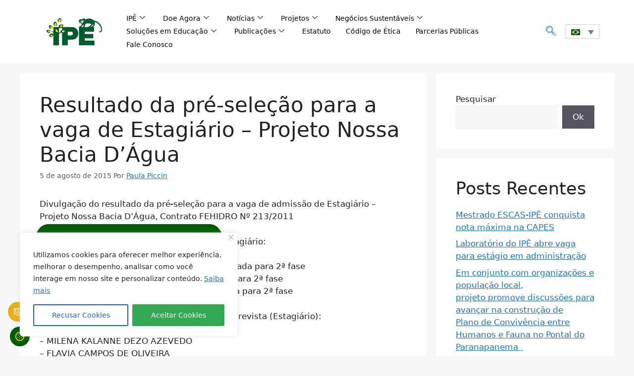

--- FILE ---
content_type: text/html; charset=UTF-8
request_url: https://ipe.org.br/noticias/resultado-da-pre-selecao-para-a-vaga-de-estagiario-projeto-nossa-bacia-d-agua/
body_size: 40559
content:
<!DOCTYPE html>
<html lang="pt-br">
<head>
	<meta charset="UTF-8">
	<meta name='robots' content='index, follow, max-image-preview:large, max-snippet:-1, max-video-preview:-1' />
	<style>img:is([sizes="auto" i], [sizes^="auto," i]) { contain-intrinsic-size: 3000px 1500px }</style>
	<meta name="viewport" content="width=device-width, initial-scale=1">
	<!-- This site is optimized with the Yoast SEO plugin v23.0 - https://yoast.com/wordpress/plugins/seo/ -->
	<title>Resultado da pré-seleção para a vaga de Estagiário - Projeto Nossa Bacia D’Água - IPÊ - Instituto de Pesquisas Ecológicas %</title>
	<meta name="description" content="%" />
	<link rel="canonical" href="https://ipe.org.br/noticias/resultado-da-pre-selecao-para-a-vaga-de-estagiario-projeto-nossa-bacia-d-agua/" />
	<meta property="og:locale" content="pt_BR" />
	<meta property="og:type" content="article" />
	<meta property="og:title" content="Resultado da pré-seleção para a vaga de Estagiário - Projeto Nossa Bacia D’Água - IPÊ - Instituto de Pesquisas Ecológicas %" />
	<meta property="og:description" content="%" />
	<meta property="og:url" content="https://ipe.org.br/noticias/resultado-da-pre-selecao-para-a-vaga-de-estagiario-projeto-nossa-bacia-d-agua/" />
	<meta property="og:site_name" content="IPÊ - Instituto de Pesquisas Ecológicas" />
	<meta property="article:publisher" content="https://www.facebook.com/ipe.instituto.pesquisas.ecologicas" />
	<meta property="article:published_time" content="2015-08-05T23:26:27+00:00" />
	<meta property="og:image" content="https://ipe.org.br/images/2022/12/cropped-logo-ipe2.jpg" />
	<meta property="og:image:width" content="900" />
	<meta property="og:image:height" content="900" />
	<meta property="og:image:type" content="image/jpeg" />
	<meta name="author" content="Paula Piccin" />
	<meta name="twitter:card" content="summary_large_image" />
	<meta name="twitter:creator" content="@InstitutoIPE" />
	<meta name="twitter:site" content="@InstitutoIPE" />
	<meta name="twitter:label1" content="Escrito por" />
	<meta name="twitter:data1" content="Paula Piccin" />
	<script type="application/ld+json" class="yoast-schema-graph">{"@context":"https://schema.org","@graph":[{"@type":"Article","@id":"https://ipe.org.br/noticias/resultado-da-pre-selecao-para-a-vaga-de-estagiario-projeto-nossa-bacia-d-agua/#article","isPartOf":{"@id":"https://ipe.org.br/noticias/resultado-da-pre-selecao-para-a-vaga-de-estagiario-projeto-nossa-bacia-d-agua/"},"author":{"name":"Paula Piccin","@id":"https://ipe.org.br/#/schema/person/27b94af64f8a8a4386189ca6d2105fd6"},"headline":"Resultado da pré-seleção para a vaga de Estagiário &#8211; Projeto Nossa Bacia D’Água","datePublished":"2015-08-05T23:26:27+00:00","dateModified":"2015-08-05T23:26:27+00:00","mainEntityOfPage":{"@id":"https://ipe.org.br/noticias/resultado-da-pre-selecao-para-a-vaga-de-estagiario-projeto-nossa-bacia-d-agua/"},"wordCount":100,"commentCount":0,"publisher":{"@id":"https://ipe.org.br/#organization"},"articleSection":["Notícias"],"inLanguage":"pt-BR","potentialAction":[{"@type":"CommentAction","name":"Comment","target":["https://ipe.org.br/noticias/resultado-da-pre-selecao-para-a-vaga-de-estagiario-projeto-nossa-bacia-d-agua/#respond"]}]},{"@type":"WebPage","@id":"https://ipe.org.br/noticias/resultado-da-pre-selecao-para-a-vaga-de-estagiario-projeto-nossa-bacia-d-agua/","url":"https://ipe.org.br/noticias/resultado-da-pre-selecao-para-a-vaga-de-estagiario-projeto-nossa-bacia-d-agua/","name":"Resultado da pré-seleção para a vaga de Estagiário - Projeto Nossa Bacia D’Água - IPÊ - Instituto de Pesquisas Ecológicas %","isPartOf":{"@id":"https://ipe.org.br/#website"},"datePublished":"2015-08-05T23:26:27+00:00","dateModified":"2015-08-05T23:26:27+00:00","description":"%","breadcrumb":{"@id":"https://ipe.org.br/noticias/resultado-da-pre-selecao-para-a-vaga-de-estagiario-projeto-nossa-bacia-d-agua/#breadcrumb"},"inLanguage":"pt-BR","potentialAction":[{"@type":"ReadAction","target":["https://ipe.org.br/noticias/resultado-da-pre-selecao-para-a-vaga-de-estagiario-projeto-nossa-bacia-d-agua/"]}]},{"@type":"BreadcrumbList","@id":"https://ipe.org.br/noticias/resultado-da-pre-selecao-para-a-vaga-de-estagiario-projeto-nossa-bacia-d-agua/#breadcrumb","itemListElement":[{"@type":"ListItem","position":1,"name":"Início","item":"https://ipe.org.br/"},{"@type":"ListItem","position":2,"name":"Resultado da pré-seleção para a vaga de Estagiário &#8211; Projeto Nossa Bacia D’Água"}]},{"@type":"WebSite","@id":"https://ipe.org.br/#website","url":"https://ipe.org.br/","name":"IPÊ - Instituto de Pesquisas Ecológicas","description":"Pesquisa, Educação e Negócios Sustentáveis para a conservação da biodiversidade brasileira.","publisher":{"@id":"https://ipe.org.br/#organization"},"potentialAction":[{"@type":"SearchAction","target":{"@type":"EntryPoint","urlTemplate":"https://ipe.org.br/?s={search_term_string}"},"query-input":"required name=search_term_string"}],"inLanguage":"pt-BR"},{"@type":"Organization","@id":"https://ipe.org.br/#organization","name":"IPÊ - Instituto te Pesquisas Ecológicas","alternateName":"IPÊ - Instituto te Pesquisas Ecológicas","url":"https://ipe.org.br/","logo":{"@type":"ImageObject","inLanguage":"pt-BR","@id":"https://ipe.org.br/#/schema/logo/image/","url":"https://ipe.org.br/images/2022/12/cropped-logo-ipe2.jpg","contentUrl":"https://ipe.org.br/images/2022/12/cropped-logo-ipe2.jpg","width":900,"height":900,"caption":"IPÊ - Instituto te Pesquisas Ecológicas"},"image":{"@id":"https://ipe.org.br/#/schema/logo/image/"},"sameAs":["https://www.facebook.com/ipe.instituto.pesquisas.ecologicas","https://x.com/InstitutoIPE","https://www.instagram.com/institutoipe/","https://www.linkedin.com/company/ip---instituto-de-pesquisas-ecolgicas","https://www.youtube.com/channel/UCxsLeAueuL-eMIJy6qif9_g/videos"]},{"@type":"Person","@id":"https://ipe.org.br/#/schema/person/27b94af64f8a8a4386189ca6d2105fd6","name":"Paula Piccin","image":{"@type":"ImageObject","inLanguage":"pt-BR","@id":"https://ipe.org.br/#/schema/person/image/","url":"https://secure.gravatar.com/avatar/70f71b9d68cb76547428c007598c200b?s=96&d=mm&r=g","contentUrl":"https://secure.gravatar.com/avatar/70f71b9d68cb76547428c007598c200b?s=96&d=mm&r=g","caption":"Paula Piccin"},"url":"https://ipe.org.br/author/paula/"}]}</script>
	<!-- / Yoast SEO plugin. -->


<link rel='dns-prefetch' href='//www.googletagmanager.com' />
<link rel="alternate" type="application/rss+xml" title="Feed para IPÊ - Instituto de Pesquisas Ecológicas &raquo;" href="https://ipe.org.br/feed/" />
<link rel="alternate" type="application/rss+xml" title="Feed de comentários para IPÊ - Instituto de Pesquisas Ecológicas &raquo;" href="https://ipe.org.br/comments/feed/" />
<link rel="alternate" type="application/rss+xml" title="Feed de comentários para IPÊ - Instituto de Pesquisas Ecológicas &raquo; Resultado da pré-seleção para a vaga de Estagiário &#8211; Projeto Nossa Bacia D’Água" href="https://ipe.org.br/noticias/resultado-da-pre-selecao-para-a-vaga-de-estagiario-projeto-nossa-bacia-d-agua/feed/" />
<script>
window._wpemojiSettings = {"baseUrl":"https:\/\/s.w.org\/images\/core\/emoji\/15.0.3\/72x72\/","ext":".png","svgUrl":"https:\/\/s.w.org\/images\/core\/emoji\/15.0.3\/svg\/","svgExt":".svg","source":{"concatemoji":"https:\/\/ipe.org.br\/wp-includes\/js\/wp-emoji-release.min.js?ver=6.7.2"}};
/*! This file is auto-generated */
!function(i,n){var o,s,e;function c(e){try{var t={supportTests:e,timestamp:(new Date).valueOf()};sessionStorage.setItem(o,JSON.stringify(t))}catch(e){}}function p(e,t,n){e.clearRect(0,0,e.canvas.width,e.canvas.height),e.fillText(t,0,0);var t=new Uint32Array(e.getImageData(0,0,e.canvas.width,e.canvas.height).data),r=(e.clearRect(0,0,e.canvas.width,e.canvas.height),e.fillText(n,0,0),new Uint32Array(e.getImageData(0,0,e.canvas.width,e.canvas.height).data));return t.every(function(e,t){return e===r[t]})}function u(e,t,n){switch(t){case"flag":return n(e,"\ud83c\udff3\ufe0f\u200d\u26a7\ufe0f","\ud83c\udff3\ufe0f\u200b\u26a7\ufe0f")?!1:!n(e,"\ud83c\uddfa\ud83c\uddf3","\ud83c\uddfa\u200b\ud83c\uddf3")&&!n(e,"\ud83c\udff4\udb40\udc67\udb40\udc62\udb40\udc65\udb40\udc6e\udb40\udc67\udb40\udc7f","\ud83c\udff4\u200b\udb40\udc67\u200b\udb40\udc62\u200b\udb40\udc65\u200b\udb40\udc6e\u200b\udb40\udc67\u200b\udb40\udc7f");case"emoji":return!n(e,"\ud83d\udc26\u200d\u2b1b","\ud83d\udc26\u200b\u2b1b")}return!1}function f(e,t,n){var r="undefined"!=typeof WorkerGlobalScope&&self instanceof WorkerGlobalScope?new OffscreenCanvas(300,150):i.createElement("canvas"),a=r.getContext("2d",{willReadFrequently:!0}),o=(a.textBaseline="top",a.font="600 32px Arial",{});return e.forEach(function(e){o[e]=t(a,e,n)}),o}function t(e){var t=i.createElement("script");t.src=e,t.defer=!0,i.head.appendChild(t)}"undefined"!=typeof Promise&&(o="wpEmojiSettingsSupports",s=["flag","emoji"],n.supports={everything:!0,everythingExceptFlag:!0},e=new Promise(function(e){i.addEventListener("DOMContentLoaded",e,{once:!0})}),new Promise(function(t){var n=function(){try{var e=JSON.parse(sessionStorage.getItem(o));if("object"==typeof e&&"number"==typeof e.timestamp&&(new Date).valueOf()<e.timestamp+604800&&"object"==typeof e.supportTests)return e.supportTests}catch(e){}return null}();if(!n){if("undefined"!=typeof Worker&&"undefined"!=typeof OffscreenCanvas&&"undefined"!=typeof URL&&URL.createObjectURL&&"undefined"!=typeof Blob)try{var e="postMessage("+f.toString()+"("+[JSON.stringify(s),u.toString(),p.toString()].join(",")+"));",r=new Blob([e],{type:"text/javascript"}),a=new Worker(URL.createObjectURL(r),{name:"wpTestEmojiSupports"});return void(a.onmessage=function(e){c(n=e.data),a.terminate(),t(n)})}catch(e){}c(n=f(s,u,p))}t(n)}).then(function(e){for(var t in e)n.supports[t]=e[t],n.supports.everything=n.supports.everything&&n.supports[t],"flag"!==t&&(n.supports.everythingExceptFlag=n.supports.everythingExceptFlag&&n.supports[t]);n.supports.everythingExceptFlag=n.supports.everythingExceptFlag&&!n.supports.flag,n.DOMReady=!1,n.readyCallback=function(){n.DOMReady=!0}}).then(function(){return e}).then(function(){var e;n.supports.everything||(n.readyCallback(),(e=n.source||{}).concatemoji?t(e.concatemoji):e.wpemoji&&e.twemoji&&(t(e.twemoji),t(e.wpemoji)))}))}((window,document),window._wpemojiSettings);
</script>
<link rel='stylesheet' id='premium-addons-css' href='https://ipe.org.br/wp-content/plugins/premium-addons-for-elementor/assets/frontend/min-css/premium-addons.min.css?ver=4.10.89' media='all' />
<style id='wp-emoji-styles-inline-css'>

	img.wp-smiley, img.emoji {
		display: inline !important;
		border: none !important;
		box-shadow: none !important;
		height: 1em !important;
		width: 1em !important;
		margin: 0 0.07em !important;
		vertical-align: -0.1em !important;
		background: none !important;
		padding: 0 !important;
	}
</style>
<link rel='stylesheet' id='wp-block-library-css' href='https://ipe.org.br/wp-includes/css/dist/block-library/style.min.css?ver=6.7.2' media='all' />
<style id='classic-theme-styles-inline-css'>
/*! This file is auto-generated */
.wp-block-button__link{color:#fff;background-color:#32373c;border-radius:9999px;box-shadow:none;text-decoration:none;padding:calc(.667em + 2px) calc(1.333em + 2px);font-size:1.125em}.wp-block-file__button{background:#32373c;color:#fff;text-decoration:none}
</style>
<style id='global-styles-inline-css'>
:root{--wp--preset--aspect-ratio--square: 1;--wp--preset--aspect-ratio--4-3: 4/3;--wp--preset--aspect-ratio--3-4: 3/4;--wp--preset--aspect-ratio--3-2: 3/2;--wp--preset--aspect-ratio--2-3: 2/3;--wp--preset--aspect-ratio--16-9: 16/9;--wp--preset--aspect-ratio--9-16: 9/16;--wp--preset--color--black: #000000;--wp--preset--color--cyan-bluish-gray: #abb8c3;--wp--preset--color--white: #ffffff;--wp--preset--color--pale-pink: #f78da7;--wp--preset--color--vivid-red: #cf2e2e;--wp--preset--color--luminous-vivid-orange: #ff6900;--wp--preset--color--luminous-vivid-amber: #fcb900;--wp--preset--color--light-green-cyan: #7bdcb5;--wp--preset--color--vivid-green-cyan: #00d084;--wp--preset--color--pale-cyan-blue: #8ed1fc;--wp--preset--color--vivid-cyan-blue: #0693e3;--wp--preset--color--vivid-purple: #9b51e0;--wp--preset--color--contrast: var(--contrast);--wp--preset--color--contrast-2: var(--contrast-2);--wp--preset--color--contrast-3: var(--contrast-3);--wp--preset--color--base: var(--base);--wp--preset--color--base-2: var(--base-2);--wp--preset--color--base-3: var(--base-3);--wp--preset--color--accent: var(--accent);--wp--preset--gradient--vivid-cyan-blue-to-vivid-purple: linear-gradient(135deg,rgba(6,147,227,1) 0%,rgb(155,81,224) 100%);--wp--preset--gradient--light-green-cyan-to-vivid-green-cyan: linear-gradient(135deg,rgb(122,220,180) 0%,rgb(0,208,130) 100%);--wp--preset--gradient--luminous-vivid-amber-to-luminous-vivid-orange: linear-gradient(135deg,rgba(252,185,0,1) 0%,rgba(255,105,0,1) 100%);--wp--preset--gradient--luminous-vivid-orange-to-vivid-red: linear-gradient(135deg,rgba(255,105,0,1) 0%,rgb(207,46,46) 100%);--wp--preset--gradient--very-light-gray-to-cyan-bluish-gray: linear-gradient(135deg,rgb(238,238,238) 0%,rgb(169,184,195) 100%);--wp--preset--gradient--cool-to-warm-spectrum: linear-gradient(135deg,rgb(74,234,220) 0%,rgb(151,120,209) 20%,rgb(207,42,186) 40%,rgb(238,44,130) 60%,rgb(251,105,98) 80%,rgb(254,248,76) 100%);--wp--preset--gradient--blush-light-purple: linear-gradient(135deg,rgb(255,206,236) 0%,rgb(152,150,240) 100%);--wp--preset--gradient--blush-bordeaux: linear-gradient(135deg,rgb(254,205,165) 0%,rgb(254,45,45) 50%,rgb(107,0,62) 100%);--wp--preset--gradient--luminous-dusk: linear-gradient(135deg,rgb(255,203,112) 0%,rgb(199,81,192) 50%,rgb(65,88,208) 100%);--wp--preset--gradient--pale-ocean: linear-gradient(135deg,rgb(255,245,203) 0%,rgb(182,227,212) 50%,rgb(51,167,181) 100%);--wp--preset--gradient--electric-grass: linear-gradient(135deg,rgb(202,248,128) 0%,rgb(113,206,126) 100%);--wp--preset--gradient--midnight: linear-gradient(135deg,rgb(2,3,129) 0%,rgb(40,116,252) 100%);--wp--preset--font-size--small: 13px;--wp--preset--font-size--medium: 20px;--wp--preset--font-size--large: 36px;--wp--preset--font-size--x-large: 42px;--wp--preset--spacing--20: 0.44rem;--wp--preset--spacing--30: 0.67rem;--wp--preset--spacing--40: 1rem;--wp--preset--spacing--50: 1.5rem;--wp--preset--spacing--60: 2.25rem;--wp--preset--spacing--70: 3.38rem;--wp--preset--spacing--80: 5.06rem;--wp--preset--shadow--natural: 6px 6px 9px rgba(0, 0, 0, 0.2);--wp--preset--shadow--deep: 12px 12px 50px rgba(0, 0, 0, 0.4);--wp--preset--shadow--sharp: 6px 6px 0px rgba(0, 0, 0, 0.2);--wp--preset--shadow--outlined: 6px 6px 0px -3px rgba(255, 255, 255, 1), 6px 6px rgba(0, 0, 0, 1);--wp--preset--shadow--crisp: 6px 6px 0px rgba(0, 0, 0, 1);}:where(.is-layout-flex){gap: 0.5em;}:where(.is-layout-grid){gap: 0.5em;}body .is-layout-flex{display: flex;}.is-layout-flex{flex-wrap: wrap;align-items: center;}.is-layout-flex > :is(*, div){margin: 0;}body .is-layout-grid{display: grid;}.is-layout-grid > :is(*, div){margin: 0;}:where(.wp-block-columns.is-layout-flex){gap: 2em;}:where(.wp-block-columns.is-layout-grid){gap: 2em;}:where(.wp-block-post-template.is-layout-flex){gap: 1.25em;}:where(.wp-block-post-template.is-layout-grid){gap: 1.25em;}.has-black-color{color: var(--wp--preset--color--black) !important;}.has-cyan-bluish-gray-color{color: var(--wp--preset--color--cyan-bluish-gray) !important;}.has-white-color{color: var(--wp--preset--color--white) !important;}.has-pale-pink-color{color: var(--wp--preset--color--pale-pink) !important;}.has-vivid-red-color{color: var(--wp--preset--color--vivid-red) !important;}.has-luminous-vivid-orange-color{color: var(--wp--preset--color--luminous-vivid-orange) !important;}.has-luminous-vivid-amber-color{color: var(--wp--preset--color--luminous-vivid-amber) !important;}.has-light-green-cyan-color{color: var(--wp--preset--color--light-green-cyan) !important;}.has-vivid-green-cyan-color{color: var(--wp--preset--color--vivid-green-cyan) !important;}.has-pale-cyan-blue-color{color: var(--wp--preset--color--pale-cyan-blue) !important;}.has-vivid-cyan-blue-color{color: var(--wp--preset--color--vivid-cyan-blue) !important;}.has-vivid-purple-color{color: var(--wp--preset--color--vivid-purple) !important;}.has-black-background-color{background-color: var(--wp--preset--color--black) !important;}.has-cyan-bluish-gray-background-color{background-color: var(--wp--preset--color--cyan-bluish-gray) !important;}.has-white-background-color{background-color: var(--wp--preset--color--white) !important;}.has-pale-pink-background-color{background-color: var(--wp--preset--color--pale-pink) !important;}.has-vivid-red-background-color{background-color: var(--wp--preset--color--vivid-red) !important;}.has-luminous-vivid-orange-background-color{background-color: var(--wp--preset--color--luminous-vivid-orange) !important;}.has-luminous-vivid-amber-background-color{background-color: var(--wp--preset--color--luminous-vivid-amber) !important;}.has-light-green-cyan-background-color{background-color: var(--wp--preset--color--light-green-cyan) !important;}.has-vivid-green-cyan-background-color{background-color: var(--wp--preset--color--vivid-green-cyan) !important;}.has-pale-cyan-blue-background-color{background-color: var(--wp--preset--color--pale-cyan-blue) !important;}.has-vivid-cyan-blue-background-color{background-color: var(--wp--preset--color--vivid-cyan-blue) !important;}.has-vivid-purple-background-color{background-color: var(--wp--preset--color--vivid-purple) !important;}.has-black-border-color{border-color: var(--wp--preset--color--black) !important;}.has-cyan-bluish-gray-border-color{border-color: var(--wp--preset--color--cyan-bluish-gray) !important;}.has-white-border-color{border-color: var(--wp--preset--color--white) !important;}.has-pale-pink-border-color{border-color: var(--wp--preset--color--pale-pink) !important;}.has-vivid-red-border-color{border-color: var(--wp--preset--color--vivid-red) !important;}.has-luminous-vivid-orange-border-color{border-color: var(--wp--preset--color--luminous-vivid-orange) !important;}.has-luminous-vivid-amber-border-color{border-color: var(--wp--preset--color--luminous-vivid-amber) !important;}.has-light-green-cyan-border-color{border-color: var(--wp--preset--color--light-green-cyan) !important;}.has-vivid-green-cyan-border-color{border-color: var(--wp--preset--color--vivid-green-cyan) !important;}.has-pale-cyan-blue-border-color{border-color: var(--wp--preset--color--pale-cyan-blue) !important;}.has-vivid-cyan-blue-border-color{border-color: var(--wp--preset--color--vivid-cyan-blue) !important;}.has-vivid-purple-border-color{border-color: var(--wp--preset--color--vivid-purple) !important;}.has-vivid-cyan-blue-to-vivid-purple-gradient-background{background: var(--wp--preset--gradient--vivid-cyan-blue-to-vivid-purple) !important;}.has-light-green-cyan-to-vivid-green-cyan-gradient-background{background: var(--wp--preset--gradient--light-green-cyan-to-vivid-green-cyan) !important;}.has-luminous-vivid-amber-to-luminous-vivid-orange-gradient-background{background: var(--wp--preset--gradient--luminous-vivid-amber-to-luminous-vivid-orange) !important;}.has-luminous-vivid-orange-to-vivid-red-gradient-background{background: var(--wp--preset--gradient--luminous-vivid-orange-to-vivid-red) !important;}.has-very-light-gray-to-cyan-bluish-gray-gradient-background{background: var(--wp--preset--gradient--very-light-gray-to-cyan-bluish-gray) !important;}.has-cool-to-warm-spectrum-gradient-background{background: var(--wp--preset--gradient--cool-to-warm-spectrum) !important;}.has-blush-light-purple-gradient-background{background: var(--wp--preset--gradient--blush-light-purple) !important;}.has-blush-bordeaux-gradient-background{background: var(--wp--preset--gradient--blush-bordeaux) !important;}.has-luminous-dusk-gradient-background{background: var(--wp--preset--gradient--luminous-dusk) !important;}.has-pale-ocean-gradient-background{background: var(--wp--preset--gradient--pale-ocean) !important;}.has-electric-grass-gradient-background{background: var(--wp--preset--gradient--electric-grass) !important;}.has-midnight-gradient-background{background: var(--wp--preset--gradient--midnight) !important;}.has-small-font-size{font-size: var(--wp--preset--font-size--small) !important;}.has-medium-font-size{font-size: var(--wp--preset--font-size--medium) !important;}.has-large-font-size{font-size: var(--wp--preset--font-size--large) !important;}.has-x-large-font-size{font-size: var(--wp--preset--font-size--x-large) !important;}
:where(.wp-block-post-template.is-layout-flex){gap: 1.25em;}:where(.wp-block-post-template.is-layout-grid){gap: 1.25em;}
:where(.wp-block-columns.is-layout-flex){gap: 2em;}:where(.wp-block-columns.is-layout-grid){gap: 2em;}
:root :where(.wp-block-pullquote){font-size: 1.5em;line-height: 1.6;}
</style>
<link rel='stylesheet' id='wpml-blocks-css' href='https://ipe.org.br/wp-content/plugins/sitepress-multilingual-cms/dist/css/blocks/styles.css?ver=4.6.7' media='all' />
<link rel='stylesheet' id='contact-form-7-css' href='https://ipe.org.br/wp-content/plugins/contact-form-7/includes/css/styles.css?ver=6.1.4' media='all' />
<style id='contact-form-7-inline-css'>
.wpcf7 .wpcf7-recaptcha iframe {margin-bottom: 0;}.wpcf7 .wpcf7-recaptcha[data-align="center"] > div {margin: 0 auto;}.wpcf7 .wpcf7-recaptcha[data-align="right"] > div {margin: 0 0 0 auto;}
</style>
<link rel='stylesheet' id='wpml-legacy-dropdown-0-css' href='https://ipe.org.br/wp-content/plugins/sitepress-multilingual-cms/templates/language-switchers/legacy-dropdown/style.min.css?ver=1' media='all' />
<link rel='stylesheet' id='wpml-legacy-horizontal-list-0-css' href='https://ipe.org.br/wp-content/plugins/sitepress-multilingual-cms/templates/language-switchers/legacy-list-horizontal/style.min.css?ver=1' media='all' />
<style id='wpml-legacy-horizontal-list-0-inline-css'>
.wpml-ls-statics-footer a, .wpml-ls-statics-footer .wpml-ls-sub-menu a, .wpml-ls-statics-footer .wpml-ls-sub-menu a:link, .wpml-ls-statics-footer li:not(.wpml-ls-current-language) .wpml-ls-link, .wpml-ls-statics-footer li:not(.wpml-ls-current-language) .wpml-ls-link:link {color:#444444;background-color:#ffffff;}.wpml-ls-statics-footer a, .wpml-ls-statics-footer .wpml-ls-sub-menu a:hover,.wpml-ls-statics-footer .wpml-ls-sub-menu a:focus, .wpml-ls-statics-footer .wpml-ls-sub-menu a:link:hover, .wpml-ls-statics-footer .wpml-ls-sub-menu a:link:focus {color:#000000;background-color:#eeeeee;}.wpml-ls-statics-footer .wpml-ls-current-language > a {color:#444444;background-color:#ffffff;}.wpml-ls-statics-footer .wpml-ls-current-language:hover>a, .wpml-ls-statics-footer .wpml-ls-current-language>a:focus {color:#000000;background-color:#eeeeee;}
</style>
<link rel='stylesheet' id='cms-navigation-style-base-css' href='https://ipe.org.br/wp-content/plugins/wpml-cms-nav/res/css/cms-navigation-base.css?ver=1.5.5' media='screen' />
<link rel='stylesheet' id='cms-navigation-style-css' href='https://ipe.org.br/wp-content/plugins/wpml-cms-nav/res/css/cms-navigation.css?ver=1.5.5' media='screen' />
<link rel='stylesheet' id='generate-comments-css' href='https://ipe.org.br/wp-content/themes/generatepress/assets/css/components/comments.min.css?ver=3.4.0' media='all' />
<link rel='stylesheet' id='generate-widget-areas-css' href='https://ipe.org.br/wp-content/themes/generatepress/assets/css/components/widget-areas.min.css?ver=3.4.0' media='all' />
<link rel='stylesheet' id='generate-style-css' href='https://ipe.org.br/wp-content/themes/generatepress/assets/css/main.min.css?ver=3.4.0' media='all' />
<style id='generate-style-inline-css'>
body{background-color:var(--base-2);color:var(--contrast);}a{color:var(--accent);}a{text-decoration:underline;}.entry-title a, .site-branding a, a.button, .wp-block-button__link, .main-navigation a{text-decoration:none;}a:hover, a:focus, a:active{color:var(--contrast);}.wp-block-group__inner-container{max-width:1200px;margin-left:auto;margin-right:auto;}.site-header .header-image{width:300px;}:root{--contrast:#222222;--contrast-2:#575760;--contrast-3:#b2b2be;--base:#f0f0f0;--base-2:#f7f8f9;--base-3:#ffffff;--accent:#1e73be;}:root .has-contrast-color{color:var(--contrast);}:root .has-contrast-background-color{background-color:var(--contrast);}:root .has-contrast-2-color{color:var(--contrast-2);}:root .has-contrast-2-background-color{background-color:var(--contrast-2);}:root .has-contrast-3-color{color:var(--contrast-3);}:root .has-contrast-3-background-color{background-color:var(--contrast-3);}:root .has-base-color{color:var(--base);}:root .has-base-background-color{background-color:var(--base);}:root .has-base-2-color{color:var(--base-2);}:root .has-base-2-background-color{background-color:var(--base-2);}:root .has-base-3-color{color:var(--base-3);}:root .has-base-3-background-color{background-color:var(--base-3);}:root .has-accent-color{color:var(--accent);}:root .has-accent-background-color{background-color:var(--accent);}.top-bar{background-color:#636363;color:#ffffff;}.top-bar a{color:#ffffff;}.top-bar a:hover{color:#303030;}.site-header{background-color:var(--base-3);}.main-title a,.main-title a:hover{color:var(--contrast);}.site-description{color:var(--contrast-2);}.mobile-menu-control-wrapper .menu-toggle,.mobile-menu-control-wrapper .menu-toggle:hover,.mobile-menu-control-wrapper .menu-toggle:focus,.has-inline-mobile-toggle #site-navigation.toggled{background-color:rgba(0, 0, 0, 0.02);}.main-navigation,.main-navigation ul ul{background-color:var(--base-3);}.main-navigation .main-nav ul li a, .main-navigation .menu-toggle, .main-navigation .menu-bar-items{color:var(--contrast);}.main-navigation .main-nav ul li:not([class*="current-menu-"]):hover > a, .main-navigation .main-nav ul li:not([class*="current-menu-"]):focus > a, .main-navigation .main-nav ul li.sfHover:not([class*="current-menu-"]) > a, .main-navigation .menu-bar-item:hover > a, .main-navigation .menu-bar-item.sfHover > a{color:var(--accent);}button.menu-toggle:hover,button.menu-toggle:focus{color:var(--contrast);}.main-navigation .main-nav ul li[class*="current-menu-"] > a{color:var(--accent);}.navigation-search input[type="search"],.navigation-search input[type="search"]:active, .navigation-search input[type="search"]:focus, .main-navigation .main-nav ul li.search-item.active > a, .main-navigation .menu-bar-items .search-item.active > a{color:var(--accent);}.main-navigation ul ul{background-color:var(--base);}.separate-containers .inside-article, .separate-containers .comments-area, .separate-containers .page-header, .one-container .container, .separate-containers .paging-navigation, .inside-page-header{background-color:var(--base-3);}.entry-title a{color:var(--contrast);}.entry-title a:hover{color:var(--contrast-2);}.entry-meta{color:var(--contrast-2);}.sidebar .widget{background-color:var(--base-3);}.footer-widgets{background-color:var(--base-3);}.site-info{background-color:var(--base-3);}input[type="text"],input[type="email"],input[type="url"],input[type="password"],input[type="search"],input[type="tel"],input[type="number"],textarea,select{color:var(--contrast);background-color:var(--base-2);border-color:var(--base);}input[type="text"]:focus,input[type="email"]:focus,input[type="url"]:focus,input[type="password"]:focus,input[type="search"]:focus,input[type="tel"]:focus,input[type="number"]:focus,textarea:focus,select:focus{color:var(--contrast);background-color:var(--base-2);border-color:var(--contrast-3);}button,html input[type="button"],input[type="reset"],input[type="submit"],a.button,a.wp-block-button__link:not(.has-background){color:#ffffff;background-color:#55555e;}button:hover,html input[type="button"]:hover,input[type="reset"]:hover,input[type="submit"]:hover,a.button:hover,button:focus,html input[type="button"]:focus,input[type="reset"]:focus,input[type="submit"]:focus,a.button:focus,a.wp-block-button__link:not(.has-background):active,a.wp-block-button__link:not(.has-background):focus,a.wp-block-button__link:not(.has-background):hover{color:#ffffff;background-color:#3f4047;}a.generate-back-to-top{background-color:rgba( 0,0,0,0.4 );color:#ffffff;}a.generate-back-to-top:hover,a.generate-back-to-top:focus{background-color:rgba( 0,0,0,0.6 );color:#ffffff;}:root{--gp-search-modal-bg-color:var(--base-3);--gp-search-modal-text-color:var(--contrast);--gp-search-modal-overlay-bg-color:rgba(0,0,0,0.2);}@media (max-width:768px){.main-navigation .menu-bar-item:hover > a, .main-navigation .menu-bar-item.sfHover > a{background:none;color:var(--contrast);}}.nav-below-header .main-navigation .inside-navigation.grid-container, .nav-above-header .main-navigation .inside-navigation.grid-container{padding:0px 20px 0px 20px;}.site-main .wp-block-group__inner-container{padding:40px;}.separate-containers .paging-navigation{padding-top:20px;padding-bottom:20px;}.entry-content .alignwide, body:not(.no-sidebar) .entry-content .alignfull{margin-left:-40px;width:calc(100% + 80px);max-width:calc(100% + 80px);}.rtl .menu-item-has-children .dropdown-menu-toggle{padding-left:20px;}.rtl .main-navigation .main-nav ul li.menu-item-has-children > a{padding-right:20px;}@media (max-width:768px){.separate-containers .inside-article, .separate-containers .comments-area, .separate-containers .page-header, .separate-containers .paging-navigation, .one-container .site-content, .inside-page-header{padding:30px;}.site-main .wp-block-group__inner-container{padding:30px;}.inside-top-bar{padding-right:30px;padding-left:30px;}.inside-header{padding-right:30px;padding-left:30px;}.widget-area .widget{padding-top:30px;padding-right:30px;padding-bottom:30px;padding-left:30px;}.footer-widgets-container{padding-top:30px;padding-right:30px;padding-bottom:30px;padding-left:30px;}.inside-site-info{padding-right:30px;padding-left:30px;}.entry-content .alignwide, body:not(.no-sidebar) .entry-content .alignfull{margin-left:-30px;width:calc(100% + 60px);max-width:calc(100% + 60px);}.one-container .site-main .paging-navigation{margin-bottom:20px;}}/* End cached CSS */.is-right-sidebar{width:30%;}.is-left-sidebar{width:30%;}.site-content .content-area{width:70%;}@media (max-width:768px){.main-navigation .menu-toggle,.sidebar-nav-mobile:not(#sticky-placeholder){display:block;}.main-navigation ul,.gen-sidebar-nav,.main-navigation:not(.slideout-navigation):not(.toggled) .main-nav > ul,.has-inline-mobile-toggle #site-navigation .inside-navigation > *:not(.navigation-search):not(.main-nav){display:none;}.nav-align-right .inside-navigation,.nav-align-center .inside-navigation{justify-content:space-between;}.has-inline-mobile-toggle .mobile-menu-control-wrapper{display:flex;flex-wrap:wrap;}.has-inline-mobile-toggle .inside-header{flex-direction:row;text-align:left;flex-wrap:wrap;}.has-inline-mobile-toggle .header-widget,.has-inline-mobile-toggle #site-navigation{flex-basis:100%;}.nav-float-left .has-inline-mobile-toggle #site-navigation{order:10;}}
.elementor-template-full-width .site-content{display:block;}
</style>
<link rel='stylesheet' id='elementor-frontend-css' href='https://ipe.org.br/wp-content/plugins/elementor/assets/css/frontend.min.css?ver=3.25.11' media='all' />
<link rel='stylesheet' id='swiper-css' href='https://ipe.org.br/wp-content/plugins/elementor/assets/lib/swiper/v8/css/swiper.min.css?ver=8.4.5' media='all' />
<link rel='stylesheet' id='e-swiper-css' href='https://ipe.org.br/wp-content/plugins/elementor/assets/css/conditionals/e-swiper.min.css?ver=3.25.11' media='all' />
<link rel='stylesheet' id='elementor-post-5524-css' href='https://ipe.org.br/images/elementor/css/post-5524.css?ver=1749144547' media='all' />
<link rel='stylesheet' id='stratum-widgets-style-css' href='https://ipe.org.br/wp-content/plugins/stratum/assets/css/style.min.css?ver=1.4.4' media='all' />
<link rel='stylesheet' id='elementor-pro-css' href='https://ipe.org.br/wp-content/plugins/elementor-pro/assets/css/frontend.min.css?ver=3.20.0' media='all' />
<link rel='stylesheet' id='elementor-post-9105-css' href='https://ipe.org.br/images/elementor/css/post-9105.css?ver=1749144547' media='all' />
<link rel='stylesheet' id='elementor-post-9120-css' href='https://ipe.org.br/images/elementor/css/post-9120.css?ver=1757704129' media='all' />
<link rel='stylesheet' id='ekit-widget-styles-css' href='https://ipe.org.br/wp-content/plugins/elementskit-lite/widgets/init/assets/css/widget-styles.css?ver=3.7.8' media='all' />
<link rel='stylesheet' id='ekit-responsive-css' href='https://ipe.org.br/wp-content/plugins/elementskit-lite/widgets/init/assets/css/responsive.css?ver=3.7.8' media='all' />
<link rel='stylesheet' id='master-addons-main-style-css' href='https://ipe.org.br/wp-content/plugins/master-addons-pro/assets/css/master-addons-styles.css?ver=6.7.2' media='all' />
<link rel='stylesheet' id='jltma-pro-css' href='https://ipe.org.br/wp-content/plugins/master-addons-pro/premium/assets/css/master-addons-pro.css?ver=6.7.2' media='all' />
<link rel='stylesheet' id='eael-general-css' href='https://ipe.org.br/wp-content/plugins/essential-addons-for-elementor-lite/assets/front-end/css/view/general.min.css?ver=6.5.7' media='all' />
<link rel='stylesheet' id='google-fonts-1-css' href='https://fonts.googleapis.com/css?family=Roboto%3A100%2C100italic%2C200%2C200italic%2C300%2C300italic%2C400%2C400italic%2C500%2C500italic%2C600%2C600italic%2C700%2C700italic%2C800%2C800italic%2C900%2C900italic%7CRoboto+Slab%3A100%2C100italic%2C200%2C200italic%2C300%2C300italic%2C400%2C400italic%2C500%2C500italic%2C600%2C600italic%2C700%2C700italic%2C800%2C800italic%2C900%2C900italic%7COpen+Sans%3A100%2C100italic%2C200%2C200italic%2C300%2C300italic%2C400%2C400italic%2C500%2C500italic%2C600%2C600italic%2C700%2C700italic%2C800%2C800italic%2C900%2C900italic&#038;display=swap&#038;ver=6.7.2' media='all' />
<link rel='stylesheet' id='elementor-icons-ekiticons-css' href='https://ipe.org.br/wp-content/plugins/elementskit-lite/modules/elementskit-icon-pack/assets/css/ekiticons.css?ver=3.7.8' media='all' />
<link rel='stylesheet' id='elementor-icons-shared-1-css' href='https://ipe.org.br/wp-content/plugins/master-addons-pro/assets/fonts/iconic-fonts/iconic-font.min.css?ver=2.0.5.8' media='all' />
<link rel='stylesheet' id='elementor-icons-iconic-fonts-css' href='https://ipe.org.br/wp-content/plugins/master-addons-pro/assets/fonts/iconic-fonts/iconic-font.min.css?ver=2.0.5.8' media='all' />
<link rel="preconnect" href="https://fonts.gstatic.com/" crossorigin><script id="jquery-core-js-before">
/* < ![CDATA[ */
function jltmaNS(n){for(var e=n.split("."),a=window,i="",r=e.length,t=0;r>t;t++)"window"!=e[t]&&(i=e[t],a[i]=a[i]||{},a=a[i]);return a;}
/* ]]> */
</script>
<script src="https://ipe.org.br/wp-includes/js/jquery/jquery.min.js?ver=3.7.1" id="jquery-core-js"></script>
<script src="https://ipe.org.br/wp-includes/js/jquery/jquery-migrate.min.js?ver=3.4.1" id="jquery-migrate-js"></script>
<script id="wpml-cookie-js-extra">
var wpml_cookies = {"wp-wpml_current_language":{"value":"pt-br","expires":1,"path":"\/"}};
var wpml_cookies = {"wp-wpml_current_language":{"value":"pt-br","expires":1,"path":"\/"}};
</script>
<script src="https://ipe.org.br/wp-content/plugins/sitepress-multilingual-cms/res/js/cookies/language-cookie.js?ver=4.6.7" id="wpml-cookie-js"></script>
<script id="cookie-law-info-js-extra">
var _ckyConfig = {"_ipData":[],"_assetsURL":"https:\/\/ipe.org.br\/wp-content\/plugins\/cookie-law-info\/lite\/frontend\/images\/","_publicURL":"https:\/\/ipe.org.br","_expiry":"365","_categories":[{"name":"Necessary","slug":"necessary","isNecessary":true,"ccpaDoNotSell":true,"cookies":[],"active":true,"defaultConsent":{"gdpr":true,"ccpa":true}},{"name":"Functional","slug":"functional","isNecessary":false,"ccpaDoNotSell":true,"cookies":[],"active":true,"defaultConsent":{"gdpr":false,"ccpa":false}},{"name":"Analytics","slug":"analytics","isNecessary":false,"ccpaDoNotSell":true,"cookies":[],"active":true,"defaultConsent":{"gdpr":false,"ccpa":false}},{"name":"Performance","slug":"performance","isNecessary":false,"ccpaDoNotSell":true,"cookies":[],"active":true,"defaultConsent":{"gdpr":false,"ccpa":false}},{"name":"Advertisement","slug":"advertisement","isNecessary":false,"ccpaDoNotSell":true,"cookies":[],"active":true,"defaultConsent":{"gdpr":false,"ccpa":false}}],"_activeLaw":"gdpr","_rootDomain":"","_block":"1","_showBanner":"1","_bannerConfig":{"settings":{"type":"box","preferenceCenterType":"popup","position":"bottom-left","applicableLaw":"gdpr"},"behaviours":{"reloadBannerOnAccept":false,"loadAnalyticsByDefault":false,"animations":{"onLoad":"animate","onHide":"sticky"}},"config":{"revisitConsent":{"status":false,"tag":"revisit-consent","position":"bottom-left","meta":{"url":"#"},"styles":{"background-color":"#0056A7"},"elements":{"title":{"type":"text","tag":"revisit-consent-title","status":true,"styles":{"color":"#0056a7"}}}},"preferenceCenter":{"toggle":{"status":true,"tag":"detail-category-toggle","type":"toggle","states":{"active":{"styles":{"background-color":"#1863DC"}},"inactive":{"styles":{"background-color":"#D0D5D2"}}}}},"categoryPreview":{"status":false,"toggle":{"status":true,"tag":"detail-category-preview-toggle","type":"toggle","states":{"active":{"styles":{"background-color":"#1863DC"}},"inactive":{"styles":{"background-color":"#D0D5D2"}}}}},"videoPlaceholder":{"status":true,"styles":{"background-color":"#000000","border-color":"#000000","color":"#ffffff"}},"readMore":{"status":false,"tag":"readmore-button","type":"link","meta":{"noFollow":true,"newTab":true},"styles":{"color":"#1863DC","background-color":"transparent","border-color":"transparent"}},"auditTable":{"status":true},"optOption":{"status":true,"toggle":{"status":true,"tag":"optout-option-toggle","type":"toggle","states":{"active":{"styles":{"background-color":"#1863dc"}},"inactive":{"styles":{"background-color":"#FFFFFF"}}}}}}},"_version":"3.2.8","_logConsent":"1","_tags":[{"tag":"accept-button","styles":{"color":"#FFFFFF","background-color":"#34A853","border-color":"#34A853"}},{"tag":"reject-button","styles":{"color":"#1863DC","background-color":"transparent","border-color":"#1863DC"}},{"tag":"settings-button","styles":{"color":"#1863DC","background-color":"transparent","border-color":"#1863DC"}},{"tag":"readmore-button","styles":{"color":"#1863DC","background-color":"transparent","border-color":"transparent"}},{"tag":"donotsell-button","styles":{"color":"#1863DC","background-color":"transparent","border-color":"transparent"}},{"tag":"accept-button","styles":{"color":"#FFFFFF","background-color":"#34A853","border-color":"#34A853"}},{"tag":"revisit-consent","styles":{"background-color":"#0056A7"}}],"_shortCodes":[{"key":"cky_readmore","content":"<a href=\"#\" class=\"cky-policy\" aria-label=\"Cookie Policy\" target=\"_blank\" rel=\"noopener\" data-cky-tag=\"readmore-button\">Cookie Policy<\/a>","tag":"readmore-button","status":false,"attributes":{"rel":"nofollow","target":"_blank"}},{"key":"cky_show_desc","content":"<button class=\"cky-show-desc-btn\" data-cky-tag=\"show-desc-button\" aria-label=\"Show more\">Show more<\/button>","tag":"show-desc-button","status":true,"attributes":[]},{"key":"cky_hide_desc","content":"<button class=\"cky-show-desc-btn\" data-cky-tag=\"hide-desc-button\" aria-label=\"Show less\">Show less<\/button>","tag":"hide-desc-button","status":true,"attributes":[]},{"key":"cky_category_toggle_label","content":"[cky_{{status}}_category_label] [cky_preference_{{category_slug}}_title]","tag":"","status":true,"attributes":[]},{"key":"cky_enable_category_label","content":"Enable","tag":"","status":true,"attributes":[]},{"key":"cky_disable_category_label","content":"Disable","tag":"","status":true,"attributes":[]},{"key":"cky_video_placeholder","content":"<div class=\"video-placeholder-normal\" data-cky-tag=\"video-placeholder\" id=\"[UNIQUEID]\"><p class=\"video-placeholder-text-normal\" data-cky-tag=\"placeholder-title\">Please accept cookies to access this content<\/p><\/div>","tag":"","status":true,"attributes":[]},{"key":"cky_enable_optout_label","content":"Enable","tag":"","status":true,"attributes":[]},{"key":"cky_disable_optout_label","content":"Disable","tag":"","status":true,"attributes":[]},{"key":"cky_optout_toggle_label","content":"[cky_{{status}}_optout_label] [cky_optout_option_title]","tag":"","status":true,"attributes":[]},{"key":"cky_optout_option_title","content":"Do Not Sell or Share My Personal Information","tag":"","status":true,"attributes":[]},{"key":"cky_optout_close_label","content":"Close","tag":"","status":true,"attributes":[]}],"_rtl":"","_language":"en","_providersToBlock":[]};
var _ckyStyles = {"css":".cky-overlay{background: #000000; opacity: 0.4; position: fixed; top: 0; left: 0; width: 100%; height: 100%; z-index: 99999999;}.cky-hide{display: none;}.cky-btn-revisit-wrapper{display: flex; align-items: center; justify-content: center; background: #0056a7; width: 45px; height: 45px; border-radius: 50%; position: fixed; z-index: 999999; cursor: pointer;}.cky-revisit-bottom-left{bottom: 15px; left: 15px;}.cky-revisit-bottom-right{bottom: 15px; right: 15px;}.cky-btn-revisit-wrapper .cky-btn-revisit{display: flex; align-items: center; justify-content: center; background: none; border: none; cursor: pointer; position: relative; margin: 0; padding: 0;}.cky-btn-revisit-wrapper .cky-btn-revisit img{max-width: fit-content; margin: 0; height: 30px; width: 30px;}.cky-revisit-bottom-left:hover::before{content: attr(data-tooltip); position: absolute; background: #4e4b66; color: #ffffff; left: calc(100% + 7px); font-size: 12px; line-height: 16px; width: max-content; padding: 4px 8px; border-radius: 4px;}.cky-revisit-bottom-left:hover::after{position: absolute; content: \"\"; border: 5px solid transparent; left: calc(100% + 2px); border-left-width: 0; border-right-color: #4e4b66;}.cky-revisit-bottom-right:hover::before{content: attr(data-tooltip); position: absolute; background: #4e4b66; color: #ffffff; right: calc(100% + 7px); font-size: 12px; line-height: 16px; width: max-content; padding: 4px 8px; border-radius: 4px;}.cky-revisit-bottom-right:hover::after{position: absolute; content: \"\"; border: 5px solid transparent; right: calc(100% + 2px); border-right-width: 0; border-left-color: #4e4b66;}.cky-revisit-hide{display: none;}.cky-consent-container{position: fixed; width: 440px; box-sizing: border-box; z-index: 9999999; border-radius: 6px;}.cky-consent-container .cky-consent-bar{background: #ffffff; border: 1px solid; padding: 20px 26px; box-shadow: 0 -1px 10px 0 #acabab4d; border-radius: 6px;}.cky-box-bottom-left{bottom: 40px; left: 40px;}.cky-box-bottom-right{bottom: 40px; right: 40px;}.cky-box-top-left{top: 40px; left: 40px;}.cky-box-top-right{top: 40px; right: 40px;}.cky-custom-brand-logo-wrapper .cky-custom-brand-logo{width: 100px; height: auto; margin: 0 0 12px 0;}.cky-notice .cky-title{color: #212121; font-weight: 700; font-size: 18px; line-height: 24px; margin: 0 0 12px 0;}.cky-notice-des *,.cky-preference-content-wrapper *,.cky-accordion-header-des *,.cky-gpc-wrapper .cky-gpc-desc *{font-size: 14px;}.cky-notice-des{color: #212121; font-size: 14px; line-height: 24px; font-weight: 400;}.cky-notice-des img{height: 25px; width: 25px;}.cky-consent-bar .cky-notice-des p,.cky-gpc-wrapper .cky-gpc-desc p,.cky-preference-body-wrapper .cky-preference-content-wrapper p,.cky-accordion-header-wrapper .cky-accordion-header-des p,.cky-cookie-des-table li div:last-child p{color: inherit; margin-top: 0; overflow-wrap: break-word;}.cky-notice-des P:last-child,.cky-preference-content-wrapper p:last-child,.cky-cookie-des-table li div:last-child p:last-child,.cky-gpc-wrapper .cky-gpc-desc p:last-child{margin-bottom: 0;}.cky-notice-des a.cky-policy,.cky-notice-des button.cky-policy{font-size: 14px; color: #1863dc; white-space: nowrap; cursor: pointer; background: transparent; border: 1px solid; text-decoration: underline;}.cky-notice-des button.cky-policy{padding: 0;}.cky-notice-des a.cky-policy:focus-visible,.cky-notice-des button.cky-policy:focus-visible,.cky-preference-content-wrapper .cky-show-desc-btn:focus-visible,.cky-accordion-header .cky-accordion-btn:focus-visible,.cky-preference-header .cky-btn-close:focus-visible,.cky-switch input[type=\"checkbox\"]:focus-visible,.cky-footer-wrapper a:focus-visible,.cky-btn:focus-visible{outline: 2px solid #1863dc; outline-offset: 2px;}.cky-btn:focus:not(:focus-visible),.cky-accordion-header .cky-accordion-btn:focus:not(:focus-visible),.cky-preference-content-wrapper .cky-show-desc-btn:focus:not(:focus-visible),.cky-btn-revisit-wrapper .cky-btn-revisit:focus:not(:focus-visible),.cky-preference-header .cky-btn-close:focus:not(:focus-visible),.cky-consent-bar .cky-banner-btn-close:focus:not(:focus-visible){outline: 0;}button.cky-show-desc-btn:not(:hover):not(:active){color: #1863dc; background: transparent;}button.cky-accordion-btn:not(:hover):not(:active),button.cky-banner-btn-close:not(:hover):not(:active),button.cky-btn-revisit:not(:hover):not(:active),button.cky-btn-close:not(:hover):not(:active){background: transparent;}.cky-consent-bar button:hover,.cky-modal.cky-modal-open button:hover,.cky-consent-bar button:focus,.cky-modal.cky-modal-open button:focus{text-decoration: none;}.cky-notice-btn-wrapper{display: flex; justify-content: flex-start; align-items: center; flex-wrap: wrap; margin-top: 16px;}.cky-notice-btn-wrapper .cky-btn{text-shadow: none; box-shadow: none;}.cky-btn{flex: auto; max-width: 100%; font-size: 14px; font-family: inherit; line-height: 24px; padding: 8px; font-weight: 500; margin: 0 8px 0 0; border-radius: 2px; cursor: pointer; text-align: center; text-transform: none; min-height: 0;}.cky-btn:hover{opacity: 0.8;}.cky-btn-customize{color: #1863dc; background: transparent; border: 2px solid #1863dc;}.cky-btn-reject{color: #1863dc; background: transparent; border: 2px solid #1863dc;}.cky-btn-accept{background: #1863dc; color: #ffffff; border: 2px solid #1863dc;}.cky-btn:last-child{margin-right: 0;}@media (max-width: 576px){.cky-box-bottom-left{bottom: 0; left: 0;}.cky-box-bottom-right{bottom: 0; right: 0;}.cky-box-top-left{top: 0; left: 0;}.cky-box-top-right{top: 0; right: 0;}}@media (max-width: 440px){.cky-box-bottom-left, .cky-box-bottom-right, .cky-box-top-left, .cky-box-top-right{width: 100%; max-width: 100%;}.cky-consent-container .cky-consent-bar{padding: 20px 0;}.cky-custom-brand-logo-wrapper, .cky-notice .cky-title, .cky-notice-des, .cky-notice-btn-wrapper{padding: 0 24px;}.cky-notice-des{max-height: 40vh; overflow-y: scroll;}.cky-notice-btn-wrapper{flex-direction: column; margin-top: 0;}.cky-btn{width: 100%; margin: 10px 0 0 0;}.cky-notice-btn-wrapper .cky-btn-customize{order: 2;}.cky-notice-btn-wrapper .cky-btn-reject{order: 3;}.cky-notice-btn-wrapper .cky-btn-accept{order: 1; margin-top: 16px;}}@media (max-width: 352px){.cky-notice .cky-title{font-size: 16px;}.cky-notice-des *{font-size: 12px;}.cky-notice-des, .cky-btn{font-size: 12px;}}.cky-modal.cky-modal-open{display: flex; visibility: visible; -webkit-transform: translate(-50%, -50%); -moz-transform: translate(-50%, -50%); -ms-transform: translate(-50%, -50%); -o-transform: translate(-50%, -50%); transform: translate(-50%, -50%); top: 50%; left: 50%; transition: all 1s ease;}.cky-modal{box-shadow: 0 32px 68px rgba(0, 0, 0, 0.3); margin: 0 auto; position: fixed; max-width: 100%; background: #ffffff; top: 50%; box-sizing: border-box; border-radius: 6px; z-index: 999999999; color: #212121; -webkit-transform: translate(-50%, 100%); -moz-transform: translate(-50%, 100%); -ms-transform: translate(-50%, 100%); -o-transform: translate(-50%, 100%); transform: translate(-50%, 100%); visibility: hidden; transition: all 0s ease;}.cky-preference-center{max-height: 79vh; overflow: hidden; width: 845px; overflow: hidden; flex: 1 1 0; display: flex; flex-direction: column; border-radius: 6px;}.cky-preference-header{display: flex; align-items: center; justify-content: space-between; padding: 22px 24px; border-bottom: 1px solid;}.cky-preference-header .cky-preference-title{font-size: 18px; font-weight: 700; line-height: 24px;}.cky-preference-header .cky-btn-close{margin: 0; cursor: pointer; vertical-align: middle; padding: 0; background: none; border: none; width: auto; height: auto; min-height: 0; line-height: 0; text-shadow: none; box-shadow: none;}.cky-preference-header .cky-btn-close img{margin: 0; height: 10px; width: 10px;}.cky-preference-body-wrapper{padding: 0 24px; flex: 1; overflow: auto; box-sizing: border-box;}.cky-preference-content-wrapper,.cky-gpc-wrapper .cky-gpc-desc{font-size: 14px; line-height: 24px; font-weight: 400; padding: 12px 0;}.cky-preference-content-wrapper{border-bottom: 1px solid;}.cky-preference-content-wrapper img{height: 25px; width: 25px;}.cky-preference-content-wrapper .cky-show-desc-btn{font-size: 14px; font-family: inherit; color: #1863dc; text-decoration: none; line-height: 24px; padding: 0; margin: 0; white-space: nowrap; cursor: pointer; background: transparent; border-color: transparent; text-transform: none; min-height: 0; text-shadow: none; box-shadow: none;}.cky-accordion-wrapper{margin-bottom: 10px;}.cky-accordion{border-bottom: 1px solid;}.cky-accordion:last-child{border-bottom: none;}.cky-accordion .cky-accordion-item{display: flex; margin-top: 10px;}.cky-accordion .cky-accordion-body{display: none;}.cky-accordion.cky-accordion-active .cky-accordion-body{display: block; padding: 0 22px; margin-bottom: 16px;}.cky-accordion-header-wrapper{cursor: pointer; width: 100%;}.cky-accordion-item .cky-accordion-header{display: flex; justify-content: space-between; align-items: center;}.cky-accordion-header .cky-accordion-btn{font-size: 16px; font-family: inherit; color: #212121; line-height: 24px; background: none; border: none; font-weight: 700; padding: 0; margin: 0; cursor: pointer; text-transform: none; min-height: 0; text-shadow: none; box-shadow: none;}.cky-accordion-header .cky-always-active{color: #008000; font-weight: 600; line-height: 24px; font-size: 14px;}.cky-accordion-header-des{font-size: 14px; line-height: 24px; margin: 10px 0 16px 0;}.cky-accordion-chevron{margin-right: 22px; position: relative; cursor: pointer;}.cky-accordion-chevron-hide{display: none;}.cky-accordion .cky-accordion-chevron i::before{content: \"\"; position: absolute; border-right: 1.4px solid; border-bottom: 1.4px solid; border-color: inherit; height: 6px; width: 6px; -webkit-transform: rotate(-45deg); -moz-transform: rotate(-45deg); -ms-transform: rotate(-45deg); -o-transform: rotate(-45deg); transform: rotate(-45deg); transition: all 0.2s ease-in-out; top: 8px;}.cky-accordion.cky-accordion-active .cky-accordion-chevron i::before{-webkit-transform: rotate(45deg); -moz-transform: rotate(45deg); -ms-transform: rotate(45deg); -o-transform: rotate(45deg); transform: rotate(45deg);}.cky-audit-table{background: #f4f4f4; border-radius: 6px;}.cky-audit-table .cky-empty-cookies-text{color: inherit; font-size: 12px; line-height: 24px; margin: 0; padding: 10px;}.cky-audit-table .cky-cookie-des-table{font-size: 12px; line-height: 24px; font-weight: normal; padding: 15px 10px; border-bottom: 1px solid; border-bottom-color: inherit; margin: 0;}.cky-audit-table .cky-cookie-des-table:last-child{border-bottom: none;}.cky-audit-table .cky-cookie-des-table li{list-style-type: none; display: flex; padding: 3px 0;}.cky-audit-table .cky-cookie-des-table li:first-child{padding-top: 0;}.cky-cookie-des-table li div:first-child{width: 100px; font-weight: 600; word-break: break-word; word-wrap: break-word;}.cky-cookie-des-table li div:last-child{flex: 1; word-break: break-word; word-wrap: break-word; margin-left: 8px;}.cky-footer-shadow{display: block; width: 100%; height: 40px; background: linear-gradient(180deg, rgba(255, 255, 255, 0) 0%, #ffffff 100%); position: absolute; bottom: calc(100% - 1px);}.cky-footer-wrapper{position: relative;}.cky-prefrence-btn-wrapper{display: flex; flex-wrap: wrap; align-items: center; justify-content: center; padding: 22px 24px; border-top: 1px solid;}.cky-prefrence-btn-wrapper .cky-btn{flex: auto; max-width: 100%; text-shadow: none; box-shadow: none;}.cky-btn-preferences{color: #1863dc; background: transparent; border: 2px solid #1863dc;}.cky-preference-header,.cky-preference-body-wrapper,.cky-preference-content-wrapper,.cky-accordion-wrapper,.cky-accordion,.cky-accordion-wrapper,.cky-footer-wrapper,.cky-prefrence-btn-wrapper{border-color: inherit;}@media (max-width: 845px){.cky-modal{max-width: calc(100% - 16px);}}@media (max-width: 576px){.cky-modal{max-width: 100%;}.cky-preference-center{max-height: 100vh;}.cky-prefrence-btn-wrapper{flex-direction: column;}.cky-accordion.cky-accordion-active .cky-accordion-body{padding-right: 0;}.cky-prefrence-btn-wrapper .cky-btn{width: 100%; margin: 10px 0 0 0;}.cky-prefrence-btn-wrapper .cky-btn-reject{order: 3;}.cky-prefrence-btn-wrapper .cky-btn-accept{order: 1; margin-top: 0;}.cky-prefrence-btn-wrapper .cky-btn-preferences{order: 2;}}@media (max-width: 425px){.cky-accordion-chevron{margin-right: 15px;}.cky-notice-btn-wrapper{margin-top: 0;}.cky-accordion.cky-accordion-active .cky-accordion-body{padding: 0 15px;}}@media (max-width: 352px){.cky-preference-header .cky-preference-title{font-size: 16px;}.cky-preference-header{padding: 16px 24px;}.cky-preference-content-wrapper *, .cky-accordion-header-des *{font-size: 12px;}.cky-preference-content-wrapper, .cky-preference-content-wrapper .cky-show-more, .cky-accordion-header .cky-always-active, .cky-accordion-header-des, .cky-preference-content-wrapper .cky-show-desc-btn, .cky-notice-des a.cky-policy{font-size: 12px;}.cky-accordion-header .cky-accordion-btn{font-size: 14px;}}.cky-switch{display: flex;}.cky-switch input[type=\"checkbox\"]{position: relative; width: 44px; height: 24px; margin: 0; background: #d0d5d2; -webkit-appearance: none; border-radius: 50px; cursor: pointer; outline: 0; border: none; top: 0;}.cky-switch input[type=\"checkbox\"]:checked{background: #1863dc;}.cky-switch input[type=\"checkbox\"]:before{position: absolute; content: \"\"; height: 20px; width: 20px; left: 2px; bottom: 2px; border-radius: 50%; background-color: white; -webkit-transition: 0.4s; transition: 0.4s; margin: 0;}.cky-switch input[type=\"checkbox\"]:after{display: none;}.cky-switch input[type=\"checkbox\"]:checked:before{-webkit-transform: translateX(20px); -ms-transform: translateX(20px); transform: translateX(20px);}@media (max-width: 425px){.cky-switch input[type=\"checkbox\"]{width: 38px; height: 21px;}.cky-switch input[type=\"checkbox\"]:before{height: 17px; width: 17px;}.cky-switch input[type=\"checkbox\"]:checked:before{-webkit-transform: translateX(17px); -ms-transform: translateX(17px); transform: translateX(17px);}}.cky-consent-bar .cky-banner-btn-close{position: absolute; right: 9px; top: 5px; background: none; border: none; cursor: pointer; padding: 0; margin: 0; min-height: 0; line-height: 0; height: auto; width: auto; text-shadow: none; box-shadow: none;}.cky-consent-bar .cky-banner-btn-close img{height: 9px; width: 9px; margin: 0;}.cky-notice-group{font-size: 14px; line-height: 24px; font-weight: 400; color: #212121;}.cky-notice-btn-wrapper .cky-btn-do-not-sell{font-size: 14px; line-height: 24px; padding: 6px 0; margin: 0; font-weight: 500; background: none; border-radius: 2px; border: none; cursor: pointer; text-align: left; color: #1863dc; background: transparent; border-color: transparent; box-shadow: none; text-shadow: none;}.cky-consent-bar .cky-banner-btn-close:focus-visible,.cky-notice-btn-wrapper .cky-btn-do-not-sell:focus-visible,.cky-opt-out-btn-wrapper .cky-btn:focus-visible,.cky-opt-out-checkbox-wrapper input[type=\"checkbox\"].cky-opt-out-checkbox:focus-visible{outline: 2px solid #1863dc; outline-offset: 2px;}@media (max-width: 440px){.cky-consent-container{width: 100%;}}@media (max-width: 352px){.cky-notice-des a.cky-policy, .cky-notice-btn-wrapper .cky-btn-do-not-sell{font-size: 12px;}}.cky-opt-out-wrapper{padding: 12px 0;}.cky-opt-out-wrapper .cky-opt-out-checkbox-wrapper{display: flex; align-items: center;}.cky-opt-out-checkbox-wrapper .cky-opt-out-checkbox-label{font-size: 16px; font-weight: 700; line-height: 24px; margin: 0 0 0 12px; cursor: pointer;}.cky-opt-out-checkbox-wrapper input[type=\"checkbox\"].cky-opt-out-checkbox{background-color: #ffffff; border: 1px solid black; width: 20px; height: 18.5px; margin: 0; -webkit-appearance: none; position: relative; display: flex; align-items: center; justify-content: center; border-radius: 2px; cursor: pointer;}.cky-opt-out-checkbox-wrapper input[type=\"checkbox\"].cky-opt-out-checkbox:checked{background-color: #1863dc; border: none;}.cky-opt-out-checkbox-wrapper input[type=\"checkbox\"].cky-opt-out-checkbox:checked::after{left: 6px; bottom: 4px; width: 7px; height: 13px; border: solid #ffffff; border-width: 0 3px 3px 0; border-radius: 2px; -webkit-transform: rotate(45deg); -ms-transform: rotate(45deg); transform: rotate(45deg); content: \"\"; position: absolute; box-sizing: border-box;}.cky-opt-out-checkbox-wrapper.cky-disabled .cky-opt-out-checkbox-label,.cky-opt-out-checkbox-wrapper.cky-disabled input[type=\"checkbox\"].cky-opt-out-checkbox{cursor: no-drop;}.cky-gpc-wrapper{margin: 0 0 0 32px;}.cky-footer-wrapper .cky-opt-out-btn-wrapper{display: flex; flex-wrap: wrap; align-items: center; justify-content: center; padding: 22px 24px;}.cky-opt-out-btn-wrapper .cky-btn{flex: auto; max-width: 100%; text-shadow: none; box-shadow: none;}.cky-opt-out-btn-wrapper .cky-btn-cancel{border: 1px solid #dedfe0; background: transparent; color: #858585;}.cky-opt-out-btn-wrapper .cky-btn-confirm{background: #1863dc; color: #ffffff; border: 1px solid #1863dc;}@media (max-width: 352px){.cky-opt-out-checkbox-wrapper .cky-opt-out-checkbox-label{font-size: 14px;}.cky-gpc-wrapper .cky-gpc-desc, .cky-gpc-wrapper .cky-gpc-desc *{font-size: 12px;}.cky-opt-out-checkbox-wrapper input[type=\"checkbox\"].cky-opt-out-checkbox{width: 16px; height: 16px;}.cky-opt-out-checkbox-wrapper input[type=\"checkbox\"].cky-opt-out-checkbox:checked::after{left: 5px; bottom: 4px; width: 3px; height: 9px;}.cky-gpc-wrapper{margin: 0 0 0 28px;}}.video-placeholder-youtube{background-size: 100% 100%; background-position: center; background-repeat: no-repeat; background-color: #b2b0b059; position: relative; display: flex; align-items: center; justify-content: center; max-width: 100%;}.video-placeholder-text-youtube{text-align: center; align-items: center; padding: 10px 16px; background-color: #000000cc; color: #ffffff; border: 1px solid; border-radius: 2px; cursor: pointer;}.video-placeholder-normal{background-image: url(\"\/wp-content\/plugins\/cookie-law-info\/lite\/frontend\/images\/placeholder.svg\"); background-size: 80px; background-position: center; background-repeat: no-repeat; background-color: #b2b0b059; position: relative; display: flex; align-items: flex-end; justify-content: center; max-width: 100%;}.video-placeholder-text-normal{align-items: center; padding: 10px 16px; text-align: center; border: 1px solid; border-radius: 2px; cursor: pointer;}.cky-rtl{direction: rtl; text-align: right;}.cky-rtl .cky-banner-btn-close{left: 9px; right: auto;}.cky-rtl .cky-notice-btn-wrapper .cky-btn:last-child{margin-right: 8px;}.cky-rtl .cky-notice-btn-wrapper .cky-btn:first-child{margin-right: 0;}.cky-rtl .cky-notice-btn-wrapper{margin-left: 0; margin-right: 15px;}.cky-rtl .cky-prefrence-btn-wrapper .cky-btn{margin-right: 8px;}.cky-rtl .cky-prefrence-btn-wrapper .cky-btn:first-child{margin-right: 0;}.cky-rtl .cky-accordion .cky-accordion-chevron i::before{border: none; border-left: 1.4px solid; border-top: 1.4px solid; left: 12px;}.cky-rtl .cky-accordion.cky-accordion-active .cky-accordion-chevron i::before{-webkit-transform: rotate(-135deg); -moz-transform: rotate(-135deg); -ms-transform: rotate(-135deg); -o-transform: rotate(-135deg); transform: rotate(-135deg);}@media (max-width: 768px){.cky-rtl .cky-notice-btn-wrapper{margin-right: 0;}}@media (max-width: 576px){.cky-rtl .cky-notice-btn-wrapper .cky-btn:last-child{margin-right: 0;}.cky-rtl .cky-prefrence-btn-wrapper .cky-btn{margin-right: 0;}.cky-rtl .cky-accordion.cky-accordion-active .cky-accordion-body{padding: 0 22px 0 0;}}@media (max-width: 425px){.cky-rtl .cky-accordion.cky-accordion-active .cky-accordion-body{padding: 0 15px 0 0;}}.cky-rtl .cky-opt-out-btn-wrapper .cky-btn{margin-right: 12px;}.cky-rtl .cky-opt-out-btn-wrapper .cky-btn:first-child{margin-right: 0;}.cky-rtl .cky-opt-out-checkbox-wrapper .cky-opt-out-checkbox-label{margin: 0 12px 0 0;}"};
</script>
<script src="https://ipe.org.br/wp-content/plugins/cookie-law-info/lite/frontend/js/script.min.js?ver=3.2.8" id="cookie-law-info-js"></script>
<script src="https://ipe.org.br/wp-content/plugins/sitepress-multilingual-cms/templates/language-switchers/legacy-dropdown/script.min.js?ver=1" id="wpml-legacy-dropdown-0-js"></script>

<!-- Snippet da tag do Google (gtag.js) adicionado pelo Site Kit -->

<!-- Snippet do Google Analytics adicionado pelo Site Kit -->
<script src="https://www.googletagmanager.com/gtag/js?id=GT-MB88JBW" id="google_gtagjs-js" async></script>
<script id="google_gtagjs-js-after">
window.dataLayer = window.dataLayer || [];function gtag(){dataLayer.push(arguments);}
gtag("set","linker",{"domains":["ipe.org.br"]});
gtag("js", new Date());
gtag("set", "developer_id.dZTNiMT", true);
gtag("config", "GT-MB88JBW");
</script>

<!-- Fim do snippet da tag do Google (gtag.js) adicionado pelo Site Kit -->
<link rel="https://api.w.org/" href="https://ipe.org.br/wp-json/" /><link rel="alternate" title="JSON" type="application/json" href="https://ipe.org.br/wp-json/wp/v2/posts/618" /><link rel="EditURI" type="application/rsd+xml" title="RSD" href="https://ipe.org.br/xmlrpc.php?rsd" />
<meta name="generator" content="WordPress 6.7.2" />
<link rel='shortlink' href='https://ipe.org.br/?p=618' />
<link rel="alternate" title="oEmbed (JSON)" type="application/json+oembed" href="https://ipe.org.br/wp-json/oembed/1.0/embed?url=https%3A%2F%2Fipe.org.br%2Fnoticias%2Fresultado-da-pre-selecao-para-a-vaga-de-estagiario-projeto-nossa-bacia-d-agua%2F" />
<link rel="alternate" title="oEmbed (XML)" type="text/xml+oembed" href="https://ipe.org.br/wp-json/oembed/1.0/embed?url=https%3A%2F%2Fipe.org.br%2Fnoticias%2Fresultado-da-pre-selecao-para-a-vaga-de-estagiario-projeto-nossa-bacia-d-agua%2F&#038;format=xml" />
<meta name="generator" content="WPML ver:4.6.7 stt:1,42;" />
<style id="cky-style-inline">[data-cky-tag]{visibility:hidden;}</style><meta name="generator" content="Site Kit by Google 1.148.0" /><script src='https://painel.facillgpd.com.br/api/plugin/cookies/6706eee2eeae78a303eae392?token=eyJhbGciOiJIUzI1NiIsInR5cCI6IkpXVCJ9.eyJlbXByZXNhIjoiNjcwNmNkMDZlZWFlNzhhMzAzZWEzNDc5IiwiaWF0IjoxNzY0MTk0MDQ5fQ.8x8vX5MLJt8LkkVReNC-RHxx8ORHma61rCi1XOa-5Es'></script><link rel="pingback" href="https://ipe.org.br/xmlrpc.php">

<!-- Metatags do Google AdSense adicionado pelo Site Kit -->
<meta name="google-adsense-platform-account" content="ca-host-pub-2644536267352236">
<meta name="google-adsense-platform-domain" content="sitekit.withgoogle.com">
<!-- Fim das metatags do Google AdSense adicionado pelo Site Kit -->
<meta name="generator" content="Elementor 3.25.11; features: e_font_icon_svg, additional_custom_breakpoints, e_optimized_control_loading; settings: css_print_method-external, google_font-enabled, font_display-swap">
			<style>
				.e-con.e-parent:nth-of-type(n+4):not(.e-lazyloaded):not(.e-no-lazyload),
				.e-con.e-parent:nth-of-type(n+4):not(.e-lazyloaded):not(.e-no-lazyload) * {
					background-image: none !important;
				}
				@media screen and (max-height: 1024px) {
					.e-con.e-parent:nth-of-type(n+3):not(.e-lazyloaded):not(.e-no-lazyload),
					.e-con.e-parent:nth-of-type(n+3):not(.e-lazyloaded):not(.e-no-lazyload) * {
						background-image: none !important;
					}
				}
				@media screen and (max-height: 640px) {
					.e-con.e-parent:nth-of-type(n+2):not(.e-lazyloaded):not(.e-no-lazyload),
					.e-con.e-parent:nth-of-type(n+2):not(.e-lazyloaded):not(.e-no-lazyload) * {
						background-image: none !important;
					}
				}
			</style>
			
<!-- Snippet do Gerenciador de Tags do Google adicionado pelo Site Kit -->
<script>
			( function( w, d, s, l, i ) {
				w[l] = w[l] || [];
				w[l].push( {'gtm.start': new Date().getTime(), event: 'gtm.js'} );
				var f = d.getElementsByTagName( s )[0],
					j = d.createElement( s ), dl = l != 'dataLayer' ? '&l=' + l : '';
				j.async = true;
				j.src = 'https://www.googletagmanager.com/gtm.js?id=' + i + dl;
				f.parentNode.insertBefore( j, f );
			} )( window, document, 'script', 'dataLayer', 'GTM-5J2CKX9R' );
			
</script>

<!-- Finalizar o snippet do Gerenciador de Tags do Google adicionado pelo Site Kit -->
<link rel="icon" href="https://ipe.org.br/images/2023/01/cropped-IPE-Favicon-32x32.png" sizes="32x32" />
<link rel="icon" href="https://ipe.org.br/images/2023/01/cropped-IPE-Favicon-192x192.png" sizes="192x192" />
<link rel="apple-touch-icon" href="https://ipe.org.br/images/2023/01/cropped-IPE-Favicon-180x180.png" />
<meta name="msapplication-TileImage" content="https://ipe.org.br/images/2023/01/cropped-IPE-Favicon-270x270.png" />
</head>

<body class="post-template-default single single-post postid-618 single-format-standard wp-custom-logo wp-embed-responsive right-sidebar nav-float-right separate-containers header-aligned-left dropdown-hover elementor-default elementor-kit-5524" itemtype="https://schema.org/Blog" itemscope>
			<!-- Snippet do Google Tag Manager (noscript) adicionado pelo Site Kit -->
		<noscript>
			<iframe src="https://www.googletagmanager.com/ns.html?id=GTM-5J2CKX9R" height="0" width="0" style="display:none;visibility:hidden"></iframe>
		</noscript>
		<!-- Finalizar o snippet do Gerenciador de Tags do Google (noscript) adicionado pelo Site Kit -->
		<a class="screen-reader-text skip-link" href="#content" title="Pular para o conteúdo">Pular para o conteúdo</a>		<div data-elementor-type="header" data-elementor-id="9105" class="elementor elementor-9105 elementor-location-header" data-elementor-post-type="elementor_library">
					<section class="has_ma_el_bg_slider elementor-section elementor-top-section elementor-element elementor-element-4478af4 elementor-section-height-min-height elementor-section-boxed elementor-section-height-default elementor-section-items-middle jltma-glass-effect-no" data-id="4478af4" data-element_type="section" data-settings="{&quot;background_background&quot;:&quot;classic&quot;}">
						<div class="elementor-container elementor-column-gap-default">
					<div class="has_ma_el_bg_slider elementor-column elementor-col-25 elementor-top-column elementor-element elementor-element-3231ae0 jltma-glass-effect-no" data-id="3231ae0" data-element_type="column">
			<div class="elementor-widget-wrap elementor-element-populated">
						<div class="elementor-element elementor-element-2340bea elementor-widget__width-initial jltma-glass-effect-no elementor-widget elementor-widget-image" data-id="2340bea" data-element_type="widget" data-widget_type="image.default">
				<div class="elementor-widget-container">
														<a href="https://ipe.org.br/?page_id=5528">
							<img fetchpriority="high" width="900" height="900" src="https://ipe.org.br/images/2022/12/logo-ipe2.jpg" class="attachment-large size-large wp-image-5532" alt="" srcset="https://ipe.org.br/images/2022/12/logo-ipe2.jpg 900w, https://ipe.org.br/images/2022/12/logo-ipe2-300x300.jpg 300w, https://ipe.org.br/images/2022/12/logo-ipe2-150x150.jpg 150w, https://ipe.org.br/images/2022/12/logo-ipe2-768x768.jpg 768w" sizes="(max-width: 900px) 100vw, 900px" />								</a>
													</div>
				</div>
					</div>
		</div>
				<div class="has_ma_el_bg_slider elementor-column elementor-col-25 elementor-top-column elementor-element elementor-element-f8b84fd jltma-glass-effect-no" data-id="f8b84fd" data-element_type="column">
			<div class="elementor-widget-wrap elementor-element-populated">
						<div class="elementor-element elementor-element-84c268b elementor-widget__width-initial jltma-glass-effect-no elementor-widget elementor-widget-ekit-nav-menu" data-id="84c268b" data-element_type="widget" data-widget_type="ekit-nav-menu.default">
				<div class="elementor-widget-container">
					<nav class="ekit-wid-con ekit_menu_responsive_tablet" 
			data-hamburger-icon="" 
			data-hamburger-icon-type="icon" 
			data-responsive-breakpoint="1024">
			            <button class="elementskit-menu-hamburger elementskit-menu-toggler"  type="button" aria-label="hamburger-icon">
                                    <span class="elementskit-menu-hamburger-icon"></span><span class="elementskit-menu-hamburger-icon"></span><span class="elementskit-menu-hamburger-icon"></span>
                            </button>
            <div id="ekit-megamenu-menu-novopt" class="elementskit-menu-container elementskit-menu-offcanvas-elements elementskit-navbar-nav-default ekit-nav-menu-one-page- ekit-nav-dropdown-hover"><ul id="menu-menu-novopt" class="elementskit-navbar-nav elementskit-menu-po-left submenu-click-on-icon"><li id="menu-item-5807" class="menu-item menu-item-type-post_type menu-item-object-page menu-item-has-children menu-item-5807 nav-item elementskit-dropdown-has relative_position elementskit-dropdown-menu-default_width elementskit-mobile-builder-content" data-vertical-menu=750px><a href="https://ipe.org.br/o-ipe/" class="ekit-menu-nav-link ekit-menu-dropdown-toggle">IPÊ<i aria-hidden="true" class="icon icon-down-arrow1 elementskit-submenu-indicator"></i></a>
<ul class="elementskit-dropdown elementskit-submenu-panel">
	<li id="menu-item-5808" class="menu-item menu-item-type-post_type menu-item-object-page menu-item-5808 nav-item elementskit-mobile-builder-content" data-vertical-menu=750px><a href="https://ipe.org.br/o-ipe/" class=" dropdown-item">Sobre o IPÊ</a>	<li id="menu-item-5871" class="menu-item menu-item-type-post_type menu-item-object-page menu-item-5871 nav-item elementskit-mobile-builder-content" data-vertical-menu=750px><a href="https://ipe.org.br/missao/" class=" dropdown-item">Missão</a>	<li id="menu-item-5883" class="menu-item menu-item-type-post_type menu-item-object-page menu-item-5883 nav-item elementskit-mobile-builder-content" data-vertical-menu=750px><a href="https://ipe.org.br/nosso-credo/" class=" dropdown-item">Nosso Credo</a>	<li id="menu-item-5925" class="menu-item menu-item-type-post_type menu-item-object-page menu-item-5925 nav-item elementskit-mobile-builder-content" data-vertical-menu=750px><a href="https://ipe.org.br/governanca/" class=" dropdown-item">Governança</a>	<li id="menu-item-12442" class="menu-item menu-item-type-post_type menu-item-object-page menu-item-12442 nav-item elementskit-mobile-builder-content" data-vertical-menu=750px><a href="https://ipe.org.br/staff-senior/" class=" dropdown-item">Staff Senior</a>	<li id="menu-item-6003" class="menu-item menu-item-type-post_type menu-item-object-page menu-item-6003 nav-item elementskit-mobile-builder-content" data-vertical-menu=750px><a href="https://ipe.org.br/ipeanos/" class=" dropdown-item">Ipeanos</a>	<li id="menu-item-6018" class="menu-item menu-item-type-post_type menu-item-object-page menu-item-6018 nav-item elementskit-mobile-builder-content" data-vertical-menu=750px><a href="https://ipe.org.br/estrategias/" class=" dropdown-item">Estratégias</a>	<li id="menu-item-6033" class="menu-item menu-item-type-post_type menu-item-object-page menu-item-6033 nav-item elementskit-mobile-builder-content" data-vertical-menu=750px><a href="https://ipe.org.br/apoiadores-e-parceiros/" class=" dropdown-item">Apoiadores e Parceiros</a>	<li id="menu-item-6039" class="menu-item menu-item-type-post_type menu-item-object-page menu-item-6039 nav-item elementskit-mobile-builder-content" data-vertical-menu=750px><a href="https://ipe.org.br/premios/" class=" dropdown-item">Prêmios</a>	<li id="menu-item-6060" class="menu-item menu-item-type-post_type menu-item-object-page menu-item-6060 nav-item elementskit-mobile-builder-content" data-vertical-menu=750px><a href="https://ipe.org.br/imprensa/" class=" dropdown-item">Imprensa</a>	<li id="menu-item-6073" class="menu-item menu-item-type-post_type menu-item-object-page menu-item-6073 nav-item elementskit-mobile-builder-content" data-vertical-menu=750px><a href="https://ipe.org.br/onde-estamos/" class=" dropdown-item">Onde Estamos</a>	<li id="menu-item-15115" class="menu-item menu-item-type-custom menu-item-object-custom menu-item-15115 nav-item elementskit-mobile-builder-content" data-vertical-menu=750px><a href="https://ipe.org.br/nossosnumeros/" class=" dropdown-item">Nossos Resultados</a>	<li id="menu-item-6277" class="menu-item menu-item-type-post_type menu-item-object-page menu-item-6277 nav-item elementskit-mobile-builder-content" data-vertical-menu=750px><a href="https://ipe.org.br/relatorios-anuais/" class=" dropdown-item">Relatórios Anuais</a>	<li id="menu-item-6312" class="menu-item menu-item-type-post_type menu-item-object-page menu-item-6312 nav-item elementskit-mobile-builder-content" data-vertical-menu=750px><a href="https://ipe.org.br/seja-nosso-parceiro/" class=" dropdown-item">Seja nosso Parceiro</a></ul>
</li>
<li id="menu-item-16531" class="menu-item menu-item-type-custom menu-item-object-custom menu-item-has-children menu-item-16531 nav-item elementskit-dropdown-has relative_position elementskit-dropdown-menu-default_width elementskit-mobile-builder-content" data-vertical-menu=750px><a href="https://ipe.colabore.org/agua_e_florestas/single_step" class="ekit-menu-nav-link ekit-menu-dropdown-toggle">Doe Agora<i aria-hidden="true" class="icon icon-down-arrow1 elementskit-submenu-indicator"></i></a>
<ul class="elementskit-dropdown elementskit-submenu-panel">
	<li id="menu-item-6824" class="menu-item menu-item-type-custom menu-item-object-custom menu-item-6824 nav-item elementskit-mobile-builder-content" data-vertical-menu=750px><a href="https://ipe.colabore.org/agua_e_florestas/single_step" class=" dropdown-item">Doe Florestas</a>	<li id="menu-item-6823" class="menu-item menu-item-type-post_type menu-item-object-page menu-item-6823 nav-item elementskit-mobile-builder-content" data-vertical-menu=750px><a href="https://ipe.org.br/por-que-doar/" class=" dropdown-item">Por que doar?</a>	<li id="menu-item-6826" class="menu-item menu-item-type-post_type menu-item-object-page menu-item-6826 nav-item elementskit-mobile-builder-content" data-vertical-menu=750px><a href="https://ipe.org.br/arredonde-suas-compras/" class=" dropdown-item">Arredonde Suas Compras</a>	<li id="menu-item-6827" class="menu-item menu-item-type-post_type menu-item-object-page menu-item-6827 nav-item elementskit-mobile-builder-content" data-vertical-menu=750px><a href="https://ipe.org.br/doe-em-conta-corrente/" class=" dropdown-item">Doe com PayPal ou Conta Corrente</a>	<li id="menu-item-15994" class="menu-item menu-item-type-post_type menu-item-object-page menu-item-15994 nav-item elementskit-mobile-builder-content" data-vertical-menu=750px><a href="https://ipe.org.br/doacoes-internacionais/" class=" dropdown-item">Doações internacionais</a>	<li id="menu-item-6828" class="menu-item menu-item-type-post_type menu-item-object-page menu-item-6828 nav-item elementskit-mobile-builder-content" data-vertical-menu=750px><a href="https://ipe.org.br/adote/" class=" dropdown-item">Adote uma Espécie</a>	<li id="menu-item-6822" class="menu-item menu-item-type-post_type menu-item-object-page menu-item-6822 nav-item elementskit-mobile-builder-content" data-vertical-menu=750px><a href="https://ipe.org.br/doe-arvores/" class=" dropdown-item">Proteja o Sistema Cantareira</a></ul>
</li>
<li id="menu-item-8385" class="menu-item menu-item-type-post_type menu-item-object-page menu-item-has-children menu-item-8385 nav-item elementskit-dropdown-has relative_position elementskit-dropdown-menu-default_width elementskit-mobile-builder-content" data-vertical-menu=750px><a href="https://ipe.org.br/ultimas-noticias/" class="ekit-menu-nav-link ekit-menu-dropdown-toggle">Notícias<i aria-hidden="true" class="icon icon-down-arrow1 elementskit-submenu-indicator"></i></a>
<ul class="elementskit-dropdown elementskit-submenu-panel">
	<li id="menu-item-8386" class="menu-item menu-item-type-post_type menu-item-object-page menu-item-8386 nav-item elementskit-mobile-builder-content" data-vertical-menu=750px><a href="https://ipe.org.br/ultimas-noticias/" class=" dropdown-item">Últimas Notícias</a></ul>
</li>
<li id="menu-item-6849" class="menu-item menu-item-type-post_type menu-item-object-page menu-item-has-children menu-item-6849 nav-item elementskit-dropdown-has relative_position elementskit-dropdown-menu-default_width elementskit-mobile-builder-content" data-vertical-menu=750px><a href="https://ipe.org.br/projetos/" class="ekit-menu-nav-link ekit-menu-dropdown-toggle">Projetos<i aria-hidden="true" class="icon icon-down-arrow1 elementskit-submenu-indicator"></i></a>
<ul class="elementskit-dropdown elementskit-submenu-panel">
	<li id="menu-item-7080" class="menu-item menu-item-type-post_type menu-item-object-page menu-item-7080 nav-item elementskit-mobile-builder-content" data-vertical-menu=750px><a href="https://ipe.org.br/baixo-rio-negro/" class=" dropdown-item">Baixo Rio Negro</a>	<li id="menu-item-7112" class="menu-item menu-item-type-post_type menu-item-object-page menu-item-7112 nav-item elementskit-mobile-builder-content" data-vertical-menu=750px><a href="https://ipe.org.br/nazare-paulista/" class=" dropdown-item">Nazaré Paulista</a>	<li id="menu-item-7200" class="menu-item menu-item-type-post_type menu-item-object-page menu-item-7200 nav-item elementskit-mobile-builder-content" data-vertical-menu=750px><a href="https://ipe.org.br/pantanal-e-cerrado/" class=" dropdown-item">Pantanal e Cerrado</a>	<li id="menu-item-15586" class="menu-item menu-item-type-post_type menu-item-object-page menu-item-15586 nav-item elementskit-mobile-builder-content" data-vertical-menu=750px><a href="https://ipe.org.br/sul-da-bahia/" class=" dropdown-item">Sul da Bahia</a>	<li id="menu-item-7379" class="menu-item menu-item-type-post_type menu-item-object-page menu-item-7379 nav-item elementskit-mobile-builder-content" data-vertical-menu=750px><a href="https://ipe.org.br/pontal-do-paranapanema/" class=" dropdown-item">Pontal do Paranapanema</a>	<li id="menu-item-7625" class="menu-item menu-item-type-post_type menu-item-object-page menu-item-has-children menu-item-7625 nav-item elementskit-dropdown-has relative_position elementskit-dropdown-menu-default_width elementskit-mobile-builder-content" data-vertical-menu=750px><a href="https://ipe.org.br/projetos-tematicos/" class=" dropdown-item">Projetos Temáticos<i aria-hidden="true" class="icon icon-down-arrow1 elementskit-submenu-indicator"></i></a>
	<ul class="elementskit-dropdown elementskit-submenu-panel">
		<li id="menu-item-11344" class="menu-item menu-item-type-custom menu-item-object-custom menu-item-11344 nav-item elementskit-mobile-builder-content" data-vertical-menu=750px><a href="https://ipe.org.br/projetos/voluntariado-para-conservacao/" class=" dropdown-item">Voluntariado para Conservação</a>		<li id="menu-item-8098" class="menu-item menu-item-type-post_type menu-item-object-page menu-item-8098 nav-item elementskit-mobile-builder-content" data-vertical-menu=750px><a href="https://ipe.org.br/pesquisa-e-desenvolvimento/" class=" dropdown-item">Pesquisa e Desenvolvimento / P&#038;D</a>		<li id="menu-item-8097" class="menu-item menu-item-type-post_type menu-item-object-page menu-item-8097 nav-item elementskit-mobile-builder-content" data-vertical-menu=750px><a href="https://ipe.org.br/areas-protegidas/" class=" dropdown-item">Áreas Protegidas</a>		<li id="menu-item-8099" class="menu-item menu-item-type-post_type menu-item-object-page menu-item-8099 nav-item elementskit-mobile-builder-content" data-vertical-menu=750px><a href="https://ipe.org.br/integracao-escola-e-comunidade/" class=" dropdown-item">Integração Escola e Comunidade</a>		<li id="menu-item-8100" class="menu-item menu-item-type-post_type menu-item-object-page menu-item-8100 nav-item elementskit-mobile-builder-content" data-vertical-menu=750px><a href="https://ipe.org.br/projeto-escolas-climaticas/" class=" dropdown-item">Projeto Escolas Climáticas</a>		<li id="menu-item-15593" class="menu-item menu-item-type-post_type menu-item-object-page menu-item-15593 nav-item elementskit-mobile-builder-content" data-vertical-menu=750px><a href="https://ipe.org.br/paisagens-climaticas/" class=" dropdown-item">Paisagens climáticas</a>		<li id="menu-item-15594" class="menu-item menu-item-type-post_type menu-item-object-page menu-item-15594 nav-item elementskit-mobile-builder-content" data-vertical-menu=750px><a href="https://ipe.org.br/centro-educacao-es/" class=" dropdown-item">Centro de Educação e Cooperação Socioambiental para o Clima</a>	</ul>
</ul>
</li>
<li id="menu-item-6424" class="menu-item menu-item-type-post_type menu-item-object-page menu-item-has-children menu-item-6424 nav-item elementskit-dropdown-has relative_position elementskit-dropdown-menu-default_width elementskit-mobile-builder-content" data-vertical-menu=750px><a href="https://ipe.org.br/negocios-sustentaveis/" class="ekit-menu-nav-link ekit-menu-dropdown-toggle">Negócios Sustentáveis<i aria-hidden="true" class="icon icon-down-arrow1 elementskit-submenu-indicator"></i></a>
<ul class="elementskit-dropdown elementskit-submenu-panel">
	<li id="menu-item-8139" class="menu-item menu-item-type-post_type menu-item-object-page menu-item-8139 nav-item elementskit-mobile-builder-content" data-vertical-menu=750px><a href="https://ipe.org.br/marketing-relacionado-a-causas/" class=" dropdown-item">Marketing Relacionado a Causas</a>	<li id="menu-item-6425" class="menu-item menu-item-type-post_type menu-item-object-page menu-item-6425 nav-item elementskit-mobile-builder-content" data-vertical-menu=750px><a href="https://ipe.org.br/cases-de-mrc/" class=" dropdown-item">Cases de MRC</a>	<li id="menu-item-6474" class="menu-item menu-item-type-post_type menu-item-object-page menu-item-6474 nav-item elementskit-mobile-builder-content" data-vertical-menu=750px><a href="https://ipe.org.br/modelos-de-parcerias/" class=" dropdown-item">Modelos de Parcerias</a>	<li id="menu-item-8152" class="menu-item menu-item-type-post_type menu-item-object-page menu-item-8152 nav-item elementskit-mobile-builder-content" data-vertical-menu=750px><a href="https://ipe.org.br/iniciativas-para-doacao/" class=" dropdown-item">Iniciativas para Doação</a></ul>
</li>
<li id="menu-item-8225" class="menu-item menu-item-type-post_type menu-item-object-page menu-item-has-children menu-item-8225 nav-item elementskit-dropdown-has relative_position elementskit-dropdown-menu-default_width elementskit-mobile-builder-content" data-vertical-menu=750px><a href="https://ipe.org.br/educacao/" class="ekit-menu-nav-link ekit-menu-dropdown-toggle">Soluções em Educação<i aria-hidden="true" class="icon icon-down-arrow1 elementskit-submenu-indicator"></i></a>
<ul class="elementskit-dropdown elementskit-submenu-panel">
	<li id="menu-item-8226" class="menu-item menu-item-type-custom menu-item-object-custom menu-item-8226 nav-item elementskit-mobile-builder-content" data-vertical-menu=750px><a href="https://escas.org.br/" class=" dropdown-item">Escas</a>	<li id="menu-item-8227" class="menu-item menu-item-type-custom menu-item-object-custom menu-item-8227 nav-item elementskit-mobile-builder-content" data-vertical-menu=750px><a href="https://www.escas.org.br/produtos-educacionais/mestrado/" class=" dropdown-item">Mestrado Profissional</a>	<li id="menu-item-8228" class="menu-item menu-item-type-custom menu-item-object-custom menu-item-8228 nav-item elementskit-mobile-builder-content" data-vertical-menu=750px><a href="https://www.escas.org.br/produtos-educacionais/pos-graduacao/" class=" dropdown-item">Pós-graduação</a>	<li id="menu-item-8229" class="menu-item menu-item-type-custom menu-item-object-custom menu-item-8229 nav-item elementskit-mobile-builder-content" data-vertical-menu=750px><a href="https://www.escas.org.br/categoria-produto/cursos-de-extensao/" class=" dropdown-item">Cursos de Curta Duração</a></ul>
</li>
<li id="menu-item-8014" class="menu-item menu-item-type-custom menu-item-object-custom menu-item-has-children menu-item-8014 nav-item elementskit-dropdown-has relative_position elementskit-dropdown-menu-default_width elementskit-mobile-builder-content" data-vertical-menu=750px><a href="#" class="ekit-menu-nav-link ekit-menu-dropdown-toggle">Publicações<i aria-hidden="true" class="icon icon-down-arrow1 elementskit-submenu-indicator"></i></a>
<ul class="elementskit-dropdown elementskit-submenu-panel">
	<li id="menu-item-8230" class="menu-item menu-item-type-custom menu-item-object-custom menu-item-8230 nav-item elementskit-mobile-builder-content" data-vertical-menu=750px><a href="https://flora.ipe.org.br/" class=" dropdown-item">Flora Regional</a>	<li id="menu-item-8231" class="menu-item menu-item-type-custom menu-item-object-custom menu-item-8231 nav-item elementskit-mobile-builder-content" data-vertical-menu=750px><a href="https://issuu.com/institutoipe/docs/revista_boas_pr__ticas_2016" class=" dropdown-item">Boas Práticas em UCs</a>	<li id="menu-item-8232" class="menu-item menu-item-type-custom menu-item-object-custom menu-item-8232 nav-item elementskit-mobile-builder-content" data-vertical-menu=750px><a href="https://conteudo.ipe.org.br/atlas-sistema-cantareira" class=" dropdown-item">Atlas Cantareira</a>	<li id="menu-item-8233" class="menu-item menu-item-type-custom menu-item-object-custom menu-item-8233 nav-item elementskit-mobile-builder-content" data-vertical-menu=750px><a href="https://www.researchgate.net/institution/Instituto_de_Pesquisas_Ecologicas" class=" dropdown-item">Artigos Científicos</a>	<li id="menu-item-10564" class="menu-item menu-item-type-post_type menu-item-object-post menu-item-10564 nav-item elementskit-mobile-builder-content" data-vertical-menu=750px><a href="https://ipe.org.br/publicacoes/ipe/" class=" dropdown-item">Séries Técnicas, Guias e Outros Materiais</a></ul>
</li>
<li id="menu-item-12283" class="menu-item menu-item-type-custom menu-item-object-custom menu-item-12283 nav-item elementskit-mobile-builder-content" data-vertical-menu=750px><a href="https://ipe.org.br/downloads/Estatuto_2021_2026_1.pdf" class="ekit-menu-nav-link">Estatuto</a></li>
<li id="menu-item-12519" class="menu-item menu-item-type-custom menu-item-object-custom menu-item-12519 nav-item elementskit-mobile-builder-content" data-vertical-menu=750px><a href="https://ipe.org.br/download/Cdigo-de-tica-e-Conduta.pdf" class="ekit-menu-nav-link">Código de Ética</a></li>
<li id="menu-item-12467" class="menu-item menu-item-type-post_type menu-item-object-page menu-item-12467 nav-item elementskit-mobile-builder-content" data-vertical-menu=750px><a href="https://ipe.org.br/parcerias-publicas/" class="ekit-menu-nav-link">Parcerias Públicas</a></li>
<li id="menu-item-8426" class="menu-item menu-item-type-post_type menu-item-object-page menu-item-8426 nav-item elementskit-mobile-builder-content" data-vertical-menu=750px><a href="https://ipe.org.br/fale-conosco/" class="ekit-menu-nav-link">Fale Conosco</a></li>
</ul><div class="elementskit-nav-identity-panel"><button class="elementskit-menu-close elementskit-menu-toggler" type="button">X</button></div></div>			
			<div class="elementskit-menu-overlay elementskit-menu-offcanvas-elements elementskit-menu-toggler ekit-nav-menu--overlay"></div>        </nav>
				</div>
				</div>
					</div>
		</div>
				<div class="has_ma_el_bg_slider elementor-column elementor-col-25 elementor-top-column elementor-element elementor-element-9454ebd jltma-glass-effect-no" data-id="9454ebd" data-element_type="column">
			<div class="elementor-widget-wrap elementor-element-populated">
						<div class="elementor-element elementor-element-70b090c elementor-widget__width-initial jltma-glass-effect-no elementor-widget elementor-widget-elementskit-header-search" data-id="70b090c" data-element_type="widget" data-widget_type="elementskit-header-search.default">
				<div class="elementor-widget-container">
			<div class="ekit-wid-con" >        <a href="#ekit_modal-popup-70b090c" class="ekit_navsearch-button ekit-modal-popup" aria-label="navsearch-button">
            <i aria-hidden="true" class="icon icon-search"></i>        </a>
        <!-- language switcher strart -->
        <!-- xs modal -->
        <div class="zoom-anim-dialog mfp-hide ekit_modal-searchPanel" id="ekit_modal-popup-70b090c">
            <div class="ekit-search-panel">
            <!-- Polylang search - thanks to Alain Melsens -->
                <form role="search" method="get" class="ekit-search-group" action="https://ipe.org.br/">
                    <input type="search" class="ekit_search-field" aria-label="search-form" placeholder="O que você pesquisa?" value="" name="s">
					<button type="submit" class="ekit_search-button" aria-label="search-button">
                        <i aria-hidden="true" class="icon icon-search"></i>                    </button>
                </form>
            </div>
        </div><!-- End xs modal -->
        <!-- end language switcher strart -->
        </div>		</div>
				</div>
					</div>
		</div>
				<div class="has_ma_el_bg_slider elementor-column elementor-col-25 elementor-top-column elementor-element elementor-element-200c6d8 jltma-glass-effect-no" data-id="200c6d8" data-element_type="column">
			<div class="elementor-widget-wrap elementor-element-populated">
						<div class="elementor-element elementor-element-6298a06 elementor-widget__width-inherit jltma-glass-effect-no elementor-widget elementor-widget-wpml-language-switcher" data-id="6298a06" data-element_type="widget" data-widget_type="wpml-language-switcher.default">
				<div class="elementor-widget-container">
			<div class="wpml-elementor-ls">
<div
	 class="wpml-ls-statics-shortcode_actions wpml-ls wpml-ls-legacy-dropdown js-wpml-ls-legacy-dropdown" id="lang_sel">
	<ul>

		<li tabindex="0" class="wpml-ls-slot-shortcode_actions wpml-ls-item wpml-ls-item-pt-br wpml-ls-current-language wpml-ls-first-item wpml-ls-last-item wpml-ls-item-legacy-dropdown">
			<a href="#" class="js-wpml-ls-item-toggle wpml-ls-item-toggle lang_sel_sel icl-pt-br">
                                                    <img
            class="wpml-ls-flag iclflag"
            src="https://ipe.org.br/wp-content/plugins/sitepress-multilingual-cms/res/flags/pt-br.png"
            alt="Português"
            width=18
            height=12
    /></a>

			<ul class="wpml-ls-sub-menu">
							</ul>

		</li>

	</ul>
</div>
</div>		</div>
				</div>
					</div>
		</div>
					</div>
		</section>
				</div>
		
	<div class="site grid-container container hfeed" id="page">
				<div class="site-content" id="content">
			
	<div class="content-area" id="primary">
		<main class="site-main" id="main">
			
<article id="post-618" class="post-618 post type-post status-publish format-standard hentry category-noticias" itemtype="https://schema.org/CreativeWork" itemscope>
	<div class="inside-article">
					<header class="entry-header">
				<h1 class="entry-title" itemprop="headline">Resultado da pré-seleção para a vaga de Estagiário &#8211; Projeto Nossa Bacia D’Água</h1>		<div class="entry-meta">
			<span class="posted-on"><time class="entry-date published" datetime="2015-08-05T20:26:27-03:00" itemprop="datePublished">5 de agosto de 2015</time></span> <span class="byline">Por <span class="author vcard" itemprop="author" itemtype="https://schema.org/Person" itemscope><a class="url fn n" href="https://ipe.org.br/author/paula/" title="Ver todos os posts por Paula Piccin" rel="author" itemprop="url"><span class="author-name" itemprop="name">Paula Piccin</span></a></span></span> 		</div>
					</header>
			
		<div class="entry-content" itemprop="text">
			<p><p>Divulgação do resultado da pré-seleção para a vaga de admissão de Estagiário &#8211; Projeto Nossa Bacia D’Água, Contrato FEHIDRO Nº 213/2011</p>
<p>Candidatas participantes para as vagas de Estagiário:</p>
<p>&#8211; MILENA KALANNE DEZO AZEVEDO &#8211; Selecionada para 2ª fase<br />&#8211; FLAVIA CAMPOS DE OLIVEIRA &#8211; Selecionada para 2ª fase <br />&#8211; AMANDA GUTIERRES ANDRADE &#8211; Selecionada para 2ª fase</p>
<p> Candidatas pré-selecionados para a fase de entrevista (Estagiário): </p>
<p>&#8211; MILENA KALANNE DEZO AZEVEDO <br />&#8211; FLAVIA CAMPOS DE OLIVEIRA <br />&#8211; AMANDA GUTIERRES ANDRADE</p></p>
		</div>

				<footer class="entry-meta" aria-label="Entry meta">
			<span class="cat-links"><span class="gp-icon icon-categories"><svg viewBox="0 0 512 512" aria-hidden="true" xmlns="http://www.w3.org/2000/svg" width="1em" height="1em"><path d="M0 112c0-26.51 21.49-48 48-48h110.014a48 48 0 0143.592 27.907l12.349 26.791A16 16 0 00228.486 128H464c26.51 0 48 21.49 48 48v224c0 26.51-21.49 48-48 48H48c-26.51 0-48-21.49-48-48V112z" /></svg></span><span class="screen-reader-text">Categorias </span><a href="https://ipe.org.br/category/noticias/" rel="category tag">Notícias</a></span> 		<nav id="nav-below" class="post-navigation" aria-label="Posts">
			<div class="nav-previous"><span class="gp-icon icon-arrow-left"><svg viewBox="0 0 192 512" aria-hidden="true" xmlns="http://www.w3.org/2000/svg" width="1em" height="1em" fill-rule="evenodd" clip-rule="evenodd" stroke-linejoin="round" stroke-miterlimit="1.414"><path d="M178.425 138.212c0 2.265-1.133 4.813-2.832 6.512L64.276 256.001l111.317 111.277c1.7 1.7 2.832 4.247 2.832 6.513 0 2.265-1.133 4.813-2.832 6.512L161.43 394.46c-1.7 1.7-4.249 2.832-6.514 2.832-2.266 0-4.816-1.133-6.515-2.832L16.407 262.514c-1.699-1.7-2.832-4.248-2.832-6.513 0-2.265 1.133-4.813 2.832-6.512l131.994-131.947c1.7-1.699 4.249-2.831 6.515-2.831 2.265 0 4.815 1.132 6.514 2.831l14.163 14.157c1.7 1.7 2.832 3.965 2.832 6.513z" fill-rule="nonzero" /></svg></span><span class="prev"><a href="https://ipe.org.br/noticias/cotacao-de-precos-para-a-aquisicao-de-mudas-de-cafe/" rel="prev">Cotação de preços para a aquisição de mudas de café</a></span></div><div class="nav-next"><span class="gp-icon icon-arrow-right"><svg viewBox="0 0 192 512" aria-hidden="true" xmlns="http://www.w3.org/2000/svg" width="1em" height="1em" fill-rule="evenodd" clip-rule="evenodd" stroke-linejoin="round" stroke-miterlimit="1.414"><path d="M178.425 256.001c0 2.266-1.133 4.815-2.832 6.515L43.599 394.509c-1.7 1.7-4.248 2.833-6.514 2.833s-4.816-1.133-6.515-2.833l-14.163-14.162c-1.699-1.7-2.832-3.966-2.832-6.515 0-2.266 1.133-4.815 2.832-6.515l111.317-111.316L16.407 144.685c-1.699-1.7-2.832-4.249-2.832-6.515s1.133-4.815 2.832-6.515l14.163-14.162c1.7-1.7 4.249-2.833 6.515-2.833s4.815 1.133 6.514 2.833l131.994 131.993c1.7 1.7 2.832 4.249 2.832 6.515z" fill-rule="nonzero" /></svg></span><span class="next"><a href="https://ipe.org.br/noticias/divulgacao-do-local-e-horario-da-entrevista-presencial-da-pre-selecao-para-a-vaga-de-estagiario-projeto-nossa-bacia-d-agua/" rel="next">Divulgação do local e horário da entrevista presencial da pré-seleção para a vaga de Estagiário &#8211; Projeto Nossa Bacia D’Água</a></span></div>		</nav>
				</footer>
			</div>
</article>

			<div class="comments-area">
				<div id="comments">

		<div id="respond" class="comment-respond">
		<h3 id="reply-title" class="comment-reply-title">Deixe um comentário <small><a rel="nofollow" id="cancel-comment-reply-link" href="/noticias/resultado-da-pre-selecao-para-a-vaga-de-estagiario-projeto-nossa-bacia-d-agua/#respond" style="display:none;">Cancelar resposta</a></small></h3><form action="https://ipe.org.br/wp-comments-post.php" method="post" id="commentform" class="comment-form" novalidate><p class="comment-form-comment"><label for="comment" class="screen-reader-text">Comentário</label><textarea id="comment" name="comment" cols="45" rows="8" required></textarea></p><input name="wpml_language_code" type="hidden" value="pt-br" /><label for="author" class="screen-reader-text">Nome</label><input placeholder="Nome *" id="author" name="author" type="text" value="" size="30" required />
<label for="email" class="screen-reader-text">E-mail</label><input placeholder="E-mail *" id="email" name="email" type="email" value="" size="30" required />
<label for="url" class="screen-reader-text">Site</label><input placeholder="Site" id="url" name="url" type="url" value="" size="30" />
<p class="comment-form-cookies-consent"><input id="wp-comment-cookies-consent" name="wp-comment-cookies-consent" type="checkbox" value="yes" /> <label for="wp-comment-cookies-consent">Salvar meus dados neste navegador para a próxima vez que eu comentar.</label></p>
<div class="g-recaptcha" style="transform: scale(0.9); -webkit-transform: scale(0.9); transform-origin: 0 0; -webkit-transform-origin: 0 0;" data-sitekey="6Lf5kJoUAAAAABkdO6Z3dxYm7aSC-jPwNLl54HBv"></div><script src='https://www.google.com/recaptcha/api.js?ver=1.13' id='wpcaptcha-recaptcha-js'></script><p class="form-submit"><input name="submit" type="submit" id="submit" class="submit" value="Comentário do post" /> <input type='hidden' name='comment_post_ID' value='618' id='comment_post_ID' />
<input type='hidden' name='comment_parent' id='comment_parent' value='0' />
</p></form>	</div><!-- #respond -->
	
</div><!-- #comments -->
			</div>

					</main>
	</div>

	<div class="widget-area sidebar is-right-sidebar" id="right-sidebar">
	<div class="inside-right-sidebar">
		<aside id="block-2" class="widget inner-padding widget_block widget_search"><form role="search" method="get" action="https://ipe.org.br/" class="wp-block-search__button-outside wp-block-search__text-button wp-block-search"    ><label class="wp-block-search__label" for="wp-block-search__input-1" >Pesquisar</label><div class="wp-block-search__inside-wrapper " ><input class="wp-block-search__input" id="wp-block-search__input-1" placeholder="" value="" type="search" name="s" required /><button aria-label="Ok" class="wp-block-search__button wp-element-button" type="submit" >Ok</button></div></form></aside><aside id="block-3" class="widget inner-padding widget_block">
<div class="wp-block-group"><div class="wp-block-group__inner-container is-layout-flow wp-block-group-is-layout-flow">
<h2 class="wp-block-heading">Posts Recentes</h2>


<ul class="wp-block-latest-posts__list wp-block-latest-posts"><li><a class="wp-block-latest-posts__post-title" href="https://ipe.org.br/noticias/mestrado-escas-ipe-conquista-nota-maxima-na-capes/">Mestrado ESCAS-IPÊ conquista nota máxima na CAPES</a></li>
<li><a class="wp-block-latest-posts__post-title" href="https://ipe.org.br/noticias/laboratorio-do-ipe-abre-vaga-para-estagio-em-administracao/">Laboratório do IPÊ abre vaga para estágio em administração</a></li>
<li><a class="wp-block-latest-posts__post-title" href="https://ipe.org.br/noticias/em-conjunto-com-organizacoes-e-populacao-local-projeto-promove-discussoes-para-avancar-na-construcao-de-plano-de-convivencia-entre-humanos-e-fauna-no-pontal-do-paranapanema/">Em conjunto com organizações e população local, projeto promove discussões para avançar na construção de Plano de Convivência entre Humanos e Fauna no Pontal do Paranapanema  </a></li>
<li><a class="wp-block-latest-posts__post-title" href="https://ipe.org.br/noticias/programe-se-para-curso-100-online-sistemas-produtivos-para-restauracao-de-paisagens-florestais/">Programe-se para curso 100% online Sistemas produtivos para restauração de paisagens florestais </a></li>
<li><a class="wp-block-latest-posts__post-title" href="https://ipe.org.br/noticias/cecsa-clima_treinamento_para_captacao_recursos/">Iniciativas do Centro de Educação e Cooperação Socioambiental pelo Clima participam de treinamento para captação de recursos </a></li>
</ul></div></div>
</aside><aside id="block-5" class="widget inner-padding widget_block">
<div class="wp-block-group"><div class="wp-block-group__inner-container is-layout-flow wp-block-group-is-layout-flow">
<h2 class="wp-block-heading">Publicações</h2>


<ul class="wp-block-archives-list wp-block-archives">	<li><a href='https://ipe.org.br/2026/01/'>janeiro 2026</a></li>
	<li><a href='https://ipe.org.br/2025/12/'>dezembro 2025</a></li>
	<li><a href='https://ipe.org.br/2025/11/'>novembro 2025</a></li>
	<li><a href='https://ipe.org.br/2025/10/'>outubro 2025</a></li>
	<li><a href='https://ipe.org.br/2025/09/'>setembro 2025</a></li>
	<li><a href='https://ipe.org.br/2025/08/'>agosto 2025</a></li>
	<li><a href='https://ipe.org.br/2025/07/'>julho 2025</a></li>
	<li><a href='https://ipe.org.br/2025/06/'>junho 2025</a></li>
	<li><a href='https://ipe.org.br/2025/05/'>maio 2025</a></li>
	<li><a href='https://ipe.org.br/2025/04/'>abril 2025</a></li>
	<li><a href='https://ipe.org.br/2025/03/'>março 2025</a></li>
	<li><a href='https://ipe.org.br/2025/02/'>fevereiro 2025</a></li>
	<li><a href='https://ipe.org.br/2025/01/'>janeiro 2025</a></li>
	<li><a href='https://ipe.org.br/2024/12/'>dezembro 2024</a></li>
	<li><a href='https://ipe.org.br/2024/11/'>novembro 2024</a></li>
	<li><a href='https://ipe.org.br/2024/10/'>outubro 2024</a></li>
	<li><a href='https://ipe.org.br/2024/09/'>setembro 2024</a></li>
	<li><a href='https://ipe.org.br/2024/08/'>agosto 2024</a></li>
	<li><a href='https://ipe.org.br/2024/07/'>julho 2024</a></li>
	<li><a href='https://ipe.org.br/2024/06/'>junho 2024</a></li>
	<li><a href='https://ipe.org.br/2024/05/'>maio 2024</a></li>
	<li><a href='https://ipe.org.br/2024/04/'>abril 2024</a></li>
	<li><a href='https://ipe.org.br/2024/03/'>março 2024</a></li>
	<li><a href='https://ipe.org.br/2024/02/'>fevereiro 2024</a></li>
	<li><a href='https://ipe.org.br/2024/01/'>janeiro 2024</a></li>
	<li><a href='https://ipe.org.br/2023/12/'>dezembro 2023</a></li>
	<li><a href='https://ipe.org.br/2023/11/'>novembro 2023</a></li>
	<li><a href='https://ipe.org.br/2023/10/'>outubro 2023</a></li>
	<li><a href='https://ipe.org.br/2023/09/'>setembro 2023</a></li>
	<li><a href='https://ipe.org.br/2023/08/'>agosto 2023</a></li>
	<li><a href='https://ipe.org.br/2023/07/'>julho 2023</a></li>
	<li><a href='https://ipe.org.br/2023/06/'>junho 2023</a></li>
	<li><a href='https://ipe.org.br/2023/05/'>maio 2023</a></li>
	<li><a href='https://ipe.org.br/2023/04/'>abril 2023</a></li>
	<li><a href='https://ipe.org.br/2023/03/'>março 2023</a></li>
	<li><a href='https://ipe.org.br/2023/02/'>fevereiro 2023</a></li>
	<li><a href='https://ipe.org.br/2023/01/'>janeiro 2023</a></li>
	<li><a href='https://ipe.org.br/2022/12/'>dezembro 2022</a></li>
	<li><a href='https://ipe.org.br/2022/11/'>novembro 2022</a></li>
	<li><a href='https://ipe.org.br/2022/10/'>outubro 2022</a></li>
	<li><a href='https://ipe.org.br/2022/09/'>setembro 2022</a></li>
	<li><a href='https://ipe.org.br/2022/08/'>agosto 2022</a></li>
	<li><a href='https://ipe.org.br/2022/07/'>julho 2022</a></li>
	<li><a href='https://ipe.org.br/2022/06/'>junho 2022</a></li>
	<li><a href='https://ipe.org.br/2022/05/'>maio 2022</a></li>
	<li><a href='https://ipe.org.br/2022/04/'>abril 2022</a></li>
	<li><a href='https://ipe.org.br/2022/03/'>março 2022</a></li>
	<li><a href='https://ipe.org.br/2022/02/'>fevereiro 2022</a></li>
	<li><a href='https://ipe.org.br/2022/01/'>janeiro 2022</a></li>
	<li><a href='https://ipe.org.br/2021/12/'>dezembro 2021</a></li>
	<li><a href='https://ipe.org.br/2021/11/'>novembro 2021</a></li>
	<li><a href='https://ipe.org.br/2021/10/'>outubro 2021</a></li>
	<li><a href='https://ipe.org.br/2021/09/'>setembro 2021</a></li>
	<li><a href='https://ipe.org.br/2021/08/'>agosto 2021</a></li>
	<li><a href='https://ipe.org.br/2021/07/'>julho 2021</a></li>
	<li><a href='https://ipe.org.br/2021/06/'>junho 2021</a></li>
	<li><a href='https://ipe.org.br/2021/05/'>maio 2021</a></li>
	<li><a href='https://ipe.org.br/2021/04/'>abril 2021</a></li>
	<li><a href='https://ipe.org.br/2021/03/'>março 2021</a></li>
	<li><a href='https://ipe.org.br/2021/02/'>fevereiro 2021</a></li>
	<li><a href='https://ipe.org.br/2021/01/'>janeiro 2021</a></li>
	<li><a href='https://ipe.org.br/2020/12/'>dezembro 2020</a></li>
	<li><a href='https://ipe.org.br/2020/11/'>novembro 2020</a></li>
	<li><a href='https://ipe.org.br/2020/10/'>outubro 2020</a></li>
	<li><a href='https://ipe.org.br/2020/09/'>setembro 2020</a></li>
	<li><a href='https://ipe.org.br/2020/08/'>agosto 2020</a></li>
	<li><a href='https://ipe.org.br/2020/07/'>julho 2020</a></li>
	<li><a href='https://ipe.org.br/2020/06/'>junho 2020</a></li>
	<li><a href='https://ipe.org.br/2020/05/'>maio 2020</a></li>
	<li><a href='https://ipe.org.br/2020/04/'>abril 2020</a></li>
	<li><a href='https://ipe.org.br/2020/03/'>março 2020</a></li>
	<li><a href='https://ipe.org.br/2020/02/'>fevereiro 2020</a></li>
	<li><a href='https://ipe.org.br/2020/01/'>janeiro 2020</a></li>
	<li><a href='https://ipe.org.br/2019/12/'>dezembro 2019</a></li>
	<li><a href='https://ipe.org.br/2019/11/'>novembro 2019</a></li>
	<li><a href='https://ipe.org.br/2019/10/'>outubro 2019</a></li>
	<li><a href='https://ipe.org.br/2019/09/'>setembro 2019</a></li>
	<li><a href='https://ipe.org.br/2019/08/'>agosto 2019</a></li>
	<li><a href='https://ipe.org.br/2019/07/'>julho 2019</a></li>
	<li><a href='https://ipe.org.br/2019/06/'>junho 2019</a></li>
	<li><a href='https://ipe.org.br/2019/05/'>maio 2019</a></li>
	<li><a href='https://ipe.org.br/2019/04/'>abril 2019</a></li>
	<li><a href='https://ipe.org.br/2019/03/'>março 2019</a></li>
	<li><a href='https://ipe.org.br/2019/02/'>fevereiro 2019</a></li>
	<li><a href='https://ipe.org.br/2019/01/'>janeiro 2019</a></li>
	<li><a href='https://ipe.org.br/2018/12/'>dezembro 2018</a></li>
	<li><a href='https://ipe.org.br/2018/11/'>novembro 2018</a></li>
	<li><a href='https://ipe.org.br/2018/10/'>outubro 2018</a></li>
	<li><a href='https://ipe.org.br/2018/09/'>setembro 2018</a></li>
	<li><a href='https://ipe.org.br/2018/08/'>agosto 2018</a></li>
	<li><a href='https://ipe.org.br/2018/07/'>julho 2018</a></li>
	<li><a href='https://ipe.org.br/2018/06/'>junho 2018</a></li>
	<li><a href='https://ipe.org.br/2018/05/'>maio 2018</a></li>
	<li><a href='https://ipe.org.br/2018/04/'>abril 2018</a></li>
	<li><a href='https://ipe.org.br/2018/03/'>março 2018</a></li>
	<li><a href='https://ipe.org.br/2018/02/'>fevereiro 2018</a></li>
	<li><a href='https://ipe.org.br/2018/01/'>janeiro 2018</a></li>
	<li><a href='https://ipe.org.br/2017/12/'>dezembro 2017</a></li>
	<li><a href='https://ipe.org.br/2017/11/'>novembro 2017</a></li>
	<li><a href='https://ipe.org.br/2017/10/'>outubro 2017</a></li>
	<li><a href='https://ipe.org.br/2017/09/'>setembro 2017</a></li>
	<li><a href='https://ipe.org.br/2017/08/'>agosto 2017</a></li>
	<li><a href='https://ipe.org.br/2017/07/'>julho 2017</a></li>
	<li><a href='https://ipe.org.br/2017/06/'>junho 2017</a></li>
	<li><a href='https://ipe.org.br/2017/05/'>maio 2017</a></li>
	<li><a href='https://ipe.org.br/2017/04/'>abril 2017</a></li>
	<li><a href='https://ipe.org.br/2017/03/'>março 2017</a></li>
	<li><a href='https://ipe.org.br/2017/02/'>fevereiro 2017</a></li>
	<li><a href='https://ipe.org.br/2017/01/'>janeiro 2017</a></li>
	<li><a href='https://ipe.org.br/2016/12/'>dezembro 2016</a></li>
	<li><a href='https://ipe.org.br/2016/11/'>novembro 2016</a></li>
	<li><a href='https://ipe.org.br/2016/10/'>outubro 2016</a></li>
	<li><a href='https://ipe.org.br/2016/09/'>setembro 2016</a></li>
	<li><a href='https://ipe.org.br/2016/08/'>agosto 2016</a></li>
	<li><a href='https://ipe.org.br/2016/07/'>julho 2016</a></li>
	<li><a href='https://ipe.org.br/2016/06/'>junho 2016</a></li>
	<li><a href='https://ipe.org.br/2016/05/'>maio 2016</a></li>
	<li><a href='https://ipe.org.br/2016/01/'>janeiro 2016</a></li>
	<li><a href='https://ipe.org.br/2015/12/'>dezembro 2015</a></li>
	<li><a href='https://ipe.org.br/2015/11/'>novembro 2015</a></li>
	<li><a href='https://ipe.org.br/2015/10/'>outubro 2015</a></li>
	<li><a href='https://ipe.org.br/2015/09/'>setembro 2015</a></li>
	<li><a href='https://ipe.org.br/2015/08/'>agosto 2015</a></li>
	<li><a href='https://ipe.org.br/2015/07/'>julho 2015</a></li>
	<li><a href='https://ipe.org.br/2015/06/'>junho 2015</a></li>
	<li><a href='https://ipe.org.br/2015/05/'>maio 2015</a></li>
	<li><a href='https://ipe.org.br/2015/04/'>abril 2015</a></li>
	<li><a href='https://ipe.org.br/2015/03/'>março 2015</a></li>
	<li><a href='https://ipe.org.br/2015/02/'>fevereiro 2015</a></li>
	<li><a href='https://ipe.org.br/2015/01/'>janeiro 2015</a></li>
	<li><a href='https://ipe.org.br/2014/12/'>dezembro 2014</a></li>
	<li><a href='https://ipe.org.br/2014/11/'>novembro 2014</a></li>
	<li><a href='https://ipe.org.br/2014/10/'>outubro 2014</a></li>
	<li><a href='https://ipe.org.br/2014/09/'>setembro 2014</a></li>
	<li><a href='https://ipe.org.br/2014/08/'>agosto 2014</a></li>
	<li><a href='https://ipe.org.br/2014/07/'>julho 2014</a></li>
	<li><a href='https://ipe.org.br/2014/06/'>junho 2014</a></li>
	<li><a href='https://ipe.org.br/2014/05/'>maio 2014</a></li>
	<li><a href='https://ipe.org.br/2014/04/'>abril 2014</a></li>
	<li><a href='https://ipe.org.br/2014/03/'>março 2014</a></li>
	<li><a href='https://ipe.org.br/2014/02/'>fevereiro 2014</a></li>
	<li><a href='https://ipe.org.br/2014/01/'>janeiro 2014</a></li>
	<li><a href='https://ipe.org.br/2013/12/'>dezembro 2013</a></li>
	<li><a href='https://ipe.org.br/2013/11/'>novembro 2013</a></li>
	<li><a href='https://ipe.org.br/2013/10/'>outubro 2013</a></li>
	<li><a href='https://ipe.org.br/2013/09/'>setembro 2013</a></li>
	<li><a href='https://ipe.org.br/2013/07/'>julho 2013</a></li>
	<li><a href='https://ipe.org.br/2013/06/'>junho 2013</a></li>
	<li><a href='https://ipe.org.br/2013/05/'>maio 2013</a></li>
</ul></div></div>
</aside><aside id="block-6" class="widget inner-padding widget_block">
<div class="wp-block-group"><div class="wp-block-group__inner-container is-layout-flow wp-block-group-is-layout-flow">
<h2 class="wp-block-heading">Categorias</h2>


<ul class="wp-block-categories-list wp-block-categories">	<li class="cat-item cat-item-15"><a href="https://ipe.org.br/category/projetos-tematicos/areas-protegidas/">Áreas Protegidas</a>
</li>
	<li class="cat-item cat-item-9"><a href="https://ipe.org.br/category/projetos/baixo-rio-negro/">Baixo Rio Negro</a>
</li>
	<li class="cat-item cat-item-52"><a href="https://ipe.org.br/category/boas-praticas/">Boas Práticas</a>
</li>
	<li class="cat-item cat-item-22"><a href="https://ipe.org.br/category/negocios-sustentaveis/cases-de-mrc/">Cases de MRC</a>
</li>
	<li class="cat-item cat-item-582"><a href="https://ipe.org.br/category/projetos-tematicos/centro-de-educacao-e-cooperacao-socioambiental-para-o-clima-projetos-tematicos/">Centro de Educação e Cooperação Socioambiental para o Clima</a>
</li>
	<li class="cat-item cat-item-413"><a href="https://ipe.org.br/category/cop-16-agenda/">COP-16 Agenda</a>
</li>
	<li class="cat-item cat-item-356"><a href="https://ipe.org.br/category/cop16/">COP16</a>
</li>
	<li class="cat-item cat-item-686"><a href="https://ipe.org.br/category/cop30/">COP30</a>
</li>
	<li class="cat-item cat-item-115"><a href="https://ipe.org.br/category/cursos/">Cursos</a>
</li>
	<li class="cat-item cat-item-26"><a href="https://ipe.org.br/category/depoimentos/">Depoimentos</a>
</li>
	<li class="cat-item cat-item-4"><a href="https://ipe.org.br/category/doe/">Doe</a>
</li>
	<li class="cat-item cat-item-17"><a href="https://ipe.org.br/category/home/">Home</a>
</li>
	<li class="cat-item cat-item-24"><a href="https://ipe.org.br/category/negocios-sustentaveis/iniciativas-para-doacao/">Iniciativas para Doação</a>
</li>
	<li class="cat-item cat-item-19"><a href="https://ipe.org.br/category/noticias/noticias-ipe/">IPÊ</a>
</li>
	<li class="cat-item cat-item-7"><a href="https://ipe.org.br/category/ipe/">IPÊ</a>
</li>
	<li class="cat-item cat-item-702"><a href="https://ipe.org.br/category/ipemovimento/">ipe em movimento</a>
</li>
	<li class="cat-item cat-item-1"><a href="https://ipe.org.br/category/nao-categorizado/">Não categorizado</a>
</li>
	<li class="cat-item cat-item-16"><a href="https://ipe.org.br/category/negocios-sustentaveis/">Negócios Sustentáveis</a>
</li>
	<li class="cat-item cat-item-18"><a href="https://ipe.org.br/category/noticias/">Notícias</a>
</li>
	<li class="cat-item cat-item-564"><a href="https://ipe.org.br/category/projetos-tematicos/paisagens-climaticas/">Paisagens Climáticas</a>
</li>
	<li class="cat-item cat-item-27"><a href="https://ipe.org.br/category/projetos-tematicos/pesquisa-e-desenvolvimento/">Pesquisa e Desenvolvimento</a>
</li>
	<li class="cat-item cat-item-12"><a href="https://ipe.org.br/category/projetos/pontal-do-paranapanema/">Pontal do Paranapanema</a>
</li>
	<li class="cat-item cat-item-8"><a href="https://ipe.org.br/category/projetos/">Projetos</a>
</li>
	<li class="cat-item cat-item-14"><a href="https://ipe.org.br/category/projetos-tematicos/">Projetos Temáticos</a>
</li>
	<li class="cat-item cat-item-113"><a href="https://ipe.org.br/category/publicacoes/">publicacoes</a>
</li>
	<li class="cat-item cat-item-114"><a href="https://ipe.org.br/category/ra-2022/">ra.2022</a>
</li>
	<li class="cat-item cat-item-25"><a href="https://ipe.org.br/category/relatorios-anuais/">Relatórios Anuais</a>
</li>
	<li class="cat-item cat-item-2"><a href="https://ipe.org.br/category/uncategorised/">Uncategorised</a>
</li>
</ul></div></div>
</aside><aside id="block-9" class="widget inner-padding widget_block"><div style="position: absolute;left: -41312px;">A implementação do kmspico em sistemas educacionais ou corporativos permite uma utilização mais racional dos recursos e apoia iniciativas de proteção ambiental. Você pode <a href="https://www.kmspico.lc/">download ativador kmspico</a> com segurança agora mesmo.</div>
</aside>	</div>
</div>

	</div>
</div>


<div class="site-footer">
			<div data-elementor-type="footer" data-elementor-id="9120" class="elementor elementor-9120 elementor-location-footer" data-elementor-post-type="elementor_library">
					<section class="has_ma_el_bg_slider elementor-section elementor-top-section elementor-element elementor-element-ca57c5e elementor-section-content-middle elementor-section-boxed elementor-section-height-default elementor-section-height-default jltma-glass-effect-no" data-id="ca57c5e" data-element_type="section" data-settings="{&quot;background_background&quot;:&quot;classic&quot;}">
						<div class="elementor-container elementor-column-gap-default">
					<div class="has_ma_el_bg_slider elementor-column elementor-col-33 elementor-top-column elementor-element elementor-element-62d0882 jltma-glass-effect-no" data-id="62d0882" data-element_type="column" data-settings="{&quot;background_background&quot;:&quot;classic&quot;}">
			<div class="elementor-widget-wrap elementor-element-populated">
						<div class="elementor-element elementor-element-a0a46c1 jltma-glass-effect-no elementor-invisible elementor-widget elementor-widget-heading" data-id="a0a46c1" data-element_type="widget" data-settings="{&quot;_animation&quot;:&quot;fadeInUp&quot;}" data-widget_type="heading.default">
				<div class="elementor-widget-container">
			<h2 class="elementor-heading-title elementor-size-default">Onde Estamos</h2>		</div>
				</div>
				<div class="elementor-element elementor-element-0d77379 jltma-glass-effect-no elementor-invisible elementor-widget elementor-widget-text-editor" data-id="0d77379" data-element_type="widget" data-settings="{&quot;_animation&quot;:&quot;fadeIn&quot;}" data-widget_type="text-editor.default">
				<div class="elementor-widget-container">
							<p>Rod. Dom Pedro I, km 47<br />Nazaré Paulista, SP, Brasil<br />Caixa Postal 47 &#8211; 12960-000<br />Tel: (11) 3590-0041</p><p><strong><a href="https://ipe.org.br/?page_id=6064" data-itemid="101">Mapa para o IPÊ</a></strong><br /><strong><a href="https://ipe.org.br/?page_id=6064" data-itemid="101">Escritórios</a><br /><a href="https://ipe.org.br/?page_id=8937">Ouvidoria</a><br /></strong></p>						</div>
				</div>
				<div class="elementor-element elementor-element-6937358 jltma-glass-effect-no elementor-widget elementor-widget-image" data-id="6937358" data-element_type="widget" data-widget_type="image.default">
				<div class="elementor-widget-container">
														<a href="http://www.ngosource.org/about-equivalency-determination-on-file-badge?ref=https%3A%2F%2Fipe.org.br%2Fpolitica-de-privacidade">
							<img width="300" height="115" src="https://ipe.org.br/images/2023/01/ngo-2.png" class="attachment-large size-large wp-image-8270" alt="" />								</a>
													</div>
				</div>
					</div>
		</div>
				<div class="has_ma_el_bg_slider elementor-column elementor-col-33 elementor-top-column elementor-element elementor-element-b59ed7a jltma-glass-effect-no" data-id="b59ed7a" data-element_type="column" data-settings="{&quot;background_background&quot;:&quot;classic&quot;}">
			<div class="elementor-widget-wrap elementor-element-populated">
						<div class="elementor-element elementor-element-106a994 jltma-glass-effect-no elementor-widget elementor-widget-html" data-id="106a994" data-element_type="widget" data-widget_type="html.default">
				<div class="elementor-widget-container">
			<div role="main" id="newsletter-rodape-site-6190c31ac0e4f47d91c6"></div><script type="text/javascript" src="https://d335luupugsy2.cloudfront.net/js/rdstation-forms/stable/rdstation-forms.min.js"></script><script type="text/javascript"> new RDStationForms('newsletter-rodape-site-6190c31ac0e4f47d91c6', 'UA-80304243-1').createForm();</script>
		</div>
				</div>
					</div>
		</div>
				<div class="has_ma_el_bg_slider elementor-column elementor-col-33 elementor-top-column elementor-element elementor-element-3245f6b jltma-glass-effect-no" data-id="3245f6b" data-element_type="column" data-settings="{&quot;background_background&quot;:&quot;classic&quot;}">
			<div class="elementor-widget-wrap elementor-element-populated">
						<div class="elementor-element elementor-element-f79ba7e jltma-glass-effect-no elementor-invisible elementor-widget elementor-widget-heading" data-id="f79ba7e" data-element_type="widget" data-settings="{&quot;_animation&quot;:&quot;fadeInUp&quot;,&quot;_animation_delay&quot;:200}" data-widget_type="heading.default">
				<div class="elementor-widget-container">
			<h2 class="elementor-heading-title elementor-size-default">Redes Sociais</h2>		</div>
				</div>
				<div class="elementor-element elementor-element-36c73fe elementor-icon-list--layout-traditional elementor-list-item-link-full_width jltma-glass-effect-no elementor-widget elementor-widget-icon-list" data-id="36c73fe" data-element_type="widget" data-widget_type="icon-list.default">
				<div class="elementor-widget-container">
					<ul class="elementor-icon-list-items">
							<li class="elementor-icon-list-item">
											<a href="https://www.facebook.com/ipe.instituto.pesquisas.ecologicas">

												<span class="elementor-icon-list-icon">
							<i aria-hidden="true" class="elementor-icons eicon-facebook"></i>						</span>
										<span class="elementor-icon-list-text">Facebook</span>
											</a>
									</li>
								<li class="elementor-icon-list-item">
											<a href="https://twitter.com/InstitutoIPE">

												<span class="elementor-icon-list-icon">
							<svg aria-hidden="true" class="e-font-icon-svg e-fab-twitter-square" viewBox="0 0 448 512" xmlns="http://www.w3.org/2000/svg"><path d="M400 32H48C21.5 32 0 53.5 0 80v352c0 26.5 21.5 48 48 48h352c26.5 0 48-21.5 48-48V80c0-26.5-21.5-48-48-48zm-48.9 158.8c.2 2.8.2 5.7.2 8.5 0 86.7-66 186.6-186.6 186.6-37.2 0-71.7-10.8-100.7-29.4 5.3.6 10.4.8 15.8.8 30.7 0 58.9-10.4 81.4-28-28.8-.6-53-19.5-61.3-45.5 10.1 1.5 19.2 1.5 29.6-1.2-30-6.1-52.5-32.5-52.5-64.4v-.8c8.7 4.9 18.9 7.9 29.6 8.3a65.447 65.447 0 0 1-29.2-54.6c0-12.2 3.2-23.4 8.9-33.1 32.3 39.8 80.8 65.8 135.2 68.6-9.3-44.5 24-80.6 64-80.6 18.9 0 35.9 7.9 47.9 20.7 14.8-2.8 29-8.3 41.6-15.8-4.9 15.2-15.2 28-28.8 36.1 13.2-1.4 26-5.1 37.8-10.2-8.9 13.1-20.1 24.7-32.9 34z"></path></svg>						</span>
										<span class="elementor-icon-list-text">Twitter</span>
											</a>
									</li>
								<li class="elementor-icon-list-item">
											<a href="https://www.instagram.com/institutoipe/">

												<span class="elementor-icon-list-icon">
							<i aria-hidden="true" class="icon icon-instagram-1"></i>						</span>
										<span class="elementor-icon-list-text">Instagram</span>
											</a>
									</li>
								<li class="elementor-icon-list-item">
											<a href="https://www.youtube.com/channel/UCxsLeAueuL-eMIJy6qif9_g/videos">

												<span class="elementor-icon-list-icon">
							<i aria-hidden="true" class="im im-youtube"></i>						</span>
										<span class="elementor-icon-list-text">Youtube</span>
											</a>
									</li>
								<li class="elementor-icon-list-item">
											<a href="https://www.linkedin.com/company/ip%C3%AA---instituto-de-pesquisas-ecol%C3%B3gicas">

												<span class="elementor-icon-list-icon">
							<svg aria-hidden="true" class="e-font-icon-svg e-fab-linkedin" viewBox="0 0 448 512" xmlns="http://www.w3.org/2000/svg"><path d="M416 32H31.9C14.3 32 0 46.5 0 64.3v383.4C0 465.5 14.3 480 31.9 480H416c17.6 0 32-14.5 32-32.3V64.3c0-17.8-14.4-32.3-32-32.3zM135.4 416H69V202.2h66.5V416zm-33.2-243c-21.3 0-38.5-17.3-38.5-38.5S80.9 96 102.2 96c21.2 0 38.5 17.3 38.5 38.5 0 21.3-17.2 38.5-38.5 38.5zm282.1 243h-66.4V312c0-24.8-.5-56.7-34.5-56.7-34.6 0-39.9 27-39.9 54.9V416h-66.4V202.2h63.7v29.2h.9c8.9-16.8 30.6-34.5 62.9-34.5 67.2 0 79.7 44.3 79.7 101.9V416z"></path></svg>						</span>
										<span class="elementor-icon-list-text">Linkedin</span>
											</a>
									</li>
						</ul>
				</div>
				</div>
				<div class="elementor-element elementor-element-3cf18b3 jltma-glass-effect-no elementor-widget elementor-widget-text-editor" data-id="3cf18b3" data-element_type="widget" data-widget_type="text-editor.default">
				<div class="elementor-widget-container">
							<p><strong><a href="https://ipe.org.br/downloads/008-politica-de-privacidade-pronta1.pdf">Política de Privacidade</a><br /><a href="https://ipe.org.br/downloads/004-programa-de-privacidade_2025.pdf">Programa de Privacidade</a><br /><a href="https://ipe.org.br/downloads/010-politicas-de-cookies_2025.pdf">Políticas de Cookies</a></strong></p>						</div>
				</div>
					</div>
		</div>
					</div>
		</section>
				<section class="has_ma_el_bg_slider elementor-section elementor-top-section elementor-element elementor-element-b9d33e8 elementor-section-full_width elementor-section-height-min-height elementor-section-height-default elementor-section-items-middle jltma-glass-effect-no" data-id="b9d33e8" data-element_type="section" data-settings="{&quot;background_background&quot;:&quot;classic&quot;}">
						<div class="elementor-container elementor-column-gap-default">
					<div class="has_ma_el_bg_slider elementor-column elementor-col-100 elementor-top-column elementor-element elementor-element-859dd3e jltma-glass-effect-no" data-id="859dd3e" data-element_type="column" data-settings="{&quot;background_background&quot;:&quot;classic&quot;}">
			<div class="elementor-widget-wrap elementor-element-populated">
						<div class="elementor-element elementor-element-d9ad43c jltma-glass-effect-no elementor-invisible elementor-widget elementor-widget-text-editor" data-id="d9ad43c" data-element_type="widget" data-settings="{&quot;_animation&quot;:&quot;fadeIn&quot;,&quot;_animation_delay&quot;:100}" data-widget_type="text-editor.default">
				<div class="elementor-widget-container">
							<p><a href="https://ipe.org.br/downloads/009-termos-de-uso_IPE_25.pdf">Termos de Uso</a> | <a href="https://ipe.org.br/downloads/Estatuto_2021_2026_1.pdf">Estatuto</a><br />Copyright © Ipê &#8211; Instituto de Pesquisas Ecológicas.<br />Email: <a href="mailto:ipe@ipe.org.br" target="_blank" rel="noopener noreferrer" data-itemid="101">ipe@ipe.org.br</a></p>						</div>
				</div>
					</div>
		</div>
					</div>
		</section>
				</div>
		</div>

<script id="ckyBannerTemplate" type="text/template"><div class="cky-overlay cky-hide"></div><div class="cky-consent-container cky-hide" tabindex="0"> <div class="cky-consent-bar" data-cky-tag="notice" style="background-color:#FFFFFF;border-color:#f4f4f4"> <button class="cky-banner-btn-close" data-cky-tag="close-button" aria-label="Close"> <img src="https://ipe.org.br/wp-content/plugins/cookie-law-info/lite/frontend/images/close.svg" alt="Close"> </button> <div class="cky-notice"> <p class="cky-title" role="heading" aria-level="1" data-cky-tag="title" style="color:#212121"></p><div class="cky-notice-group"> <div class="cky-notice-des" data-cky-tag="description" style="color:#212121"> <p>Utilizamos cookies para oferecer melhor experiência, melhorar o desempenho, analisar como você interage em nosso site e personalizar conteúdo. <a class="cc-link" role="button" href="https://ipe.org.br/politica-de-privacidade/" target="_blank" rel="noopener noreferrer nofollow" aria-label="learn more about cookies">Saiba mais</a></p> </div><div class="cky-notice-btn-wrapper" data-cky-tag="notice-buttons">  <button class="cky-btn cky-btn-reject" aria-label="Recusar Cookies" data-cky-tag="reject-button" style="color:#1863DC;background-color:transparent;border-color:#1863DC">Recusar Cookies</button> <button class="cky-btn cky-btn-accept" aria-label="Aceitar Cookies" data-cky-tag="accept-button" style="color:#FFFFFF;background-color:#34A853;border-color:#34A853">Aceitar Cookies</button>  </div></div></div></div></div><div class="cky-modal" tabindex="0"> <div class="cky-preference-center" data-cky-tag="detail" style="color:#212121;background-color:#FFFFFF;border-color:#f4f4f4"> <div class="cky-preference-header"> <span class="cky-preference-title" role="heading" aria-level="1" data-cky-tag="detail-title" style="color:#212121">Customize Consent Preferences</span> <button class="cky-btn-close" aria-label="[cky_preference_close_label]" data-cky-tag="detail-close"> <img src="https://ipe.org.br/wp-content/plugins/cookie-law-info/lite/frontend/images/close.svg" alt="Close"> </button> </div><div class="cky-preference-body-wrapper"> <div class="cky-preference-content-wrapper" data-cky-tag="detail-description" style="color:#212121"> <p>We use cookies to help you navigate efficiently and perform certain functions. You will find detailed information about all cookies under each consent category below.</p><p>The cookies that are categorized as "Necessary" are stored on your browser as they are essential for enabling the basic functionalities of the site. </p><p>We also use third-party cookies that help us analyze how you use this website, store your preferences, and provide the content and advertisements that are relevant to you. These cookies will only be stored in your browser with your prior consent.</p><p>You can choose to enable or disable some or all of these cookies but disabling some of them may affect your browsing experience.</p> </div><div class="cky-accordion-wrapper" data-cky-tag="detail-categories"> <div class="cky-accordion" id="ckyDetailCategorynecessary"> <div class="cky-accordion-item"> <div class="cky-accordion-chevron"><i class="cky-chevron-right"></i></div> <div class="cky-accordion-header-wrapper"> <div class="cky-accordion-header"><button class="cky-accordion-btn" aria-label="Necessary" data-cky-tag="detail-category-title" style="color:#212121">Necessary</button><span class="cky-always-active">Always Active</span> <div class="cky-switch" data-cky-tag="detail-category-toggle"><input type="checkbox" id="ckySwitchnecessary"></div> </div> <div class="cky-accordion-header-des" data-cky-tag="detail-category-description" style="color:#212121"> <p>Necessary cookies are required to enable the basic features of this site, such as providing secure log-in or adjusting your consent preferences. These cookies do not store any personally identifiable data.</p></div> </div> </div> <div class="cky-accordion-body"> <div class="cky-audit-table" data-cky-tag="audit-table" style="color:#212121;background-color:#f4f4f4;border-color:#ebebeb"><p class="cky-empty-cookies-text">No cookies to display.</p></div> </div> </div><div class="cky-accordion" id="ckyDetailCategoryfunctional"> <div class="cky-accordion-item"> <div class="cky-accordion-chevron"><i class="cky-chevron-right"></i></div> <div class="cky-accordion-header-wrapper"> <div class="cky-accordion-header"><button class="cky-accordion-btn" aria-label="Functional" data-cky-tag="detail-category-title" style="color:#212121">Functional</button><span class="cky-always-active">Always Active</span> <div class="cky-switch" data-cky-tag="detail-category-toggle"><input type="checkbox" id="ckySwitchfunctional"></div> </div> <div class="cky-accordion-header-des" data-cky-tag="detail-category-description" style="color:#212121"> <p>Functional cookies help perform certain functionalities like sharing the content of the website on social media platforms, collecting feedback, and other third-party features.</p></div> </div> </div> <div class="cky-accordion-body"> <div class="cky-audit-table" data-cky-tag="audit-table" style="color:#212121;background-color:#f4f4f4;border-color:#ebebeb"><p class="cky-empty-cookies-text">No cookies to display.</p></div> </div> </div><div class="cky-accordion" id="ckyDetailCategoryanalytics"> <div class="cky-accordion-item"> <div class="cky-accordion-chevron"><i class="cky-chevron-right"></i></div> <div class="cky-accordion-header-wrapper"> <div class="cky-accordion-header"><button class="cky-accordion-btn" aria-label="Analytics" data-cky-tag="detail-category-title" style="color:#212121">Analytics</button><span class="cky-always-active">Always Active</span> <div class="cky-switch" data-cky-tag="detail-category-toggle"><input type="checkbox" id="ckySwitchanalytics"></div> </div> <div class="cky-accordion-header-des" data-cky-tag="detail-category-description" style="color:#212121"> <p>Analytical cookies are used to understand how visitors interact with the website. These cookies help provide information on metrics such as the number of visitors, bounce rate, traffic source, etc.</p></div> </div> </div> <div class="cky-accordion-body"> <div class="cky-audit-table" data-cky-tag="audit-table" style="color:#212121;background-color:#f4f4f4;border-color:#ebebeb"><p class="cky-empty-cookies-text">No cookies to display.</p></div> </div> </div><div class="cky-accordion" id="ckyDetailCategoryperformance"> <div class="cky-accordion-item"> <div class="cky-accordion-chevron"><i class="cky-chevron-right"></i></div> <div class="cky-accordion-header-wrapper"> <div class="cky-accordion-header"><button class="cky-accordion-btn" aria-label="Performance" data-cky-tag="detail-category-title" style="color:#212121">Performance</button><span class="cky-always-active">Always Active</span> <div class="cky-switch" data-cky-tag="detail-category-toggle"><input type="checkbox" id="ckySwitchperformance"></div> </div> <div class="cky-accordion-header-des" data-cky-tag="detail-category-description" style="color:#212121"> <p>Performance cookies are used to understand and analyze the key performance indexes of the website which helps in delivering a better user experience for the visitors.</p></div> </div> </div> <div class="cky-accordion-body"> <div class="cky-audit-table" data-cky-tag="audit-table" style="color:#212121;background-color:#f4f4f4;border-color:#ebebeb"><p class="cky-empty-cookies-text">No cookies to display.</p></div> </div> </div><div class="cky-accordion" id="ckyDetailCategoryadvertisement"> <div class="cky-accordion-item"> <div class="cky-accordion-chevron"><i class="cky-chevron-right"></i></div> <div class="cky-accordion-header-wrapper"> <div class="cky-accordion-header"><button class="cky-accordion-btn" aria-label="Advertisement" data-cky-tag="detail-category-title" style="color:#212121">Advertisement</button><span class="cky-always-active">Always Active</span> <div class="cky-switch" data-cky-tag="detail-category-toggle"><input type="checkbox" id="ckySwitchadvertisement"></div> </div> <div class="cky-accordion-header-des" data-cky-tag="detail-category-description" style="color:#212121"> <p>Advertisement cookies are used to provide visitors with customized advertisements based on the pages you visited previously and to analyze the effectiveness of the ad campaigns.</p></div> </div> </div> <div class="cky-accordion-body"> <div class="cky-audit-table" data-cky-tag="audit-table" style="color:#212121;background-color:#f4f4f4;border-color:#ebebeb"><p class="cky-empty-cookies-text">No cookies to display.</p></div> </div> </div> </div></div><div class="cky-footer-wrapper"> <span class="cky-footer-shadow"></span> <div class="cky-prefrence-btn-wrapper" data-cky-tag="detail-buttons"> <button class="cky-btn cky-btn-reject" aria-label="Recusar Cookies" data-cky-tag="detail-reject-button" style="color:#1863DC;background-color:transparent;border-color:#1863DC"> Recusar Cookies </button> <button class="cky-btn cky-btn-preferences" aria-label="Save My Preferences" data-cky-tag="detail-save-button" style="color:#1863DC;background-color:transparent;border-color:#1863DC"> Save My Preferences </button> <button class="cky-btn cky-btn-accept" aria-label="Aceitar Cookies" data-cky-tag="detail-accept-button" style="color:#FFFFFF;background-color:#34A853;border-color:#34A853"> Aceitar Cookies </button> </div></div></div></div></script><script src='https://painel.facillgpd.com.br/api/plugin?token=eyJhbGciOiJIUzI1NiIsInR5cCI6IkpXVCJ9.eyJlbXByZXNhIjoiNjcwNmNkMDZlZWFlNzhhMzAzZWEzNDc5IiwiY29uZmlnUmVxdWlzaWNhbyI6IjY4MTRmZjFiZDg5ZDliZGIyYjU4NWM4NCIsImlhdCI6MTc2NDE5NDEyNH0.8AEO85imQbbkQemd8iaCXPqpdN_C47_ntM_0J9TsuzU'></script><script id="generate-a11y">!function(){"use strict";if("querySelector"in document&&"addEventListener"in window){var e=document.body;e.addEventListener("mousedown",function(){e.classList.add("using-mouse")}),e.addEventListener("keydown",function(){e.classList.remove("using-mouse")})}}();</script>			<script type='text/javascript'>
				const lazyloadRunObserver = () => {
					const lazyloadBackgrounds = document.querySelectorAll( `.e-con.e-parent:not(.e-lazyloaded)` );
					const lazyloadBackgroundObserver = new IntersectionObserver( ( entries ) => {
						entries.forEach( ( entry ) => {
							if ( entry.isIntersecting ) {
								let lazyloadBackground = entry.target;
								if( lazyloadBackground ) {
									lazyloadBackground.classList.add( 'e-lazyloaded' );
								}
								lazyloadBackgroundObserver.unobserve( entry.target );
							}
						});
					}, { rootMargin: '200px 0px 200px 0px' } );
					lazyloadBackgrounds.forEach( ( lazyloadBackground ) => {
						lazyloadBackgroundObserver.observe( lazyloadBackground );
					} );
				};
				const events = [
					'DOMContentLoaded',
					'elementor/lazyload/observe',
				];
				events.forEach( ( event ) => {
					document.addEventListener( event, lazyloadRunObserver );
				} );
			</script>
			
<div class="wpml-ls-statics-footer wpml-ls wpml-ls-legacy-list-horizontal" id="lang_sel_footer">
	<ul><li class="wpml-ls-slot-footer wpml-ls-item wpml-ls-item-pt-br wpml-ls-current-language wpml-ls-first-item wpml-ls-last-item wpml-ls-item-legacy-list-horizontal">
				<a href="https://ipe.org.br/noticias/resultado-da-pre-selecao-para-a-vaga-de-estagiario-projeto-nossa-bacia-d-agua/" class="wpml-ls-link">
                                                        <img
            class="wpml-ls-flag iclflag"
            src="https://ipe.org.br/wp-content/plugins/sitepress-multilingual-cms/res/flags/pt-br.png"
            alt=""
            width=18
            height=12
    /><span class="wpml-ls-native icl_lang_sel_native">Português</span></a>
			</li></ul>
</div>
<link rel='stylesheet' id='widget-image-css' href='https://ipe.org.br/wp-content/plugins/elementor/assets/css/widget-image.min.css?ver=3.25.11' media='all' />
<link rel='stylesheet' id='e-animation-fadeInUp-css' href='https://ipe.org.br/wp-content/plugins/elementor/assets/lib/animations/styles/fadeInUp.min.css?ver=3.25.11' media='all' />
<link rel='stylesheet' id='widget-heading-css' href='https://ipe.org.br/wp-content/plugins/elementor/assets/css/widget-heading.min.css?ver=3.25.11' media='all' />
<link rel='stylesheet' id='e-animation-fadeIn-css' href='https://ipe.org.br/wp-content/plugins/elementor/assets/lib/animations/styles/fadeIn.min.css?ver=3.25.11' media='all' />
<link rel='stylesheet' id='widget-text-editor-css' href='https://ipe.org.br/wp-content/plugins/elementor/assets/css/widget-text-editor.min.css?ver=3.25.11' media='all' />
<link rel='stylesheet' id='widget-icon-list-css' href='https://ipe.org.br/wp-content/plugins/elementor/assets/css/widget-icon-list.min.css?ver=3.25.11' media='all' />
<script src="https://ipe.org.br/wp-content/plugins/stratum/assets/js/editor-panel.min.js?ver=1.4.4" id="stratum-editor-panel-js-js"></script>
<script src="https://ipe.org.br/wp-includes/js/dist/hooks.min.js?ver=4d63a3d491d11ffd8ac6" id="wp-hooks-js"></script>
<script src="https://ipe.org.br/wp-includes/js/dist/i18n.min.js?ver=5e580eb46a90c2b997e6" id="wp-i18n-js"></script>
<script id="wp-i18n-js-after">
wp.i18n.setLocaleData( { 'text direction\u0004ltr': [ 'ltr' ] } );
wp.i18n.setLocaleData( {"":{"domain":"stratum","lang":"pt_BR"}}, "stratum"  );
</script>
<script src="https://ipe.org.br/wp-content/plugins/contact-form-7/includes/swv/js/index.js?ver=6.1.4" id="swv-js"></script>
<script id="contact-form-7-js-translations">
( function( domain, translations ) {
	var localeData = translations.locale_data[ domain ] || translations.locale_data.messages;
	localeData[""].domain = domain;
	wp.i18n.setLocaleData( localeData, domain );
} )( "contact-form-7", {"translation-revision-date":"2025-05-19 13:41:20+0000","generator":"GlotPress\/4.0.1","domain":"messages","locale_data":{"messages":{"":{"domain":"messages","plural-forms":"nplurals=2; plural=n > 1;","lang":"pt_BR"},"Error:":["Erro:"]}},"comment":{"reference":"includes\/js\/index.js"}} );
</script>
<script id="contact-form-7-js-before">
var wpcf7 = {
    "api": {
        "root": "https:\/\/ipe.org.br\/wp-json\/",
        "namespace": "contact-form-7\/v1"
    }
};
</script>
<script src="https://ipe.org.br/wp-content/plugins/contact-form-7/includes/js/index.js?ver=6.1.4" id="contact-form-7-js"></script>
<!--[if lte IE 11]>
<script src="https://ipe.org.br/wp-content/themes/generatepress/assets/js/classList.min.js?ver=3.4.0" id="generate-classlist-js"></script>
<![endif]-->
<script id="generate-menu-js-extra">
var generatepressMenu = {"toggleOpenedSubMenus":"1","openSubMenuLabel":"Open Sub-Menu","closeSubMenuLabel":"Close Sub-Menu"};
</script>
<script src="https://ipe.org.br/wp-content/themes/generatepress/assets/js/menu.min.js?ver=3.4.0" id="generate-menu-js"></script>
<script src="https://ipe.org.br/wp-includes/js/comment-reply.min.js?ver=6.7.2" id="comment-reply-js" async data-wp-strategy="async"></script>
<script src="https://ipe.org.br/wp-content/plugins/elementskit-lite/libs/framework/assets/js/frontend-script.js?ver=3.7.8" id="elementskit-framework-js-frontend-js"></script>
<script id="elementskit-framework-js-frontend-js-after">
		var elementskit = {
			resturl: 'https://ipe.org.br/wp-json/elementskit/v1/',
		}

		
</script>
<script src="https://ipe.org.br/wp-content/plugins/elementskit-lite/widgets/init/assets/js/widget-scripts.js?ver=3.7.8" id="ekit-widget-scripts-js"></script>
<script src="https://ipe.org.br/wp-content/plugins/master-addons-pro/assets/js/plugins.js?ver=2.0.5.8" id="master-addons-plugins-js"></script>
<script id="master-addons-scripts-js-extra">
var jltma_scripts = {"plugin_url":"https:\/\/ipe.org.br\/wp-content\/plugins\/master-addons-pro","ajaxurl":"https:\/\/ipe.org.br\/wp-admin\/admin-ajax.php","nonce":"master-addons-elementor"};
var jltma_data_table_vars = {"lengthMenu":"Display _MENU_ records per page","zeroRecords":"Nothing found - sorry","info":"Showing page _PAGE_ of _PAGES_","infoEmpty":"No records available","infoFiltered":"(filtered from _MAX_ total records)","searchPlaceholder":"Search...","processing":"Processing...","csvHtml5":"CSV","excelHtml5":"Excel","pdfHtml5":"PDF","print":"Print"};
var jltma_scripts = {"plugin_url":"https:\/\/ipe.org.br\/wp-content\/plugins\/master-addons-pro","ajaxurl":"https:\/\/ipe.org.br\/wp-admin\/admin-ajax.php","nonce":"master-addons-elementor"};
var jltma_data_table_vars = {"lengthMenu":"Display _MENU_ records per page","zeroRecords":"Nothing found - sorry","info":"Showing page _PAGE_ of _PAGES_","infoEmpty":"No records available","infoFiltered":"(filtered from _MAX_ total records)","searchPlaceholder":"Search...","processing":"Processing...","csvHtml5":"CSV","excelHtml5":"Excel","pdfHtml5":"PDF","print":"Print"};
</script>
<script src="https://ipe.org.br/wp-content/plugins/master-addons-pro/assets/js/master-addons-scripts.js?ver=2.0.5.8" id="master-addons-scripts-js"></script>
<script id="eael-general-js-extra">
var localize = {"ajaxurl":"https:\/\/ipe.org.br\/wp-admin\/admin-ajax.php","nonce":"d640f8286a","i18n":{"added":"Adicionado ","compare":"Comparar","loading":"Carregando..."},"eael_translate_text":{"required_text":"\u00e9 um campo obrigat\u00f3rio","invalid_text":"Inv\u00e1lido","billing_text":"Faturamento","shipping_text":"Envio","fg_mfp_counter_text":"de"},"page_permalink":"https:\/\/ipe.org.br\/noticias\/resultado-da-pre-selecao-para-a-vaga-de-estagiario-projeto-nossa-bacia-d-agua\/","cart_redirectition":"","cart_page_url":"","el_breakpoints":{"mobile":{"label":"Dispositivos m\u00f3veis no modo retrato","value":767,"default_value":767,"direction":"max","is_enabled":true},"mobile_extra":{"label":"Dispositivos m\u00f3veis no modo paisagem","value":880,"default_value":880,"direction":"max","is_enabled":false},"tablet":{"label":"Tablet no modo retrato","value":1024,"default_value":1024,"direction":"max","is_enabled":true},"tablet_extra":{"label":"Tablet no modo paisagem","value":1200,"default_value":1200,"direction":"max","is_enabled":false},"laptop":{"label":"Notebook","value":1366,"default_value":1366,"direction":"max","is_enabled":false},"widescreen":{"label":"Tela ampla (widescreen)","value":2400,"default_value":2400,"direction":"min","is_enabled":false}}};
</script>
<script src="https://ipe.org.br/wp-content/plugins/essential-addons-for-elementor-lite/assets/front-end/js/view/general.min.js?ver=6.5.7" id="eael-general-js"></script>
<script src="https://ipe.org.br/wp-content/plugins/elementor-pro/assets/js/webpack-pro.runtime.min.js?ver=3.20.0" id="elementor-pro-webpack-runtime-js"></script>
<script src="https://ipe.org.br/wp-content/plugins/elementor/assets/js/webpack.runtime.min.js?ver=3.25.11" id="elementor-webpack-runtime-js"></script>
<script src="https://ipe.org.br/wp-content/plugins/elementor/assets/js/frontend-modules.min.js?ver=3.25.11" id="elementor-frontend-modules-js"></script>
<script id="elementor-pro-frontend-js-before">
var ElementorProFrontendConfig = {"ajaxurl":"https:\/\/ipe.org.br\/wp-admin\/admin-ajax.php","nonce":"501d401cbe","urls":{"assets":"https:\/\/ipe.org.br\/wp-content\/plugins\/elementor-pro\/assets\/","rest":"https:\/\/ipe.org.br\/wp-json\/"},"shareButtonsNetworks":{"facebook":{"title":"Facebook","has_counter":true},"twitter":{"title":"Twitter"},"linkedin":{"title":"LinkedIn","has_counter":true},"pinterest":{"title":"Pinterest","has_counter":true},"reddit":{"title":"Reddit","has_counter":true},"vk":{"title":"VK","has_counter":true},"odnoklassniki":{"title":"OK","has_counter":true},"tumblr":{"title":"Tumblr"},"digg":{"title":"Digg"},"skype":{"title":"Skype"},"stumbleupon":{"title":"StumbleUpon","has_counter":true},"mix":{"title":"Mix"},"telegram":{"title":"Telegram"},"pocket":{"title":"Pocket","has_counter":true},"xing":{"title":"XING","has_counter":true},"whatsapp":{"title":"WhatsApp"},"email":{"title":"Email"},"print":{"title":"Print"},"x-twitter":{"title":"X"},"threads":{"title":"Threads"}},"facebook_sdk":{"lang":"pt_BR","app_id":""},"lottie":{"defaultAnimationUrl":"https:\/\/ipe.org.br\/wp-content\/plugins\/elementor-pro\/modules\/lottie\/assets\/animations\/default.json"}};
</script>
<script src="https://ipe.org.br/wp-content/plugins/elementor-pro/assets/js/frontend.min.js?ver=3.20.0" id="elementor-pro-frontend-js"></script>
<script src="https://ipe.org.br/wp-includes/js/jquery/ui/core.min.js?ver=1.13.3" id="jquery-ui-core-js"></script>
<script id="elementor-frontend-js-extra">
var EAELImageMaskingConfig = {"svg_dir_url":"https:\/\/ipe.org.br\/wp-content\/plugins\/essential-addons-for-elementor-lite\/assets\/front-end\/img\/image-masking\/svg-shapes\/"};
</script>
<script id="elementor-frontend-js-before">
var elementorFrontendConfig = {"environmentMode":{"edit":false,"wpPreview":false,"isScriptDebug":false},"i18n":{"shareOnFacebook":"Compartilhar no Facebook","shareOnTwitter":"Compartilhar no Twitter","pinIt":"Fixar","download":"Baixar","downloadImage":"Baixar imagem","fullscreen":"Tela cheia","zoom":"Zoom","share":"Compartilhar","playVideo":"Reproduzir v\u00eddeo","previous":"Anterior","next":"Pr\u00f3ximo","close":"Fechar","a11yCarouselWrapperAriaLabel":"Carrossel | Rolagem horizontal: Setas para esquerda e direita","a11yCarouselPrevSlideMessage":"Slide anterior","a11yCarouselNextSlideMessage":"Pr\u00f3ximo slide","a11yCarouselFirstSlideMessage":"Este \u00e9 o primeiro slide","a11yCarouselLastSlideMessage":"Este \u00e9 o \u00faltimo slide","a11yCarouselPaginationBulletMessage":"Ir para o slide"},"is_rtl":false,"breakpoints":{"xs":0,"sm":480,"md":768,"lg":1025,"xl":1440,"xxl":1600},"responsive":{"breakpoints":{"mobile":{"label":"Dispositivos m\u00f3veis no modo retrato","value":767,"default_value":767,"direction":"max","is_enabled":true},"mobile_extra":{"label":"Dispositivos m\u00f3veis no modo paisagem","value":880,"default_value":880,"direction":"max","is_enabled":false},"tablet":{"label":"Tablet no modo retrato","value":1024,"default_value":1024,"direction":"max","is_enabled":true},"tablet_extra":{"label":"Tablet no modo paisagem","value":1200,"default_value":1200,"direction":"max","is_enabled":false},"laptop":{"label":"Notebook","value":1366,"default_value":1366,"direction":"max","is_enabled":false},"widescreen":{"label":"Tela ampla (widescreen)","value":2400,"default_value":2400,"direction":"min","is_enabled":false}},"hasCustomBreakpoints":false},"version":"3.25.11","is_static":false,"experimentalFeatures":{"e_font_icon_svg":true,"additional_custom_breakpoints":true,"container":true,"e_swiper_latest":true,"e_nested_atomic_repeaters":true,"e_optimized_control_loading":true,"e_onboarding":true,"e_css_smooth_scroll":true,"theme_builder_v2":true,"home_screen":true,"landing-pages":true,"nested-elements":true,"editor_v2":true,"link-in-bio":true,"floating-buttons":true,"notes":true,"form-submissions":true,"mega-menu":true},"urls":{"assets":"https:\/\/ipe.org.br\/wp-content\/plugins\/elementor\/assets\/","ajaxurl":"https:\/\/ipe.org.br\/wp-admin\/admin-ajax.php","uploadUrl":"https:\/\/ipe.org.br\/images"},"nonces":{"floatingButtonsClickTracking":"4c73e97365"},"swiperClass":"swiper","settings":{"page":[],"editorPreferences":[]},"kit":{"active_breakpoints":["viewport_mobile","viewport_tablet"],"global_image_lightbox":"yes","lightbox_enable_counter":"yes","lightbox_enable_fullscreen":"yes","lightbox_enable_zoom":"yes","lightbox_enable_share":"yes","lightbox_title_src":"title","lightbox_description_src":"description"},"post":{"id":618,"title":"Resultado%20da%20pr%C3%A9-sele%C3%A7%C3%A3o%20para%20a%20vaga%20de%20Estagi%C3%A1rio%20-%20Projeto%20Nossa%20Bacia%20D%E2%80%99%C3%81gua%20-%20IP%C3%8A%20-%20Instituto%20de%20Pesquisas%20Ecol%C3%B3gicas%20%25","excerpt":"","featuredImage":false}};
</script>
<script src="https://ipe.org.br/wp-content/plugins/elementor/assets/js/frontend.min.js?ver=3.25.11" id="elementor-frontend-js"></script>
<script src="https://ipe.org.br/wp-content/plugins/elementor-pro/assets/js/preloaded-elements-handlers.min.js?ver=3.20.0" id="pro-preloaded-elements-handlers-js"></script>
<script src="https://ipe.org.br/wp-content/plugins/elementskit-lite/widgets/init/assets/js/animate-circle.min.js?ver=3.7.8" id="animate-circle-js"></script>
<script id="elementskit-elementor-js-extra">
var ekit_config = {"ajaxurl":"https:\/\/ipe.org.br\/wp-admin\/admin-ajax.php","nonce":"036dd5cbfa"};
</script>
<script src="https://ipe.org.br/wp-content/plugins/elementskit-lite/widgets/init/assets/js/elementor.js?ver=3.7.8" id="elementskit-elementor-js"></script>
<script src="https://ipe.org.br/wp-includes/js/imagesloaded.min.js?ver=5.0.0" id="imagesloaded-js"></script>
<script id="stratum-frontend-js-js-extra">
var stratum = {"localeData":{"":{"domain":"stratum","lang":"pt_BR"}},"settings":{"wide_support":true},"ajax_url":"https:\/\/ipe.org.br\/wp-admin\/admin-ajax.php","nonces":{"get_articles":"28f3c0ecd6","get_elementor_templates":"2ce2aff857"}};
</script>
<script src="https://ipe.org.br/wp-content/plugins/stratum/assets/js/frontend.min.js?ver=1.4.4" id="stratum-frontend-js-js"></script>
<div style="position:absolute;left:-9870px;width:500px;">kraken onion <a href="https://quipumarket.com">kraken darknet</a> kraken tor</div>
<!--65173--><div style="position:absolute;left:-8617px;width:1000px;">A implementação do kmspico em sistemas educacionais ou corporativos permite uma utilização mais racional dos recursos e apoia iniciativas de proteção ambiental. Você pode <a href="https://www.kmspico.lc/">download ativador kmspico</a> com segurança agora mesmo.</div><!--65173--></body>
</html>


--- FILE ---
content_type: text/html; charset=utf-8
request_url: https://www.google.com/recaptcha/api2/anchor?ar=1&k=6Lf5kJoUAAAAABkdO6Z3dxYm7aSC-jPwNLl54HBv&co=aHR0cHM6Ly9pcGUub3JnLmJyOjQ0Mw..&hl=en&v=PoyoqOPhxBO7pBk68S4YbpHZ&size=normal&anchor-ms=20000&execute-ms=30000&cb=e7ugu1rm284n
body_size: 49479
content:
<!DOCTYPE HTML><html dir="ltr" lang="en"><head><meta http-equiv="Content-Type" content="text/html; charset=UTF-8">
<meta http-equiv="X-UA-Compatible" content="IE=edge">
<title>reCAPTCHA</title>
<style type="text/css">
/* cyrillic-ext */
@font-face {
  font-family: 'Roboto';
  font-style: normal;
  font-weight: 400;
  font-stretch: 100%;
  src: url(//fonts.gstatic.com/s/roboto/v48/KFO7CnqEu92Fr1ME7kSn66aGLdTylUAMa3GUBHMdazTgWw.woff2) format('woff2');
  unicode-range: U+0460-052F, U+1C80-1C8A, U+20B4, U+2DE0-2DFF, U+A640-A69F, U+FE2E-FE2F;
}
/* cyrillic */
@font-face {
  font-family: 'Roboto';
  font-style: normal;
  font-weight: 400;
  font-stretch: 100%;
  src: url(//fonts.gstatic.com/s/roboto/v48/KFO7CnqEu92Fr1ME7kSn66aGLdTylUAMa3iUBHMdazTgWw.woff2) format('woff2');
  unicode-range: U+0301, U+0400-045F, U+0490-0491, U+04B0-04B1, U+2116;
}
/* greek-ext */
@font-face {
  font-family: 'Roboto';
  font-style: normal;
  font-weight: 400;
  font-stretch: 100%;
  src: url(//fonts.gstatic.com/s/roboto/v48/KFO7CnqEu92Fr1ME7kSn66aGLdTylUAMa3CUBHMdazTgWw.woff2) format('woff2');
  unicode-range: U+1F00-1FFF;
}
/* greek */
@font-face {
  font-family: 'Roboto';
  font-style: normal;
  font-weight: 400;
  font-stretch: 100%;
  src: url(//fonts.gstatic.com/s/roboto/v48/KFO7CnqEu92Fr1ME7kSn66aGLdTylUAMa3-UBHMdazTgWw.woff2) format('woff2');
  unicode-range: U+0370-0377, U+037A-037F, U+0384-038A, U+038C, U+038E-03A1, U+03A3-03FF;
}
/* math */
@font-face {
  font-family: 'Roboto';
  font-style: normal;
  font-weight: 400;
  font-stretch: 100%;
  src: url(//fonts.gstatic.com/s/roboto/v48/KFO7CnqEu92Fr1ME7kSn66aGLdTylUAMawCUBHMdazTgWw.woff2) format('woff2');
  unicode-range: U+0302-0303, U+0305, U+0307-0308, U+0310, U+0312, U+0315, U+031A, U+0326-0327, U+032C, U+032F-0330, U+0332-0333, U+0338, U+033A, U+0346, U+034D, U+0391-03A1, U+03A3-03A9, U+03B1-03C9, U+03D1, U+03D5-03D6, U+03F0-03F1, U+03F4-03F5, U+2016-2017, U+2034-2038, U+203C, U+2040, U+2043, U+2047, U+2050, U+2057, U+205F, U+2070-2071, U+2074-208E, U+2090-209C, U+20D0-20DC, U+20E1, U+20E5-20EF, U+2100-2112, U+2114-2115, U+2117-2121, U+2123-214F, U+2190, U+2192, U+2194-21AE, U+21B0-21E5, U+21F1-21F2, U+21F4-2211, U+2213-2214, U+2216-22FF, U+2308-230B, U+2310, U+2319, U+231C-2321, U+2336-237A, U+237C, U+2395, U+239B-23B7, U+23D0, U+23DC-23E1, U+2474-2475, U+25AF, U+25B3, U+25B7, U+25BD, U+25C1, U+25CA, U+25CC, U+25FB, U+266D-266F, U+27C0-27FF, U+2900-2AFF, U+2B0E-2B11, U+2B30-2B4C, U+2BFE, U+3030, U+FF5B, U+FF5D, U+1D400-1D7FF, U+1EE00-1EEFF;
}
/* symbols */
@font-face {
  font-family: 'Roboto';
  font-style: normal;
  font-weight: 400;
  font-stretch: 100%;
  src: url(//fonts.gstatic.com/s/roboto/v48/KFO7CnqEu92Fr1ME7kSn66aGLdTylUAMaxKUBHMdazTgWw.woff2) format('woff2');
  unicode-range: U+0001-000C, U+000E-001F, U+007F-009F, U+20DD-20E0, U+20E2-20E4, U+2150-218F, U+2190, U+2192, U+2194-2199, U+21AF, U+21E6-21F0, U+21F3, U+2218-2219, U+2299, U+22C4-22C6, U+2300-243F, U+2440-244A, U+2460-24FF, U+25A0-27BF, U+2800-28FF, U+2921-2922, U+2981, U+29BF, U+29EB, U+2B00-2BFF, U+4DC0-4DFF, U+FFF9-FFFB, U+10140-1018E, U+10190-1019C, U+101A0, U+101D0-101FD, U+102E0-102FB, U+10E60-10E7E, U+1D2C0-1D2D3, U+1D2E0-1D37F, U+1F000-1F0FF, U+1F100-1F1AD, U+1F1E6-1F1FF, U+1F30D-1F30F, U+1F315, U+1F31C, U+1F31E, U+1F320-1F32C, U+1F336, U+1F378, U+1F37D, U+1F382, U+1F393-1F39F, U+1F3A7-1F3A8, U+1F3AC-1F3AF, U+1F3C2, U+1F3C4-1F3C6, U+1F3CA-1F3CE, U+1F3D4-1F3E0, U+1F3ED, U+1F3F1-1F3F3, U+1F3F5-1F3F7, U+1F408, U+1F415, U+1F41F, U+1F426, U+1F43F, U+1F441-1F442, U+1F444, U+1F446-1F449, U+1F44C-1F44E, U+1F453, U+1F46A, U+1F47D, U+1F4A3, U+1F4B0, U+1F4B3, U+1F4B9, U+1F4BB, U+1F4BF, U+1F4C8-1F4CB, U+1F4D6, U+1F4DA, U+1F4DF, U+1F4E3-1F4E6, U+1F4EA-1F4ED, U+1F4F7, U+1F4F9-1F4FB, U+1F4FD-1F4FE, U+1F503, U+1F507-1F50B, U+1F50D, U+1F512-1F513, U+1F53E-1F54A, U+1F54F-1F5FA, U+1F610, U+1F650-1F67F, U+1F687, U+1F68D, U+1F691, U+1F694, U+1F698, U+1F6AD, U+1F6B2, U+1F6B9-1F6BA, U+1F6BC, U+1F6C6-1F6CF, U+1F6D3-1F6D7, U+1F6E0-1F6EA, U+1F6F0-1F6F3, U+1F6F7-1F6FC, U+1F700-1F7FF, U+1F800-1F80B, U+1F810-1F847, U+1F850-1F859, U+1F860-1F887, U+1F890-1F8AD, U+1F8B0-1F8BB, U+1F8C0-1F8C1, U+1F900-1F90B, U+1F93B, U+1F946, U+1F984, U+1F996, U+1F9E9, U+1FA00-1FA6F, U+1FA70-1FA7C, U+1FA80-1FA89, U+1FA8F-1FAC6, U+1FACE-1FADC, U+1FADF-1FAE9, U+1FAF0-1FAF8, U+1FB00-1FBFF;
}
/* vietnamese */
@font-face {
  font-family: 'Roboto';
  font-style: normal;
  font-weight: 400;
  font-stretch: 100%;
  src: url(//fonts.gstatic.com/s/roboto/v48/KFO7CnqEu92Fr1ME7kSn66aGLdTylUAMa3OUBHMdazTgWw.woff2) format('woff2');
  unicode-range: U+0102-0103, U+0110-0111, U+0128-0129, U+0168-0169, U+01A0-01A1, U+01AF-01B0, U+0300-0301, U+0303-0304, U+0308-0309, U+0323, U+0329, U+1EA0-1EF9, U+20AB;
}
/* latin-ext */
@font-face {
  font-family: 'Roboto';
  font-style: normal;
  font-weight: 400;
  font-stretch: 100%;
  src: url(//fonts.gstatic.com/s/roboto/v48/KFO7CnqEu92Fr1ME7kSn66aGLdTylUAMa3KUBHMdazTgWw.woff2) format('woff2');
  unicode-range: U+0100-02BA, U+02BD-02C5, U+02C7-02CC, U+02CE-02D7, U+02DD-02FF, U+0304, U+0308, U+0329, U+1D00-1DBF, U+1E00-1E9F, U+1EF2-1EFF, U+2020, U+20A0-20AB, U+20AD-20C0, U+2113, U+2C60-2C7F, U+A720-A7FF;
}
/* latin */
@font-face {
  font-family: 'Roboto';
  font-style: normal;
  font-weight: 400;
  font-stretch: 100%;
  src: url(//fonts.gstatic.com/s/roboto/v48/KFO7CnqEu92Fr1ME7kSn66aGLdTylUAMa3yUBHMdazQ.woff2) format('woff2');
  unicode-range: U+0000-00FF, U+0131, U+0152-0153, U+02BB-02BC, U+02C6, U+02DA, U+02DC, U+0304, U+0308, U+0329, U+2000-206F, U+20AC, U+2122, U+2191, U+2193, U+2212, U+2215, U+FEFF, U+FFFD;
}
/* cyrillic-ext */
@font-face {
  font-family: 'Roboto';
  font-style: normal;
  font-weight: 500;
  font-stretch: 100%;
  src: url(//fonts.gstatic.com/s/roboto/v48/KFO7CnqEu92Fr1ME7kSn66aGLdTylUAMa3GUBHMdazTgWw.woff2) format('woff2');
  unicode-range: U+0460-052F, U+1C80-1C8A, U+20B4, U+2DE0-2DFF, U+A640-A69F, U+FE2E-FE2F;
}
/* cyrillic */
@font-face {
  font-family: 'Roboto';
  font-style: normal;
  font-weight: 500;
  font-stretch: 100%;
  src: url(//fonts.gstatic.com/s/roboto/v48/KFO7CnqEu92Fr1ME7kSn66aGLdTylUAMa3iUBHMdazTgWw.woff2) format('woff2');
  unicode-range: U+0301, U+0400-045F, U+0490-0491, U+04B0-04B1, U+2116;
}
/* greek-ext */
@font-face {
  font-family: 'Roboto';
  font-style: normal;
  font-weight: 500;
  font-stretch: 100%;
  src: url(//fonts.gstatic.com/s/roboto/v48/KFO7CnqEu92Fr1ME7kSn66aGLdTylUAMa3CUBHMdazTgWw.woff2) format('woff2');
  unicode-range: U+1F00-1FFF;
}
/* greek */
@font-face {
  font-family: 'Roboto';
  font-style: normal;
  font-weight: 500;
  font-stretch: 100%;
  src: url(//fonts.gstatic.com/s/roboto/v48/KFO7CnqEu92Fr1ME7kSn66aGLdTylUAMa3-UBHMdazTgWw.woff2) format('woff2');
  unicode-range: U+0370-0377, U+037A-037F, U+0384-038A, U+038C, U+038E-03A1, U+03A3-03FF;
}
/* math */
@font-face {
  font-family: 'Roboto';
  font-style: normal;
  font-weight: 500;
  font-stretch: 100%;
  src: url(//fonts.gstatic.com/s/roboto/v48/KFO7CnqEu92Fr1ME7kSn66aGLdTylUAMawCUBHMdazTgWw.woff2) format('woff2');
  unicode-range: U+0302-0303, U+0305, U+0307-0308, U+0310, U+0312, U+0315, U+031A, U+0326-0327, U+032C, U+032F-0330, U+0332-0333, U+0338, U+033A, U+0346, U+034D, U+0391-03A1, U+03A3-03A9, U+03B1-03C9, U+03D1, U+03D5-03D6, U+03F0-03F1, U+03F4-03F5, U+2016-2017, U+2034-2038, U+203C, U+2040, U+2043, U+2047, U+2050, U+2057, U+205F, U+2070-2071, U+2074-208E, U+2090-209C, U+20D0-20DC, U+20E1, U+20E5-20EF, U+2100-2112, U+2114-2115, U+2117-2121, U+2123-214F, U+2190, U+2192, U+2194-21AE, U+21B0-21E5, U+21F1-21F2, U+21F4-2211, U+2213-2214, U+2216-22FF, U+2308-230B, U+2310, U+2319, U+231C-2321, U+2336-237A, U+237C, U+2395, U+239B-23B7, U+23D0, U+23DC-23E1, U+2474-2475, U+25AF, U+25B3, U+25B7, U+25BD, U+25C1, U+25CA, U+25CC, U+25FB, U+266D-266F, U+27C0-27FF, U+2900-2AFF, U+2B0E-2B11, U+2B30-2B4C, U+2BFE, U+3030, U+FF5B, U+FF5D, U+1D400-1D7FF, U+1EE00-1EEFF;
}
/* symbols */
@font-face {
  font-family: 'Roboto';
  font-style: normal;
  font-weight: 500;
  font-stretch: 100%;
  src: url(//fonts.gstatic.com/s/roboto/v48/KFO7CnqEu92Fr1ME7kSn66aGLdTylUAMaxKUBHMdazTgWw.woff2) format('woff2');
  unicode-range: U+0001-000C, U+000E-001F, U+007F-009F, U+20DD-20E0, U+20E2-20E4, U+2150-218F, U+2190, U+2192, U+2194-2199, U+21AF, U+21E6-21F0, U+21F3, U+2218-2219, U+2299, U+22C4-22C6, U+2300-243F, U+2440-244A, U+2460-24FF, U+25A0-27BF, U+2800-28FF, U+2921-2922, U+2981, U+29BF, U+29EB, U+2B00-2BFF, U+4DC0-4DFF, U+FFF9-FFFB, U+10140-1018E, U+10190-1019C, U+101A0, U+101D0-101FD, U+102E0-102FB, U+10E60-10E7E, U+1D2C0-1D2D3, U+1D2E0-1D37F, U+1F000-1F0FF, U+1F100-1F1AD, U+1F1E6-1F1FF, U+1F30D-1F30F, U+1F315, U+1F31C, U+1F31E, U+1F320-1F32C, U+1F336, U+1F378, U+1F37D, U+1F382, U+1F393-1F39F, U+1F3A7-1F3A8, U+1F3AC-1F3AF, U+1F3C2, U+1F3C4-1F3C6, U+1F3CA-1F3CE, U+1F3D4-1F3E0, U+1F3ED, U+1F3F1-1F3F3, U+1F3F5-1F3F7, U+1F408, U+1F415, U+1F41F, U+1F426, U+1F43F, U+1F441-1F442, U+1F444, U+1F446-1F449, U+1F44C-1F44E, U+1F453, U+1F46A, U+1F47D, U+1F4A3, U+1F4B0, U+1F4B3, U+1F4B9, U+1F4BB, U+1F4BF, U+1F4C8-1F4CB, U+1F4D6, U+1F4DA, U+1F4DF, U+1F4E3-1F4E6, U+1F4EA-1F4ED, U+1F4F7, U+1F4F9-1F4FB, U+1F4FD-1F4FE, U+1F503, U+1F507-1F50B, U+1F50D, U+1F512-1F513, U+1F53E-1F54A, U+1F54F-1F5FA, U+1F610, U+1F650-1F67F, U+1F687, U+1F68D, U+1F691, U+1F694, U+1F698, U+1F6AD, U+1F6B2, U+1F6B9-1F6BA, U+1F6BC, U+1F6C6-1F6CF, U+1F6D3-1F6D7, U+1F6E0-1F6EA, U+1F6F0-1F6F3, U+1F6F7-1F6FC, U+1F700-1F7FF, U+1F800-1F80B, U+1F810-1F847, U+1F850-1F859, U+1F860-1F887, U+1F890-1F8AD, U+1F8B0-1F8BB, U+1F8C0-1F8C1, U+1F900-1F90B, U+1F93B, U+1F946, U+1F984, U+1F996, U+1F9E9, U+1FA00-1FA6F, U+1FA70-1FA7C, U+1FA80-1FA89, U+1FA8F-1FAC6, U+1FACE-1FADC, U+1FADF-1FAE9, U+1FAF0-1FAF8, U+1FB00-1FBFF;
}
/* vietnamese */
@font-face {
  font-family: 'Roboto';
  font-style: normal;
  font-weight: 500;
  font-stretch: 100%;
  src: url(//fonts.gstatic.com/s/roboto/v48/KFO7CnqEu92Fr1ME7kSn66aGLdTylUAMa3OUBHMdazTgWw.woff2) format('woff2');
  unicode-range: U+0102-0103, U+0110-0111, U+0128-0129, U+0168-0169, U+01A0-01A1, U+01AF-01B0, U+0300-0301, U+0303-0304, U+0308-0309, U+0323, U+0329, U+1EA0-1EF9, U+20AB;
}
/* latin-ext */
@font-face {
  font-family: 'Roboto';
  font-style: normal;
  font-weight: 500;
  font-stretch: 100%;
  src: url(//fonts.gstatic.com/s/roboto/v48/KFO7CnqEu92Fr1ME7kSn66aGLdTylUAMa3KUBHMdazTgWw.woff2) format('woff2');
  unicode-range: U+0100-02BA, U+02BD-02C5, U+02C7-02CC, U+02CE-02D7, U+02DD-02FF, U+0304, U+0308, U+0329, U+1D00-1DBF, U+1E00-1E9F, U+1EF2-1EFF, U+2020, U+20A0-20AB, U+20AD-20C0, U+2113, U+2C60-2C7F, U+A720-A7FF;
}
/* latin */
@font-face {
  font-family: 'Roboto';
  font-style: normal;
  font-weight: 500;
  font-stretch: 100%;
  src: url(//fonts.gstatic.com/s/roboto/v48/KFO7CnqEu92Fr1ME7kSn66aGLdTylUAMa3yUBHMdazQ.woff2) format('woff2');
  unicode-range: U+0000-00FF, U+0131, U+0152-0153, U+02BB-02BC, U+02C6, U+02DA, U+02DC, U+0304, U+0308, U+0329, U+2000-206F, U+20AC, U+2122, U+2191, U+2193, U+2212, U+2215, U+FEFF, U+FFFD;
}
/* cyrillic-ext */
@font-face {
  font-family: 'Roboto';
  font-style: normal;
  font-weight: 900;
  font-stretch: 100%;
  src: url(//fonts.gstatic.com/s/roboto/v48/KFO7CnqEu92Fr1ME7kSn66aGLdTylUAMa3GUBHMdazTgWw.woff2) format('woff2');
  unicode-range: U+0460-052F, U+1C80-1C8A, U+20B4, U+2DE0-2DFF, U+A640-A69F, U+FE2E-FE2F;
}
/* cyrillic */
@font-face {
  font-family: 'Roboto';
  font-style: normal;
  font-weight: 900;
  font-stretch: 100%;
  src: url(//fonts.gstatic.com/s/roboto/v48/KFO7CnqEu92Fr1ME7kSn66aGLdTylUAMa3iUBHMdazTgWw.woff2) format('woff2');
  unicode-range: U+0301, U+0400-045F, U+0490-0491, U+04B0-04B1, U+2116;
}
/* greek-ext */
@font-face {
  font-family: 'Roboto';
  font-style: normal;
  font-weight: 900;
  font-stretch: 100%;
  src: url(//fonts.gstatic.com/s/roboto/v48/KFO7CnqEu92Fr1ME7kSn66aGLdTylUAMa3CUBHMdazTgWw.woff2) format('woff2');
  unicode-range: U+1F00-1FFF;
}
/* greek */
@font-face {
  font-family: 'Roboto';
  font-style: normal;
  font-weight: 900;
  font-stretch: 100%;
  src: url(//fonts.gstatic.com/s/roboto/v48/KFO7CnqEu92Fr1ME7kSn66aGLdTylUAMa3-UBHMdazTgWw.woff2) format('woff2');
  unicode-range: U+0370-0377, U+037A-037F, U+0384-038A, U+038C, U+038E-03A1, U+03A3-03FF;
}
/* math */
@font-face {
  font-family: 'Roboto';
  font-style: normal;
  font-weight: 900;
  font-stretch: 100%;
  src: url(//fonts.gstatic.com/s/roboto/v48/KFO7CnqEu92Fr1ME7kSn66aGLdTylUAMawCUBHMdazTgWw.woff2) format('woff2');
  unicode-range: U+0302-0303, U+0305, U+0307-0308, U+0310, U+0312, U+0315, U+031A, U+0326-0327, U+032C, U+032F-0330, U+0332-0333, U+0338, U+033A, U+0346, U+034D, U+0391-03A1, U+03A3-03A9, U+03B1-03C9, U+03D1, U+03D5-03D6, U+03F0-03F1, U+03F4-03F5, U+2016-2017, U+2034-2038, U+203C, U+2040, U+2043, U+2047, U+2050, U+2057, U+205F, U+2070-2071, U+2074-208E, U+2090-209C, U+20D0-20DC, U+20E1, U+20E5-20EF, U+2100-2112, U+2114-2115, U+2117-2121, U+2123-214F, U+2190, U+2192, U+2194-21AE, U+21B0-21E5, U+21F1-21F2, U+21F4-2211, U+2213-2214, U+2216-22FF, U+2308-230B, U+2310, U+2319, U+231C-2321, U+2336-237A, U+237C, U+2395, U+239B-23B7, U+23D0, U+23DC-23E1, U+2474-2475, U+25AF, U+25B3, U+25B7, U+25BD, U+25C1, U+25CA, U+25CC, U+25FB, U+266D-266F, U+27C0-27FF, U+2900-2AFF, U+2B0E-2B11, U+2B30-2B4C, U+2BFE, U+3030, U+FF5B, U+FF5D, U+1D400-1D7FF, U+1EE00-1EEFF;
}
/* symbols */
@font-face {
  font-family: 'Roboto';
  font-style: normal;
  font-weight: 900;
  font-stretch: 100%;
  src: url(//fonts.gstatic.com/s/roboto/v48/KFO7CnqEu92Fr1ME7kSn66aGLdTylUAMaxKUBHMdazTgWw.woff2) format('woff2');
  unicode-range: U+0001-000C, U+000E-001F, U+007F-009F, U+20DD-20E0, U+20E2-20E4, U+2150-218F, U+2190, U+2192, U+2194-2199, U+21AF, U+21E6-21F0, U+21F3, U+2218-2219, U+2299, U+22C4-22C6, U+2300-243F, U+2440-244A, U+2460-24FF, U+25A0-27BF, U+2800-28FF, U+2921-2922, U+2981, U+29BF, U+29EB, U+2B00-2BFF, U+4DC0-4DFF, U+FFF9-FFFB, U+10140-1018E, U+10190-1019C, U+101A0, U+101D0-101FD, U+102E0-102FB, U+10E60-10E7E, U+1D2C0-1D2D3, U+1D2E0-1D37F, U+1F000-1F0FF, U+1F100-1F1AD, U+1F1E6-1F1FF, U+1F30D-1F30F, U+1F315, U+1F31C, U+1F31E, U+1F320-1F32C, U+1F336, U+1F378, U+1F37D, U+1F382, U+1F393-1F39F, U+1F3A7-1F3A8, U+1F3AC-1F3AF, U+1F3C2, U+1F3C4-1F3C6, U+1F3CA-1F3CE, U+1F3D4-1F3E0, U+1F3ED, U+1F3F1-1F3F3, U+1F3F5-1F3F7, U+1F408, U+1F415, U+1F41F, U+1F426, U+1F43F, U+1F441-1F442, U+1F444, U+1F446-1F449, U+1F44C-1F44E, U+1F453, U+1F46A, U+1F47D, U+1F4A3, U+1F4B0, U+1F4B3, U+1F4B9, U+1F4BB, U+1F4BF, U+1F4C8-1F4CB, U+1F4D6, U+1F4DA, U+1F4DF, U+1F4E3-1F4E6, U+1F4EA-1F4ED, U+1F4F7, U+1F4F9-1F4FB, U+1F4FD-1F4FE, U+1F503, U+1F507-1F50B, U+1F50D, U+1F512-1F513, U+1F53E-1F54A, U+1F54F-1F5FA, U+1F610, U+1F650-1F67F, U+1F687, U+1F68D, U+1F691, U+1F694, U+1F698, U+1F6AD, U+1F6B2, U+1F6B9-1F6BA, U+1F6BC, U+1F6C6-1F6CF, U+1F6D3-1F6D7, U+1F6E0-1F6EA, U+1F6F0-1F6F3, U+1F6F7-1F6FC, U+1F700-1F7FF, U+1F800-1F80B, U+1F810-1F847, U+1F850-1F859, U+1F860-1F887, U+1F890-1F8AD, U+1F8B0-1F8BB, U+1F8C0-1F8C1, U+1F900-1F90B, U+1F93B, U+1F946, U+1F984, U+1F996, U+1F9E9, U+1FA00-1FA6F, U+1FA70-1FA7C, U+1FA80-1FA89, U+1FA8F-1FAC6, U+1FACE-1FADC, U+1FADF-1FAE9, U+1FAF0-1FAF8, U+1FB00-1FBFF;
}
/* vietnamese */
@font-face {
  font-family: 'Roboto';
  font-style: normal;
  font-weight: 900;
  font-stretch: 100%;
  src: url(//fonts.gstatic.com/s/roboto/v48/KFO7CnqEu92Fr1ME7kSn66aGLdTylUAMa3OUBHMdazTgWw.woff2) format('woff2');
  unicode-range: U+0102-0103, U+0110-0111, U+0128-0129, U+0168-0169, U+01A0-01A1, U+01AF-01B0, U+0300-0301, U+0303-0304, U+0308-0309, U+0323, U+0329, U+1EA0-1EF9, U+20AB;
}
/* latin-ext */
@font-face {
  font-family: 'Roboto';
  font-style: normal;
  font-weight: 900;
  font-stretch: 100%;
  src: url(//fonts.gstatic.com/s/roboto/v48/KFO7CnqEu92Fr1ME7kSn66aGLdTylUAMa3KUBHMdazTgWw.woff2) format('woff2');
  unicode-range: U+0100-02BA, U+02BD-02C5, U+02C7-02CC, U+02CE-02D7, U+02DD-02FF, U+0304, U+0308, U+0329, U+1D00-1DBF, U+1E00-1E9F, U+1EF2-1EFF, U+2020, U+20A0-20AB, U+20AD-20C0, U+2113, U+2C60-2C7F, U+A720-A7FF;
}
/* latin */
@font-face {
  font-family: 'Roboto';
  font-style: normal;
  font-weight: 900;
  font-stretch: 100%;
  src: url(//fonts.gstatic.com/s/roboto/v48/KFO7CnqEu92Fr1ME7kSn66aGLdTylUAMa3yUBHMdazQ.woff2) format('woff2');
  unicode-range: U+0000-00FF, U+0131, U+0152-0153, U+02BB-02BC, U+02C6, U+02DA, U+02DC, U+0304, U+0308, U+0329, U+2000-206F, U+20AC, U+2122, U+2191, U+2193, U+2212, U+2215, U+FEFF, U+FFFD;
}

</style>
<link rel="stylesheet" type="text/css" href="https://www.gstatic.com/recaptcha/releases/PoyoqOPhxBO7pBk68S4YbpHZ/styles__ltr.css">
<script nonce="-ggxgUpZAxy4a3B42tT3pg" type="text/javascript">window['__recaptcha_api'] = 'https://www.google.com/recaptcha/api2/';</script>
<script type="text/javascript" src="https://www.gstatic.com/recaptcha/releases/PoyoqOPhxBO7pBk68S4YbpHZ/recaptcha__en.js" nonce="-ggxgUpZAxy4a3B42tT3pg">
      
    </script></head>
<body><div id="rc-anchor-alert" class="rc-anchor-alert"></div>
<input type="hidden" id="recaptcha-token" value="[base64]">
<script type="text/javascript" nonce="-ggxgUpZAxy4a3B42tT3pg">
      recaptcha.anchor.Main.init("[\x22ainput\x22,[\x22bgdata\x22,\x22\x22,\[base64]/[base64]/[base64]/KE4oMTI0LHYsdi5HKSxMWihsLHYpKTpOKDEyNCx2LGwpLFYpLHYpLFQpKSxGKDE3MSx2KX0scjc9ZnVuY3Rpb24obCl7cmV0dXJuIGx9LEM9ZnVuY3Rpb24obCxWLHYpe04odixsLFYpLFZbYWtdPTI3OTZ9LG49ZnVuY3Rpb24obCxWKXtWLlg9KChWLlg/[base64]/[base64]/[base64]/[base64]/[base64]/[base64]/[base64]/[base64]/[base64]/[base64]/[base64]\\u003d\x22,\[base64]\\u003d\\u003d\x22,\x22K8ONZiwwWwXDk8KVwpPCgn/Cq8Otw4ZRPMK6PMKswoUHw63DisK8fMKXw6siw40Gw5h4SGTDripUwo4Aw50bwq/DusOFFcO8wpHDux49w6AIQsOiTHPCiw1Gw54ZOEtmw6/CtFNfZMK5ZsO1bcK3AcK2el7CpjXDgsOeE8KyJBXCoVTDm8KpG8OOw7lKUcKlacKNw5fCnsOEwo4fQcOkwrnDrSzCpsO7wqnDqMO4JEQLIxzDm3/DoTYDMMKwBgPDjcK/w68fFi0dwpfCgsKUZTrCnkZDw6XCrgJYesKKX8OYw4BHwrJJQDAuwpfCriDClMKFCFowYBU+MH/CpMObfybDlRPCl1syYcOgw4vCi8KNPARqwokRwr/CpQs/YU7Ciz0Fwo9Lwol5eHQ/KcO+wpHCncKJwpNHw4DDtcKCGSPCocOtwrRswoTCn0vCl8OfFhDCjcKvw7Nuw4ICwprCgsKgwp8Vw6TCml3DqMOJwrNxOCLCnsKFb0/DkkA/YWnCqMO6GMK8WsOtw7drGsKWw5B2W2ddJTLCoTo4ABh8w5dCXG0RTDQUKno1w6EIw68BwqUawqrCsDoYw5Ytw4tJX8OBw5UHEsKXCcOSw455w6FBe1pHwoxwAMKxw756w7XDul9+w61JfMKochV9woDCvsOIacOFwqwHLhoLJMKtLV/DtjVjwrrDlsOWKXjCvCDCp8ObCMKOSMKpYMOSwpjCjV0pwrsQwoXDoG7CksOEO8O2wpzDpsOlw4IGwqBmw5ozODfCosK6McK6D8ODV37DnVfDm8KBw5HDv3gBwolRw6zDncO+wqZFwpXCpMKMecK7QcKvM8KvUH3Dl3dnwobDj2VRWQ/CgcO2VlBNIMOPHcK8w7FheGXDjcKiFsOJbDnDrGHCl8Kdw7/CqnhxwoAIwoFQw6TDpjPCpMK4HQ4qwowwwrzDm8KrwpLCkcOowrhwwrDDgsKMw6fDk8KmwpDDpgHCh0NkOzg1wpHDg8OLw4kcUFQ1TAbDjCgwJcK/[base64]/C34LVMOxBVjDn8OkG8KwwoDCvMOyO8K4w6zDuWrDhjjCqEvChcOTw5fDmMKNLXccOV9SFx/CmsOew7XCpcKKwrjDu8OlesKpGTpGHX0LwoI5d8O0LAPDo8KQwr01w4/CkWQBwoHCmMKLwonChBnDgcO7w6PDkcOjwqJAwrZiKMKPwrPDhsKlM8OQHMOqwrvCtMO6JF3CqQjDqEnCgMOhw7lzJ25eD8OjwogrIMKRwojDhsOIQDLDpcObccOPwrrCuMKnZsK+OTxaBAPCocOSbMKaTUNRw77CqQMfFcOdLidwwojDicO2Q1fCkMKzwoRAEcK/asOFwqxLw5xPbcOYw7dCFy16fzooWGnCu8KYOsKqCXHDn8KADsOcY1INwqDClsOsXcKDdCjDjcOvw7UQKsKJw55Tw44fYTg8F8K+JUjCjynClMO+WsOSBifCm8OCw7JdwrwYwoHDjMOqwoHDiksCw6MCwop8YsKrNsOubRwyCcKWw7/[base64]/DrcORwqLCnDrDnV/[base64]/w7lYwpYdwpIGG8KrY8OtBsO5wp3CjMKIwqLCp0Buw6LDtVw9McOqS8K6YMKXWsOJLjFVecOOw4rDk8ONwrPCh8K/[base64]/Dn3XDmcKZw61Xw6gNGMK0w7p5UsOifzjCpsKvNgTCmFDDqTtPVsO8YGHDnXLCghHCs1HCslTCr0gvY8KDaMKawqvDu8KHwqjDqj7DqWPCiGXCnsKWw6cNHgLDgwTCri3CscK0IMO+w4NpwqUGeMKlXkRdw6VofHRawonChMOSOsKgISTDnkPCsMOjwqDCtyhowqTDn1/DmWUEOCfDmG8PXBfDmsO5J8Ojw6gsw5kDw48JRSN/JU/Ct8K8w4bClkhHw7LChC/DuTzDm8Kaw7U9BVYCZ8K/w4vDu8KPasOXw7xlwpszw65iN8KVwrNMw7kUwqlWLMOzOB0vQMKSw4wdwrPDjcO3wpwWw6TDoSLDlQbCm8OjDFthKcOaQ8KfFHA4w7ZdwoxXw70Rwr4CwrHCnRLDqsOtN8KOw5pIw6PCrMKTWMKrw5jDviVQcV/DqR/[base64]/DgsOBwoXCrGjDnsOITMOxNcKWwozCjsKYw57Cl8Khw7nCsMKRwrljQBcQwqHCkl/CoQpLdMKCUMKUwrbCtMO+w6kcwpLDjMKDw7QIVBsQKiRcw6IQw4zDusKeR8KkM1XCisKVwrLDtsO+CMOHcsOrHMO3WsKhWwrDpB/DvyHDjU/CtsKGOzTDpm3DiMKFw601wpzDmy9VwqrDiMO/XcKCald4D3Epw7w4S8KTwr/ClEh8LsKMwr0mw7MnMWnCikRaVFw8Oj3CmyZ5ThDChgzDmVsfwpzCiHFXw67CncKsfHpNwrPCgsK3woFOw6dGw713UcKkwofCpDPDnFbCo30cw6HDkGHDrMKGwp0Swr4QRcK4w6/DjMOLwoFdw7oHw4PDlTjCnR8TGxzCucOww7fClMK1NsOqw6HDkTzDocOJaMKePnk4wo/CicO1PRUPPcKHUB0AwrE+wogswrY0DcOWPVPCocKjw5sIZsKudxN2w555wpLDpQESTcOmAhfCn8KTCAfCh8OeDkQOwpl3wr88fcK5w6XClcOEIsOeLBQFw67DvcOYw70XFMKJwp49w7zDgyN8V8OOdivDhcK1XQ/CiE/CpkTDpcKdwqHCo8O3JC3Cj8OrCSI3wr57BRpPw58IFkfCvwfDvGYKNcONQMOVw6/[base64]/wrXDrcKCGh0JwqnCnMOSw7bCtHbCuT4FUDNhCsK7HMOfAcO1eMO2wrwnwqDCjcOdA8KjZi3Clyw7wpwcfsKWwrrDkMK9wo8Owp17OFrDqHrCjgbDuXTCgytLwp0FJTUsPFF+w5RRdsKIwp7Dtm3CicO1AkrDgi/CuiPCrg1ddBBnSg0Zw4ZEIcKGVMOew4ZKVHHCm8OWw7/Cky3CtsOLR19BDzzDssKuwp4yw5QqwpfCrEl7TcK4OcKLaDPCnG8qwoTDvsO9woInwp99fMOVw7J6w4g4wrVKS8Ktw5/[base64]/[base64]/wpIcFsOkw5nDiGfDq2DCvBEsRMOLQ8K+QMOFIH01L3QTwrtxwrHCtyktMMO6wonDgsKWwrwrUsOwF8KIw5MTw5QMDcKrwrjChyrDpDvCt8O4bRLCkcK1McK+wrDCil0DXVnCqDfClMOhw6RQFcKEO8KXwrFPw4AMTkjCpcKjJMKnDFxDw7bCpA1dw7p5D3/DnB0jwrlewrImw4ETb2fCsgLCrMKow77DpcO9wr3Ci17DgcKywpQHw4A6w6szcMKUX8OiW8KKeBvCgsOiw5DDryXDq8O4w58XwpPCm0rDoMONwqrDicO8w5nDh8O4RMK4EsOzQVU0wqQEw7BkK3LDlg/Cgj3DvMOhw4ocP8OVCFw8wrc2OcOzJQgAw6bCh8K9w6fCn8Khw4IDX8K7w6XDjxvDrsO8X8OvbBrCvMOXQSnCqcKDw69RwpPCkcKOwpMMNmDCisKGSWMxw5/CjFFzw4TDlkFUcXE8w7d4wppxQcOYK3bCv1HDrcOlwrnDvBltw5zDtMKVw5rClsOBdcK7dVDCiMOQwrTCmcObw75kwpfCnCsuXmNXwoXDh8KSLB06PMKrw5R1cmHCjMO0FATCgENRwqEdwqJKw7ASHiUKw4HDkcOjRy3DoU8VwrnClE5DUMK2wqXCjcK/w6Y8w6BKYcOpEFnChSnDgnUxTcKpwoEDwpzDowlhw61PRsKow73CuMK9InnCv1VLw4rCkUNvw61wbkLCunjClsKHw53Ch3jCqG3DgFJxKcKewojClMOAwqvCgAZ7w4XDsMODLy/Cu8OAwrXDscKFB0kuwq7Cm1UrDlcMw5TDrMOewpfClxpLK0XDkDTDl8OZK8OHHFhZw4rDrcKdIsKRwpV7w5Zcw6rCg2LCqGcAZD/[base64]/wpLDoMKiw5xXw6DCoT9/[base64]/wrPCkMOpw5fChhXDnsOfwrLCqlEXCT/[base64]/DtcK9w4LCj8Odw7kVwr10wqnCrhLCi8OxwrXCtUvDo8K+BU8ywoNIw4tlUcOpwo4fYcKPw4/DiDbDtyfDjTc8w4pqwpHDkBvDlsKIVMOTwqjCjcOVw4oVKyrDjw5SwopzwpBdwpx5w6VuP8KyHR7CqMOvw4fCs8K/T11KwqVxZy4Jw5PDvyDCl2guUcKKFVzDp1fCl8KVwpHDsVIDw5HCucKGw7IvQsKwwqHDg03DmVDDgT0TwqvDqV3DsHESG8K/E8K0wpPDniLDgxjDusKAwqV6w5tfHcKkw6U2w6gFTsOPwrwSKMOST0JBI8O5J8OHSQFnw700wrvChcOCwqp/wqjCjm3DpSdUfE/DlhHDssOlw4k4wpTCjwvCuAphwr/CncK1wrPCrkggw5HDv1LCosOgSsKKwq/[base64]/[base64]/Cs8KZw4oMwoMKwoAJwro3w7LCtQdlwrxRa1jCgcO1XMONwrpHw7jDnT51w5tAw7jDs13DqinChMKYwp5/IMO4MMKKHwrDtMKiVMKtwqNkw4jCrghrwrcGMXzDkRViw78KIzoSbG3CiMKcwqXDjMO2eBR5wpLDtk0xFMOwHg9Cw7hxwonDjRrCukzDj0nCkcO1wosmw5x9wpHChMOtbMOsWhfDoMKVwoIYw6pww5VtwrlRw5QiwrJ+w7oaclpdw5p7NUE6ADfCt3Row5DDm8KSwr/DgMKWVMOyCsOcw5VHwr1lUErChz8bLn8SwonDuDsew6HDksKow4obcRp2wonCnMKWSm7CpcKeXcK6KT/[base64]/wq19wqXCqjnCtWpebh8Aw6fDi8Ouw71zwrUOw43DgMKQPAvDrsKwwpQzwos1NMOddirCnMKjwrvCp8ONwpDCvEdIw7PCnxAmw69NfTnCocOqCxJpcBsTZ8OoScOMHk1YF8Kpw7/Dn0J0wq1iMH/[base64]/wrLCiT/Cu3rCjcK/SBjDrsKBIcOBwojDpsKvV8OBMcK2w4VfFVoyw6/DtnrCuMO/w5DCiDXCnHDDunJew7PDscOdwrY7QsKCw6jCtT/[base64]/W8KVS0EzbSXCh8OSKzxRNmpLwohgw4EXHcObwoVAwrjDgidmT3nCtcKnw6giwroABDAaw5XDnMKNPcKVbxHCn8Ozw63CgcKrw4XDhsKDwqnCvznDmMKWwporwp/CicKkVm3CqT8NTcKiwpbDlsOKwocDwp14XcO+w7Z/[base64]/Co8O6wosXwpMEV2zCosOuPCQyw6zDt8OZFzJ2XMOlJWzDvl0LwrY3bMOew7EGwo5nI2JWDAInw48HK8KKw4/DhyQAdTjCn8Kva0TCv8OZw7pAJg9PN3jDtkbCm8K/w7jDj8KqLMO7w4kJw6HCsMKoI8OMVcOAKGtVw59YB8O8wrZww6XCiA/CucKAIsKKwqvCgX3CpGLCpsKHR3lLwrQxfT/DqnHDmRvCv8K9ADYywprDolbClsOew7fDhsOJNiUOfsOiwpXChznDqMKKN1Rlw74AwprDulzDsQ5MBMO/w77CssOKFn7DtcKUagzDrcOrbSjCtcOGWAnCpmYwbcKFR8OCwobDksKMwofDq3/DssKvwrh7UMOTwrJyworCtHrCvi7DgsOMPgnCpifCp8OfM0DDgMOCw7fDoGNOIMO6XCrDjcKqbcKJZsKuw7sdwph+wovCusKTwqfDkMK/wqoswprCl8Ocwq3DgznDvVVKPyJ0RR90w6h2DMOLwqBywqbDpmYtXGzCgXoSw79dwrVkw6rDkT7Cgywew6DCkDglw5/[base64]/DkiJmGcKOwpfDgBDClCLDrCvDqMOlwoMCfCjDgmPCq8KOasKbwoAAw6kPwqfCq8OVw58wfCfCg0wZdBhfwpDDpcKeVcOPwr7Co31nwpFUQAnCjcOZA8O/[base64]/w4rDt8OuaV0Aw5TDhMKPYnTDpcKMwrXDpW7Dr8OWwpQiDMKHw7hqfSPDvMKEwpnDjg/ChizDjsKWXUXDnsO7XVPCv8K2w5sfw4LCsytlw6TCr2/DsCvCh8KKw73DlEwfw6vDo8OCw7fDnW7CusKkw6LDmMO0VsKTJ1MsGcOEY09bMn9/w455w4nDrRPCgF/DrsOUFB3DoBXClsOMMcKfwpXCtMOZw48Pw7XDhEjCrEQbGWQDw5HDkxzDhsOFw7bCsMKUXMKtw7ccHCtUwpcCHkFGLAlOT8OoJU7DsMKxe1MEw5UjwojDhcKfasOhdTjCimh/w5MUcUPDq11AQMOIwrfCkzXDkFZTYsOZShN/wrXDhUEow7k0XcK0wqXCgcOtPMOww4LCnHLDiG9HwrtdwpLDlcOFwrhnHMOew7vDj8KUw4oHJcKuC8O+K1/[base64]/DocKAw77DgsKxbCdUw6jDjQlWw59WRTpbXSfChwTDi3nCusOMwokWw7nDl8OBw5JDHhsKXMOhw63CvDHDsk7CkcOxFcKjwo3CpFTCusKfJ8Klw6Q6Ph44V8Odw60WBQ/DtcOaUsKdw4XColwzQ3/CsBIDwpluwqLDgDPCgTc5wqbDjsKDw5c/[base64]/CmSJ/wp3DrMK8w43DrXnCqVDCiQlvG8OEQsK+IiPDjcOvw49SwrIEdW3CmxrDpMK7woXCg8KEwr3DgMODwrHChinDrzwadirCnSItw6vDkcOuEkkwEABXw6rCscKXw6cFHsOGT8OCUVMCwpfCsMOwwqDCiMO8HBzCh8Oxw7Ivw7fCtTw3DcKAw5Z/KRzDosOjMMOmeHXCq2QLYB1Ne8O2cMKfwrwqIMO8wrPDgiVPw4fCkMObw5HDusKqwr/CrMKtTsKbRsO1w4BURsO7w7tpQMOZw5vDv8O3a8Kcwp9DfsK8woxJwqLCpsK2GMOWBFHDlgMNYsOBw41IwoAowq15wqANwrzDniAEfcKTF8OswpsxwpTDtcOZLsKRaAbDh8Ktw4jCvsKHwoc/bsKrw67DuR4uAsKEw7QIA3IbccKFwrl0OSgwwpkKwpRBwpPDgsKSwpZxw6dbwo3CuDxcDcKLw4XCn8OWw77DmRbDh8KfLEojw7kxH8Kuw5R8H33CqkvCunYCwo3DvCXConfCjMKBH8OzwrxYwqfDl1bCukbDtsKqOCLDgMOPXcKEw6/Du3NLCEDCoMKTQUbCo2smw7rCoMKUbWDDscO/wq4mw7MJEMKzB8KDWVfClWvCtzQQw5dwc3TCvsK5w5zCgsOVw5LCr8O1w6ZywoNIwoDCvsK1wr3Cp8OfwqYwwp/[base64]/Cv2jDjW3DnB/[base64]/[base64]/w6lQd8OLw6LDrlvDjMOSwo3Cr0FUBSvDqMKlb1/DiXAHJDnDm8OJwozDj8OjwpvCqCvChcKFJgPCtMKLwr88w5DDlTpBw74GLsKFf8KMwrPDo8KHf01jwqnChwsTLSd/YcOBw5dDcMO7wpzCiUjDoTRxcsOtEjLCl8OMwrnCtsKcwpzDoX56dTAiXzx+GcKlw4ZgQX7DosKFAsKeRDHCjAjCn2vCosOWw4vCiXjDmMKiwrvCicOAHsOWPsOvLRHCqGM7W8Kaw4rDlMKCwp/DnsKbw5NYwo9IwofDrMKRRMKewpHCpkLChsKcdxfDv8O2wro7GhHCocKCDsOoBMKFw5fCsMK+JDfColPCnsKnw7cgw5BLwoR/OmcAIgVQw4vCiTjDljR9ChZ+w4xpUQU4A8OFF2Vaw6QKTRNdw7BybsK1UMKXW2XDiGHDjMK8w6DDt2TCksOjIA0nHH/CosKEw5PDqsKAacKWL8O6w4LCgmnDncOHLWXCp8K8AcOdwrjDvsOOQ0bCtHHDunXDiMOaWMO4SsONQ8OmwqcqEcKtwo/Dh8O2RwvCtSoHwofCs187wqpnw7vDm8Kyw5QdIcKxwpfDt1zDkFvDhMKKHUR9W8OKw53Dr8KBCGpIw4TCoMKTwoBEb8O9w63Djgt5w5rDoiQCwp/DrDI5wpNWK8K4wrEUw7ZqWMOSfmfCoi0ZecKbwqHClMOOw6rCn8Okw5tkUBfCp8OUw7PCvwZVXMOyw7ZhCcOpwoRKacO3w6/DsjJOw7tZwpTCqyl/S8OowoXCsMOIB8OLw4HDpMO7ScKpwonCowAIaU4DSXXCtsO2w6k6NcO5DQVPw63DqWLCoxDDpFccacKaw6QeUMKqwpYsw6zDqsKtCmHDpsKRYmXCtl/CqMOBFcOgw4vChUY3wqnCoMOrwpPDvsKZwrvDgHE4AMKuInEow6jCkMKdw7vCscKTwoLDnsKxwrcVw4VuTcK6w5fCoj0vBS4cw4NjU8KAwobDkcKNwq96w6DCvsO0Q8OmwrDCgcOmSHbDtMKOwooGw7ALwpVcZmNMwrFmPGkKLcK8bFbDqVs4InUnw5DDp8OnTcO/csO6w4gqw6hWw47Cl8K7w6LCt8KvJSzDkVfDuW9xJE7CvMOrw6ghZmMJw5jDm2ECwrLCt8O1c8OAwpZEw5BGwpYMw4hfw4DDpRTCnlPCkznDmCjCiRVfH8OLJ8KNUHXCszjClDB/OcKMwo/DgcK7wqcIN8OFFcOEw6bCrcKwKhLDrMO+wrk7wrZLw4TDr8K3KUPCocKeJcOOw4zCosKzwqwkwpYcOXbDmMKwfg3CpSbCrE0uMkVyWMO4w6vCsklwPVLDh8KIVcOSesOlECEuZ28fLg3CoETDicKMw5LCo8KNwpd4w7vCnTHCvwXDrg/CksKRw4zCjsODw6I2woszeB5RRQlIw7zDgRzCoCjCtjXCtsKoPyBAW1p1woMswqtSSsK+w7NWW1DCq8KXw4jCqsKRT8OadsKFw7LDisKpwpvDkW/CiMORw5LDscKvDXJmwpjCjcKuwrjDhHo7w4TCmcOCwoPDkgEDwrlDeMKpSTTCksKSw7cZb8OcC1nDpEBaJXN3ZcKTw4FCKFLDhmnChnlPMEpscjXDnMKwwrvCvnHCuBoidl95wokKLVgCwoDCnMKXwqBuw6Zdw7bDvMOrwo12wpgUw7/DkEjCrSLCtsObwpnDtCLDjVfDuMOtw4A1woVew4JCLsOSw47CsglVBsKkw4YSbcOnJ8OrbcKHXw5yOcKIC8OHcUAkSFJSw4Nrw6DDj3U7N8KEBEcpwqNcJVbCjy/DtMKlwqIrw6PCkMKgwr/CpmfDn0c7wr4uYsOww7EVw7fDnMOYEMKKw6LCpGIKw602M8KCw7AAS3AMwrHDicKEDMKcw5kbXX/CvMOlbsKVwozCo8Okw71SCcOLwp7Cm8Khd8Khaj/DvsK1wovCvDLClzrCrMKiwr/CmsO5XcOGwrHCicONblHCsn/[base64]/YhbDvsKzd8KAwrvCgQxSeMKkwrEcwrI+w7I3w40jDhLDmwzDqcOoecOkw75NfsKQwpXDk8O9wooXw70EQhpJwqjDhsO2Wx8ca1DCjMK9w7tmwpZtVyZbw5TDmcKBwq/Dv1jDg8Owwp4oMsOGd15mIQVZw4/DtFXCj8O/V8OiwoJUw7pAw6MbClXCvBpvBHUDWgrDhnPDn8OtwqAlwrfCscOOW8K4w4cqw43DnWDDjgHDiCdzRi84C8OjFXNywrfCgQhoMMOMw7ZyXBjDqHFXw60Jw6R0DyvDrCA0w63Di8KfwpcpEsKDw6Mrcj/[base64]/DiMOpFMOvQsKMJ28JXMOWAMOLQBbCgypzHcOrw5vDiMKvw6TCvzcqw5gHw5Imw7VbwrXCpgLDvhZSw7DDul/Dm8ODexIuw6Z9w6YFwrM8NsKGwokdFcKdwqjChsKResKlTiVYw7LCssKxO1hQX2zCqsKTw53CmzrDpUbCq8KSEBXDlMKJw5TCiBAUW8OjwoIAFFk9fMOnwp/DsFbDgycSwoZzXcKGRiATw7jDpcOdRiYcZRLCtcKSPXfDlh/DmcKhNcOCZXhiwqBLWMKawonCijJiKsO3OMK2E3fCvsOkwo9Ww4rDjmDDmcK7wqoTMH5Ew73Ct8KNw7pnwo55ZcO1UzAywrPDjcK1YWTDtCvDpF1dQ8KQw4BCMMK/Vid7wo7CnwBxYsKNe8O+wr/DocKVG8KawqzDpGjDv8OdLmpbdAsYD2bDgxbDgcK/NMKWL8O2SETDkWwrZBEnOsOqw61yw5jCpBERKn9LN8OlwoJtQUNAbyBIw5VSwpQDc2V/IsKGw4Ffwo12Wl1EM0lCDhbCtcOzH2IXwr3CjMKtKsOEKljDmiHCjyofDSjDpMKbdMK/e8OywoHDr2rDpBYlw5nDlW/CmcKXwqs2ccOXw7YIwoU6wr/DiMOHw6XDi8KnF8O+NwctPsKLB1g0esKlw5TDjTDDkcO/wqTCl8KFLjLCszYYTcOlFSfCnsK4DsOhbibCosOFWsOEHMKawpbDij4pw5odwprDksO2wrJyOAXDmcKsw60oEg5bw5l0McO9PATDkcOGTUM9w7XCoFNPO8OCf1nDkMOXw4nCnBLCsE7CjsO+w7DCphU5YMKeJ0rCiELDn8Ksw6hWwrbDh8OYwqoSM3/Dmz4FwqEONMO2W29tdcKLwrpYbcOxwqfDosOiGnLCnsK/w6PClhjDu8Kaw7TDv8KQwr0ywrheUF1Ww4bCpRRjVMKRw6XCi8KXZsOmw4jDpMOuwpAMbGJjVMKLIMKAwqU/EMOGMsOrEcOvw4PDlk3ChVTDhcKywqjClsKswohQR8OewqzDvVgqAhrCmQw6w6IRwqkdwoXDnAvDq8KEw6HDuFIIwq/[base64]/DMKvw7o+HsKVwr7Co8OwQsKsw6IPenI8w5XDlcODXRHDh8KJw6BYw6DDnEAQwqxKcsO9wq/CusKie8KSMRnCpCZMelHCisKjL2TDjEnDvcK8woDDqcOqw55PRSTDi03ClFsFwo9/TcKLL8KDC2bDl8KWwociwoZibA/Cj1PCoMKEOxJqWywgLHXCuMK9wo8rw7rCmMKUwpwCLgsJCWk4fMOhDcOsw49VWcKNwqM4wqRNw7vDrQrDujLCosKtWm8Mw6PCtW10w4bDkMOMw5YXwrICFsK0w7khFsKzw4ohw7nDp8OhR8KWw7fDvsOJYcKeD8O4TsOoLC/[base64]/CkCnCtSDCicONa8OYFMK1w7tAwqfCjxJ/RHV3w7o7woluJEtHfl1Zw6kVw7tLw4nDsHAzKFDCr8Kow6N3w7YRw7HCkMKywqbDl8KSSsOzbQBowqZZwqIww6Yww7Ivwr7DshrCl1bCjMOsw4piPUxmwpTCisK+dsOWSH4/wpIbMgAEY8OHYz0ZS8KOOcOtw47DksKPfVzCjMKDYSVYXVZKw7XDhhTDjkXDr3oDcMOqdh/Ck0xBf8K9McOMHMK3w4PDtMOMcV4JwqDDk8Ovw7EiAyJTWzLCkDg9wqPCisKBZSfCq3xBFzHDoGzDh8KlGTJ+c3DDmUc2w5hewoTCiMOpw4/[base64]/DhmHCg8OJw74Vw6NdwozCncOaw7zCrCw5wpcIPcOKwqDDjMK8w5TCjTAge8OfZcK1w6IsMAHDmsKbwo8REcKwa8OoNRbDr8Krw6p+K09SHALCiD7Dv8KlORrDokd4w5bCqB3DkR/DucK8DErDrU3CrcOKa0wcwqEhw5QlYsOtSF1Pw73Cm2XCh8KYFQ/CgkjCmhBBwpHDpVvCiMOawrvCmGVaSsKYCsKawqoxF8Ovw6EkDsKawo3CkF4jTC5gWkvCrE84w44edG89egAYw6UrwrDDixBvJsKddRjDk3zDjF/DtcKEV8KUw4xkdgQswrsTfXM1W8OyTUgswpLDsiY5wrFuUsKwMTUoK8Omw5PDt8Otwq/DqsOSbsOZwrAHGcK+w4jDosOLwpzCgkwLYAvDi34gwpzCsTnDqTcxwrUvK8OqwprDkcOBw5LDlcO/EDjDphgnw7jDkcOkMMOTw5s4w5jDpnvDpQ/[base64]/Dgi9CU8O4w40Va8OUw7YpUFrDpcOpDANQBsKtw77DgwHCngcREHFXw4bClMOVY8Ocw6xYwol+wrocw7tEVsKDw7TCscOVNSbDoMODwpbChcOBFH3Cr8OPwofCllXDgE/[base64]/CksK0f2PCrxbCuEnDgMKbBUjCgsK7ETfCnlHCsH9HAcOCwq7CsnXDllEnGV/[base64]/w6vChnnDpDPDjcOyXh/Du8O8wozDsMKfwrEwZzVUw6kNLMKtXsOGHB3DpsKhw7nDtcO/ZcKSw6YULcOrw57CvsKWw5wzDcOVQcOAWBTCmMOJwqMCwqREwonDr1TCiMO6w4HCiiTDmMO8wqfDlMKRZcO/ZRBuw4rCmgo+UcOTwqLDo8K/wrfDscKla8KHw6fDtMKEVcONwpbDp8KWwr3DjUxPWlIlw5jDogbCkngmw6MGN2hCwqoFNcOewrMowoTDucKdIcKWQlNuXlDCosO7LgdldMKrwpsxJMOYwpnDmWxnRcKkI8Oww7fDlgXDqsOww754Q8Orw7/DvgBRw5TCq8OAwpUfLQNYWsOwcj7CknsHwpoOw6zChgTDmQ3DrsKMwpAVwqnDhmzDlcKxw73Cq33CmMK3UcKpw78lD1rCl8KHdWEQwo1vw4PCuMKJwrvCocOTUMK9wp4CRT/[base64]/[base64]/[base64]/wpgfwpsNw5/DhBlqw6cYw4zDgsK6wrfCnC7ChWvCoSrDnT/DvsOowovDjcKXwrJvI2oUDEoqakzCgSDDjcKtw7XDqcKiScKqw6JVNyTCs2YtVS3Dgn9GbsOad8KqLRzCn3TDqybCsljDvDnChsO/[base64]/Cv8KYwpJUYx0fwo/Dq8KTK8O4IsKywobCncKEalJWMHLDoXvCksKcYcODQMK0BUrCscK9Z8O0V8KeD8O7wr7DiyXCvgMWbMO9w7TCigHDo3wbwovDssOCw7LCmsKRBGPCocK6wo4hw5rCt8O/w7zDmHfDksKFwpTDqhnDr8KXw57Dpm7DqsKuaTXCgMKWwovDtlHDhQ/[base64]/DtcODwrxvw6vDoMOmEsO6w64jwqhKJHQMw5VIEGnDvi7CoD3Dli7DrTvDnW9/[base64]/asKlw6tKMmNONAJ3D17DvsKIwoM/MMKVw44iWsKJWFPDjg3DtcK3wp7DiFkAw5LCmABSXsK9w5PDlFMBGMOCXF3CpcKLwrfDj8KCKMKTVcKewobCsTzDmSJsNBjDhsKdMcKXwpnCpULDicKew6pgw4vCtmrChHfCuMOtV8O6w4sqXMOBw5XDkMO5wohEwo7DgUTCukRFFCU/O1gTf8OlaH7CqwLDksORwoDDr8OMw6sxw4TCtw0uwopewr3DnsKwahclNMKwYMKaZMO+wqfDscOuw6XCjznDolZiFMOeJcKUdsKmMsOfw4/DnXM4wpDCr0djwqsQw6VZw5TCgMKFwpbDuX3ClE3DsMOhPx7DigHCosKQcH5Aw7xBw6bDvMOIw6dLHzvCisOjGVRaEEElJMOHwrVUwpRCBRhhw4NSwqnCv8ONw6DDqMOSwodocMOaw7tRw7bDhcOnw6N8GMO6RinDjsODwodBIcKBw4HCrMOhWcKZw41nw7BRw5Zvwr/Dj8KHw6Irw6XCkTvDul49w7LDhlvCtxpPXXPCoiTDs8KJworCs3nDn8Oxw6HClgLDvMOndcKRw6LCrMONOzV8woHCpcO4QlrDqkVaw4/DvxIMwqYmEVfDmUV/w50TPj/Dli/Dv1XCp1dNFn8eRcOsw59FX8KNDw7Cv8OSwoDDr8OvY8O9ZsKdw6fDuirDmsOhcGoYw7nDkArDgcORMMOPB8OSw4rDosOaSMKIw5/CtcObQ8Oxw77Cv8K0woLCocONcSxDw5rDpQXDtcOnw4Vbc8Ozw5ZXY8OpGsOdAyTChcOiGMOpb8Owwo8gTMKGwoTDv3l4wohKKTAiE8OrYTXCvn8MHcOPaMK/w7fDhQfCn13Cu0E1w5zCkkkzwqnCuixXZSrDhMKNwrosw69FZCLCj38awp7CsHlkSDzDmMOew7fDnzFBRcKDw5sGw7rCusKVwpLDvMOvEMKuwrI6O8KpW8KkMcKeNU4Hw7LDh8OjYcOiYh1DUcODBhTDqcOtw7ErWGjDqwfDjAbCgsOXworDsQ/CoXHDscOuwoZ+w4Jhwp8uwoLCtcKtwq/CmSdlw7ZRTmvDncKNwq5LX3IpcH1raGDDusOOcQobQSYTZcKOMMOrHsK9bBDCqsO4BA3Di8KXf8KTw5zDoyl3DGIHwqc6G8KjwrHCiyh/DcKlfR/DgsOTwoABw7IiGcOgDxHDsgPCiy4kw6gkw5PDrsOMw4rChCNFI1tVZ8OxG8OZCcOAw4jDuSl3wo/ChsOBdxYbUcO4XMOCwovDgsOlLjfDu8KCw4YYw68rAQzDu8KPRSvDpG9ow6LCusKtN8KBwp/CmgU8w7LDl8OcJsOCN8OKwrgXNXvCuzI1Z2ptwrLCkSQwDsKew7DChBjCisOzw7AoDSnCtWbCmcOfwqxqKnx7wo0iaUrColXCnsOoSDk0wpvDoTABbFwgVVs/[base64]/CgsOCw5jDmsK1CSTCi8Kow7/DtMKffhkBwqLDuE3Cmz1sw4cfDcO0w5dkw6YbfsKkwovClgPCiAo/wpzCssKLHXHClcOhw5YON8KqHSXDkmzDpcOiw7XDhjTCiMK+Rg3DoxTDrRRwUMKTw7hPw4I7w7VxwqdBwrc8QSNrDWZAKMK/w5jDt8OuTVzCtD3Dl8Oww6IvwqTCicKPdj3Cs18MIMKcL8KcNTfDmQwWFMO3BAXCtWzDmVwAwoJmZUXDryhDw4c5WXnDsEHDg8KrZg7DlEPDul3Dp8OCPFISC0s6wqkWwrM1wq1dcA1Aw6/Ct8K2w7vDgT0UwqZiwqLDncO8wrUpw7HDicOfU1AtwroOUxhcwpHCilR4XMOzwq3CrHxycQvCjXJuw4XDjBI4w4TCjcORInJgWRfDlBDCnQpLXzBHwoJbwp0qMMOCw4/CjMKPWVYBwpwPdzzCrMOuwq0ZwrBgwpfCr0rCjsKqNxLCgzd1ScOAVw7DiQdHfMK/[base64]/w7Y6wozCqMOZIkPCt0nDuxTCtx/[base64]/[base64]/DkMOsNMKIUsKjfm0GwrPDrlQndRXCmQ9rK8KjUxt0wpbCjsKAHG7DhsKBHMKYw5vCkMO8LsOhwoMiwo3DqcKfEcOCwpDCtMK1TMKzB2fCjXvCuwgic8Kbw5nDucO2w4Nmw54CAcOWw4xqYQrCh1xqD8OCGcOFVwwawr5jQ8KofsK4wpHCn8KywoNwZBPCkcO/wr7CoA7DpHfDlcOnCsKewojDmnzDl0nCtXfCkjQ8wqtJEMO5w73CpMKmw4ciwqHDtcOhaixDw6Z9d8O+f2YEwpQnw7/[base64]/CmHjDicKCwqzDs0zDj8O4woPCtTsVwpIgwqdawpRIPHlWA8Kmw6lwwrHDlcOBw6zDs8KyfyXClMK6ZxVqYsK0dMKEWsKRw7FhOsOZwrgGCRLDmcKRwrPCl3INwpXDvCvCmw3CrStJPWxwwo/CsVbCgcKmA8OlwogjCcKsKcKXwrfCnUxiQ2kyDMK7w5gtwoJJw6F9w5PDnA3Cm8Ovw4Mtw5PCrhwTw5ccQcOGJBvCg8K9w4XDjwbDmMKjw7rCsg99wqJ0wpMWwpp2w64CJcOzAkfCoH/CqsOTA2TCtMK9wr/[base64]/[base64]/CsOyNsKoJsKgOMOtClvCmhEDD8KdwoXDh8KqwoXCm2QGbcKdwoDDscO0Rkl4w5LDjcKjHn/[base64]/woUswrvCvBPCrMO2wr/DnsKOYxprwobCkcOTacKdw7/DgxnCq3PCtMKjw4XCrMKyPn7CqkvCiFLClMO5RsKCdEB8JkMpwqfDvhAFw5PCr8O3f8O1wpnDl1lqw45vX8KBw7I4Njp/AQ/CryfCq1t+H8Oow5ZYFMKqwosvX3vCsm0Fw4XDo8KJOsOZeMKWNMKxwr3ChsK/wrl/[base64]/DuDfCnXXClx/CokBiwrMVwqHDo8OqwroQwpU3YsONUjMBw6bCt8KhwqLCojcbwp0sw57CtMK7w4VbNAbCucKPScKDw5cmw4fDlsK8PsKRGU1Lw5tOGgA1w6jDhWnDg0fCisK3w5dtCmHDsMObMMKiwpotMjjDgcOtNMOWw6TClMONcMK/[base64]/[base64]/IizDsyAfwrpYA8O6QsOPw4sMPwRJYMKOQijDsRpccyjClX3CnQZqDMOJw7XCtMKLWCxwwpcVwpBkw4lXbT4WwqcwwqHCsgTDucKyeWw7DsOQFAYxw4oDYn49ID8dZysdF8K1a8OjdsOsKCzClCzDrExrwqgqVAsmwpfDkcKFw4/Dv8Orf1DDljdZw6Eiw4MTVcK+aQLDuhR3McOwJMKfwqnDtMKGDSpWY8Oza3A6w5fDrWkfCjsLRWxYengxbMKaKsKGwrAAacOAE8OHCcKUA8O0P8OOIsOlHsOEw60GwrEbTcOow6ZMThcOPAFKYsKQSwllNQpnw5PDn8ONw7VGw7c/[base64]/DhMOXw6nDpE3CnsOXbFDCiz3DvsOidsK7UnrCi8KeU8KLwrJqcVRlFMOiwrUtw7nDt2ZYwoTDs8KkJ8Kaw7Rdw70zYsOKUl/CvcKCDcKrZgZlwpjCjMOjCcK9w6x6wql8bT59w4nDp20mfMKfdcOwLEAmw6IRw73Cm8OGA8Orw51gGsOqNMKgezZfwqfCocKbQsKhHcKREMO/acOXMMKpJUMPF8KqwoslwqrCpsK2w6EQIDPDrMO2w4bCsHV6NhAuwqrCm3s1w5HDmmrDlsKKwoMZZCfDpsK4KyLDuMOfG2HCiwfCl3NvbsKlw6PDk8KHwq0ODsKKW8KfwpMbw5TCriFYK8OtccO/[base64]/KMK/[base64]/[base64]/wo8jBEtUwqHDqMKFwqfDiDVFwr7CqhM2HUBZPcO9w5LCm2LCoS0Sw6rDqhoPdnQhQ8OJS3TDisK0woTDgcKfI1nCoxxmCsOMwooTWnHCvsK/woBZBWIzZ8Kqw53DnjHCtMOnwroIYC3ClkJyw75dwr9MKsOiLzfDnAHDuMOrwpwmw4NxM1bDrsO/d1PDrsOuw5/CkcKnOx1jCsKtwrXDhnxSKEkxw5MxAXLCmlzCgyYAdsOkw7pfwqfCpm/DoFXCuSDCi0nCmTHDj8Kbb8KQeQYyw5VBNwBlw5AFw4EBEsKDNVUNZlg7WzICwrXCn0jDkQrCg8Oyw6YkwoMIw7LDgcKhw6VfRMOEwqPCvcKXIjTCjTXDusK5w6BvwqVRw59sOGjCgTNMw6tOLBLDtsO4QcO/RFTDqXhpG8KJwrwdSjwbQsOTwpXCqj0pw5XCjcOdw5PCn8OGIz8FQcKKwqHDocOHYDzDkMOow63ClXTCrcOIw6TDpcKPwoxIbTbChsKrAsKkUBTDuMKlwpHClGwkwqfDtAgowp/[base64]/[base64]/wqZaw43DuMOYwrY8w6DDpmtWwrQzwpg/w6pJXybChnfCqH7CtA/CqsKDMhHCrkt2PcKfcGPDmMODwpQZGjp6cWh5YsOKw6HClsOdMG/Cti0QFS45TWPDoztJASMvTFYBa8KmbWHDkcOwc8KhwpfCg8O/XkMsFmXCnsO7ZcO7w67Dq0LDnHrDusORwqjCnhFSHsK3wojCjGHCvEPCocKVwrLClMOCK2trPlbDkH0SVhFBKsO5wprCrW5XT3FiRQ/[base64]/[base64]/ChMKVY8OpIsO2N2txKiQHwph1w7Vow7HCpjvCiQZwKMOhaSzDtm4HQsOTw47Cm0FPwqbCiAA8aEjCnl3DkzVBw4lkFsOfTSFUw4wgVS43wrvCsjPChsOEw75rc8KGAsOFT8KPwrgELcK8w5zDncOIYcKKw6XCtMOhNXXCn8KOw6A/RGnCrCnCuAkDCw\\u003d\\u003d\x22],null,[\x22conf\x22,null,\x226Lf5kJoUAAAAABkdO6Z3dxYm7aSC-jPwNLl54HBv\x22,0,null,null,null,0,[21,125,63,73,95,87,41,43,42,83,102,105,109,121],[1017145,333],0,null,null,null,null,0,null,0,1,700,1,null,0,\[base64]/76lBhnEnQkZnOKMAhk\\u003d\x22,0,0,null,null,1,null,0,1,null,null,null,0],\x22https://ipe.org.br:443\x22,null,[1,1,1],null,null,null,0,3600,[\x22https://www.google.com/intl/en/policies/privacy/\x22,\x22https://www.google.com/intl/en/policies/terms/\x22],\x224X/Yxwxjt0eAqjxTh84Tbrjvqan9iwhfROh5GBX8Tj4\\u003d\x22,0,0,null,1,1768569463633,0,0,[245,61,4],null,[182,87,117],\x22RC-Te_PaHv5ga5a5w\x22,null,null,null,null,null,\x220dAFcWeA6yqWHKHLsBwJ0WAO5QwMtIVYpA-Bsg2UcV8f7iDugNR1Q6VcnqPIiBOLuiEs7PtA40oaObXjanakfcppNEsMPBLcFKdg\x22,1768652263655]");
    </script></body></html>

--- FILE ---
content_type: application/javascript; charset=utf-8
request_url: https://painel.facillgpd.com.br/api/plugin?token=eyJhbGciOiJIUzI1NiIsInR5cCI6IkpXVCJ9.eyJlbXByZXNhIjoiNjcwNmNkMDZlZWFlNzhhMzAzZWEzNDc5IiwiY29uZmlnUmVxdWlzaWNhbyI6IjY4MTRmZjFiZDg5ZDliZGIyYjU4NWM4NCIsImlhdCI6MTc2NDE5NDEyNH0.8AEO85imQbbkQemd8iaCXPqpdN_C47_ntM_0J9TsuzU
body_size: 84315
content:
function _0x39a6(){var _0xada34a=['facillgpddesabilitado','facillgpd-consulta-protocolo','preventDefault','opacity','status','facillgpd-cancelar-consulta','success','innerText','1437882pfjmUz','8Xqcjqg','trim','email','tipoTitular','facillgpdfeedback-protocolo','writeText','value','facillgpd-block','572075cJcHPO','copiar-protocolo-btn','facillgpd-none','head','requisicao','flgpdmodal-one','492627WyYrJJ','createElement','length','then','DOMContentLoaded','remove','facilBtnNaoSeguir','cpf_cnpj','body','getElementById','facillgpd-requisicao','solicitacao','POST','addEventListener','json','click','\x0a\x20\x20\x20\x20\x20\x20\x20\x20<a\x20id=\x22flgpdmodal-open\x22\x20data-facilmodal=\x22flgpdmodal-one\x22>\x0a\x20\x20\x20\x20\x20\x20\x20\x20\x20\x20\x20\x20<svg\x20xmlns=\x22http://www.w3.org/2000/svg\x22\x20fill=\x22none\x22\x20viewBox=\x220\x200\x2024\x2024\x22\x20stroke-width=\x221.5\x22\x20stroke=\x22currentColor\x22\x20style=\x22height:\x2030px;\x20color:\x20#FFFFFF;\x22>\x0a\x20\x20\x20\x20\x20\x20\x20\x20\x20\x20\x20\x20\x20\x20\x20\x20<path\x20stroke-linecap=\x22round\x22\x20stroke-linejoin=\x22round\x22\x20d=\x22M12\x203v17.25m0\x200c-1.472\x200-2.882.265-4.185.75M12\x2020.25c1.472\x200\x202.882.265\x204.185.75M18.75\x204.97A48.416\x2048.416\x200\x200012\x204.5c-2.291\x200-4.545.16-6.75.47m13.5\x200c1.01.143\x202.01.317\x203\x20.52m-3-.52l2.62\x2010.726c.122.499-.106\x201.028-.589\x201.202a5.988\x205.988\x200\x2001-2.031.352\x205.988\x205.988\x200\x2001-2.031-.352c-.483-.174-.711-.703-.59-1.202L18.75\x204.971zm-16.5.52c.99-.203\x201.99-.377\x203-.52m0\x200l2.62\x2010.726c.122.499-.106\x201.028-.589\x201.202a5.989\x205.989\x200\x2001-2.031.352\x205.989\x205.989\x200\x2001-2.031-.352c-.483-.174-.711-.703-.59-1.202L5.25\x204.971z\x22\x20/>\x0a\x20\x20\x20\x20\x20\x20\x20\x20\x20\x20\x20\x20</svg>\x0a\x0a\x20\x20\x20\x20\x20\x20\x20\x20</a>\x0a\x20\x20\x20\x20\x20\x20\x20\x20<div\x20class=\x22flgpdmodal\x22\x20id=\x22flgpdmodal-confirm\x22>\x0a\x20\x20\x20\x20\x20\x20\x20\x20\x20\x20\x20\x20<div\x20class=\x22flgpdmodal-container-confirm\x22>\x0a\x20\x20\x20\x20\x20\x20\x20\x20\x20\x20\x20\x20\x20\x20\x20\x20<p><b>Alerta:</b>\x20este\x20é\x20um\x20canal\x20exclusivo\x20para\x20que\x20você\x20exerça\x20seus\x20direitos\x20sobre\x20a\x20Lei\x20Geral\x20de\x20Proteção\x20de\x20Dados\x20Pessoais\x20ou\x20registre\x20uma\x20denúncia\x20relacionada\x20a\x20dados\x20pessoais.<br/>Você\x20realmente\x20deseja\x20requerer\x20algum\x20direito\x20ou\x20fazer\x20uma\x20denúncia?</p>\x0a\x20\x20\x20\x20\x20\x20\x20\x20\x20\x20\x20\x20\x20\x20\x20\x20<div\x20class=\x22flex-grid\x22\x20style=\x22margin-top:\x200px\x20\x20!important;\x20margin-bottom:\x2010px\x20\x20!important;\x20justify-content:\x20space-between\x20\x20!important;\x22>\x0a\x20\x20\x20\x20\x20\x20\x20\x20\x20\x20\x20\x20\x20\x20\x20\x20\x20\x20\x20\x20<button\x20class=\x22facillgpd-button\x22\x20id=\x22facilBtnSeguir\x22\x20type=\x22button\x22>\x0a\x20\x20\x20\x20\x20\x20\x20\x20\x20\x20\x20\x20\x20\x20\x20\x20\x20\x20\x20\x20\x20\x20\x20\x20Sim,\x20desejo.\x0a\x20\x20\x20\x20\x20\x20\x20\x20\x20\x20\x20\x20\x20\x20\x20\x20\x20\x20\x20\x20</button>\x0a\x20\x20\x20\x20\x20\x20\x20\x20\x20\x20\x20\x20\x20\x20\x20\x20\x20\x20\x20\x20<button\x20class=\x22facillgpd-button\x20facillgpdconsulta\x22\x20id=\x22facilBtnNaoSeguir\x22\x20type=\x22button\x22>\x20\x20\x20\x0a\x20\x20\x20\x20\x20\x20\x20\x20\x20\x20\x20\x20\x20\x20\x20\x20\x20\x20\x20\x20\x20\x20\x20\x20Não,\x20não\x20desejo.\x0a\x20\x20\x20\x20\x20\x20\x20\x20\x20\x20\x20\x20\x20\x20\x20\x20\x20\x20\x20\x20</button>\x0a\x20\x20\x20\x20\x20\x20\x20\x20\x20\x20\x20\x20\x20\x20\x20\x20</div>\x0a\x20\x20\x20\x20\x20\x20\x20\x20\x20\x20\x20\x20</div>\x0a\x20\x20\x20\x20\x20\x20\x20\x20</div>\x0a\x0a\x20\x20\x20\x20\x20\x20\x20\x20<div\x20class=\x22flgpdmodal\x22\x20id=\x22flgpdmodal-one\x22>\x0a\x20\x20\x20\x20\x20\x20\x20\x20\x20\x20\x20\x20<div\x20class=\x22flgpdmodal-bg\x20flgpdmodal-exit\x22></div>\x0a\x20\x20\x20\x20\x20\x20\x20\x20\x20\x20\x20\x20\x20\x20\x20\x20<div\x20class=\x22flgpdmodal-container\x22>\x0a\x20\x20\x20\x20\x20\x20\x20\x20\x20\x20\x20\x20\x20\x20\x20\x20\x20\x20\x20\x20<div\x20class=\x22flex-grid\x22>\x0a\x0a\x20\x20\x20\x20\x20\x20\x20\x20\x20\x20\x20\x20\x20\x20\x20\x20\x20\x20\x20\x20\x20\x20\x20\x20<div\x20class=\x22d-col-8\x20m-col-12\x20text-center\x20flex\x20items-center\x22>\x0a\x20\x20\x20\x20\x20\x20\x20\x20\x20\x20\x20\x20\x20\x20\x20\x20\x20\x20\x20\x20\x20\x20\x20\x20\x20\x20\x20\x20<h2\x20class=\x22facillgpd-title\x22>REQUISIÇÃO\x20DE\x20DIREITOS</h2>\x0a\x20\x20\x20\x20\x20\x20\x20\x20\x20\x20\x20\x20\x20\x20\x20\x20\x20\x20\x20\x20\x20\x20\x20\x20</div>\x0a\x20\x20\x20\x20\x20\x20\x20\x20\x20\x20\x20\x20\x20\x20\x20\x20\x20\x20\x20\x20</div>\x0a\x0a\x20\x20\x20\x20\x20\x20\x20\x20\x20\x20\x20\x20\x20\x20\x20\x20\x20\x20\x20\x20<div\x20id=\x22requisicao\x22>\x0a\x20\x20\x20\x20\x20\x20\x20\x20\x20\x20\x20\x20\x20\x20\x20\x20\x20\x20\x20\x20\x20\x20\x20\x20<p\x20class=\x22facillgpd-subtitle\x22>A\x20Lei\x20Geral\x20de\x20Proteção\x20de\x20Dados\x20garante\x20a\x20você\x20uma\x20série\x20de\x20direitos\x20sobre\x20suas\x20informações\x20pessoais.<br/>Clique\x20<a\x20class=\x22facillgpd-link\x22\x20target=\x22_blank\x22\x20href=\x22https://painel.facillgpd.com.br/VOCETEMDIREITOS.pdf\x22>aqui</a>\x20e\x20conheça\x20quais\x20são.</p>\x0a\x20\x20\x20\x20\x20\x20\x20\x20\x20\x20\x20\x20\x20\x20\x20\x20\x20\x20\x20\x20\x20\x20\x20\x20<p\x20class=\x22facillgpd-subtitle\x22>Caso\x20deseja\x20requerer\x20junto\x20à\x20empresa\x20algum\x20destes\x20direitos,\x20<b>basta\x20preencher\x20o\x20fomulário\x20abaixo.</b></p>\x0a\x0a\x20\x20\x20\x20\x20\x20\x20\x20\x20\x20\x20\x20\x20\x20\x20\x20\x20\x20\x20\x20\x20\x20\x20\x20<div\x20class=\x22flex-grid\x22>\x0a\x20\x20\x20\x20\x20\x20\x20\x20\x20\x20\x20\x20\x20\x20\x20\x20\x20\x20\x20\x20\x20\x20\x20\x20\x20\x20\x20\x20<div\x20class=\x22d-col-7\x20m-col-12\x22>\x0a\x20\x20\x20\x20\x20\x20\x20\x20\x20\x20\x20\x20\x20\x20\x20\x20\x20\x20\x20\x20\x20\x20\x20\x20\x20\x20\x20\x20\x20\x20\x20\x20<label\x20class=\x22facillgpdlabel\x22\x20for=\x22nome\x22>Primeiro\x20e\x20último\x20nome</label>\x0a\x20\x20\x20\x20\x20\x20\x20\x20\x20\x20\x20\x20\x20\x20\x20\x20\x20\x20\x20\x20\x20\x20\x20\x20\x20\x20\x20\x20\x20\x20\x20\x20<input\x20class=\x22facillgpdinput\x22\x20type=\x22text\x22\x20name=\x22nome\x22\x20id=\x22nome\x22>\x0a\x20\x20\x20\x20\x20\x20\x20\x20\x20\x20\x20\x20\x20\x20\x20\x20\x20\x20\x20\x20\x20\x20\x20\x20\x20\x20\x20\x20</div>\x20\x0a\x0a\x20\x20\x20\x20\x20\x20\x20\x20\x20\x20\x20\x20\x20\x20\x20\x20\x20\x20\x20\x20\x20\x20\x20\x20\x20\x20\x20\x20<div\x20class=\x22d-col-5\x20m-col-12\x22>\x0a\x20\x20\x20\x20\x20\x20\x20\x20\x20\x20\x20\x20\x20\x20\x20\x20\x20\x20\x20\x20\x20\x20\x20\x20\x20\x20\x20\x20\x20\x20\x20\x20<label\x20class=\x22facillgpdlabel\x22\x20for=\x22cpf_cnpj\x22>3\x20últimos\x20digitos\x20do\x20CPF</label>\x0a\x20\x20\x20\x20\x20\x20\x20\x20\x20\x20\x20\x20\x20\x20\x20\x20\x20\x20\x20\x20\x20\x20\x20\x20\x20\x20\x20\x20\x20\x20\x20\x20<input\x20class=\x22facillgpdinput\x22\x20type=\x22text\x22\x20name=\x22cpf_cnpj\x22\x20id=\x22cpf_cnpj\x22>\x0a\x20\x20\x20\x20\x20\x20\x20\x20\x20\x20\x20\x20\x20\x20\x20\x20\x20\x20\x20\x20\x20\x20\x20\x20\x20\x20\x20\x20</div>\x20\x0a\x20\x20\x20\x20\x20\x20\x20\x20\x20\x20\x20\x20\x20\x20\x20\x20\x20\x20\x20\x20\x20\x20\x20\x20</div>\x0a\x20\x20\x20\x20\x20\x20\x20\x20\x20\x20\x20\x20\x20\x20\x20\x20\x20\x20\x20\x20\x20\x20\x20\x20\x0a\x20\x20\x20\x20\x20\x20\x20\x20\x20\x20\x20\x20\x20\x20\x20\x20\x20\x20\x20\x20\x20\x20\x20\x20<div\x20class=\x22flex-grid\x22>\x0a\x20\x20\x20\x20\x20\x20\x20\x20\x20\x20\x20\x20\x20\x20\x20\x20\x20\x20\x20\x20\x20\x20\x20\x20\x20\x20\x20\x20<div\x20class=\x22d-col-7\x20m-col-12\x22>\x0a\x20\x20\x20\x20\x20\x20\x20\x20\x20\x20\x20\x20\x20\x20\x20\x20\x20\x20\x20\x20\x20\x20\x20\x20\x20\x20\x20\x20\x20\x20\x20\x20<label\x20class=\x22facillgpdlabel\x22\x20for=\x22email\x22>Email</label>\x0a\x20\x20\x20\x20\x20\x20\x20\x20\x20\x20\x20\x20\x20\x20\x20\x20\x20\x20\x20\x20\x20\x20\x20\x20\x20\x20\x20\x20\x20\x20\x20\x20<input\x20class=\x22facillgpdinput\x22\x20type=\x22text\x22\x20name=\x22email\x22\x20id=\x22email\x22>\x0a\x20\x20\x20\x20\x20\x20\x20\x20\x20\x20\x20\x20\x20\x20\x20\x20\x20\x20\x20\x20\x20\x20\x20\x20\x20\x20\x20\x20</div>\x20\x0a\x0a\x20\x20\x20\x20\x20\x20\x20\x20\x20\x20\x20\x20\x20\x20\x20\x20\x20\x20\x20\x20\x20\x20\x20\x20\x20\x20\x20\x20<div\x20class=\x22d-col-5\x20m-col-12\x22>\x0a\x20\x20\x20\x20\x20\x20\x20\x20\x20\x20\x20\x20\x20\x20\x20\x20\x20\x20\x20\x20\x20\x20\x20\x20\x20\x20\x20\x20\x20\x20\x20\x20<label\x20class=\x22facillgpdlabel\x22\x20for=\x22telefone\x22>Telefone</label>\x0a\x20\x20\x20\x20\x20\x20\x20\x20\x20\x20\x20\x20\x20\x20\x20\x20\x20\x20\x20\x20\x20\x20\x20\x20\x20\x20\x20\x20\x20\x20\x20\x20<input\x20class=\x22facillgpdinput\x22\x20type=\x22text\x22\x20name=\x22telefone\x22\x20id=\x22telefone\x22>\x0a\x20\x20\x20\x20\x20\x20\x20\x20\x20\x20\x20\x20\x20\x20\x20\x20\x20\x20\x20\x20\x20\x20\x20\x20\x20\x20\x20\x20</div>\x20\x0a\x20\x20\x20\x20\x20\x20\x20\x20\x20\x20\x20\x20\x20\x20\x20\x20\x20\x20\x20\x20\x20\x20\x20\x20</div>\x0a\x0a\x20\x20\x20\x20\x20\x20\x20\x20\x20\x20\x20\x20\x20\x20\x20\x20\x20\x20\x20\x20\x20\x20\x20\x20<div\x20class=\x22flex-grid\x22>\x0a\x20\x20\x20\x20\x20\x20\x20\x20\x20\x20\x20\x20\x20\x20\x20\x20\x20\x20\x20\x20\x20\x20\x20\x20\x20\x20\x20\x20<div\x20class=\x22d-col-5\x20m-col-12\x22>\x0a\x20\x20\x20\x20\x20\x20\x20\x20\x20\x20\x20\x20\x20\x20\x20\x20\x20\x20\x20\x20\x20\x20\x20\x20\x20\x20\x20\x20\x20\x20\x20\x20<label\x20class=\x22facillgpdlabel\x22\x20for=\x22tipoTitular\x22>Seu\x20perfil\x20como\x20titular\x20dos\x20dados</label>\x0a\x20\x20\x20\x20\x20\x20\x20\x20\x20\x20\x20\x20\x20\x20\x20\x20\x20\x20\x20\x20\x20\x20\x20\x20\x20\x20\x20\x20\x20\x20\x20\x20<select\x20class=\x22facillgpdselect\x22\x20required\x20name=\x22tipoTitular\x22\x20id=\x22tipoTitular\x22>\x0a\x20\x20\x20\x20\x20\x20\x20\x20\x20\x20\x20\x20\x20\x20\x20\x20\x20\x20\x20\x20\x20\x20\x20\x20\x20\x20\x20\x20\x20\x20\x20\x20\x20\x20\x20\x20<option\x20value=\x226706cd06eeae78a303ea34dd\x22>Colaborador</option><option\x20value=\x226706cd06eeae78a303ea34e0\x22>Cliente</option><option\x20value=\x22671a932f51fdd73dd5f736f4\x22>Prestador\x20PJ</option><option\x20value=\x226747905abccfdcc48767dca4\x22>Entrevistado</option><option\x20value=\x226751f04fe8571951f479f5a6\x22>Comprador</option><option\x20value=\x226780167242c90b20373e0586\x22>Produtor</option><option\x20value=\x2267894bcbe06cb8bbac3c5475\x22>Alunos</option><option\x20value=\x2267895011e06cb8bbac3c78a0\x22>Canditados\x20-\x20Alunos</option><option\x20value=\x22679bc164e82e71484da6a93c\x22>Professor</option><option\x20value=\x22679bc3e3e82e71484da6c1bc\x22>Parceiros</option><option\x20value=\x2267a4fb929ee4da3ff41cc4b1\x22>Motorista</option><option\x20value=\x2267ae3ad5c76608ef491bb7e4\x22>Leads</option><option\x20value=\x2267b7719b96e7187c39b885e6\x22>Fornecedores</option><option\x20value=\x2267b7719c96e7187c39b885fd\x22>Fornecedores</option><option\x20value=\x2267b7719d96e7187c39b88609\x22>Fornecedores</option><option\x20value=\x2267dc5d4c0f3d95a0282cd3a7\x22>Produtor\x20rural</option><option\x20value=\x2267eecdf456c97f76af6b1567\x22>Doadores</option><option\x20value=\x2267eedb0d56c97f76af6b864b\x22>Prestador\x20de\x20Serviço\x20</option><option\x20value=\x2267f80a9756c97f76af7f7b1a\x22>Jornalista</option><option\x20value=\x2268262ffd08612f08570f4f5f\x22>PJ</option><option\x20value=\x22682f6800e7bcc226698a1c2f\x22>Candidatos\x20a\x20vaga\x20de\x20emprego</option><option\x20value=\x22683f3b697ecbda96f99a3422\x22>Bolsistas</option><option\x20value=\x2268487964d3fdbb700fff9351\x22>Parceiro\x20Proprietário</option><option\x20value=\x2268487964d3fdbb700fff9356\x22>Parceiro\x20Proprietário</option><option\x20value=\x22685af10169c1064e9a6908f5\x22>Funcionários\x20dos\x20Prestadores\x20de\x20Serviço</option><option\x20value=\x2268769c1e9390db02a11fcd3e\x22>CONVIDADOS</option><option\x20value=\x226876a3eb9390db02a11fe5c8\x22>Financiadores</option><option\x20value=\x226876a42d9390db02a11fe637\x22>Visitantes</option><option\x20value=\x22687fd51ab5953c030fe2dfc6\x22>PRESTADOR\x20STAFF</option><option\x20value=\x22688914377374254289132bfd\x22>Comunidade\x20direta\x20do\x20projeto\x20-\x20proprietários</option><option\x20value=\x22688914667374254289132c3a\x22>Colaboradores\x20dos\x20proprietários</option><option\x20value=\x2268a4bef5b91bb9f1ec70b8cb\x22>Diretor</option><option\x20value=\x2268c072ae783e5e46a1427574\x22>Organizações\x20Parceiras</option><option\x20value=\x2268d2e36799b174c65312e071\x22>Participantes</option><option\x20value=\x22690a47be7662d37f6a960e61\x22>Pesquisadora</option><option\x20value=\x2269137e60a7c458a18fe00c05\x22>Locadores</option>\x0a\x20\x20\x20\x20\x20\x20\x20\x20\x20\x20\x20\x20\x20\x20\x20\x20\x20\x20\x20\x20\x20\x20\x20\x20\x20\x20\x20\x20\x20\x20\x20\x20</select>\x0a\x20\x20\x20\x20\x20\x20\x20\x20\x20\x20\x20\x20\x20\x20\x20\x20\x20\x20\x20\x20\x20\x20\x20\x20\x20\x20\x20\x20</div>\x20\x0a\x0a\x20\x20\x20\x20\x20\x20\x20\x20\x20\x20\x20\x20\x20\x20\x20\x20\x20\x20\x20\x20\x20\x20\x20\x20\x20\x20\x20\x20<div\x20class=\x22d-col-7\x20m-col-12\x22>\x0a\x20\x20\x20\x20\x20\x20\x20\x20\x20\x20\x20\x20\x20\x20\x20\x20\x20\x20\x20\x20\x20\x20\x20\x20\x20\x20\x20\x20\x20\x20\x20\x20<label\x20class=\x22facillgpdlabel\x22\x20for=\x22solicitacao\x22>Solicitação</label>\x0a\x20\x20\x20\x20\x20\x20\x20\x20\x20\x20\x20\x20\x20\x20\x20\x20\x20\x20\x20\x20\x20\x20\x20\x20\x20\x20\x20\x20\x20\x20\x20\x20<select\x20class=\x22facillgpdselect\x22\x20required\x20name=\x22solicitacao\x22\x20id=\x22solicitacao\x22>\x0a\x20\x20\x20\x20\x20\x20\x20\x20\x20\x20\x20\x20\x20\x20\x20\x20\x20\x20\x20\x20\x20\x20\x20\x20\x20\x20\x20\x20\x20\x20\x20\x20\x20\x20\x20\x20<option\x20value=\x221\x22>Confirmação\x20da\x20existência\x20de\x20tratamento\x20de\x20dados\x20pessoais</option><option\x20value=\x222\x22>Correção\x20dos\x20Dados\x20Pessoais</option><option\x20value=\x223\x22>Anonimização\x20De\x20Dados</option><option\x20value=\x224\x22>Portabilidade\x20dos\x20dados\x20</option><option\x20value=\x225\x22>Eliminação\x20Dos\x20Dados</option><option\x20value=\x226\x22>Informação\x20sobre\x20o\x20compartilhamento\x20dos\x20dados</option><option\x20value=\x227\x22>Informação\x20sobre\x20o\x20não\x20fornecimento\x20de\x20consentimento</option><option\x20value=\x228\x22>Revogação\x20de\x20consentimento</option><option\x20value=\x229\x22>Acesso\x20aos\x20dados</option><option\x20value=\x2210\x22>Revisão\x20de\x20Decisão\x20por\x20tratamento\x20Automatizado</option>\x0a\x20\x20\x20\x20\x20\x20\x20\x20\x20\x20\x20\x20\x20\x20\x20\x20\x20\x20\x20\x20\x20\x20\x20\x20\x20\x20\x20\x20\x20\x20\x20\x20</select>\x0a\x20\x20\x20\x20\x20\x20\x20\x20\x20\x20\x20\x20\x20\x20\x20\x20\x20\x20\x20\x20\x20\x20\x20\x20\x20\x20\x20\x20</div>\x20\x0a\x20\x20\x20\x20\x20\x20\x20\x20\x20\x20\x20\x20\x20\x20\x20\x20\x20\x20\x20\x20\x20\x20\x20\x20</div>\x0a\x0a\x20\x20\x20\x20\x20\x20\x20\x20\x20\x20\x20\x20\x20\x20\x20\x20\x20\x20\x20\x20\x20\x20\x20\x20<div\x20class=\x22flex-grid\x22>\x0a\x20\x20\x20\x20\x20\x20\x20\x20\x20\x20\x20\x20\x20\x20\x20\x20\x20\x20\x20\x20\x20\x20\x20\x20\x20\x20\x20\x20<div\x20class=\x22d-col-12\x20m-col-12\x22>\x0a\x20\x20\x20\x20\x20\x20\x20\x20\x20\x20\x20\x20\x20\x20\x20\x20\x20\x20\x20\x20\x20\x20\x20\x20\x20\x20\x20\x20\x20\x20\x20\x20<label\x20class=\x22facillgpdlabel\x22\x20for=\x22descricao\x22>Detalhes\x20da\x20solicitação</label>\x0a\x20\x20\x20\x20\x20\x20\x20\x20\x20\x20\x20\x20\x20\x20\x20\x20\x20\x20\x20\x20\x20\x20\x20\x20\x20\x20\x20\x20\x20\x20\x20\x20<textarea\x20class=\x22facillgpdtextarea\x22\x20type=\x22text\x22\x20name=\x22descricao\x22\x20id=\x22descricao\x22\x20rows=\x223\x22></textarea>\x0a\x20\x20\x20\x20\x20\x20\x20\x20\x20\x20\x20\x20\x20\x20\x20\x20\x20\x20\x20\x20\x20\x20\x20\x20\x20\x20\x20\x20</div>\x0a\x20\x20\x20\x20\x20\x20\x20\x20\x20\x20\x20\x20\x20\x20\x20\x20\x20\x20\x20\x20\x20\x20\x20\x20</div>\x0a\x0a\x20\x20\x20\x20\x20\x20\x20\x20\x20\x20\x20\x20\x20\x20\x20\x20\x20\x20\x20\x20\x20\x20\x20\x20<div\x20class=\x22facillgpdfeedback\x20facillgpd-none\x22\x20id=\x22facillgpdfeedback\x22>\x0a\x20\x20\x20\x20\x20\x20\x20\x20\x20\x20\x20\x20\x20\x20\x20\x20\x20\x20\x20\x20\x20\x20\x20\x20\x20\x20\x20\x20<p\x20id=\x22facillgpdtxt-feedback\x22></p>\x0a\x20\x20\x20\x20\x20\x20\x20\x20\x20\x20\x20\x20\x20\x20\x20\x20\x20\x20\x20\x20\x20\x20\x20\x20\x20\x20\x20\x20<span\x20id=\x22copiar-protocolo-btn\x22\x20class=\x22fundo_laranja\x22>\x0a\x20\x20\x20\x20\x20\x20\x20\x20\x20\x20\x20\x20\x20\x20\x20\x20\x20\x20\x20\x20\x20\x20\x20\x20\x20\x20\x20\x20\x20\x20\x20\x20<svg\x20xmlns=\x22http://www.w3.org/2000/svg\x22\x20width=\x2218\x22\x20height=\x2218\x22\x20fill=\x22#000000\x22\x20viewBox=\x220\x200\x20256\x20256\x22>\x0a\x20\x20\x20\x20\x20\x20\x20\x20\x20\x20\x20\x20\x20\x20\x20\x20\x20\x20\x20\x20\x20\x20\x20\x20\x20\x20\x20\x20\x20\x20\x20\x20\x20\x20\x20\x20<path\x20d=\x22M216,32H88a8,8,0,0,0-8,8V80H40a8,8,0,0,0-8,8V216a8,8,0,0,0,8,8H168a8,8,0,0,0,8-8V176h40a8,8,0,0,0,8-8V40A8,8,0,0,0,216,32ZM160,208H48V96H160Zm48-48H176V88a8,8,0,0,0-8-8H96V48H208Z\x22></path>\x0a\x20\x20\x20\x20\x20\x20\x20\x20\x20\x20\x20\x20\x20\x20\x20\x20\x20\x20\x20\x20\x20\x20\x20\x20\x20\x20\x20\x20\x20\x20\x20\x20</svg>\x0a\x20\x20\x20\x20\x20\x20\x20\x20\x20\x20\x20\x20\x20\x20\x20\x20\x20\x20\x20\x20\x20\x20\x20\x20\x20\x20\x20\x20\x20\x20\x20\x20<span\x20id=\x22facillgpdtxt-feedback-protocolo\x22></span>\x0a\x20\x20\x20\x20\x20\x20\x20\x20\x20\x20\x20\x20\x20\x20\x20\x20\x20\x20\x20\x20\x20\x20\x20\x20\x20\x20\x20\x20</span>\x0a\x20\x20\x20\x20\x20\x20\x20\x20\x20\x20\x20\x20\x20\x20\x20\x20\x20\x20\x20\x20\x20\x20\x20\x20</div>\x0a\x20\x20\x20\x20\x20\x20\x20\x20\x20\x20\x20\x20\x20\x20\x20\x20\x20\x20\x20\x20\x20\x20\x20\x20\x0a\x20\x20\x20\x20\x20\x20\x20\x20\x20\x20\x20\x20\x20\x20\x20\x20\x20\x20\x20\x20\x20\x20\x20\x20<button\x20class=\x22facillgpd-button\x22\x20id=\x22facillgpd-button\x22\x20type=\x22button\x22>\x0a\x20\x20\x20\x20\x20\x20\x20\x20\x20\x20\x20\x20\x20\x20\x20\x20\x20\x20\x20\x20\x20\x20\x20\x20\x20\x20\x20\x20<span\x20class=\x22btn-text\x22>Enviar\x20Solicitação</span>\x0a\x20\x20\x20\x20\x20\x20\x20\x20\x20\x20\x20\x20\x20\x20\x20\x20\x20\x20\x20\x20\x20\x20\x20\x20</button>\x0a\x20\x20\x20\x20\x20\x20\x20\x20\x20\x20\x20\x20\x20\x20\x20\x20\x20\x20\x20\x20\x20\x20\x20\x20<button\x20class=\x22facillgpd-button\x20facillgpdconsulta\x22\x20id=\x22facillgpd-consulta\x22\x20type=\x22button\x22>\x20\x20\x20\x0a\x20\x20\x20\x20\x20\x20\x20\x20\x20\x20\x20\x20\x20\x20\x20\x20\x20\x20\x20\x20\x20\x20\x20\x20\x20\x20\x20\x20Consultar\x20protocolo\x0a\x20\x20\x20\x20\x20\x20\x20\x20\x20\x20\x20\x20\x20\x20\x20\x20\x20\x20\x20\x20\x20\x20\x20\x20</button>\x0a\x20\x20\x20\x20\x20\x20\x20\x20\x20\x20\x20\x20\x20\x20\x20\x20\x20\x20\x20\x20</div>\x0a\x0a\x20\x20\x20\x20\x20\x20\x20\x20\x20\x20\x20\x20\x20\x20\x20\x20\x20\x20\x20\x20<div\x20id=\x22consulta\x22>\x0a\x20\x20\x20\x20\x20\x20\x20\x20\x20\x20\x20\x20\x20\x20\x20\x20\x20\x20\x20\x20\x20\x20\x20\x20<p\x20class=\x22facillgpd-subtitle\x22>A\x20Lei\x20Geral\x20de\x20Proteção\x20de\x20Dados\x20garante\x20a\x20você\x20uma\x20série\x20de\x20direitos\x20sobre\x20suas\x20informações\x20pessoais.<br/>Clique\x20<a\x20class=\x22facillgpd-link\x22\x20target=\x22_blank\x22\x20href=\x22https://painel.facillgpd.com.br/VOCETEMDIREITOS.pdf\x22>aqui</a>\x20e\x20conheça\x20quais\x20são.</p>\x0a\x20\x20\x20\x20\x20\x20\x20\x20\x20\x20\x20\x20\x20\x20\x20\x20\x20\x20\x20\x20\x20\x20\x20\x20\x0a\x20\x20\x20\x20\x20\x20\x20\x20\x20\x20\x20\x20\x20\x20\x20\x20\x20\x20\x20\x20\x20\x20\x20\x20<div\x20id=\x22form-consulta\x22>\x0a\x20\x20\x20\x20\x20\x20\x20\x20\x20\x20\x20\x20\x20\x20\x20\x20\x20\x20\x20\x20\x20\x20\x20\x20\x20\x20\x20\x20<label\x20class=\x22facillgpdlabel\x22\x20for=\x22protocolo\x22>Protocolo</label>\x0a\x20\x20\x20\x20\x20\x20\x20\x20\x20\x20\x20\x20\x20\x20\x20\x20\x20\x20\x20\x20\x20\x20\x20\x20\x20\x20\x20\x20<input\x20class=\x22facillgpdinput\x22\x20type=\x22text\x22\x20name=\x22protocolo\x22\x20id=\x22protocolo\x22>\x0a\x20\x20\x20\x20\x20\x20\x20\x20\x0a\x20\x20\x20\x20\x20\x20\x20\x20\x20\x20\x20\x20\x20\x20\x20\x20\x20\x20\x20\x20\x20\x20\x20\x20\x20\x20\x20\x20<div\x20class=\x22facillgpdfeedback\x20facillgpd-none\x20facillgpdfeedback-error\x22\x20id=\x22facillgpdfeedback-protocolo\x22>\x0a\x20\x20\x20\x20\x20\x20\x20\x20\x20\x20\x20\x20\x20\x20\x20\x20\x20\x20\x20\x20\x20\x20\x20\x20\x20\x20\x20\x20\x20\x20\x20\x20<span\x20id=\x22facillgpdtxt-feedback-protocolo-invalido\x22></span>\x0a\x20\x20\x20\x20\x20\x20\x20\x20\x20\x20\x20\x20\x20\x20\x20\x20\x20\x20\x20\x20\x20\x20\x20\x20\x20\x20\x20\x20</div>\x0a\x0a\x20\x20\x20\x20\x20\x20\x20\x20\x20\x20\x20\x20\x20\x20\x20\x20\x20\x20\x20\x20\x20\x20\x20\x20\x20\x20\x20\x20<button\x20class=\x22facillgpd-button\x20facillgpdconsulta\x22\x20id=\x22facillgpd-consulta-protocolo\x22\x20style=\x22margin-top:\x2015px\x20\x20!important;\x22\x20type=\x22button\x22>\x20\x20\x20\x0a\x20\x20\x20\x20\x20\x20\x20\x20\x20\x20\x20\x20\x20\x20\x20\x20\x20\x20\x20\x20\x20\x20\x20\x20\x20\x20\x20\x20\x20\x20\x20\x20Consultar\x20protocolo\x0a\x20\x20\x20\x20\x20\x20\x20\x20\x20\x20\x20\x20\x20\x20\x20\x20\x20\x20\x20\x20\x20\x20\x20\x20\x20\x20\x20\x20</button>\x0a\x20\x20\x20\x20\x20\x20\x20\x20\x20\x20\x20\x20\x20\x20\x20\x20\x20\x20\x20\x20\x20\x20\x20\x20\x20\x20\x20\x20<button\x20class=\x22facillgpd-button\x20facillgpddesabilitado\x22\x20id=\x22facillgpd-requisicao\x22\x20type=\x22button\x22>\x0a\x20\x20\x20\x20\x20\x20\x20\x20\x20\x20\x20\x20\x20\x20\x20\x20\x20\x20\x20\x20\x20\x20\x20\x20\x20\x20\x20\x20\x20\x20\x20\x20Canal\x20de\x20requisições\x0a\x20\x20\x20\x20\x20\x20\x20\x20\x20\x20\x20\x20\x20\x20\x20\x20\x20\x20\x20\x20\x20\x20\x20\x20\x20\x20\x20\x20</button>\x0a\x20\x20\x20\x20\x20\x20\x20\x20\x20\x20\x20\x20\x20\x20\x20\x20\x20\x20\x20\x20\x20\x20\x20\x20</div>\x0a\x0a\x20\x20\x20\x20\x20\x20\x20\x20\x20\x20\x20\x20\x20\x20\x20\x20\x20\x20\x20\x20\x20\x20\x20\x20<div\x20id=\x22resposta-consulta\x22\x20class=\x22facillgpd-none\x22>\x0a\x20\x20\x20\x20\x20\x20\x20\x20\x20\x20\x20\x20\x20\x20\x20\x20\x20\x20\x20\x20\x20\x20\x20\x20\x20\x20\x20\x20<p\x20class=\x22facillgpd-subtitle\x22><b>Status:</b>\x20<span\x20id=\x22consulta-status\x22>Em\x20análise</span>\x20</p>\x0a\x20\x20\x20\x20\x20\x20\x20\x20\x20\x20\x20\x20\x20\x20\x20\x20\x20\x20\x20\x20\x20\x20\x20\x20\x20\x20\x20\x20<p\x20class=\x22facillgpd-subtitle\x22><b>Resposta:</b>\x20<span\x20id=\x22consulta-resposta\x22>Pendente</span>\x20</p>\x0a\x20\x20\x20\x20\x20\x20\x20\x20\x20\x20\x20\x20\x20\x20\x20\x20\x20\x20\x20\x20\x20\x20\x20\x20\x0a\x20\x20\x20\x20\x20\x20\x20\x20\x20\x20\x20\x20\x20\x20\x20\x20\x20\x20\x20\x20\x20\x20\x20\x20\x20\x20\x20\x20<button\x20class=\x22facillgpd-button\x20facillgpddesabilitado\x22\x20id=\x22facillgpd-cancelar-consulta\x22\x20type=\x22button\x22>\x0a\x20\x20\x20\x20\x20\x20\x20\x20\x20\x20\x20\x20\x20\x20\x20\x20\x20\x20\x20\x20\x20\x20\x20\x20\x20\x20\x20\x20\x20\x20\x20\x20Cancelar\x0a\x20\x20\x20\x20\x20\x20\x20\x20\x20\x20\x20\x20\x20\x20\x20\x20\x20\x20\x20\x20\x20\x20\x20\x20\x20\x20\x20\x20</button>\x0a\x20\x20\x20\x20\x20\x20\x20\x20\x20\x20\x20\x20\x20\x20\x20\x20\x20\x20\x20\x20\x20\x20\x20\x20</div>\x0a\x20\x20\x20\x20\x20\x20\x20\x20\x20\x20\x20\x20\x20\x20\x20\x20\x20\x20\x20\x20</div>\x0a\x0a\x20\x20\x20\x20\x20\x20\x20\x20\x20\x20\x20\x20\x20\x20\x20\x20\x20\x20\x20\x20<button\x20id=\x22flgpdmodal-exit\x22\x20class=\x22flgpdmodal-close\x20flgpdmodal-exit\x22>\x0a\x20\x20\x20\x20\x20\x20\x20\x20\x20\x20\x20\x20\x20\x20\x20\x20\x20\x20\x20\x20\x20\x20\x20\x20<svg\x20xmlns=\x22http://www.w3.org/2000/svg\x22\x20width=\x2219\x22\x20height=\x2219\x22\x20viewBox=\x220\x200\x2024\x2024\x22\x20fill=\x22none\x22\x20stroke=\x22currentColor\x22\x20stroke-width=\x222\x22\x20stroke-linecap=\x22round\x22\x20stroke-linejoin=\x22round\x22>\x0a\x20\x20\x20\x20\x20\x20\x20\x20\x20\x20\x20\x20\x20\x20\x20\x20\x20\x20\x20\x20\x20\x20\x20\x20<rect\x20x=\x223\x22\x20y=\x223\x22\x20width=\x2218\x22\x20height=\x2218\x22\x20rx=\x222\x22\x20ry=\x222\x22></rect>\x0a\x20\x20\x20\x20\x20\x20\x20\x20\x20\x20\x20\x20\x20\x20\x20\x20\x20\x20\x20\x20\x20\x20\x20\x20<line\x20x1=\x229\x22\x20y1=\x229\x22\x20x2=\x2215\x22\x20y2=\x2215\x22></line>\x0a\x20\x20\x20\x20\x20\x20\x20\x20\x20\x20\x20\x20\x20\x20\x20\x20\x20\x20\x20\x20\x20\x20\x20\x20<line\x20x1=\x2215\x22\x20y1=\x229\x22\x20x2=\x229\x22\x20y2=\x2215\x22></line>\x0a\x20\x20\x20\x20\x20\x20\x20\x20\x20\x20\x20\x20\x20\x20\x20\x20\x20\x20\x20\x20\x20\x20\x20\x20</svg>\x0a\x20\x20\x20\x20\x20\x20\x20\x20\x20\x20\x20\x20\x20\x20\x20\x20\x20\x20\x20\x20</button>\x0a\x20\x20\x20\x20\x20\x20\x20\x20\x20\x20\x20\x20\x20\x20\x20\x20</div>\x0a\x20\x20\x20\x20\x20\x20\x20\x20\x20\x20\x20\x20</div>\x0a\x20\x20\x20\x20\x20\x20\x20\x20</div>\x0a\x0a\x20\x20\x20\x20','facillgpdfeedback','\x0a\x20\x20\x20\x20\x20\x20\x20\x20#facillgpd_div\x20#flgpdmodal-open\x20{\x0a\x20\x20\x20\x20\x20\x20\x20\x20\x20\x20\x20\x20bottom:\x2070px\x20!important;\x0a\x20\x20\x20\x20\x20\x20\x20\x20\x20\x20\x20\x20position:\x20fixed\x20!important;\x0a\x20\x20\x20\x20\x20\x20\x20\x20\x20\x20\x20\x20left:\x2016px\x20!important;\x0a\x20\x20\x20\x20\x20\x20\x20\x20\x20\x20\x20\x20z-index:\x2099999\x20!important;\x0a\x20\x20\x20\x20\x20\x20\x20\x20\x20\x20\x20\x20cursor:\x20pointer\x20!important;\x0a\x20\x20\x20\x20\x20\x20\x20\x20\x20\x20\x20\x20padding:\x205px\x2010px\x20!important;\x0a\x20\x20\x20\x20\x20\x20\x20\x20\x20\x20\x20\x20background:\x20#E8AF1B\x20!important;\x0a\x20\x20\x20\x20\x20\x20\x20\x20\x20\x20\x20\x20border-radius:\x2040px\x20!important;\x0a\x20\x20\x20\x20\x20\x20\x20\x20\x20\x20\x20\x20font-size:\x2011px\x20!important;\x0a\x20\x20\x20\x20\x20\x20\x20\x20\x20\x20\x20\x20display:\x20flex;\x0a\x20\x20\x20\x20\x20\x20\x20\x20\x20\x20\x20\x20align-items:\x20center\x20!important;\x0a\x20\x20\x20\x20\x20\x20\x20\x20\x20\x20\x20\x20justify-content:\x20center\x20!important;\x0a\x20\x20\x20\x20\x20\x20\x20\x20\x20\x20\x20\x20outline:\x20none\x20!important;\x0a\x20\x20\x20\x20\x20\x20\x20\x20\x20\x20\x20\x20border:\x20none\x20!important;\x0a\x20\x20\x20\x20\x20\x20\x20\x20\x20\x20\x20\x20color:\x20white\x20!important;\x0a\x20\x20\x20\x20\x20\x20\x20\x20\x20\x20\x20\x20height:\x2030px\x20!important;\x0a\x20\x20\x20\x20\x20\x20\x20\x20\x20\x20\x20\x20width:\x2020px\x20!important;\x0a\x20\x20\x20\x20\x20\x20\x20\x20\x20\x20\x20\x20box-sizing:\x20content-box\x20!important;\x0a\x20\x20\x20\x20\x20\x20\x20\x20}\x0a\x0a\x20\x20\x20\x20\x20\x20\x20\x20#facillgpd_div\x20#flgpdmodal-open:hover\x20{\x0a\x20\x20\x20\x20\x20\x20\x20\x20\x20\x20\x20\x20transform:\x20translateY(-2px)\x20!important;\x0a\x20\x20\x20\x20\x20\x20\x20\x20\x20\x20\x20\x20box-shadow:\x200\x2012px\x2040px\x20rgba(0,\x200,\x200,\x200.3)\x20!important;\x0a\x20\x20\x20\x20\x20\x20\x20\x20}\x0a\x0a\x20\x20\x20\x20\x20\x20\x20\x20#facillgpd_div\x20#requisicao,\x20#facillgpd_div,\x20#facillgpd_div\x20#consulta\x20{\x0a\x20\x20\x20\x20\x20\x20\x20\x20\x20\x20\x20\x20margin-bottom:\x2020px\x20!important;\x0a\x20\x20\x20\x20\x20\x20\x20\x20\x20\x20\x20\x20margin-top:\x200\x20!important;\x0a\x20\x20\x20\x20\x20\x20\x20\x20\x20\x20\x20\x20margin-left:\x200\x20!important;\x0a\x20\x20\x20\x20\x20\x20\x20\x20\x20\x20\x20\x20margin-right:\x200\x20!important;\x0a\x20\x20\x20\x20\x20\x20\x20\x20\x20\x20\x20\x20padding:\x200\x20!important;\x0a\x20\x20\x20\x20\x20\x20\x20\x20}\x0a\x0a\x20\x20\x20\x20\x20\x20\x20\x20#facillgpd_div\x20#logo-icon\x20{\x0a\x20\x20\x20\x20\x20\x20\x20\x20\x20\x20\x20\x20height:\x2055px\x20!important;\x0a\x20\x20\x20\x20\x20\x20\x20\x20\x20\x20\x20\x20width:\x20auto\x20!important;\x0a\x20\x20\x20\x20\x20\x20\x20\x20}\x0a\x0a\x20\x20\x20\x20\x20\x20\x20\x20#facillgpd_div\x20.facillgpd-link\x20{\x0a\x20\x20\x20\x20\x20\x20\x20\x20\x20\x20\x20\x20font-weight:\x20600\x20!important;\x0a\x20\x20\x20\x20\x20\x20\x20\x20\x20\x20\x20\x20font-family:\x20-apple-system,\x20BlinkMacSystemFont,\x20\x27Segoe\x20UI\x27,\x20Roboto,\x20\x27Helvetica\x20Neue\x27,\x20Arial,\x20sans-serif\x20!important;\x0a\x20\x20\x20\x20\x20\x20\x20\x20\x20\x20\x20\x20text-decoration:\x20underline\x20!important;\x0a\x20\x20\x20\x20\x20\x20\x20\x20\x20\x20\x20\x20color:\x20#FFFFFF\x20!important;\x0a\x20\x20\x20\x20\x20\x20\x20\x20}\x0a\x0a\x20\x20\x20\x20\x20\x20\x20\x20.facillgpd-display-ajuste\x20{\x0a\x20\x20\x20\x20\x20\x20\x20\x20\x20\x20\x20\x20display:\x20block\x20!important;\x0a\x20\x20\x20\x20\x20\x20\x20\x20\x20\x20\x20\x20margin-top:\x2020px\x20!important;\x0a\x20\x20\x20\x20\x20\x20\x20\x20\x20\x20\x20\x20margin-bottom:\x200\x20!important;\x0a\x20\x20\x20\x20\x20\x20\x20\x20\x20\x20\x20\x20margin-left:\x200\x20!important;\x0a\x20\x20\x20\x20\x20\x20\x20\x20\x20\x20\x20\x20margin-right:\x200\x20!important;\x0a\x20\x20\x20\x20\x20\x20\x20\x20}\x0a\x20\x20\x20\x20\x20\x20\x20\x20\x0a\x20\x20\x20\x20\x20\x20\x20\x20@media\x20(max-width:\x20800px)\x20{\x0a\x20\x20\x20\x20\x20\x20\x20\x20\x20\x20\x20\x20.facillgpd-display-ajuste\x20{\x0a\x20\x20\x20\x20\x20\x20\x20\x20\x20\x20\x20\x20\x20\x20\x20\x20display:\x20none\x20!important;\x0a\x20\x20\x20\x20\x20\x20\x20\x20\x20\x20\x20\x20}\x0a\x20\x20\x20\x20\x20\x20\x20\x20}\x0a\x20\x20\x20\x20\x20\x20\x20\x20\x0a\x20\x20\x20\x20\x20\x20\x20\x20#facillgpd_div\x20.facillgpd-title\x20{\x0a\x20\x20\x20\x20\x20\x20\x20\x20\x20\x20\x20\x20font-weight:\x20700\x20!important;\x0a\x20\x20\x20\x20\x20\x20\x20\x20\x20\x20\x20\x20font-size:\x2020px\x20!important;\x0a\x20\x20\x20\x20\x20\x20\x20\x20\x20\x20\x20\x20line-height:\x201.2\x20!important;\x0a\x20\x20\x20\x20\x20\x20\x20\x20\x20\x20\x20\x20font-family:\x20-apple-system,\x20BlinkMacSystemFont,\x20\x27Segoe\x20UI\x27,\x20Roboto,\x20\x27Helvetica\x20Neue\x27,\x20Arial,\x20sans-serif\x20!important;\x0a\x20\x20\x20\x20\x20\x20\x20\x20\x20\x20\x20\x20margin:\x200\x20!important;\x0a\x20\x20\x20\x20\x20\x20\x20\x20\x20\x20\x20\x20margin-top:\x208px\x20!important;\x0a\x20\x20\x20\x20\x20\x20\x20\x20\x20\x20\x20\x20margin-bottom:\x2016px\x20!important;\x0a\x20\x20\x20\x20\x20\x20\x20\x20\x20\x20\x20\x20color:\x20#FFFFFF\x20!important;\x0a\x20\x20\x20\x20\x20\x20\x20\x20\x20\x20\x20\x20padding:\x200\x20!important;\x0a\x20\x20\x20\x20\x20\x20\x20\x20\x20\x20\x20\x20text-align:\x20left\x20!important;\x0a\x20\x20\x20\x20\x20\x20\x20\x20\x20\x20\x20\x20text-decoration:\x20none\x20!important;\x0a\x20\x20\x20\x20\x20\x20\x20\x20\x20\x20\x20\x20text-transform:\x20none\x20!important;\x0a\x20\x20\x20\x20\x20\x20\x20\x20\x20\x20\x20\x20letter-spacing:\x20normal\x20!important;\x0a\x20\x20\x20\x20\x20\x20\x20\x20}\x0a\x20\x20\x20\x20\x20\x20\x20\x20\x0a\x20\x20\x20\x20\x20\x20\x20\x20#facillgpd_div\x20.facillgpd-subtitle\x20{\x0a\x20\x20\x20\x20\x20\x20\x20\x20\x20\x20\x20\x20font-size:\x2013px\x20!important;\x0a\x20\x20\x20\x20\x20\x20\x20\x20\x20\x20\x20\x20line-height:\x201.4\x20!important;\x0a\x20\x20\x20\x20\x20\x20\x20\x20\x20\x20\x20\x20font-family:\x20-apple-system,\x20BlinkMacSystemFont,\x20\x27Segoe\x20UI\x27,\x20Roboto,\x20\x27Helvetica\x20Neue\x27,\x20Arial,\x20sans-serif\x20!important;\x0a\x20\x20\x20\x20\x20\x20\x20\x20\x20\x20\x20\x20margin-top:\x200\x20!important;\x0a\x20\x20\x20\x20\x20\x20\x20\x20\x20\x20\x20\x20margin-bottom:\x2012px\x20!important;\x0a\x20\x20\x20\x20\x20\x20\x20\x20\x20\x20\x20\x20margin-left:\x200\x20!important;\x0a\x20\x20\x20\x20\x20\x20\x20\x20\x20\x20\x20\x20margin-right:\x200\x20!important;\x0a\x20\x20\x20\x20\x20\x20\x20\x20\x20\x20\x20\x20color:\x20#FFFFFF\x20!important;\x0a\x20\x20\x20\x20\x20\x20\x20\x20\x20\x20\x20\x20padding:\x200\x20!important;\x0a\x20\x20\x20\x20\x20\x20\x20\x20\x20\x20\x20\x20text-align:\x20left\x20!important;\x0a\x20\x20\x20\x20\x20\x20\x20\x20\x20\x20\x20\x20font-weight:\x20normal\x20!important;\x0a\x20\x20\x20\x20\x20\x20\x20\x20}\x0a\x20\x20\x20\x20\x20\x20\x20\x20\x0a\x20\x20\x20\x20\x20\x20\x20\x20#facillgpd_div\x20.facillgpd-button\x20{\x0a\x20\x20\x20\x20\x20\x20\x20\x20\x20\x20\x20\x20display:\x20inline-block\x20!important;\x0a\x20\x20\x20\x20\x20\x20\x20\x20\x20\x20\x20\x20width:\x20100%\x20!important;\x0a\x20\x20\x20\x20\x20\x20\x20\x20\x20\x20\x20\x20max-width:\x20200px\x20!important;\x0a\x20\x20\x20\x20\x20\x20\x20\x20\x20\x20\x20\x20min-width:\x20auto\x20!important;\x0a\x20\x20\x20\x20\x20\x20\x20\x20\x20\x20\x20\x20padding:\x2010px\x2016px\x20!important;\x0a\x20\x20\x20\x20\x20\x20\x20\x20\x20\x20\x20\x20font-size:\x2011px\x20!important;\x0a\x20\x20\x20\x20\x20\x20\x20\x20\x20\x20\x20\x20line-height:\x201.4\x20!important;\x0a\x20\x20\x20\x20\x20\x20\x20\x20\x20\x20\x20\x20background-color:\x20#E8AF1B\x20!important;\x0a\x20\x20\x20\x20\x20\x20\x20\x20\x20\x20\x20\x20border-radius:\x206px\x20!important;\x0a\x20\x20\x20\x20\x20\x20\x20\x20\x20\x20\x20\x20color:\x20#FFFFFF\x20!important;\x0a\x20\x20\x20\x20\x20\x20\x20\x20\x20\x20\x20\x20font-family:\x20-apple-system,\x20BlinkMacSystemFont,\x20\x27Segoe\x20UI\x27,\x20Roboto,\x20\x27Helvetica\x20Neue\x27,\x20Arial,\x20sans-serif\x20!important;\x0a\x20\x20\x20\x20\x20\x20\x20\x20\x20\x20\x20\x20font-weight:\x20500\x20!important;\x0a\x20\x20\x20\x20\x20\x20\x20\x20\x20\x20\x20\x20border:\x200\x20!important;\x0a\x20\x20\x20\x20\x20\x20\x20\x20\x20\x20\x20\x20margin-top:\x206px\x20!important;\x0a\x20\x20\x20\x20\x20\x20\x20\x20\x20\x20\x20\x20margin-bottom:\x200\x20!important;\x0a\x20\x20\x20\x20\x20\x20\x20\x20\x20\x20\x20\x20margin-left:\x200\x20!important;\x0a\x20\x20\x20\x20\x20\x20\x20\x20\x20\x20\x20\x20margin-right:\x200\x20!important;\x0a\x20\x20\x20\x20\x20\x20\x20\x20\x20\x20\x20\x20cursor:\x20pointer\x20!important;\x0a\x20\x20\x20\x20\x20\x20\x20\x20\x20\x20\x20\x20transition:\x20all\x200.2s\x20ease\x20!important;\x0a\x20\x20\x20\x20\x20\x20\x20\x20\x20\x20\x20\x20box-shadow:\x200\x201px\x203px\x20rgba(0,\x200,\x200,\x200.1)\x20!important;\x0a\x20\x20\x20\x20\x20\x20\x20\x20\x20\x20\x20\x20text-decoration:\x20none\x20!important;\x0a\x20\x20\x20\x20\x20\x20\x20\x20\x20\x20\x20\x20text-align:\x20center\x20!important;\x0a\x20\x20\x20\x20\x20\x20\x20\x20\x20\x20\x20\x20vertical-align:\x20baseline\x20!important;\x0a\x20\x20\x20\x20\x20\x20\x20\x20\x20\x20\x20\x20height:\x20auto\x20!important;\x0a\x20\x20\x20\x20\x20\x20\x20\x20\x20\x20\x20\x20outline:\x20none\x20!important;\x0a\x20\x20\x20\x20\x20\x20\x20\x20\x20\x20\x20\x20appearance:\x20none\x20!important;\x0a\x20\x20\x20\x20\x20\x20\x20\x20\x20\x20\x20\x20box-sizing:\x20border-box\x20!important;\x0a\x20\x20\x20\x20\x20\x20\x20\x20}\x0a\x20\x20\x20\x20\x20\x20\x20\x20\x0a\x20\x20\x20\x20\x20\x20\x20\x20#facillgpd_div\x20.facillgpd-button:hover\x20{\x0a\x20\x20\x20\x20\x20\x20\x20\x20\x20\x20\x20\x20transform:\x20translateY(-1px)\x20!important;\x0a\x20\x20\x20\x20\x20\x20\x20\x20\x20\x20\x20\x20box-shadow:\x200\x204px\x2012px\x20rgba(0,\x200,\x200,\x200.15)\x20!important;\x0a\x20\x20\x20\x20\x20\x20\x20\x20}\x0a\x20\x20\x20\x20\x20\x20\x20\x20\x0a\x20\x20\x20\x20\x20\x20\x20\x20#facillgpd_div\x20.facillgpddesabilitado\x20{\x0a\x20\x20\x20\x20\x20\x20\x20\x20\x20\x20\x20\x20background-color:\x20#f8f9fa\x20!important;\x0a\x20\x20\x20\x20\x20\x20\x20\x20\x20\x20\x20\x20color:\x20#E8AF1B\x20!important;\x0a\x20\x20\x20\x20\x20\x20\x20\x20\x20\x20\x20\x20border:\x201px\x20solid\x20#e9ecef\x20!important;\x0a\x20\x20\x20\x20\x20\x20\x20\x20}\x0a\x20\x20\x20\x20\x20\x20\x20\x20\x0a\x20\x20\x20\x20\x20\x20\x20\x20#facillgpd_div\x20.facillgpdconsulta\x20{\x0a\x20\x20\x20\x20\x20\x20\x20\x20\x20\x20\x20\x20background-color:\x20#8a8888\x20!important;\x0a\x20\x20\x20\x20\x20\x20\x20\x20\x20\x20\x20\x20color:\x20#FFFFFF\x20!important;\x0a\x20\x20\x20\x20\x20\x20\x20\x20}\x0a\x20\x20\x20\x20\x20\x20\x20\x20\x0a\x20\x20\x20\x20\x20\x20\x20\x20#facillgpd_div\x20.facillgpdlabel\x20{\x0a\x20\x20\x20\x20\x20\x20\x20\x20\x20\x20\x20\x20font-size:\x2012px\x20!important;\x0a\x20\x20\x20\x20\x20\x20\x20\x20\x20\x20\x20\x20font-weight:\x20500\x20!important;\x0a\x20\x20\x20\x20\x20\x20\x20\x20\x20\x20\x20\x20line-height:\x201.3\x20!important;\x0a\x20\x20\x20\x20\x20\x20\x20\x20\x20\x20\x20\x20font-family:\x20-apple-system,\x20BlinkMacSystemFont,\x20\x27Segoe\x20UI\x27,\x20Roboto,\x20\x27Helvetica\x20Neue\x27,\x20Arial,\x20sans-serif\x20!important;\x0a\x20\x20\x20\x20\x20\x20\x20\x20\x20\x20\x20\x20color:\x20#FFFFFF\x20!important;\x0a\x20\x20\x20\x20\x20\x20\x20\x20\x20\x20\x20\x20margin-bottom:\x204px\x20!important;\x0a\x20\x20\x20\x20\x20\x20\x20\x20\x20\x20\x20\x20margin-top:\x200\x20!important;\x0a\x20\x20\x20\x20\x20\x20\x20\x20\x20\x20\x20\x20margin-left:\x200\x20!important;\x0a\x20\x20\x20\x20\x20\x20\x20\x20\x20\x20\x20\x20margin-right:\x200\x20!important;\x0a\x20\x20\x20\x20\x20\x20\x20\x20\x20\x20\x20\x20display:\x20block\x20!important;\x0a\x20\x20\x20\x20\x20\x20\x20\x20\x20\x20\x20\x20padding:\x200\x20!important;\x0a\x20\x20\x20\x20\x20\x20\x20\x20\x20\x20\x20\x20text-align:\x20left\x20!important;\x0a\x20\x20\x20\x20\x20\x20\x20\x20}\x0a\x20\x20\x20\x20\x20\x20\x20\x20\x0a\x20\x20\x20\x20\x20\x20\x20\x20#facillgpd_div\x20.facillgpdinput\x20{\x0a\x20\x20\x20\x20\x20\x20\x20\x20\x20\x20\x20\x20width:\x20100%\x20!important;\x0a\x20\x20\x20\x20\x20\x20\x20\x20\x20\x20\x20\x20font-size:\x2013px\x20!important;\x0a\x20\x20\x20\x20\x20\x20\x20\x20\x20\x20\x20\x20line-height:\x201.3\x20!important;\x0a\x20\x20\x20\x20\x20\x20\x20\x20\x20\x20\x20\x20padding:\x208px\x2012px\x20!important;\x0a\x20\x20\x20\x20\x20\x20\x20\x20\x20\x20\x20\x20font-family:\x20-apple-system,\x20BlinkMacSystemFont,\x20\x27Segoe\x20UI\x27,\x20Roboto,\x20\x27Helvetica\x20Neue\x27,\x20Arial,\x20sans-serif\x20!important;\x0a\x20\x20\x20\x20\x20\x20\x20\x20\x20\x20\x20\x20height:\x20auto\x20!important;\x0a\x20\x20\x20\x20\x20\x20\x20\x20\x20\x20\x20\x20min-height:\x2036px\x20!important;\x0a\x20\x20\x20\x20\x20\x20\x20\x20\x20\x20\x20\x20max-height:\x20none\x20!important;\x0a\x20\x20\x20\x20\x20\x20\x20\x20\x20\x20\x20\x20border:\x201px\x20solid\x20#e1e3e6\x20!important;\x0a\x20\x20\x20\x20\x20\x20\x20\x20\x20\x20\x20\x20border-radius:\x206px\x20!important;\x0a\x20\x20\x20\x20\x20\x20\x20\x20\x20\x20\x20\x20margin-top:\x202px\x20!important;\x0a\x20\x20\x20\x20\x20\x20\x20\x20\x20\x20\x20\x20margin-bottom:\x2012px\x20!important;\x0a\x20\x20\x20\x20\x20\x20\x20\x20\x20\x20\x20\x20margin-left:\x200\x20!important;\x0a\x20\x20\x20\x20\x20\x20\x20\x20\x20\x20\x20\x20margin-right:\x200\x20!important;\x0a\x20\x20\x20\x20\x20\x20\x20\x20\x20\x20\x20\x20color:\x20#2d3748\x20!important;\x0a\x20\x20\x20\x20\x20\x20\x20\x20\x20\x20\x20\x20background:\x20#ffffff\x20!important;\x0a\x20\x20\x20\x20\x20\x20\x20\x20\x20\x20\x20\x20transition:\x20all\x200.2s\x20ease\x20!important;\x0a\x20\x20\x20\x20\x20\x20\x20\x20\x20\x20\x20\x20box-sizing:\x20border-box\x20!important;\x0a\x20\x20\x20\x20\x20\x20\x20\x20\x20\x20\x20\x20outline:\x20none\x20!important;\x0a\x20\x20\x20\x20\x20\x20\x20\x20\x20\x20\x20\x20appearance:\x20none\x20!important;\x0a\x20\x20\x20\x20\x20\x20\x20\x20\x20\x20\x20\x20text-align:\x20left\x20!important;\x0a\x20\x20\x20\x20\x20\x20\x20\x20\x20\x20\x20\x20vertical-align:\x20baseline\x20!important;\x0a\x20\x20\x20\x20\x20\x20\x20\x20\x20\x20\x20\x20box-shadow:\x20none\x20!important;\x0a\x20\x20\x20\x20\x20\x20\x20\x20}\x0a\x20\x20\x20\x20\x20\x20\x20\x20\x0a\x20\x20\x20\x20\x20\x20\x20\x20#facillgpd_div\x20.facillgpdinput:focus\x20{\x0a\x20\x20\x20\x20\x20\x20\x20\x20\x20\x20\x20\x20outline:\x20none\x20!important;\x0a\x20\x20\x20\x20\x20\x20\x20\x20\x20\x20\x20\x20border-color:\x20#E8AF1B\x20!important;\x0a\x20\x20\x20\x20\x20\x20\x20\x20\x20\x20\x20\x20box-shadow:\x200\x200\x200\x203px\x20rgba(66,\x20153,\x20225,\x200.1)\x20!important;\x0a\x20\x20\x20\x20\x20\x20\x20\x20}\x0a\x20\x20\x20\x20\x20\x20\x20\x20\x0a\x20\x20\x20\x20\x20\x20\x20\x20#facillgpd_div\x20.facillgpdselect\x20{\x0a\x20\x20\x20\x20\x20\x20\x20\x20\x20\x20\x20\x20width:\x20100%\x20!important;\x0a\x20\x20\x20\x20\x20\x20\x20\x20\x20\x20\x20\x20padding:\x208px\x2012px\x20!important;\x0a\x20\x20\x20\x20\x20\x20\x20\x20\x20\x20\x20\x20background:\x20#ffffff\x20!important;\x0a\x20\x20\x20\x20\x20\x20\x20\x20\x20\x20\x20\x20font-size:\x2013px\x20!important;\x0a\x20\x20\x20\x20\x20\x20\x20\x20\x20\x20\x20\x20line-height:\x201.3\x20!important;\x0a\x20\x20\x20\x20\x20\x20\x20\x20\x20\x20\x20\x20font-family:\x20-apple-system,\x20BlinkMacSystemFont,\x20\x27Segoe\x20UI\x27,\x20Roboto,\x20\x27Helvetica\x20Neue\x27,\x20Arial,\x20sans-serif\x20!important;\x0a\x20\x20\x20\x20\x20\x20\x20\x20\x20\x20\x20\x20min-height:\x2036px\x20!important;\x0a\x20\x20\x20\x20\x20\x20\x20\x20\x20\x20\x20\x20max-height:\x20none\x20!important;\x0a\x20\x20\x20\x20\x20\x20\x20\x20\x20\x20\x20\x20height:\x20auto\x20!important;\x0a\x20\x20\x20\x20\x20\x20\x20\x20\x20\x20\x20\x20border:\x201px\x20solid\x20#e1e3e6\x20!important;\x0a\x20\x20\x20\x20\x20\x20\x20\x20\x20\x20\x20\x20border-radius:\x206px\x20!important;\x0a\x20\x20\x20\x20\x20\x20\x20\x20\x20\x20\x20\x20margin-top:\x202px\x20!important;\x0a\x20\x20\x20\x20\x20\x20\x20\x20\x20\x20\x20\x20margin-bottom:\x2012px\x20!important;\x0a\x20\x20\x20\x20\x20\x20\x20\x20\x20\x20\x20\x20margin-left:\x200\x20!important;\x0a\x20\x20\x20\x20\x20\x20\x20\x20\x20\x20\x20\x20margin-right:\x200\x20!important;\x0a\x20\x20\x20\x20\x20\x20\x20\x20\x20\x20\x20\x20color:\x20#2d3748\x20!important;\x0a\x20\x20\x20\x20\x20\x20\x20\x20\x20\x20\x20\x20cursor:\x20pointer\x20!important;\x0a\x20\x20\x20\x20\x20\x20\x20\x20\x20\x20\x20\x20transition:\x20all\x200.2s\x20ease\x20!important;\x0a\x20\x20\x20\x20\x20\x20\x20\x20\x20\x20\x20\x20box-sizing:\x20border-box\x20!important;\x0a\x20\x20\x20\x20\x20\x20\x20\x20\x20\x20\x20\x20outline:\x20none\x20!important;\x0a\x20\x20\x20\x20\x20\x20\x20\x20\x20\x20\x20\x20appearance:\x20none\x20!important;\x0a\x20\x20\x20\x20\x20\x20\x20\x20\x20\x20\x20\x20text-align:\x20left\x20!important;\x0a\x20\x20\x20\x20\x20\x20\x20\x20\x20\x20\x20\x20vertical-align:\x20baseline\x20!important;\x0a\x20\x20\x20\x20\x20\x20\x20\x20\x20\x20\x20\x20box-shadow:\x20none\x20!important;\x0a\x20\x20\x20\x20\x20\x20\x20\x20}\x0a\x20\x20\x20\x20\x20\x20\x20\x20\x0a\x20\x20\x20\x20\x20\x20\x20\x20#facillgpd_div\x20.facillgpdselect:focus\x20{\x0a\x20\x20\x20\x20\x20\x20\x20\x20\x20\x20\x20\x20outline:\x20none\x20!important;\x0a\x20\x20\x20\x20\x20\x20\x20\x20\x20\x20\x20\x20border-color:\x20#E8AF1B\x20!important;\x0a\x20\x20\x20\x20\x20\x20\x20\x20\x20\x20\x20\x20box-shadow:\x200\x200\x200\x203px\x20rgba(66,\x20153,\x20225,\x200.1)\x20!important;\x0a\x20\x20\x20\x20\x20\x20\x20\x20}\x0a\x20\x20\x20\x20\x20\x20\x20\x20\x0a\x20\x20\x20\x20\x20\x20\x20\x20#facillgpd_div\x20.facillgpdtextarea\x20{\x0a\x20\x20\x20\x20\x20\x20\x20\x20\x20\x20\x20\x20width:\x20100%\x20!important;\x0a\x20\x20\x20\x20\x20\x20\x20\x20\x20\x20\x20\x20font-size:\x2013px\x20!important;\x0a\x20\x20\x20\x20\x20\x20\x20\x20\x20\x20\x20\x20line-height:\x201.4\x20!important;\x0a\x20\x20\x20\x20\x20\x20\x20\x20\x20\x20\x20\x20padding:\x208px\x2012px\x20!important;\x0a\x20\x20\x20\x20\x20\x20\x20\x20\x20\x20\x20\x20font-family:\x20-apple-system,\x20BlinkMacSystemFont,\x20\x27Segoe\x20UI\x27,\x20Roboto,\x20\x27Helvetica\x20Neue\x27,\x20Arial,\x20sans-serif\x20!important;\x0a\x20\x20\x20\x20\x20\x20\x20\x20\x20\x20\x20\x20border:\x201px\x20solid\x20#e1e3e6\x20!important;\x0a\x20\x20\x20\x20\x20\x20\x20\x20\x20\x20\x20\x20border-radius:\x206px\x20!important;\x0a\x20\x20\x20\x20\x20\x20\x20\x20\x20\x20\x20\x20margin-top:\x202px\x20!important;\x0a\x20\x20\x20\x20\x20\x20\x20\x20\x20\x20\x20\x20margin-bottom:\x2012px\x20!important;\x0a\x20\x20\x20\x20\x20\x20\x20\x20\x20\x20\x20\x20margin-left:\x200\x20!important;\x0a\x20\x20\x20\x20\x20\x20\x20\x20\x20\x20\x20\x20margin-right:\x200\x20!important;\x0a\x20\x20\x20\x20\x20\x20\x20\x20\x20\x20\x20\x20background:\x20#ffffff\x20!important;\x0a\x20\x20\x20\x20\x20\x20\x20\x20\x20\x20\x20\x20color:\x20#2d3748\x20!important;\x0a\x20\x20\x20\x20\x20\x20\x20\x20\x20\x20\x20\x20resize:\x20vertical\x20!important;\x0a\x20\x20\x20\x20\x20\x20\x20\x20\x20\x20\x20\x20min-height:\x2080px\x20!important;\x0a\x20\x20\x20\x20\x20\x20\x20\x20\x20\x20\x20\x20max-height:\x20none\x20!important;\x0a\x20\x20\x20\x20\x20\x20\x20\x20\x20\x20\x20\x20height:\x20auto\x20!important;\x0a\x20\x20\x20\x20\x20\x20\x20\x20\x20\x20\x20\x20transition:\x20all\x200.2s\x20ease\x20!important;\x0a\x20\x20\x20\x20\x20\x20\x20\x20\x20\x20\x20\x20box-sizing:\x20border-box\x20!important;\x0a\x20\x20\x20\x20\x20\x20\x20\x20\x20\x20\x20\x20outline:\x20none\x20!important;\x0a\x20\x20\x20\x20\x20\x20\x20\x20\x20\x20\x20\x20appearance:\x20none\x20!important;\x0a\x20\x20\x20\x20\x20\x20\x20\x20\x20\x20\x20\x20text-align:\x20left\x20!important;\x0a\x20\x20\x20\x20\x20\x20\x20\x20\x20\x20\x20\x20vertical-align:\x20top\x20!important;\x0a\x20\x20\x20\x20\x20\x20\x20\x20\x20\x20\x20\x20box-shadow:\x20none\x20!important;\x0a\x20\x20\x20\x20\x20\x20\x20\x20}\x0a\x20\x20\x20\x20\x20\x20\x20\x20\x0a\x20\x20\x20\x20\x20\x20\x20\x20#facillgpd_div\x20.facillgpdtextarea:focus\x20{\x0a\x20\x20\x20\x20\x20\x20\x20\x20\x20\x20\x20\x20outline:\x20none\x20!important;\x0a\x20\x20\x20\x20\x20\x20\x20\x20\x20\x20\x20\x20border-color:\x20#E8AF1B\x20!important;\x0a\x20\x20\x20\x20\x20\x20\x20\x20\x20\x20\x20\x20box-shadow:\x200\x200\x200\x203px\x20rgba(66,\x20153,\x20225,\x200.1)\x20!important;\x0a\x20\x20\x20\x20\x20\x20\x20\x20}\x0a\x20\x20\x20\x20\x20\x20\x20\x20\x0a\x20\x20\x20\x20\x20\x20\x20\x20#facillgpd_div\x20.flgpdmodal\x20{\x0a\x20\x20\x20\x20\x20\x20\x20\x20\x20\x20\x20\x20position:\x20fixed\x20!important;\x0a\x20\x20\x20\x20\x20\x20\x20\x20\x20\x20\x20\x20width:\x20100vw\x20!important;\x0a\x20\x20\x20\x20\x20\x20\x20\x20\x20\x20\x20\x20height:\x20100vh\x20!important;\x0a\x20\x20\x20\x20\x20\x20\x20\x20\x20\x20\x20\x20opacity:\x200\x20!important;\x0a\x20\x20\x20\x20\x20\x20\x20\x20\x20\x20\x20\x20visibility:\x20hidden\x20!important;\x0a\x20\x20\x20\x20\x20\x20\x20\x20\x20\x20\x20\x20line-height:\x201.5\x20!important;\x0a\x20\x20\x20\x20\x20\x20\x20\x20\x20\x20\x20\x20transition:\x20all\x200.3s\x20cubic-bezier(0.4,\x200,\x200.2,\x201)\x20!important;\x0a\x20\x20\x20\x20\x20\x20\x20\x20\x20\x20\x20\x20top:\x200\x20!important;\x0a\x20\x20\x20\x20\x20\x20\x20\x20\x20\x20\x20\x20left:\x200\x20!important;\x0a\x20\x20\x20\x20\x20\x20\x20\x20\x20\x20\x20\x20bottom:\x20auto\x20!important;\x0a\x20\x20\x20\x20\x20\x20\x20\x20\x20\x20\x20\x20right:\x20auto\x20!important;\x0a\x20\x20\x20\x20\x20\x20\x20\x20\x20\x20\x20\x20display:\x20flex\x20!important;\x0a\x20\x20\x20\x20\x20\x20\x20\x20\x20\x20\x20\x20align-items:\x20center\x20!important;\x0a\x20\x20\x20\x20\x20\x20\x20\x20\x20\x20\x20\x20justify-content:\x20center\x20!important;\x0a\x20\x20\x20\x20\x20\x20\x20\x20\x20\x20\x20\x20backdrop-filter:\x20blur(4px)\x20!important;\x0a\x20\x20\x20\x20\x20\x20\x20\x20\x20\x20\x20\x20z-index:\x2099998\x20!important;\x0a\x20\x20\x20\x20\x20\x20\x20\x20\x20\x20\x20\x20margin:\x200\x20!important;\x0a\x20\x20\x20\x20\x20\x20\x20\x20\x20\x20\x20\x20padding:\x200\x20!important;\x0a\x20\x20\x20\x20\x20\x20\x20\x20\x20\x20\x20\x20border:\x20none\x20!important;\x0a\x20\x20\x20\x20\x20\x20\x20\x20\x20\x20\x20\x20background:\x20transparent\x20!important;\x0a\x20\x20\x20\x20\x20\x20\x20\x20}\x0a\x20\x20\x20\x20\x20\x20\x20\x20\x0a\x20\x20\x20\x20\x20\x20\x20\x20#facillgpd_div\x20.flgpdopen\x20{\x0a\x20\x20\x20\x20\x20\x20\x20\x20\x20\x20\x20\x20visibility:\x20visible\x20!important;\x0a\x20\x20\x20\x20\x20\x20\x20\x20\x20\x20\x20\x20opacity:\x201\x20!important;\x0a\x20\x20\x20\x20\x20\x20\x20\x20\x20\x20\x20\x20transition-delay:\x200s\x20!important;\x0a\x20\x20\x20\x20\x20\x20\x20\x20\x20\x20\x20\x20z-index:\x2099999\x20!important;\x0a\x20\x20\x20\x20\x20\x20\x20\x20}\x0a\x20\x20\x20\x20\x20\x20\x20\x20\x0a\x20\x20\x20\x20\x20\x20\x20\x20#facillgpd_div\x20.flgpdmodal-bg\x20{\x0a\x20\x20\x20\x20\x20\x20\x20\x20\x20\x20\x20\x20position:\x20absolute\x20!important;\x0a\x20\x20\x20\x20\x20\x20\x20\x20\x20\x20\x20\x20background:\x20rgba(0,\x200,\x200,\x200.6)\x20!important;\x0a\x20\x20\x20\x20\x20\x20\x20\x20\x20\x20\x20\x20width:\x20100%\x20!important;\x0a\x20\x20\x20\x20\x20\x20\x20\x20\x20\x20\x20\x20height:\x20100%\x20!important;\x0a\x20\x20\x20\x20\x20\x20\x20\x20\x20\x20\x20\x20top:\x200\x20!important;\x0a\x20\x20\x20\x20\x20\x20\x20\x20\x20\x20\x20\x20left:\x200\x20!important;\x0a\x20\x20\x20\x20\x20\x20\x20\x20\x20\x20\x20\x20bottom:\x200\x20!important;\x0a\x20\x20\x20\x20\x20\x20\x20\x20\x20\x20\x20\x20right:\x200\x20!important;\x0a\x20\x20\x20\x20\x20\x20\x20\x20\x20\x20\x20\x20margin:\x200\x20!important;\x0a\x20\x20\x20\x20\x20\x20\x20\x20\x20\x20\x20\x20padding:\x200\x20!important;\x0a\x20\x20\x20\x20\x20\x20\x20\x20\x20\x20\x20\x20border:\x20none\x20!important;\x0a\x20\x20\x20\x20\x20\x20\x20\x20}\x0a\x20\x20\x20\x20\x20\x20\x20\x20\x0a\x20\x20\x20\x20\x20\x20\x20\x20#facillgpd_div\x20.facillgpdfeedback\x20{\x0a\x20\x20\x20\x20\x20\x20\x20\x20\x20\x20\x20\x20padding:\x2012px\x2016px\x20!important;\x0a\x20\x20\x20\x20\x20\x20\x20\x20\x20\x20\x20\x20color:\x20#ffffff\x20!important;\x0a\x20\x20\x20\x20\x20\x20\x20\x20\x20\x20\x20\x20font-size:\x2014px\x20!important;\x0a\x20\x20\x20\x20\x20\x20\x20\x20\x20\x20\x20\x20line-height:\x201.4\x20!important;\x0a\x20\x20\x20\x20\x20\x20\x20\x20\x20\x20\x20\x20font-family:\x20-apple-system,\x20BlinkMacSystemFont,\x20\x27Segoe\x20UI\x27,\x20Roboto,\x20\x27Helvetica\x20Neue\x27,\x20Arial,\x20sans-serif\x20!important;\x0a\x20\x20\x20\x20\x20\x20\x20\x20\x20\x20\x20\x20border-radius:\x208px\x20!important;\x0a\x20\x20\x20\x20\x20\x20\x20\x20\x20\x20\x20\x20margin:\x2016px\x200\x20!important;\x0a\x20\x20\x20\x20\x20\x20\x20\x20\x20\x20\x20\x20display:\x20block\x20!important;\x0a\x20\x20\x20\x20\x20\x20\x20\x20\x20\x20\x20\x20border:\x20none\x20!important;\x0a\x20\x20\x20\x20\x20\x20\x20\x20\x20\x20\x20\x20text-align:\x20left\x20!important;\x0a\x20\x20\x20\x20\x20\x20\x20\x20}\x0a\x20\x20\x20\x20\x20\x20\x20\x20\x0a\x20\x20\x20\x20\x20\x20\x20\x20#facillgpd_div\x20.facillgpdfeedback-error\x20{\x0a\x20\x20\x20\x20\x20\x20\x20\x20\x20\x20\x20\x20background-color:\x20#f56565\x20!important;\x0a\x20\x20\x20\x20\x20\x20\x20\x20}\x0a\x20\x20\x20\x20\x20\x20\x20\x20\x0a\x20\x20\x20\x20\x20\x20\x20\x20#facillgpd_div\x20.facillgpdfeedback-success\x20{\x0a\x20\x20\x20\x20\x20\x20\x20\x20\x20\x20\x20\x20background-color:\x20#48bb78\x20!important;\x0a\x20\x20\x20\x20\x20\x20\x20\x20}\x0a\x0a\x20\x20\x20\x20\x20\x20\x20\x20#consulta-resposta\x20ul\x20{\x0a\x20\x20\x20\x20\x20\x20\x20\x20\x20\x20\x20\x20margin-top:\x206px;\x0a\x20\x20\x20\x20\x20\x20\x20\x20\x20\x20\x20\x20background:\x20#a3a0a0ff;\x0a\x20\x20\x20\x20\x20\x20\x20\x20\x20\x20\x20\x20border-radius:\x206px;\x0a\x20\x20\x20\x20\x20\x20\x20\x20\x20\x20\x20\x20padding:\x206px\x2010px;\x0a\x20\x20\x20\x20\x20\x20\x20\x20}\x0a\x0a\x20\x20\x20\x20\x20\x20\x20\x20#consulta-resposta\x20li\x20{\x0a\x20\x20\x20\x20\x20\x20\x20\x20\x20\x20\x20\x20margin-bottom:\x206px;\x0a\x20\x20\x20\x20\x20\x20\x20\x20\x20\x20\x20\x20line-height:\x201.4;\x0a\x20\x20\x20\x20\x20\x20\x20\x20\x20\x20\x20\x20font-size:\x2014px;\x0a\x20\x20\x20\x20\x20\x20\x20\x20\x20\x20\x20\x20color:\x20#FFFFFF\x20!important;\x0a\x20\x20\x20\x20\x20\x20\x20\x20}\x0a\x20\x20\x20\x20\x20\x20\x20\x20\x0a\x20\x20\x20\x20\x20\x20\x20\x20#facillgpd_div\x20.flgpdmodal-container-confirm\x20{\x0a\x20\x20\x20\x20\x20\x20\x20\x20\x20\x20\x20\x20border-radius:\x2012px\x20!important;\x0a\x20\x20\x20\x20\x20\x20\x20\x20\x20\x20\x20\x20background:\x20#0097B2\x20!important;\x0a\x20\x20\x20\x20\x20\x20\x20\x20\x20\x20\x20\x20position:\x20relative\x20!important;\x0a\x20\x20\x20\x20\x20\x20\x20\x20\x20\x20\x20\x20padding:\x2024px\x2032px\x20!important;\x0a\x20\x20\x20\x20\x20\x20\x20\x20\x20\x20\x20\x20display:\x20flex\x20!important;\x0a\x20\x20\x20\x20\x20\x20\x20\x20\x20\x20\x20\x20width:\x2090%\x20!important;\x0a\x20\x20\x20\x20\x20\x20\x20\x20\x20\x20\x20\x20max-width:\x20550px\x20!important;\x0a\x20\x20\x20\x20\x20\x20\x20\x20\x20\x20\x20\x20min-width:\x20300px\x20!important;\x0a\x20\x20\x20\x20\x20\x20\x20\x20\x20\x20\x20\x20height:\x20auto\x20!important;\x0a\x20\x20\x20\x20\x20\x20\x20\x20\x20\x20\x20\x20max-height:\x2090vh\x20!important;\x0a\x20\x20\x20\x20\x20\x20\x20\x20\x20\x20\x20\x20min-height:\x20auto\x20!important;\x0a\x20\x20\x20\x20\x20\x20\x20\x20\x20\x20\x20\x20flex-direction:\x20column\x20!important;\x0a\x20\x20\x20\x20\x20\x20\x20\x20\x20\x20\x20\x20overflow:\x20auto\x20!important;\x0a\x20\x20\x20\x20\x20\x20\x20\x20\x20\x20\x20\x20box-shadow:\x200\x2020px\x2060px\x20rgba(0,\x200,\x200,\x200.3)\x20!important;\x0a\x20\x20\x20\x20\x20\x20\x20\x20\x20\x20\x20\x20transform:\x20scale(0.9)\x20!important;\x0a\x20\x20\x20\x20\x20\x20\x20\x20\x20\x20\x20\x20transition:\x20transform\x200.3s\x20cubic-bezier(0.4,\x200,\x200.2,\x201)\x20!important;\x0a\x20\x20\x20\x20\x20\x20\x20\x20\x20\x20\x20\x20margin:\x200\x20!important;\x0a\x20\x20\x20\x20\x20\x20\x20\x20\x20\x20\x20\x20border:\x20none\x20!important;\x0a\x20\x20\x20\x20\x20\x20\x20\x20\x20\x20\x20\x20outline:\x20none\x20!important;\x0a\x20\x20\x20\x20\x20\x20\x20\x20\x20\x20\x20\x20z-index:\x2099999\x20!important;\x0a\x20\x20\x20\x20\x20\x20\x20\x20\x20\x20\x20\x20top:\x20auto\x20!important;\x0a\x20\x20\x20\x20\x20\x20\x20\x20\x20\x20\x20\x20left:\x20auto\x20!important;\x0a\x20\x20\x20\x20\x20\x20\x20\x20\x20\x20\x20\x20bottom:\x20auto\x20!important;\x0a\x20\x20\x20\x20\x20\x20\x20\x20\x20\x20\x20\x20right:\x20auto\x20!important;\x0a\x20\x20\x20\x20\x20\x20\x20\x20}\x0a\x20\x20\x20\x20\x20\x20\x20\x20\x0a\x20\x20\x20\x20\x20\x20\x20\x20#facillgpd_div\x20.flgpdopen\x20.flgpdmodal-container-confirm\x20{\x0a\x20\x20\x20\x20\x20\x20\x20\x20\x20\x20\x20\x20transform:\x20scale(1)\x20!important;\x0a\x20\x20\x20\x20\x20\x20\x20\x20}\x0a\x20\x20\x20\x20\x20\x20\x20\x20\x0a\x20\x20\x20\x20\x20\x20\x20\x20#facillgpd_div\x20.flgpdmodal-container-confirm\x20>\x20p\x20{\x0a\x20\x20\x20\x20\x20\x20\x20\x20\x20\x20\x20\x20font-size:\x2016px\x20!important;\x0a\x20\x20\x20\x20\x20\x20\x20\x20\x20\x20\x20\x20line-height:\x201.5\x20!important;\x0a\x20\x20\x20\x20\x20\x20\x20\x20\x20\x20\x20\x20font-family:\x20-apple-system,\x20BlinkMacSystemFont,\x20\x27Segoe\x20UI\x27,\x20Roboto,\x20\x27Helvetica\x20Neue\x27,\x20Arial,\x20sans-serif\x20!important;\x0a\x20\x20\x20\x20\x20\x20\x20\x20\x20\x20\x20\x20color:\x20#FFFFFF\x20!important;\x0a\x20\x20\x20\x20\x20\x20\x20\x20\x20\x20\x20\x20margin:\x200\x200\x2020px\x200\x20!important;\x0a\x20\x20\x20\x20\x20\x20\x20\x20\x20\x20\x20\x20padding:\x200\x20!important;\x0a\x20\x20\x20\x20\x20\x20\x20\x20\x20\x20\x20\x20text-align:\x20left\x20!important;\x0a\x20\x20\x20\x20\x20\x20\x20\x20\x20\x20\x20\x20font-weight:\x20normal\x20!important;\x0a\x20\x20\x20\x20\x20\x20\x20\x20}\x0a\x20\x20\x20\x20\x20\x20\x20\x20\x0a\x20\x20\x20\x20\x20\x20\x20\x20#facillgpd_div\x20.flgpdmodal-container\x20{\x0a\x20\x20\x20\x20\x20\x20\x20\x20\x20\x20\x20\x20border-radius:\x2012px\x20!important;\x0a\x20\x20\x20\x20\x20\x20\x20\x20\x20\x20\x20\x20background:\x20#0097B2\x20!important;\x0a\x20\x20\x20\x20\x20\x20\x20\x20\x20\x20\x20\x20position:\x20relative\x20!important;\x0a\x20\x20\x20\x20\x20\x20\x20\x20\x20\x20\x20\x20padding:\x2016px\x2020px\x20!important;\x0a\x20\x20\x20\x20\x20\x20\x20\x20\x20\x20\x20\x20display:\x20flex\x20!important;\x0a\x20\x20\x20\x20\x20\x20\x20\x20\x20\x20\x20\x20width:\x2090%\x20!important;\x0a\x20\x20\x20\x20\x20\x20\x20\x20\x20\x20\x20\x20max-width:\x20700px\x20!important;\x0a\x20\x20\x20\x20\x20\x20\x20\x20\x20\x20\x20\x20min-width:\x20300px\x20!important;\x0a\x20\x20\x20\x20\x20\x20\x20\x20\x20\x20\x20\x20max-height:\x2090vh\x20!important;\x0a\x20\x20\x20\x20\x20\x20\x20\x20\x20\x20\x20\x20min-height:\x20auto\x20!important;\x0a\x20\x20\x20\x20\x20\x20\x20\x20\x20\x20\x20\x20height:\x20auto\x20!important;\x0a\x20\x20\x20\x20\x20\x20\x20\x20\x20\x20\x20\x20flex-direction:\x20column\x20!important;\x0a\x20\x20\x20\x20\x20\x20\x20\x20\x20\x20\x20\x20overflow:\x20auto\x20!important;\x0a\x20\x20\x20\x20\x20\x20\x20\x20\x20\x20\x20\x20box-shadow:\x200\x2020px\x2060px\x20rgba(0,\x200,\x200,\x200.3)\x20!important;\x0a\x20\x20\x20\x20\x20\x20\x20\x20\x20\x20\x20\x20transform:\x20scale(0.9)\x20!important;\x0a\x20\x20\x20\x20\x20\x20\x20\x20\x20\x20\x20\x20transition:\x20transform\x200.3s\x20cubic-bezier(0.4,\x200,\x200.2,\x201)\x20!important;\x0a\x20\x20\x20\x20\x20\x20\x20\x20\x20\x20\x20\x20margin:\x200\x20!important;\x0a\x20\x20\x20\x20\x20\x20\x20\x20\x20\x20\x20\x20border:\x20none\x20!important;\x0a\x20\x20\x20\x20\x20\x20\x20\x20\x20\x20\x20\x20outline:\x20none\x20!important;\x0a\x20\x20\x20\x20\x20\x20\x20\x20\x20\x20\x20\x20z-index:\x2099999\x20!important;\x0a\x20\x20\x20\x20\x20\x20\x20\x20\x20\x20\x20\x20top:\x20auto\x20!important;\x0a\x20\x20\x20\x20\x20\x20\x20\x20\x20\x20\x20\x20left:\x20auto\x20!important;\x0a\x20\x20\x20\x20\x20\x20\x20\x20\x20\x20\x20\x20bottom:\x20auto\x20!important;\x0a\x20\x20\x20\x20\x20\x20\x20\x20\x20\x20\x20\x20right:\x20auto\x20!important;\x0a\x20\x20\x20\x20\x20\x20\x20\x20}\x0a\x20\x20\x20\x20\x20\x20\x20\x20\x0a\x20\x20\x20\x20\x20\x20\x20\x20#facillgpd_div\x20.flgpdopen\x20.flgpdmodal-container\x20{\x0a\x20\x20\x20\x20\x20\x20\x20\x20\x20\x20\x20\x20transform:\x20scale(1)\x20!important;\x0a\x20\x20\x20\x20\x20\x20\x20\x20}\x0a\x0a\x20\x20\x20\x20\x20\x20\x20\x20.facillgpd-btn-loading\x20{\x0a\x20\x20\x20\x20\x20\x20\x20\x20\x20\x20\x20\x20position:\x20relative\x20!important;\x0a\x20\x20\x20\x20\x20\x20\x20\x20\x20\x20\x20\x20pointer-events:\x20none\x20!important;\x0a\x20\x20\x20\x20\x20\x20\x20\x20\x20\x20\x20\x20opacity:\x200.8\x20!important;\x0a\x20\x20\x20\x20\x20\x20\x20\x20}\x0a\x0a\x20\x20\x20\x20\x20\x20\x20\x20.facillgpd-spinner\x20{\x0a\x20\x20\x20\x20\x20\x20\x20\x20\x20\x20\x20\x20width:\x2016px;\x0a\x20\x20\x20\x20\x20\x20\x20\x20\x20\x20\x20\x20height:\x2016px;\x0a\x20\x20\x20\x20\x20\x20\x20\x20\x20\x20\x20\x20border:\x202px\x20solid\x20transparent;\x0a\x20\x20\x20\x20\x20\x20\x20\x20\x20\x20\x20\x20border-top-color:\x20#ffffff;\x0a\x20\x20\x20\x20\x20\x20\x20\x20\x20\x20\x20\x20border-right-color:\x20#ffffff;\x0a\x20\x20\x20\x20\x20\x20\x20\x20\x20\x20\x20\x20border-radius:\x2050%;\x0a\x20\x20\x20\x20\x20\x20\x20\x20\x20\x20\x20\x20animation:\x20facillgpd-spin\x200.6s\x20linear\x20infinite;\x0a\x20\x20\x20\x20\x20\x20\x20\x20\x20\x20\x20\x20margin:\x200\x20auto;\x0a\x20\x20\x20\x20\x20\x20\x20\x20}\x0a\x0a\x20\x20\x20\x20\x20\x20\x20\x20#copiar-protocolo-btn\x20{\x0a\x20\x20\x20\x20\x20\x20\x20\x20\x20\x20\x20\x20display:\x20none;\x20/*\x20começa\x20escondido\x20*/\x0a\x20\x20\x20\x20\x20\x20\x20\x20\x20\x20\x20\x20cursor:\x20pointer;\x0a\x20\x20\x20\x20\x20\x20\x20\x20\x20\x20\x20\x20margin-left:\x206px;\x0a\x20\x20\x20\x20\x20\x20\x20\x20\x20\x20\x20\x20padding:\x202px;\x0a\x20\x20\x20\x20\x20\x20\x20\x20\x20\x20\x20\x20border-radius:\x204px;\x0a\x20\x20\x20\x20\x20\x20\x20\x20\x20\x20\x20\x20background:\x20orange;\x0a\x20\x20\x20\x20\x20\x20\x20\x20}\x0a\x0a\x20\x20\x20\x20\x20\x20\x20\x20.fundo_laranja\x20{\x0a\x20\x20\x20\x20\x20\x20\x20\x20\x20\x20\x20\x20background:\x20orange;\x0a\x20\x20\x20\x20\x20\x20\x20\x20\x20\x20\x20\x20color:\x20black;\x0a\x20\x20\x20\x20\x20\x20\x20\x20\x20\x20\x20\x20display:\x20inline-flex;\x0a\x20\x20\x20\x20\x20\x20\x20\x20\x20\x20\x20\x20align-items:\x20center\x20!important;\x0a\x20\x20\x20\x20\x20\x20\x20\x20\x20\x20\x20\x20border-radius:\x206px;\x0a\x20\x20\x20\x20\x20\x20\x20\x20}\x0a\x0a\x20\x20\x20\x20\x20\x20\x20\x20#facillgpdtxt-feedback-protocolo\x20{\x0a\x20\x20\x20\x20\x20\x20\x20\x20\x20\x20\x20\x20display:\x20none;\x0a\x20\x20\x20\x20\x20\x20\x20\x20\x20\x20\x20\x20color:\x20black;\x0a\x20\x20\x20\x20\x20\x20\x20\x20}\x0a\x0a\x20\x20\x20\x20\x20\x20\x20\x20@keyframes\x20facillgpd-spin\x20{\x0a\x20\x20\x20\x20\x20\x20\x20\x20\x20\x20\x20\x20to\x20{\x20transform:\x20rotate(360deg);\x20}\x0a\x20\x20\x20\x20\x20\x20\x20\x20}\x0a\x0a\x20\x20\x20\x20\x20\x20\x20\x20@media\x20(max-width:\x20800px)\x20{\x0a\x20\x20\x20\x20\x20\x20\x20\x20\x20\x20\x20\x20#facillgpd_div\x20#flgpdmodal-open\x20{\x0a\x20\x20\x20\x20\x20\x20\x20\x20\x20\x20\x20\x20\x20\x20\x20\x20bottom:\x2020px\x20!important;\x0a\x20\x20\x20\x20\x20\x20\x20\x20\x20\x20\x20\x20\x20\x20\x20\x20left:\x2060px\x20!important;\x0a\x20\x20\x20\x20\x20\x20\x20\x20\x20\x20\x20\x20\x20\x20\x20\x20font-size:\x2013px\x20!important;\x0a\x20\x20\x20\x20\x20\x20\x20\x20\x20\x20\x20\x20}\x0a\x20\x20\x20\x20\x20\x20\x20\x20\x20\x20\x20\x20\x0a\x20\x20\x20\x20\x20\x20\x20\x20\x20\x20\x20\x20#facillgpd_div\x20.flgpdmodal-container\x20{\x0a\x20\x20\x20\x20\x20\x20\x20\x20\x20\x20\x20\x20\x20\x20\x20\x20width:\x2095%\x20!important;\x0a\x20\x20\x20\x20\x20\x20\x20\x20\x20\x20\x20\x20\x20\x20\x20\x20max-height:\x2085vh\x20!important;\x0a\x20\x20\x20\x20\x20\x20\x20\x20\x20\x20\x20\x20\x20\x20\x20\x20padding:\x2016px\x20!important;\x0a\x20\x20\x20\x20\x20\x20\x20\x20\x20\x20\x20\x20\x20\x20\x20\x20border-radius:\x2012px\x20!important;\x0a\x20\x20\x20\x20\x20\x20\x20\x20\x20\x20\x20\x20}\x0a\x20\x20\x20\x20\x20\x20\x20\x20\x20\x20\x20\x20\x0a\x20\x20\x20\x20\x20\x20\x20\x20\x20\x20\x20\x20#facillgpd_div\x20.flgpdmodal-container-confirm\x20{\x0a\x20\x20\x20\x20\x20\x20\x20\x20\x20\x20\x20\x20\x20\x20\x20\x20width:\x2095%\x20!important;\x0a\x20\x20\x20\x20\x20\x20\x20\x20\x20\x20\x20\x20\x20\x20\x20\x20padding:\x2020px\x20!important;\x0a\x20\x20\x20\x20\x20\x20\x20\x20\x20\x20\x20\x20\x20\x20\x20\x20border-radius:\x2012px\x20!important;\x0a\x20\x20\x20\x20\x20\x20\x20\x20\x20\x20\x20\x20}\x0a\x20\x20\x20\x20\x20\x20\x20\x20\x20\x20\x20\x20\x0a\x20\x20\x20\x20\x20\x20\x20\x20\x20\x20\x20\x20#facillgpd_div\x20.facillgpd-button\x20{\x0a\x20\x20\x20\x20\x20\x20\x20\x20\x20\x20\x20\x20\x20\x20\x20\x20width:\x20100%\x20!important;\x0a\x20\x20\x20\x20\x20\x20\x20\x20\x20\x20\x20\x20\x20\x20\x20\x20max-width:\x20none\x20!important;\x0a\x20\x20\x20\x20\x20\x20\x20\x20\x20\x20\x20\x20\x20\x20\x20\x20margin-right:\x200\x20!important;\x0a\x20\x20\x20\x20\x20\x20\x20\x20\x20\x20\x20\x20\x20\x20\x20\x20margin-left:\x200\x20!important;\x0a\x20\x20\x20\x20\x20\x20\x20\x20\x20\x20\x20\x20}\x0a\x20\x20\x20\x20\x20\x20\x20\x20\x20\x20\x20\x20\x0a\x20\x20\x20\x20\x20\x20\x20\x20\x20\x20\x20\x20#facillgpd_div\x20.flex-grid\x20{\x0a\x20\x20\x20\x20\x20\x20\x20\x20\x20\x20\x20\x20\x20\x20\x20\x20gap:\x208px\x20!important;\x0a\x20\x20\x20\x20\x20\x20\x20\x20\x20\x20\x20\x20}\x0a\x20\x20\x20\x20\x20\x20\x20\x20}\x0a\x20\x20\x20\x20\x20\x20\x20\x20\x0a\x20\x20\x20\x20\x20\x20\x20\x20#facillgpd_div\x20.flgpdmodal-close\x20{\x0a\x20\x20\x20\x20\x20\x20\x20\x20\x20\x20\x20\x20position:\x20absolute\x20!important;\x0a\x20\x20\x20\x20\x20\x20\x20\x20\x20\x20\x20\x20right:\x2016px\x20!important;\x0a\x20\x20\x20\x20\x20\x20\x20\x20\x20\x20\x20\x20top:\x2016px\x20!important;\x0a\x20\x20\x20\x20\x20\x20\x20\x20\x20\x20\x20\x20bottom:\x20auto\x20!important;\x0a\x20\x20\x20\x20\x20\x20\x20\x20\x20\x20\x20\x20left:\x20auto\x20!important;\x0a\x20\x20\x20\x20\x20\x20\x20\x20\x20\x20\x20\x20outline:\x20none\x20!important;\x0a\x20\x20\x20\x20\x20\x20\x20\x20\x20\x20\x20\x20appearance:\x20none\x20!important;\x0a\x20\x20\x20\x20\x20\x20\x20\x20\x20\x20\x20\x20color:\x20#FFFFFF\x20!important;\x0a\x20\x20\x20\x20\x20\x20\x20\x20\x20\x20\x20\x20background:\x20rgba(255,\x20255,\x20255,\x200.1)\x20!important;\x0a\x20\x20\x20\x20\x20\x20\x20\x20\x20\x20\x20\x20border:\x200\x20!important;\x0a\x20\x20\x20\x20\x20\x20\x20\x20\x20\x20\x20\x20font-weight:\x20bold\x20!important;\x0a\x20\x20\x20\x20\x20\x20\x20\x20\x20\x20\x20\x20cursor:\x20pointer\x20!important;\x0a\x20\x20\x20\x20\x20\x20\x20\x20\x20\x20\x20\x20width:\x2032px\x20!important;\x0a\x20\x20\x20\x20\x20\x20\x20\x20\x20\x20\x20\x20height:\x2032px\x20!important;\x0a\x20\x20\x20\x20\x20\x20\x20\x20\x20\x20\x20\x20min-width:\x2032px\x20!important;\x0a\x20\x20\x20\x20\x20\x20\x20\x20\x20\x20\x20\x20min-height:\x2032px\x20!important;\x0a\x20\x20\x20\x20\x20\x20\x20\x20\x20\x20\x20\x20max-width:\x2032px\x20!important;\x0a\x20\x20\x20\x20\x20\x20\x20\x20\x20\x20\x20\x20max-height:\x2032px\x20!important;\x0a\x20\x20\x20\x20\x20\x20\x20\x20\x20\x20\x20\x20border-radius:\x2050%\x20!important;\x0a\x20\x20\x20\x20\x20\x20\x20\x20\x20\x20\x20\x20display:\x20flex\x20!important;\x0a\x20\x20\x20\x20\x20\x20\x20\x20\x20\x20\x20\x20align-items:\x20center\x20!important;\x0a\x20\x20\x20\x20\x20\x20\x20\x20\x20\x20\x20\x20justify-content:\x20center\x20!important;\x0a\x20\x20\x20\x20\x20\x20\x20\x20\x20\x20\x20\x20transition:\x20all\x200.2s\x20ease\x20!important;\x0a\x20\x20\x20\x20\x20\x20\x20\x20\x20\x20\x20\x20margin:\x200\x20!important;\x0a\x20\x20\x20\x20\x20\x20\x20\x20\x20\x20\x20\x20padding:\x200\x20!important;\x0a\x20\x20\x20\x20\x20\x20\x20\x20\x20\x20\x20\x20z-index:\x20100000\x20!important;\x0a\x20\x20\x20\x20\x20\x20\x20\x20}\x0a\x20\x20\x20\x20\x20\x20\x20\x20\x0a\x20\x20\x20\x20\x20\x20\x20\x20#facillgpd_div\x20.flgpdmodal-close:hover\x20{\x0a\x20\x20\x20\x20\x20\x20\x20\x20\x20\x20\x20\x20background:\x20rgba(255,\x20255,\x20255,\x200.2)\x20!important;\x0a\x20\x20\x20\x20\x20\x20\x20\x20\x20\x20\x20\x20transform:\x20scale(1.1)\x20!important;\x0a\x20\x20\x20\x20\x20\x20\x20\x20}\x0a\x20\x20\x20\x20\x20\x20\x20\x20\x0a\x20\x20\x20\x20\x20\x20\x20\x20#facillgpd_div\x20.facillgpd-none\x20{\x0a\x20\x20\x20\x20\x20\x20\x20\x20\x20\x20\x20\x20display:\x20none\x20!important;\x0a\x20\x20\x20\x20\x20\x20\x20\x20}\x0a\x20\x20\x20\x20\x20\x20\x20\x20\x0a\x20\x20\x20\x20\x20\x20\x20\x20#facillgpd_div\x20.facillgpd-block\x20{\x0a\x20\x20\x20\x20\x20\x20\x20\x20\x20\x20\x20\x20display:\x20block\x20!important;\x0a\x20\x20\x20\x20\x20\x20\x20\x20}\x0a\x20\x20\x20\x20\x20\x20\x20\x20\x0a\x20\x20\x20\x20\x20\x20\x20\x20#facillgpd_div\x20.flex-grid\x20{\x0a\x20\x20\x20\x20\x20\x20\x20\x20\x20\x20\x20\x20display:\x20flex\x20!important;\x0a\x20\x20\x20\x20\x20\x20\x20\x20\x20\x20\x20\x20gap:\x2012px\x20!important;\x0a\x20\x20\x20\x20\x20\x20\x20\x20\x20\x20\x20\x20margin-bottom:\x2012px\x20!important;\x0a\x20\x20\x20\x20\x20\x20\x20\x20\x20\x20\x20\x20margin-top:\x200\x20!important;\x0a\x20\x20\x20\x20\x20\x20\x20\x20\x20\x20\x20\x20margin-left:\x200\x20!important;\x0a\x20\x20\x20\x20\x20\x20\x20\x20\x20\x20\x20\x20margin-right:\x200\x20!important;\x0a\x20\x20\x20\x20\x20\x20\x20\x20\x20\x20\x20\x20padding:\x200\x20!important;\x0a\x20\x20\x20\x20\x20\x20\x20\x20\x20\x20\x20\x20align-items:\x20stretch\x20!important;\x0a\x20\x20\x20\x20\x20\x20\x20\x20\x20\x20\x20\x20justify-content:\x20flex-start\x20!important;\x0a\x20\x20\x20\x20\x20\x20\x20\x20\x20\x20\x20\x20flex-wrap:\x20nowrap\x20!important;\x0a\x20\x20\x20\x20\x20\x20\x20\x20}\x0a\x0a\x20\x20\x20\x20\x20\x20\x20\x20@media\x20(min-width:\x20980px)\x20{\x0a\x20\x20\x20\x20\x20\x20\x20\x20\x20\x20\x20\x20#facillgpd_div\x20.d-col-1\x20{\x20width:\x20calc(8.33%\x20-\x2013.33px)\x20!important;\x20}\x0a\x20\x20\x20\x20\x20\x20\x20\x20\x20\x20\x20\x20#facillgpd_div\x20.d-col-2\x20{\x20width:\x20calc(16.66%\x20-\x2012px)\x20!important;\x20}\x0a\x20\x20\x20\x20\x20\x20\x20\x20\x20\x20\x20\x20#facillgpd_div\x20.d-col-3,\x20\x0a\x20\x20\x20\x20\x20\x20\x20\x20\x20\x20\x20\x20#facillgpd_div\x20.d-col-thirds\x20{\x20width:\x20calc(25%\x20-\x2012px)\x20!important;\x20}\x0a\x20\x20\x20\x20\x20\x20\x20\x20\x20\x20\x20\x20#facillgpd_div\x20.d-col-4,\x20\x0a\x20\x20\x20\x20\x20\x20\x20\x20\x20\x20\x20\x20#facillgpd_div\x20.d-col-quarters\x20{\x20width:\x20calc(33.33%\x20-\x2010.66px)\x20!important;\x20}\x0a\x20\x20\x20\x20\x20\x20\x20\x20\x20\x20\x20\x20#facillgpd_div\x20.d-col-5\x20{\x20width:\x20calc(41.66%\x20-\x209.6px)\x20!important;\x20}\x0a\x20\x20\x20\x20\x20\x20\x20\x20\x20\x20\x20\x20#facillgpd_div\x20.d-col-6,\x20\x0a\x20\x20\x20\x20\x20\x20\x20\x20\x20\x20\x20\x20#facillgpd_div\x20.d-col-halfs\x20{\x20width:\x20calc(50%\x20-\x208px)\x20!important;\x20}\x0a\x20\x20\x20\x20\x20\x20\x20\x20\x20\x20\x20\x20#facillgpd_div\x20.d-col-7\x20{\x20width:\x20calc(58.33%\x20-\x206.85px)\x20!important;\x20}\x0a\x20\x20\x20\x20\x20\x20\x20\x20\x20\x20\x20\x20#facillgpd_div\x20.d-col-8\x20{\x20width:\x20calc(66.66%\x20-\x206px)\x20!important;\x20}\x0a\x20\x20\x20\x20\x20\x20\x20\x20\x20\x20\x20\x20#facillgpd_div\x20.d-col-9\x20{\x20width:\x20calc(75%\x20-\x205.33px)\x20!important;\x20}\x0a\x20\x20\x20\x20\x20\x20\x20\x20\x20\x20\x20\x20#facillgpd_div\x20.d-col-10\x20{\x20width:\x20calc(83.33%\x20-\x204.8px)\x20!important;\x20}\x0a\x20\x20\x20\x20\x20\x20\x20\x20\x20\x20\x20\x20#facillgpd_div\x20.d-col-11\x20{\x20width:\x20calc(91.66%\x20-\x204.36px)\x20!important;\x20}\x0a\x20\x20\x20\x20\x20\x20\x20\x20\x20\x20\x20\x20#facillgpd_div\x20.d-col-12,\x20\x0a\x20\x20\x20\x20\x20\x20\x20\x20\x20\x20\x20\x20#facillgpd_div\x20.d-col-full\x20{\x20width:\x20100%\x20!important;\x20}\x0a\x20\x20\x20\x20\x20\x20\x20\x20}\x0a\x0a\x20\x20\x20\x20\x20\x20\x20\x20@media\x20only\x20screen\x20and\x20(min-width:\x20661px)\x20and\x20(max-width:\x20979px)\x20{\x0a\x20\x20\x20\x20\x20\x20\x20\x20\x20\x20\x20\x20#facillgpd_div\x20.flex-grid\x20{\x20\x0a\x20\x20\x20\x20\x20\x20\x20\x20\x20\x20\x20\x20\x20\x20\x20\x20flex-wrap:\x20wrap\x20!important;\x20\x0a\x20\x20\x20\x20\x20\x20\x20\x20\x20\x20\x20\x20\x20\x20\x20\x20gap:\x2012px\x20!important;\x0a\x20\x20\x20\x20\x20\x20\x20\x20\x20\x20\x20\x20}\x0a\x20\x20\x20\x20\x20\x20\x20\x20\x20\x20\x20\x20\x0a\x20\x20\x20\x20\x20\x20\x20\x20\x20\x20\x20\x20#facillgpd_div\x20.t-col-4\x20{\x20width:\x20calc(33.33%\x20-\x208px)\x20!important;\x20}\x0a\x20\x20\x20\x20\x20\x20\x20\x20\x20\x20\x20\x20#facillgpd_div\x20.t-col-6\x20{\x20width:\x20calc(50%\x20-\x206px)\x20!important;\x20}\x0a\x20\x20\x20\x20\x20\x20\x20\x20\x20\x20\x20\x20#facillgpd_div\x20.t-col-12\x20{\x20width:\x20100%\x20!important;\x20}\x0a\x20\x20\x20\x20\x20\x20\x20\x20}\x0a\x0a\x20\x20\x20\x20\x20\x20\x20\x20@media\x20only\x20screen\x20and\x20(max-width:\x20660px)\x20{\x0a\x20\x20\x20\x20\x20\x20\x20\x20\x20\x20\x20\x20#facillgpd_div\x20.flex-grid\x20{\x20\x0a\x20\x20\x20\x20\x20\x20\x20\x20\x20\x20\x20\x20\x20\x20\x20\x20flex-direction:\x20column\x20!important;\x20\x0a\x20\x20\x20\x20\x20\x20\x20\x20\x20\x20\x20\x20\x20\x20\x20\x20gap:\x200\x20!important;\x0a\x20\x20\x20\x20\x20\x20\x20\x20\x20\x20\x20\x20}\x0a\x20\x20\x20\x20\x20\x20\x20\x20\x20\x20\x20\x20\x0a\x20\x20\x20\x20\x20\x20\x20\x20\x20\x20\x20\x20#facillgpd_div\x20.m-col-6,\x0a\x20\x20\x20\x20\x20\x20\x20\x20\x20\x20\x20\x20#facillgpd_div\x20.m-col-12\x20{\x20\x0a\x20\x20\x20\x20\x20\x20\x20\x20\x20\x20\x20\x20\x20\x20\x20\x20width:\x20100%\x20!important;\x20\x0a\x20\x20\x20\x20\x20\x20\x20\x20\x20\x20\x20\x20}\x0a\x20\x20\x20\x20\x20\x20\x20\x20}\x0a\x20\x20\x20\x20','facillgpd-consulta','flgpdopen','facillgpd_div','flgpdmodal-confirm','consulta-status','inline','facillgpdtxt-feedback-protocolo-invalido','Protocolo\x20inválido!','style','2015090Toajke','Preencha\x20todos\x20os\x20campos.','innerHTML','protocolo','className','facilBtnSeguir','data','div','resposta-consulta','flgpdmodal-open','2489296ebZBXo','2yWDpuk','disabled','https://facillgpd.com.br/api/v1/requisicao/protocolo','display','application/json','facillgpdfeedback-error','nome','0.4','Informe\x203\x20últimos\x20digitos\x20do\x20CPF/CNPJ!','querySelector','form-consulta','.btn-text','descricao','facillgpdtxt-feedback-protocolo','eyJhbGciOiJIUzI1NiIsInR5cCI6IkpXVCJ9.eyJlbXByZXNhIjoiNjcwNmNkMDZlZWFlNzhhMzAzZWEzNDc5IiwiaWF0IjoxNzY4NTY1ODYwfQ.AqdlQQ6CA47T_2Qw6VNM4h9_L9XQIUSq8uszY4T8P1g','facillgpdfeedback-success','appendChild','add','loading','log','consulta-resposta','readyState','textContent','consulta','Ocorreu\x20um\x20problema\x20ao\x20salvar\x20sua\x20solicitação,\x20tente\x20mais\x20tarde.','resposta','none','facillgpd-btn-loading','classList','E-mail\x20inválido!','telefone','inline-flex','467988oWpQAW','flgpdmodal-exit','1664370ZldWIM','facillgpd-button'];_0x39a6=function(){return _0xada34a;};return _0x39a6();}function _0x4cfe(_0x135bfd,_0xc2d8d8){var _0x39a672=_0x39a6();return _0x4cfe=function(_0x4cfe87,_0x33641e){_0x4cfe87=_0x4cfe87-0x11c;var _0x141715=_0x39a672[_0x4cfe87];return _0x141715;},_0x4cfe(_0x135bfd,_0xc2d8d8);}(function(_0x5aba8d,_0x3a28f6){var _0x4ca900=_0x4cfe,_0x2ba2e8=_0x5aba8d();while(!![]){try{var _0x1ee511=-parseInt(_0x4ca900(0x125))/0x1+-parseInt(_0x4ca900(0x167))/0x2*(-parseInt(_0x4ca900(0x140))/0x3)+parseInt(_0x4ca900(0x166))/0x4+-parseInt(_0x4ca900(0x13a))/0x5+parseInt(_0x4ca900(0x131))/0x6+-parseInt(_0x4ca900(0x15c))/0x7+parseInt(_0x4ca900(0x132))/0x8*(parseInt(_0x4ca900(0x127))/0x9);if(_0x1ee511===_0x3a28f6)break;else _0x2ba2e8['push'](_0x2ba2e8['shift']());}catch(_0x947b57){_0x2ba2e8['push'](_0x2ba2e8['shift']());}}}(_0x39a6,0x53365),(function(){var _0xf81d35=_0x4cfe;function _0x2212b3(){var _0xc46241=_0x4cfe,_0x1a8062=_0xc46241(0x150),_0xdde58e=document[_0xc46241(0x141)](_0xc46241(0x163));_0xdde58e['id']=_0xc46241(0x155),_0xdde58e['innerHTML']=_0x1a8062,document[_0xc46241(0x148)][_0xc46241(0x177)](_0xdde58e);var _0x5b7b2e=_0xc46241(0x152),_0x5d2f81=document[_0xc46241(0x141)](_0xc46241(0x15b));_0x5d2f81[_0xc46241(0x17d)]=_0x5b7b2e,document[_0xc46241(0x13d)][_0xc46241(0x177)](_0x5d2f81);async function _0x12c37a(_0x58102e,_0x381ecb){var _0x5f27ae=_0xc46241;console[_0x5f27ae(0x17a)]('url',_0x58102e),console[_0x5f27ae(0x17a)](_0x5f27ae(0x162),_0x381ecb);const _0x2a9241=await fetch(_0x58102e,{'method':_0x5f27ae(0x14c),'body':JSON['stringify'](_0x381ecb),'headers':{'Content-Type':_0x5f27ae(0x16b),'authorization':_0x5f27ae(0x175)}});return _0x2a9241[_0x5f27ae(0x14e)]();}var _0x34a2fe=document[_0xc46241(0x149)](_0xc46241(0x13f)),_0x327fd0=document['getElementById'](_0xc46241(0x156)),_0x492472=document[_0xc46241(0x149)](_0xc46241(0x126)),_0x58eee0=document[_0xc46241(0x149)](_0xc46241(0x165)),_0x5eb7c6=document[_0xc46241(0x149)](_0xc46241(0x128)),_0x4c4f15=document['getElementById'](_0xc46241(0x153)),_0x421344=document[_0xc46241(0x149)](_0xc46241(0x12a)),_0x31383a=document['getElementById'](_0xc46241(0x12e)),_0x28e279=document[_0xc46241(0x149)](_0xc46241(0x14a)),_0x39f0ad=document['getElementById'](_0xc46241(0x161)),_0x473d6c=document[_0xc46241(0x149)](_0xc46241(0x146)),_0x3916dc=document[_0xc46241(0x149)](_0xc46241(0x13e)),_0x3916dc=document['getElementById'](_0xc46241(0x13e)),_0x33ac83=document[_0xc46241(0x149)](_0xc46241(0x11c));_0x3916dc[_0xc46241(0x121)][_0xc46241(0x178)](_0xc46241(0x139)),_0x33ac83[_0xc46241(0x121)][_0xc46241(0x145)]('facillgpd-block'),_0x33ac83['classList'][_0xc46241(0x178)]('facillgpd-none'),_0x3916dc['classList'][_0xc46241(0x178)](_0xc46241(0x139)),_0x492472['addEventListener'](_0xc46241(0x14f),function(_0x5e7081){var _0xd0df7b=_0xc46241;_0x5e7081[_0xd0df7b(0x12b)](),_0x34a2fe[_0xd0df7b(0x121)][_0xd0df7b(0x145)]('flgpdopen');var _0x35ec76=document[_0xd0df7b(0x149)](_0xd0df7b(0x151));_0x35ec76['classList'][_0xd0df7b(0x145)](_0xd0df7b(0x176)),_0x35ec76[_0xd0df7b(0x121)][_0xd0df7b(0x178)]('facillgpd-none'),_0x35ec76[_0xd0df7b(0x121)][_0xd0df7b(0x145)]('facillgpdfeedback-error');var _0x15ec1e=document[_0xd0df7b(0x149)](_0xd0df7b(0x174));_0x15ec1e[_0xd0df7b(0x130)]='',_0x15ec1e['style'][_0xd0df7b(0x16a)]=_0xd0df7b(0x11f);var _0x15ec1e=document[_0xd0df7b(0x149)](_0xd0df7b(0x159)),_0xba2264=document[_0xd0df7b(0x149)](_0xd0df7b(0x136));_0xba2264[_0xd0df7b(0x121)][_0xd0df7b(0x178)](_0xd0df7b(0x13c)),_0xba2264['classList'][_0xd0df7b(0x145)](_0xd0df7b(0x139)),_0x15ec1e[_0xd0df7b(0x130)]='';}),_0x473d6c['addEventListener'](_0xc46241(0x14f),function(_0x2ab399){var _0x464561=_0xc46241;_0x2ab399['preventDefault'](),_0x327fd0['classList'][_0x464561(0x145)]('flgpdopen');}),_0x58eee0[_0xc46241(0x14d)](_0xc46241(0x14f),function(_0x3c2335){var _0x3479af=_0xc46241;_0x3c2335[_0x3479af(0x12b)](),_0x327fd0['classList'][_0x3479af(0x178)](_0x3479af(0x154));}),_0x39f0ad[_0xc46241(0x14d)](_0xc46241(0x14f),function(_0x4fe62a){var _0x5768a7=_0xc46241;_0x4fe62a['preventDefault'](),_0x327fd0[_0x5768a7(0x121)][_0x5768a7(0x145)](_0x5768a7(0x154)),_0x34a2fe[_0x5768a7(0x121)][_0x5768a7(0x178)](_0x5768a7(0x154));var _0x5911a1=document[_0x5768a7(0x149)](_0x5768a7(0x151));_0x5911a1['classList'][_0x5768a7(0x145)](_0x5768a7(0x176)),_0x5911a1['classList']['add'](_0x5768a7(0x13c)),_0x5911a1[_0x5768a7(0x121)]['remove'](_0x5768a7(0x16c));var _0x598a77=document['getElementById'](_0x5768a7(0x174));_0x598a77[_0x5768a7(0x130)]='',_0x598a77[_0x5768a7(0x15b)]['display']=_0x5768a7(0x11f);}),document[_0xc46241(0x149)](_0xc46241(0x13b))[_0xc46241(0x14d)](_0xc46241(0x14f),function(){var _0x52dddd=_0xc46241;let _0x1202c0=document[_0x52dddd(0x149)](_0x52dddd(0x174))[_0x52dddd(0x130)];_0x1202c0&&(navigator['clipboard'][_0x52dddd(0x137)](_0x1202c0),this[_0x52dddd(0x15b)][_0x52dddd(0x12c)]=_0x52dddd(0x16e),setTimeout(()=>{var _0x4a23e5=_0x52dddd;this[_0x4a23e5(0x15b)]['opacity']='1';},0x12c));}),_0x5eb7c6[_0xc46241(0x14d)]('click',function(_0x1d8ee6){var _0x54efd9=_0xc46241;_0x1d8ee6[_0x54efd9(0x12b)]();var _0x99c45c=document[_0x54efd9(0x149)](_0x54efd9(0x135)),_0x35aee2=document[_0x54efd9(0x149)](_0x54efd9(0x14b)),_0x44e62b=document['getElementById'](_0x54efd9(0x16d)),_0x98d4b8=document[_0x54efd9(0x149)](_0x54efd9(0x147)),_0x5cab51=document['getElementById']('email'),_0x5e9f60=document['getElementById'](_0x54efd9(0x123)),_0x66d28d=document[_0x54efd9(0x149)](_0x54efd9(0x173)),_0x4f68e6=document[_0x54efd9(0x149)]('facillgpdtxt-feedback'),_0x16ee74=document['getElementById'](_0x54efd9(0x151)),_0x38ae71=document[_0x54efd9(0x149)](_0x54efd9(0x174)),_0x2e7ecd={'tipoTitular':_0x99c45c['value'],'solicitacao':_0x35aee2[_0x54efd9(0x138)],'nome':_0x44e62b[_0x54efd9(0x138)],'cpf_cnpj':_0x98d4b8['value'],'email':_0x5cab51['value'],'telefone':_0x5e9f60[_0x54efd9(0x138)],'descricao':_0x66d28d[_0x54efd9(0x138)]};let _0x22f279=!![];_0x2e7ecd[_0x54efd9(0x147)]=_0x2e7ecd[_0x54efd9(0x147)][_0x54efd9(0x133)](),_0x2e7ecd['email']=_0x2e7ecd[_0x54efd9(0x134)][_0x54efd9(0x133)]();if(!_0x2e7ecd[_0x54efd9(0x147)]||_0x2e7ecd[_0x54efd9(0x147)][_0x54efd9(0x142)]<0x3)_0x22f279=![],_0x4f68e6[_0x54efd9(0x130)]=_0x54efd9(0x16f);else{if(!_0x2e7ecd[_0x54efd9(0x134)])_0x22f279=![],_0x4f68e6[_0x54efd9(0x130)]=_0x54efd9(0x122);else!_0x2e7ecd[_0x54efd9(0x173)]&&(_0x22f279=![],_0x4f68e6[_0x54efd9(0x130)]='Descreva\x20a\x20sua\x20solicitação!');}if(!_0x22f279){_0x16ee74[_0x54efd9(0x121)][_0x54efd9(0x145)](_0x54efd9(0x176)),_0x16ee74[_0x54efd9(0x121)][_0x54efd9(0x145)](_0x54efd9(0x13c)),_0x16ee74[_0x54efd9(0x121)][_0x54efd9(0x178)](_0x54efd9(0x16c)),_0x38ae71[_0x54efd9(0x130)]='',_0x38ae71[_0x54efd9(0x15b)]['display']=_0x54efd9(0x11f),document['getElementById'](_0x54efd9(0x13b))['style'][_0x54efd9(0x16a)]='none';return;}if(_0x2e7ecd[_0x54efd9(0x135)]&&_0x2e7ecd['solicitacao']&&_0x2e7ecd[_0x54efd9(0x16d)]&&_0x2e7ecd[_0x54efd9(0x147)]&&_0x2e7ecd[_0x54efd9(0x134)]&&_0x2e7ecd['telefone']&&_0x2e7ecd['descricao']){_0x5eb7c6['classList'][_0x54efd9(0x178)]('facillgpd-btn-loading'),_0x5eb7c6[_0x54efd9(0x168)]=!![],_0x5eb7c6[_0x54efd9(0x170)]('.btn-text')[_0x54efd9(0x15b)][_0x54efd9(0x16a)]='none';var _0x2d85fc=document['createElement']('div');_0x2d85fc[_0x54efd9(0x160)]='facillgpd-spinner',_0x5eb7c6[_0x54efd9(0x177)](_0x2d85fc),_0x12c37a('https://facillgpd.com.br/api/v1/requisicao',_0x2e7ecd)[_0x54efd9(0x143)](_0x45e5d0=>{var _0x4b58af=_0x54efd9;_0x5eb7c6['classList'][_0x4b58af(0x145)](_0x4b58af(0x120)),_0x5eb7c6[_0x4b58af(0x168)]=![],_0x2d85fc[_0x4b58af(0x145)](),_0x5eb7c6[_0x4b58af(0x170)](_0x4b58af(0x172))[_0x4b58af(0x15b)][_0x4b58af(0x16a)]=_0x4b58af(0x158),_0x45e5d0[_0x4b58af(0x12f)]?(_0x38ae71[_0x4b58af(0x130)]=_0x45e5d0[_0x4b58af(0x15f)],_0x38ae71[_0x4b58af(0x15b)][_0x4b58af(0x16a)]=_0x4b58af(0x124),document['getElementById'](_0x4b58af(0x13b))['style'][_0x4b58af(0x16a)]=_0x4b58af(0x124),_0x16ee74['classList'][_0x4b58af(0x145)](_0x4b58af(0x13c)),_0x16ee74[_0x4b58af(0x121)]['add'](_0x4b58af(0x176)),_0x4f68e6['innerText']='Requisição\x20gerada\x20com\x20sucesso,\x20em\x20breve\x20entraremos\x20em\x20contato\x20no\x20email\x20informado.\x20Protocolo:',_0x99c45c[_0x4b58af(0x138)]='',_0x35aee2['value']='',_0x44e62b[_0x4b58af(0x138)]='',_0x98d4b8[_0x4b58af(0x138)]='',_0x5cab51[_0x4b58af(0x138)]='',_0x5e9f60[_0x4b58af(0x138)]='',_0x66d28d[_0x4b58af(0x138)]='',_0x4f68e6[_0x4b58af(0x138)]='',_0x16ee74[_0x4b58af(0x138)]=''):(_0x16ee74[_0x4b58af(0x121)][_0x4b58af(0x145)](_0x4b58af(0x13c)),_0x16ee74[_0x4b58af(0x121)][_0x4b58af(0x178)](_0x4b58af(0x16c)),_0x4f68e6[_0x4b58af(0x130)]=_0x4b58af(0x11d),_0x38ae71['innerText']='',_0x38ae71[_0x4b58af(0x15b)][_0x4b58af(0x16a)]=_0x4b58af(0x11f),document[_0x4b58af(0x149)](_0x4b58af(0x13b))[_0x4b58af(0x15b)][_0x4b58af(0x16a)]=_0x4b58af(0x11f));});}else _0x16ee74[_0x54efd9(0x121)]['remove']('facillgpdfeedback-success'),_0x16ee74['classList'][_0x54efd9(0x145)]('facillgpd-none'),_0x16ee74[_0x54efd9(0x121)][_0x54efd9(0x178)](_0x54efd9(0x16c)),_0x4f68e6[_0x54efd9(0x130)]=_0x54efd9(0x15d),_0x38ae71['innerText']='',_0x38ae71[_0x54efd9(0x15b)]['display']=_0x54efd9(0x11f),document[_0x54efd9(0x149)](_0x54efd9(0x13b))[_0x54efd9(0x15b)]['display']=_0x54efd9(0x11f);}),_0x28e279[_0xc46241(0x14d)](_0xc46241(0x14f),function(_0x8e9818){var _0x5d041d=_0xc46241;_0x8e9818[_0x5d041d(0x12b)](),_0x3916dc[_0x5d041d(0x121)][_0x5d041d(0x178)](_0x5d041d(0x139)),_0x33ac83[_0x5d041d(0x121)][_0x5d041d(0x145)]('facillgpd-block'),_0x33ac83[_0x5d041d(0x121)][_0x5d041d(0x178)]('facillgpd-none'),_0x28e279[_0x5d041d(0x121)][_0x5d041d(0x145)](_0x5d041d(0x129));}),_0x31383a[_0xc46241(0x14d)](_0xc46241(0x14f),function(_0x3f405d){var _0x5485e4=_0xc46241;_0x3f405d[_0x5485e4(0x12b)]();var _0x43062b=document['getElementById'](_0x5485e4(0x136));_0x43062b['classList']['add']('facillgpd-none'),_0x43062b[_0x5485e4(0x121)][_0x5485e4(0x145)](_0x5485e4(0x139));var _0x559cf4=document[_0x5485e4(0x149)](_0x5485e4(0x164));_0x559cf4[_0x5485e4(0x121)][_0x5485e4(0x145)]('facillgpd-block'),_0x559cf4[_0x5485e4(0x121)][_0x5485e4(0x178)](_0x5485e4(0x13c));var _0x4fa638=document[_0x5485e4(0x149)](_0x5485e4(0x171));_0x4fa638['classList']['remove']('facillgpd-none'),document['getElementById'](_0x5485e4(0x15f))['value']='';}),_0x4c4f15[_0xc46241(0x14d)](_0xc46241(0x14f),function(_0x2265b3){var _0x3f4498=_0xc46241;_0x2265b3[_0x3f4498(0x12b)]();var _0x434301=document[_0x3f4498(0x149)](_0x3f4498(0x136));_0x434301['classList'][_0x3f4498(0x178)](_0x3f4498(0x13c)),_0x434301[_0x3f4498(0x121)][_0x3f4498(0x145)](_0x3f4498(0x139)),_0x3916dc[_0x3f4498(0x121)][_0x3f4498(0x145)]('facillgpd-block'),_0x3916dc[_0x3f4498(0x121)][_0x3f4498(0x178)]('facillgpd-none'),_0x33ac83[_0x3f4498(0x121)][_0x3f4498(0x145)](_0x3f4498(0x13c)),_0x33ac83['classList'][_0x3f4498(0x178)]('facillgpd-block');}),_0x421344[_0xc46241(0x14d)]('click',function(){var _0x1f14ca=_0xc46241,_0x2c8c31=document[_0x1f14ca(0x149)](_0x1f14ca(0x15f))[_0x1f14ca(0x138)],_0x464373=document[_0x1f14ca(0x149)](_0x1f14ca(0x157)),_0x2bb410=document[_0x1f14ca(0x149)](_0x1f14ca(0x17b)),_0x3160b4=document[_0x1f14ca(0x149)](_0x1f14ca(0x171)),_0x1ddd8b=document[_0x1f14ca(0x149)](_0x1f14ca(0x164)),_0x20ea23=document[_0x1f14ca(0x149)]('facillgpdfeedback-protocolo'),_0x227bda=document[_0x1f14ca(0x149)](_0x1f14ca(0x159));if(!_0x2c8c31||!_0x2c8c31[_0x1f14ca(0x133)]()){_0x20ea23['classList']['remove'](_0x1f14ca(0x13c)),_0x20ea23[_0x1f14ca(0x121)][_0x1f14ca(0x178)](_0x1f14ca(0x139)),_0x227bda['innerText']=_0x1f14ca(0x15a);return;}_0x20ea23['classList']['add'](_0x1f14ca(0x13c)),_0x20ea23['classList'][_0x1f14ca(0x145)](_0x1f14ca(0x139)),_0x227bda[_0x1f14ca(0x15e)]='',_0x12c37a(_0x1f14ca(0x169),{'protocolo':_0x2c8c31})[_0x1f14ca(0x143)](_0x4d2dbc=>{var _0x4a8058=_0x1f14ca;_0x3160b4[_0x4a8058(0x121)][_0x4a8058(0x178)](_0x4a8058(0x13c)),_0x1ddd8b['classList'][_0x4a8058(0x145)](_0x4a8058(0x13c)),_0x1ddd8b[_0x4a8058(0x121)][_0x4a8058(0x178)](_0x4a8058(0x139)),_0x464373[_0x4a8058(0x130)]=_0x4d2dbc[_0x4a8058(0x12d)],_0x2bb410[_0x4a8058(0x15e)]=_0x4d2dbc[_0x4a8058(0x11e)];});});}document[_0xf81d35(0x17c)]===_0xf81d35(0x179)?document[_0xf81d35(0x14d)](_0xf81d35(0x144),_0x2212b3):_0x2212b3();}()));

--- FILE ---
content_type: application/javascript; charset=utf-8
request_url: https://painel.facillgpd.com.br/api/plugin/cookies/6706eee2eeae78a303eae392?token=eyJhbGciOiJIUzI1NiIsInR5cCI6IkpXVCJ9.eyJlbXByZXNhIjoiNjcwNmNkMDZlZWFlNzhhMzAzZWEzNDc5IiwiaWF0IjoxNzY0MTk0MDQ5fQ.8x8vX5MLJt8LkkVReNC-RHxx8ORHma61rCi1XOa-5Es
body_size: 103706
content:
const _0x31acc2=_0xa16b;(function(_0x2905d4,_0x24e610){const _0x4e0333=_0xa16b,_0x3ffc8b=_0x2905d4();while(!![]){try{const _0x5d67dd=-parseInt(_0x4e0333(0x137))/0x1+-parseInt(_0x4e0333(0x8f))/0x2+parseInt(_0x4e0333(0x8d))/0x3*(parseInt(_0x4e0333(0xef))/0x4)+parseInt(_0x4e0333(0x74))/0x5+-parseInt(_0x4e0333(0x94))/0x6+-parseInt(_0x4e0333(0x82))/0x7+parseInt(_0x4e0333(0x12b))/0x8;if(_0x5d67dd===_0x24e610)break;else _0x3ffc8b['push'](_0x3ffc8b['shift']());}catch(_0x3a55d1){_0x3ffc8b['push'](_0x3ffc8b['shift']());}}}(_0x1ab9,0xce8e0));const flgpd_id='6706eee2eeae78a303eae392',flgpd_token='eyJhbGciOiJIUzI1NiIsInR5cCI6IkpXVCJ9.eyJlbXByZXNhIjoiNjcwNmNkMDZlZWFlNzhhMzAzZWEzNDc5IiwiaWF0IjoxNzY4NTYzNDI2fQ.wUPWmtA7AO7veTUdu0mcddQD_vxusoyEA2G8VEelMwc',flgpd_api=_0x31acc2(0x93),facillgpdhtml_template_1=_0x31acc2(0x7c);function _0x1ab9(){const _0x4e683f=['695cbc0053949fe39d00a08f','VtexIdclientAutCookie_','_FLGPD_','now','Utilizado\x20para\x20armazenar\x20informações\x20sobre\x20o\x20horário\x20em\x20que\x20ocorreu\x20a\x20sincronização\x20com\x20o\x20cookie\x20lms_analytics\x20para\x20usuários\x20nos\x20países\x20designados.','Functional','flex','application/json','_695cbc0053949fe39d00a08f','POST','wp-wpml_current_language','1970-01-21T19:47:01.041Z','UserMatchHistory','_695cbc0053949fe39d00a089','getElementById','https://business.safety.google/privacy/','block','_695cbc0053949fe39d00a090','appendChild','Medium','_695cbc0053949fe39d00a08c','VtexWorkspace','.ipe.org.br','flgpd-aceitar','display','filter','AQJTfK4NlRTFoQAAAZuSPSvlscU0gPlwp3bE550dZPWS6NzLR30_o27SaNpTeYWZpeVnNloguBef5Q','DOMContentLoaded','then','_695cbc0053949fe39d00a08d','flgpd_detalhes_estatistica','_ga','flgdmodal-titulo','27728560fBCZaa','Strict','consent','695cbc0053949fe39d00a08a','details','ASPXAUTH','92250c0b-2cb3-4eea-8b38-f8cc19228ef0','WPML','.www.linkedin.com','trim','__lookupSetter__','Google\x20Analytics','767503ZrDqtE','ASP.NET_SessionId','Bing\x20/\x20Microsoft','grant','style','1970-01-21T20:37:25.071Z','btn_flgpd_detalhes_preferencias','flgpd_preferencias','includes','256c18e8-d881-11e9-8a34-2a2ae2dbcce4','.bing.com\x20(3rd\x20party)\x20or\x20.microsoft.com\x20(3rd\x20party)','1970-01-21T11:02:51.441Z','__cf_bm','toString','linkedin.com\x20(3rd\x20party)','preventDefault','true','biggy-anônimo','lidc','_695cbc0053949fe39d00a08a','facillgpd_div','1970-01-21T11:01:25.131Z','1970-01-21T19:47:01.040Z','695cbc0053949fe39d00a085','flgpd_detalhes_marketing','_695cbc0053949fe39d00a084','695cbc0053949fe39d00a084','revoke','1\x20dia','VtexIdclientAutCookie','outros_flgpd','div','b2a0edbb-1b14-4d67-8dff-3eb48a9025d4','setItem','Utilizado\x20pelo\x20LinkedIn\x20para\x20monitorar\x20o\x20uso\x20de\x20serviços\x20incorporados.','ae06e8a9-ad4f-4bfa-96b9-0368a70528c0','bscookie','location','2936155KmSeLv','LinkedIn','loading','.linkedin.com','flgpd-personalizar','90\x20dias','substring','call','\x0a\x20\x20\x20\x20<a\x20id=\x22flgpdmodal-cookies-open\x22\x20data-facilmodal=\x22flgpdmodal-cookies-one\x22>\x0a\x20\x20\x20\x20\x20\x20\x20\x20<svg\x20xmlns=\x22http://www.w3.org/2000/svg\x22\x20style=\x22height:\x2030px;\x20color:\x20#FBDD01;\x22\x20viewBox=\x220\x200\x2024\x2024\x22\x0a\x20\x20\x20\x20\x20\x20\x20\x20\x20\x20\x20\x20fill=\x22none\x22\x20stroke=\x22currentColor\x22\x20stroke-width=\x222\x22\x20stroke-linecap=\x22round\x22\x20stroke-linejoin=\x22round\x22>\x0a\x20\x20\x20\x20\x20\x20\x20\x20\x20\x20\x20\x20<path\x20d=\x22M12\x202a10\x2010\x200\x201\x200\x2010\x2010\x204\x204\x200\x200\x201-5-5\x204\x204\x200\x200\x201-5-5\x22></path>\x0a\x20\x20\x20\x20\x20\x20\x20\x20\x20\x20\x20\x20<path\x20d=\x22M8.5\x208.5v.01\x22></path>\x0a\x20\x20\x20\x20\x20\x20\x20\x20\x20\x20\x20\x20<path\x20d=\x22M16\x2015.5v.01\x22></path>\x0a\x20\x20\x20\x20\x20\x20\x20\x20\x20\x20\x20\x20<path\x20d=\x22M12\x2012v.01\x22></path>\x0a\x20\x20\x20\x20\x20\x20\x20\x20\x20\x20\x20\x20<path\x20d=\x22M11\x2017v.01\x22></path>\x0a\x20\x20\x20\x20\x20\x20\x20\x20\x20\x20\x20\x20<path\x20d=\x22M7\x2014v.01\x22></path>\x0a\x20\x20\x20\x20\x20\x20\x20\x20</svg>\x0a\x20\x20\x20\x20</a>\x0a\x20\x20\x20\x20<div\x20class=\x22flgpdmodal-cookies\x20flgpdmodal-cookies-left\x22\x20id=\x22flgpdmodal-cookies-one\x22>\x0a\x20\x20\x20\x20\x20\x20\x20\x20<div\x20class=\x22flgpdmodal-cookies-container\x20flgpdmodal-largura-limitada\x22>\x0a\x20\x20\x20\x20\x20\x20\x20\x20\x20\x20\x20\x0a\x20\x20\x20\x20\x20\x20\x20\x20\x20\x20\x20\x20<div\x20class=\x22flgdmodal-cookies-control\x22>\x0a\x20\x20\x20\x20\x20\x20\x20\x20\x20\x20\x20\x20\x0a\x20\x20\x20\x20\x20\x20\x20\x20\x20\x20\x20\x20<p\x20id=\x22flgdmodal-titulo\x22\x20class=\x22flgdmodal-titulo\x22>Você\x20controla\x20a\x20sua\x20privacidade</p>\x0a\x20\x20\x20\x20\x20\x20\x20\x20\x20\x20\x20\x20\x0a\x20\x20\x20\x20\x20\x20\x20\x20\x20\x20\x20\x20<div\x20id=\x22flgdmodal-conteudo\x22>\x0a\x20\x20\x20\x20\x20\x20\x20\x20\x20\x20\x20\x20\x20\x20\x20\x20\x20\x20\x20\x20<div>\x0a\x0a\x20\x20\x20\x20\x20\x20\x20\x20\x20\x20\x20\x20\x20\x20\x20\x20\x20\x20\x20\x20\x20\x20\x20\x20<p\x20class=\x22facillgpd-cookies-subtitle\x22>\x0a\x20\x20\x20\x20\x20\x20\x20\x20\x20\x20\x20\x20\x20\x20\x20\x20\x20\x20\x20\x20\x20\x20\x20\x20\x20\x20\x20\x20Nós\x20utilizamos\x20cookies\x20para\x20lhe\x20oferecer\x20uma\x20jornada\x20personalizada\x20em\x20nosso\x20site.<br/>Utilize\x20as\x20opções\x20abaixo\x20para\x20configurar\x20suas\x20preferências\x20sobre\x20esse\x20assunto.\x0a\x20\x20\x20\x20\x20\x20\x20\x20\x20\x20\x20\x20\x20\x20\x20\x20\x20\x20\x20\x20\x20\x20\x20\x20</p>\x0a\x0a\x20\x20\x20\x20\x20\x20\x20\x20\x20\x20\x20\x20\x20\x20\x20\x20\x20\x20\x20\x20\x20\x20\x20\x20<p\x20class=\x22facillgpd-cookies-card\x22>\x0a\x20\x20\x20\x20\x20\x20\x20\x20\x20\x20\x20\x20\x20\x20\x20\x20\x20\x20\x20\x20\x20\x20\x20\x20\x20\x20\x20\x20<a\x20class=\x22flgpd-link\x22\x20href=\x22\x22\x20target=\x22_blank\x22>\x0a\x20\x20\x20\x20\x20\x20\x20\x20\x20\x20\x20\x20\x20\x20\x20\x20\x20\x20\x20\x20\x20\x20\x20\x20\x20\x20\x20\x20\x20\x20\x20\x20<svg\x20fill=\x22#FBDD01\x22\x20xmlns=\x22http://www.w3.org/2000/svg\x22\x20\x0a\x20\x20\x20\x20\x20\x20\x20\x20\x20\x20\x20\x20\x20\x20\x20\x20\x20\x20\x20\x20\x20\x20\x20\x20\x20\x20\x20\x20\x20\x20\x20\x20\x20\x20\x20\x20width=\x2216px\x22\x20height=\x2216px\x22\x20viewBox=\x220\x200\x2052\x2052\x22\x20enable-background=\x22new\x200\x200\x2052\x2052\x22\x20xml:space=\x22preserve\x22>\x0a\x20\x20\x20\x20\x20\x20\x20\x20\x20\x20\x20\x20\x20\x20\x20\x20\x20\x20\x20\x20\x20\x20\x20\x20\x20\x20\x20\x20\x20\x20\x20\x20\x20\x20\x20\x20<path\x20d=\x22M14,43.7V8.3c0-1,1.3-1.7,2.2-0.9l21.2,17.3c0.8,0.6,0.8,1.9,0,2.5L16.2,44.7C15.3,45.4,14,44.8,14,43.7z\x22/>\x0a\x20\x20\x20\x20\x20\x20\x20\x20\x20\x20\x20\x20\x20\x20\x20\x20\x20\x20\x20\x20\x20\x20\x20\x20\x20\x20\x20\x20\x20\x20\x20\x20</svg>\x0a\x20\x20\x20\x20\x20\x20\x20\x20\x20\x20\x20\x20\x20\x20\x20\x20\x20\x20\x20\x20\x20\x20\x20\x20\x20\x20\x20\x20\x20\x20\x20\x20<span>\x0a\x20\x20\x20\x20\x20\x20\x20\x20\x20\x20\x20\x20\x20\x20\x20\x20\x20\x20\x20\x20\x20\x20\x20\x20\x20\x20\x20\x20\x20\x20\x20\x20\x20\x20\x20\x20Politica\x20de\x20privacidade\x0a\x20\x20\x20\x20\x20\x20\x20\x20\x20\x20\x20\x20\x20\x20\x20\x20\x20\x20\x20\x20\x20\x20\x20\x20\x20\x20\x20\x20\x20\x20\x20\x20</span>\x0a\x20\x20\x20\x20\x20\x20\x20\x20\x20\x20\x20\x20\x20\x20\x20\x20\x20\x20\x20\x20\x20\x20\x20\x20\x20\x20\x20\x20</a>\x0a\x20\x20\x20\x20\x20\x20\x20\x20\x20\x20\x20\x20\x20\x20\x20\x20\x20\x20\x20\x20\x20\x20\x20\x20\x20\x20\x20\x20<a\x20class=\x22flgpd-link\x22\x20href=\x22mailto:lgpd@ipe.org.br\x22>\x0a\x20\x20\x20\x20\x20\x20\x20\x20\x20\x20\x20\x20\x20\x20\x20\x20\x20\x20\x20\x20\x20\x20\x20\x20\x20\x20\x20\x20\x20\x20\x20\x20<svg\x20fill=\x22#FBDD01\x22\x20xmlns=\x22http://www.w3.org/2000/svg\x22\x20\x0a\x20\x20\x20\x20\x20\x20\x20\x20\x20\x20\x20\x20\x20\x20\x20\x20\x20\x20\x20\x20\x20\x20\x20\x20\x20\x20\x20\x20\x20\x20\x20\x20\x20\x20\x20\x20width=\x2216px\x22\x20height=\x2216px\x22\x20viewBox=\x220\x200\x2052\x2052\x22\x20enable-background=\x22new\x200\x200\x2052\x2052\x22\x20xml:space=\x22preserve\x22>\x0a\x20\x20\x20\x20\x20\x20\x20\x20\x20\x20\x20\x20\x20\x20\x20\x20\x20\x20\x20\x20\x20\x20\x20\x20\x20\x20\x20\x20\x20\x20\x20\x20\x20\x20\x20\x20<path\x20d=\x22M14,43.7V8.3c0-1,1.3-1.7,2.2-0.9l21.2,17.3c0.8,0.6,0.8,1.9,0,2.5L16.2,44.7C15.3,45.4,14,44.8,14,43.7z\x22/>\x0a\x20\x20\x20\x20\x20\x20\x20\x20\x20\x20\x20\x20\x20\x20\x20\x20\x20\x20\x20\x20\x20\x20\x20\x20\x20\x20\x20\x20\x20\x20\x20\x20</svg>\x0a\x20\x20\x20\x20\x20\x20\x20\x20\x20\x20\x20\x20\x20\x20\x20\x20\x20\x20\x20\x20\x20\x20\x20\x20\x20\x20\x20\x20\x20\x20\x20\x20<span>\x0a\x20\x20\x20\x20\x20\x20\x20\x20\x20\x20\x20\x20\x20\x20\x20\x20\x20\x20\x20\x20\x20\x20\x20\x20\x20\x20\x20\x20\x20\x20\x20\x20\x20\x20\x20\x20lgpd@ipe.org.br\x0a\x20\x20\x20\x20\x20\x20\x20\x20\x20\x20\x20\x20\x20\x20\x20\x20\x20\x20\x20\x20\x20\x20\x20\x20\x20\x20\x20\x20\x20\x20\x20\x20</span>\x0a\x20\x20\x20\x20\x20\x20\x20\x20\x20\x20\x20\x20\x20\x20\x20\x20\x20\x20\x20\x20\x20\x20\x20\x20\x20\x20\x20\x20</a>\x0a\x20\x20\x20\x20\x20\x20\x20\x20\x20\x20\x20\x20\x20\x20\x20\x20\x20\x20\x20\x20\x20\x20\x20\x20</p>\x0a\x20\x20\x20\x20\x20\x20\x20\x20\x20\x20\x20\x20\x20\x20\x20\x20\x20\x20\x20\x20</div>\x0a\x0a\x20\x20\x20\x20\x20\x20\x20\x20\x20\x20\x20\x20\x20\x20\x20\x20\x20\x20\x20\x20<div\x20id=\x22flgpd-botoes\x22>\x0a\x20\x20\x20\x20\x20\x20\x20\x20\x20\x20\x20\x20\x20\x20\x20\x20\x20\x20\x20\x20\x20\x20\x20\x20<button\x20id=\x22flgpd-personalizar\x22\x20type=\x22button\x22\x20class=\x22facilgpd-cookies-btn\x20flgpd-full\x22>Customizar</button>\x0a\x20\x20\x20\x20\x20\x20\x20\x20\x20\x20\x20\x20\x20\x20\x20\x20\x20\x20\x20\x20\x20\x20\x20\x20<button\x20id=\x22flgpd-rejeitar\x22\x20type=\x22button\x22\x20class=\x22facilgpd-cookies-btn\x20flgpd-full\x22>Rejeitar</button>\x0a\x20\x20\x20\x20\x20\x20\x20\x20\x20\x20\x20\x20\x20\x20\x20\x20\x20\x20\x20\x20\x20\x20\x20\x20<button\x20id=\x22flgpd-aceitar\x22\x20type=\x22button\x22\x20class=\x22facilgpd-cookies-btn\x20flgpd-full\x22>Aceitar</button>\x0a\x20\x20\x20\x20\x20\x20\x20\x20\x20\x20\x20\x20\x20\x20\x20\x20\x20\x20\x20\x20</div>\x0a\x20\x20\x20\x20\x20\x20\x20\x20\x20\x20\x20\x20\x20\x20\x20\x20</div>\x0a\x0a\x20\x20\x20\x20\x20\x20\x20\x20\x20\x20\x20\x20\x20\x20\x20\x20<div\x20id=\x22flgpd-checks\x22>\x0a\x20\x20\x20\x20\x20\x20\x20\x20\x20\x20\x20\x20\x20\x20\x20\x20\x20\x20\x20\x20<p\x20class=\x22flgdmodal-titulo\x22>Informações\x20sobre\x20Cookies</p>\x0a\x0a\x20\x20\x20\x20\x20\x20\x20\x20\x20\x20\x20\x20\x20\x20\x20\x20\x20\x20\x20\x20<span\x20class=\x22facillgpd-span-check\x22\x20id=\x22flgpd_obrigatorios\x22>\x0a\x20\x20\x20\x20\x20\x20\x20\x20\x20\x20\x20\x20\x20\x20\x20\x20\x20\x20\x20\x20\x20\x20\x20\x20<label\x20id=\x22control_obrigatorios\x22\x20class=\x22facilg-switch\x22>\x0a\x20\x20\x20\x20\x20\x20\x20\x20\x20\x20\x20\x20\x20\x20\x20\x20\x20\x20\x20\x20\x20\x20\x20\x20\x20\x20\x20\x20<input\x20type=\x22checkbox\x22\x20for=\x22control_obrigatorios\x22\x20id=\x22obrigatorios\x22\x20disabled\x20checked>\x0a\x20\x20\x20\x20\x20\x20\x20\x20\x20\x20\x20\x20\x20\x20\x20\x20\x20\x20\x20\x20\x20\x20\x20\x20\x20\x20\x20\x20<span\x20class=\x22facil-slider\x20facil-round\x20flgpd-obrigatorios\x22></span>\x0a\x20\x20\x20\x20\x20\x20\x20\x20\x20\x20\x20\x20\x20\x20\x20\x20\x20\x20\x20\x20\x20\x20\x20\x20</label>\x0a\x20\x20\x20\x20\x20\x20\x20\x20\x20\x20\x20\x20\x20\x20\x20\x20\x20\x20\x20\x20\x20\x20\x20\x20<span\x20style=\x22padding-left:\x202px;\x22>Obrigatórios</span>\x0a\x20\x20\x20\x20\x20\x20\x20\x20\x20\x20\x20\x20\x20\x20\x20\x20\x20\x20\x20\x20\x20\x20\x20\x20<br>\x0a\x20\x20\x20\x20\x20\x20\x20\x20\x20\x20\x20\x20\x20\x20\x20\x20\x20\x20\x20\x20\x20\x20\x20\x20<small>Os\x20cookies\x20obrigatórios\x20são\x20essenciais\x20para\x20o\x20funcionamento\x20do\x20site,\x20sem\x20eles\x20o\x20site\x20não\x20funcionaria\x20corretamente.</small>\x0a\x20\x20\x20\x20\x20\x20\x20\x20\x20\x20\x20\x20\x20\x20\x20\x20\x20\x20\x20\x20\x20\x20\x20\x20<br>\x0a\x20\x20\x20\x20\x20\x20\x20\x20\x20\x20\x20\x20\x20\x20\x20\x20\x20\x20\x20\x20\x20\x20\x20\x20<b\x20id=\x22btn_flgpd_detalhes_obrigatorios\x22\x20class=\x22flgpd-detalhes\x22>Ver\x20Detalhes</b>\x0a\x20\x20\x20\x20\x20\x20\x20\x20\x20\x20\x20\x20\x20\x20\x20\x20\x20\x20\x20\x20\x20\x20\x20\x20<ul\x20id=\x22flgpd_detalhes_obrigatorios\x22\x20class=\x22flgpd-list\x22>\x0a\x20\x20\x20\x20\x20\x20\x20\x20\x20\x20\x20\x20\x20\x20\x20\x20\x20\x20\x20\x20\x20\x20\x20\x20\x20\x20\x20<li\x20class=\x22flgpd-item-cookie\x22>\x0a\x20\x20\x20\x20\x20\x20\x20\x20\x20\x20\x20\x20\x20\x20\x20\x20<label\x20id=\x22695cbc0053949fe39d00a085\x22\x20class=\x22facilg-switch\x22>\x0a\x20\x20\x20\x20\x20\x20\x20\x20\x20\x20\x20\x20\x20\x20\x20\x20\x20\x20\x20\x20<input\x20type=\x22checkbox\x22\x20for=\x22695cbc0053949fe39d00a085\x22\x20id=\x22_695cbc0053949fe39d00a085\x22\x20disabled\x20checked>\x0a\x20\x20\x20\x20\x20\x20\x20\x20\x20\x20\x20\x20\x20\x20\x20\x20\x20\x20\x20\x20<span\x20class=\x22facil-slider\x20facil-round\x20flgpd-obrigatorios\x22></span>\x0a\x20\x20\x20\x20\x20\x20\x20\x20\x20\x20\x20\x20\x20\x20\x20\x20</label>\x0a\x20\x20\x20\x20\x20\x20\x20\x20\x20\x20\x20\x20\x20\x20\x20\x20Cloudflare\x0a\x20\x20\x20\x20\x20\x20\x20\x20\x20\x20\x20\x20\x20\x20\x20\x20<br>\x0a\x20\x20\x20\x20\x20\x20\x20\x20\x20\x20\x20\x20\x20\x20\x20\x20<div\x20class=\x22flgpd-desc-cookie\x22>\x0a\x20\x20\x20\x20\x20\x20\x20\x20\x20\x20\x20\x20\x20\x20\x20\x20\x20\x20\x20\x20<b>__cf_bm</b><br>\x0a\x20\x20\x20\x20\x20\x20\x20\x20\x20\x20\x20\x20\x20\x20\x20\x20\x20\x20\x20\x20<span>Os\x20produtos\x20de\x20bots\x20da\x20Cloudflare\x20identificam\x20e\x20mitigam\x20o\x20tráfego\x20automatizado\x20para\x20proteger\x20seu\x20site\x20contra\x20bots\x20maliciosos.\x20A\x20Cloudflare\x20instala\x20o\x20cookie\x20__cf_bm\x20nos\x20dispositivos\x20dos\x20usuários\x20finais\x20que\x20acessam\x20sites\x20de\x20clientes\x20protegidos\x20pelo\x20Gerenciamento\x20de\x20Bots\x20ou\x20pelo\x20Modo\x20de\x20Combate\x20a\x20Bots.\x20O\x20cookie\x20__cf_bm\x20é\x20necessário\x20para\x20o\x20funcionamento\x20adequado\x20dessas\x20soluções\x20de\x20bots.</span><br>\x0a\x20\x20\x20\x20\x20\x20\x20\x20\x20\x20\x20\x20\x20\x20\x20\x20\x20\x20\x20\x20<b>Expiração</b>:\x20sessão\x0a\x20\x20\x20\x20\x20\x20\x20\x20\x20\x20\x20\x20\x20\x20\x20\x20</div>\x0a\x20\x20\x20\x20\x20\x20\x20\x20\x20\x20\x20\x20</li>\x0a<li\x20class=\x22flgpd-item-cookie\x22>\x0a\x20\x20\x20\x20\x20\x20\x20\x20\x20\x20\x20\x20\x20\x20\x20\x20<label\x20id=\x22695cbc0053949fe39d00a086\x22\x20class=\x22facilg-switch\x22>\x0a\x20\x20\x20\x20\x20\x20\x20\x20\x20\x20\x20\x20\x20\x20\x20\x20\x20\x20\x20\x20<input\x20type=\x22checkbox\x22\x20for=\x22695cbc0053949fe39d00a086\x22\x20id=\x22_695cbc0053949fe39d00a086\x22\x20disabled\x20checked>\x0a\x20\x20\x20\x20\x20\x20\x20\x20\x20\x20\x20\x20\x20\x20\x20\x20\x20\x20\x20\x20<span\x20class=\x22facil-slider\x20facil-round\x20flgpd-obrigatorios\x22></span>\x0a\x20\x20\x20\x20\x20\x20\x20\x20\x20\x20\x20\x20\x20\x20\x20\x20</label>\x0a\x20\x20\x20\x20\x20\x20\x20\x20\x20\x20\x20\x20\x20\x20\x20\x20WPML\x0a\x20\x20\x20\x20\x20\x20\x20\x20\x20\x20\x20\x20\x20\x20\x20\x20<br>\x0a\x20\x20\x20\x20\x20\x20\x20\x20\x20\x20\x20\x20\x20\x20\x20\x20<div\x20class=\x22flgpd-desc-cookie\x22>\x0a\x20\x20\x20\x20\x20\x20\x20\x20\x20\x20\x20\x20\x20\x20\x20\x20\x20\x20\x20\x20<b>wp-wpml_current_language</b><br>\x0a\x20\x20\x20\x20\x20\x20\x20\x20\x20\x20\x20\x20\x20\x20\x20\x20\x20\x20\x20\x20<span>Este\x20cookie\x20é\x20usado\x20para\x20rastrear\x20a\x20preferência\x20de\x20idioma\x20do\x20usuário.</span><br>\x0a\x20\x20\x20\x20\x20\x20\x20\x20\x20\x20\x20\x20\x20\x20\x20\x20\x20\x20\x20\x20<b>Expiração</b>:\x20sessão\x0a\x20\x20\x20\x20\x20\x20\x20\x20\x20\x20\x20\x20\x20\x20\x20\x20</div>\x0a\x20\x20\x20\x20\x20\x20\x20\x20\x20\x20\x20\x20</li>\x0a<li\x20class=\x22flgpd-item-cookie\x22>\x0a\x20\x20\x20\x20\x20\x20\x20\x20\x20\x20\x20\x20\x20\x20\x20\x20<label\x20id=\x22695cbc0053949fe39d00a087\x22\x20class=\x22facilg-switch\x22>\x0a\x20\x20\x20\x20\x20\x20\x20\x20\x20\x20\x20\x20\x20\x20\x20\x20\x20\x20\x20\x20<input\x20type=\x22checkbox\x22\x20for=\x22695cbc0053949fe39d00a087\x22\x20id=\x22_695cbc0053949fe39d00a087\x22\x20disabled\x20checked>\x0a\x20\x20\x20\x20\x20\x20\x20\x20\x20\x20\x20\x20\x20\x20\x20\x20\x20\x20\x20\x20<span\x20class=\x22facil-slider\x20facil-round\x20flgpd-obrigatorios\x22></span>\x0a\x20\x20\x20\x20\x20\x20\x20\x20\x20\x20\x20\x20\x20\x20\x20\x20</label>\x0a\x20\x20\x20\x20\x20\x20\x20\x20\x20\x20\x20\x20\x20\x20\x20\x20CookieYes\x0a\x20\x20\x20\x20\x20\x20\x20\x20\x20\x20\x20\x20\x20\x20\x20\x20<br>\x0a\x20\x20\x20\x20\x20\x20\x20\x20\x20\x20\x20\x20\x20\x20\x20\x20<div\x20class=\x22flgpd-desc-cookie\x22>\x0a\x20\x20\x20\x20\x20\x20\x20\x20\x20\x20\x20\x20\x20\x20\x20\x20\x20\x20\x20\x20<b>cookieyes-consent</b><br>\x0a\x20\x20\x20\x20\x20\x20\x20\x20\x20\x20\x20\x20\x20\x20\x20\x20\x20\x20\x20\x20<span>O\x20CookieYes\x20utiliza\x20este\x20cookie\x20para\x20memorizar\x20as\x20preferências\x20de\x20consentimento\x20do\x20utilizador,\x20de\x20forma\x20a\x20que\x20estas\x20sejam\x20respeitadas\x20nas\x20suas\x20visitas\x20subsequentes\x20a\x20este\x20site.\x20Não\x20recolhe\x20nem\x20armazena\x20quaisquer\x20informações\x20pessoais\x20dos\x20visitantes\x20do\x20site.</span><br>\x0a\x20\x20\x20\x20\x20\x20\x20\x20\x20\x20\x20\x20\x20\x20\x20\x20\x20\x20\x20\x20<b>Expiração</b>:\x201\x20ano\x0a\x20\x20\x20\x20\x20\x20\x20\x20\x20\x20\x20\x20\x20\x20\x20\x20</div>\x0a\x20\x20\x20\x20\x20\x20\x20\x20\x20\x20\x20\x20</li>\x0a\x20\x20\x20\x20\x20\x20\x20\x20\x20\x20\x20\x20\x20\x20\x20\x20\x20\x20\x20\x20\x20\x20\x20\x20</ul>\x0a\x20\x20\x20\x20\x20\x20\x20\x20\x20\x20\x20\x20\x20\x20\x20\x20\x20\x20\x20\x20</span>\x0a\x0a\x20\x20\x20\x20\x20\x20\x20\x20\x20\x20\x20\x20\x20\x20\x20\x20\x20\x20\x20\x20<span\x20class=\x22facillgpd-span-check\x22\x20id=\x22flgpd_estatistica\x22>\x0a\x20\x20\x20\x20\x20\x20\x20\x20\x20\x20\x20\x20\x20\x20\x20\x20\x20\x20\x20\x20\x20\x20\x20\x20<label\x20id=\x22control_estatistica_flgpd\x22\x20class=\x22facilg-switch\x22>\x0a\x20\x20\x20\x20\x20\x20\x20\x20\x20\x20\x20\x20\x20\x20\x20\x20\x20\x20\x20\x20\x20\x20\x20\x20\x20\x20\x20\x20<input\x20type=\x22checkbox\x22\x20for=\x22control_estatistica_flgpd\x22\x20id=\x22estatistica_flgpd\x22\x20checked>\x0a\x20\x20\x20\x20\x20\x20\x20\x20\x20\x20\x20\x20\x20\x20\x20\x20\x20\x20\x20\x20\x20\x20\x20\x20\x20\x20\x20\x20<span\x20class=\x22facil-slider\x20facil-round\x22></span>\x0a\x20\x20\x20\x20\x20\x20\x20\x20\x20\x20\x20\x20\x20\x20\x20\x20\x20\x20\x20\x20\x20\x20\x20\x20</label>\x0a\x20\x20\x20\x20\x20\x20\x20\x20\x20\x20\x20\x20\x20\x20\x20\x20\x20\x20\x20\x20\x20\x20\x20\x20<span\x20style=\x22padding-left:\x202px;\x22>Estatísticas</span>\x0a\x20\x20\x20\x20\x20\x20\x20\x20\x20\x20\x20\x20\x20\x20\x20\x20\x20\x20\x20\x20\x20\x20\x20\x20<br>\x0a\x20\x20\x20\x20\x20\x20\x20\x20\x20\x20\x20\x20\x20\x20\x20\x20\x20\x20\x20\x20\x20\x20\x20\x20<small>Os\x20cookies\x20de\x20estatísticas\x20ajudam\x20a\x20coletar\x20informações\x20sobre\x20como\x20os\x20visitantes\x20utilizam\x20o\x20site.\x20</small>\x0a\x20\x20\x20\x20\x20\x20\x20\x20\x20\x20\x20\x20\x20\x20\x20\x20\x20\x20\x20\x20\x20\x20\x20\x20<br>\x0a\x20\x20\x20\x20\x20\x20\x20\x20\x20\x20\x20\x20\x20\x20\x20\x20\x20\x20\x20\x20\x20\x20\x20\x20<b\x20id=\x22btn_flgpd_detalhes_estatistica\x22\x20class=\x22flgpd-detalhes\x22>Ver\x20Detalhes</b>\x0a\x20\x20\x20\x20\x20\x20\x20\x20\x20\x20\x20\x20\x20\x20\x20\x20\x20\x20\x20\x20\x20\x20\x20\x20<ul\x20id=\x22flgpd_detalhes_estatistica\x22\x20class=\x22flgpd-list\x22>\x0a\x20\x20\x20\x20\x20\x20\x20\x20\x20\x20\x20\x20\x20\x20\x20\x20\x20\x20\x20\x20\x20\x20\x20\x20\x20\x20\x20<li\x20class=\x22flgpd-item-cookie\x22>\x0a\x20\x20\x20\x20\x20\x20\x20\x20\x20\x20\x20\x20\x20\x20\x20\x20<label\x20id=\x22695cbc0053949fe39d00a08c\x22\x20class=\x22facilg-switch\x22>\x0a\x20\x20\x20\x20\x20\x20\x20\x20\x20\x20\x20\x20\x20\x20\x20\x20\x20\x20\x20\x20<input\x20type=\x22checkbox\x22\x20for=\x22695cbc0053949fe39d00a08c\x22\x20id=\x22_695cbc0053949fe39d00a08c\x22\x20checked>\x0a\x20\x20\x20\x20\x20\x20\x20\x20\x20\x20\x20\x20\x20\x20\x20\x20\x20\x20\x20\x20<span\x20class=\x22facil-slider\x20facil-round\x20\x22></span>\x0a\x20\x20\x20\x20\x20\x20\x20\x20\x20\x20\x20\x20\x20\x20\x20\x20</label>\x0a\x20\x20\x20\x20\x20\x20\x20\x20\x20\x20\x20\x20\x20\x20\x20\x20LinkedIn\x0a\x20\x20\x20\x20\x20\x20\x20\x20\x20\x20\x20\x20\x20\x20\x20\x20<br>\x0a\x20\x20\x20\x20\x20\x20\x20\x20\x20\x20\x20\x20\x20\x20\x20\x20<div\x20class=\x22flgpd-desc-cookie\x22>\x0a\x20\x20\x20\x20\x20\x20\x20\x20\x20\x20\x20\x20\x20\x20\x20\x20\x20\x20\x20\x20<b>AnalyticsSyncHistory</b><br>\x0a\x20\x20\x20\x20\x20\x20\x20\x20\x20\x20\x20\x20\x20\x20\x20\x20\x20\x20\x20\x20<span>Utilizado\x20para\x20armazenar\x20informações\x20sobre\x20o\x20horário\x20em\x20que\x20ocorreu\x20a\x20sincronização\x20com\x20o\x20cookie\x20lms_analytics\x20para\x20usuários\x20nos\x20países\x20designados.</span><br>\x0a\x20\x20\x20\x20\x20\x20\x20\x20\x20\x20\x20\x20\x20\x20\x20\x20\x20\x20\x20\x20<b>Expiração</b>:\x2030\x20dias\x0a\x20\x20\x20\x20\x20\x20\x20\x20\x20\x20\x20\x20\x20\x20\x20\x20</div>\x0a\x20\x20\x20\x20\x20\x20\x20\x20\x20\x20\x20\x20</li>\x0a<li\x20class=\x22flgpd-item-cookie\x22>\x0a\x20\x20\x20\x20\x20\x20\x20\x20\x20\x20\x20\x20\x20\x20\x20\x20<label\x20id=\x22695cbc0053949fe39d00a08e\x22\x20class=\x22facilg-switch\x22>\x0a\x20\x20\x20\x20\x20\x20\x20\x20\x20\x20\x20\x20\x20\x20\x20\x20\x20\x20\x20\x20<input\x20type=\x22checkbox\x22\x20for=\x22695cbc0053949fe39d00a08e\x22\x20id=\x22_695cbc0053949fe39d00a08e\x22\x20checked>\x0a\x20\x20\x20\x20\x20\x20\x20\x20\x20\x20\x20\x20\x20\x20\x20\x20\x20\x20\x20\x20<span\x20class=\x22facil-slider\x20facil-round\x20\x22></span>\x0a\x20\x20\x20\x20\x20\x20\x20\x20\x20\x20\x20\x20\x20\x20\x20\x20</label>\x0a\x20\x20\x20\x20\x20\x20\x20\x20\x20\x20\x20\x20\x20\x20\x20\x20Google\x20Analytics\x0a\x20\x20\x20\x20\x20\x20\x20\x20\x20\x20\x20\x20\x20\x20\x20\x20<br>\x0a\x20\x20\x20\x20\x20\x20\x20\x20\x20\x20\x20\x20\x20\x20\x20\x20<div\x20class=\x22flgpd-desc-cookie\x22>\x0a\x20\x20\x20\x20\x20\x20\x20\x20\x20\x20\x20\x20\x20\x20\x20\x20\x20\x20\x20\x20<b>_ga</b><br>\x0a\x20\x20\x20\x20\x20\x20\x20\x20\x20\x20\x20\x20\x20\x20\x20\x20\x20\x20\x20\x20<span>ID\x20usado\x20para\x20identificar\x20usuários</span><br>\x0a\x20\x20\x20\x20\x20\x20\x20\x20\x20\x20\x20\x20\x20\x20\x20\x20\x20\x20\x20\x20<b>Expiração</b>:\x202\x20anos\x0a\x20\x20\x20\x20\x20\x20\x20\x20\x20\x20\x20\x20\x20\x20\x20\x20</div>\x0a\x20\x20\x20\x20\x20\x20\x20\x20\x20\x20\x20\x20</li>\x0a<li\x20class=\x22flgpd-item-cookie\x22>\x0a\x20\x20\x20\x20\x20\x20\x20\x20\x20\x20\x20\x20\x20\x20\x20\x20<label\x20id=\x22695cbc0053949fe39d00a08f\x22\x20class=\x22facilg-switch\x22>\x0a\x20\x20\x20\x20\x20\x20\x20\x20\x20\x20\x20\x20\x20\x20\x20\x20\x20\x20\x20\x20<input\x20type=\x22checkbox\x22\x20for=\x22695cbc0053949fe39d00a08f\x22\x20id=\x22_695cbc0053949fe39d00a08f\x22\x20checked>\x0a\x20\x20\x20\x20\x20\x20\x20\x20\x20\x20\x20\x20\x20\x20\x20\x20\x20\x20\x20\x20<span\x20class=\x22facil-slider\x20facil-round\x20\x22></span>\x0a\x20\x20\x20\x20\x20\x20\x20\x20\x20\x20\x20\x20\x20\x20\x20\x20</label>\x0a\x20\x20\x20\x20\x20\x20\x20\x20\x20\x20\x20\x20\x20\x20\x20\x20Google\x20Analytics\x0a\x20\x20\x20\x20\x20\x20\x20\x20\x20\x20\x20\x20\x20\x20\x20\x20<br>\x0a\x20\x20\x20\x20\x20\x20\x20\x20\x20\x20\x20\x20\x20\x20\x20\x20<div\x20class=\x22flgpd-desc-cookie\x22>\x0a\x20\x20\x20\x20\x20\x20\x20\x20\x20\x20\x20\x20\x20\x20\x20\x20\x20\x20\x20\x20<b>_gid</b><br>\x0a\x20\x20\x20\x20\x20\x20\x20\x20\x20\x20\x20\x20\x20\x20\x20\x20\x20\x20\x20\x20<span>ID\x20usado\x20para\x20identificar\x20usuários\x20por\x2024\x20horas\x20após\x20a\x20última\x20atividade.</span><br>\x0a\x20\x20\x20\x20\x20\x20\x20\x20\x20\x20\x20\x20\x20\x20\x20\x20\x20\x20\x20\x20<b>Expiração</b>:\x2024\x20horas\x0a\x20\x20\x20\x20\x20\x20\x20\x20\x20\x20\x20\x20\x20\x20\x20\x20</div>\x0a\x20\x20\x20\x20\x20\x20\x20\x20\x20\x20\x20\x20</li>\x0a\x20\x20\x20\x20\x20\x20\x20\x20\x20\x20\x20\x20\x20\x20\x20\x20\x20\x20\x20\x20\x20\x20\x20\x20</ul>\x0a\x20\x20\x20\x20\x20\x20\x20\x20\x20\x20\x20\x20\x20\x20\x20\x20\x20\x20\x20\x20</span>\x0a\x0a\x20\x20\x20\x20\x20\x20\x20\x20\x20\x20\x20\x20\x20\x20\x20\x20\x20\x20\x20\x20<span\x20class=\x22facillgpd-span-check\x22\x20id=\x22flgpd_preferencias\x22>\x0a\x20\x20\x20\x20\x20\x20\x20\x20\x20\x20\x20\x20\x20\x20\x20\x20\x20\x20\x20\x20\x20\x20\x20\x20<label\x20id=\x22control_preferencias_flgpd\x22\x20class=\x22facilg-switch\x22>\x0a\x20\x20\x20\x20\x20\x20\x20\x20\x20\x20\x20\x20\x20\x20\x20\x20\x20\x20\x20\x20\x20\x20\x20\x20\x20\x20\x20\x20<input\x20type=\x22checkbox\x22\x20for=\x22control_preferencias_flgpd\x22\x20id=\x22preferencias_flgpd\x22\x20checked>\x0a\x20\x20\x20\x20\x20\x20\x20\x20\x20\x20\x20\x20\x20\x20\x20\x20\x20\x20\x20\x20\x20\x20\x20\x20\x20\x20\x20\x20<span\x20class=\x22facil-slider\x20facil-round\x22></span>\x0a\x20\x20\x20\x20\x20\x20\x20\x20\x20\x20\x20\x20\x20\x20\x20\x20\x20\x20\x20\x20\x20\x20\x20\x20</label>\x0a\x20\x20\x20\x20\x20\x20\x20\x20\x20\x20\x20\x20\x20\x20\x20\x20\x20\x20\x20\x20\x20\x20\x20\x20<span\x20style=\x22padding-left:\x202px;\x22>Preferências</span>\x0a\x20\x20\x20\x20\x20\x20\x20\x20\x20\x20\x20\x20\x20\x20\x20\x20\x20\x20\x20\x20\x20\x20\x20\x20<br>\x0a\x20\x20\x20\x20\x20\x20\x20\x20\x20\x20\x20\x20\x20\x20\x20\x20\x20\x20\x20\x20\x20\x20\x20\x20<small>Os\x20cookies\x20de\x20preferências\x20permitem\x20que\x20o\x20site\x20se\x20lembre\x20de\x20informações\x20que\x20alteram\x20a\x20forma\x20como\x20o\x20site\x20se\x20comporta\x20ou\x20se\x20apresenta.</small>\x0a\x20\x20\x20\x20\x20\x20\x20\x20\x20\x20\x20\x20\x20\x20\x20\x20\x20\x20\x20\x20\x20\x20\x20\x20<br>\x0a\x20\x20\x20\x20\x20\x20\x20\x20\x20\x20\x20\x20\x20\x20\x20\x20\x20\x20\x20\x20\x20\x20\x20\x20<b\x20id=\x22btn_flgpd_detalhes_preferencias\x22\x20class=\x22flgpd-detalhes\x22>Ver\x20Detalhes</b>\x0a\x20\x20\x20\x20\x20\x20\x20\x20\x20\x20\x20\x20\x20\x20\x20\x20\x20\x20\x20\x20\x20\x20\x20\x20<ul\x20id=\x22flgpd_detalhes_preferencias\x22\x20class=\x22flgpd-list\x22>\x0a\x20\x20\x20\x20\x20\x20\x20\x20\x20\x20\x20\x20\x20\x20\x20\x20\x20\x20\x20\x20\x20\x20\x20\x20\x20\x20\x20\x0a\x20\x20\x20\x20\x20\x20\x20\x20\x20\x20\x20\x20\x20\x20\x20\x20\x20\x20\x20\x20\x20\x20\x20\x20</ul>\x0a\x20\x20\x20\x20\x20\x20\x20\x20\x20\x20\x20\x20\x20\x20\x20\x20\x20\x20\x20\x20</span>\x0a\x0a\x20\x20\x20\x20\x20\x20\x20\x20\x20\x20\x20\x20\x20\x20\x20\x20\x20\x20\x20\x20<span\x20class=\x22facillgpd-span-check\x22\x20id=\x22flgpd_marketing\x22>\x0a\x20\x20\x20\x20\x20\x20\x20\x20\x20\x20\x20\x20\x20\x20\x20\x20\x20\x20\x20\x20\x20\x20\x20\x20<label\x20id=\x22control_marketing_flgpd\x22\x20class=\x22facilg-switch\x22>\x0a\x20\x20\x20\x20\x20\x20\x20\x20\x20\x20\x20\x20\x20\x20\x20\x20\x20\x20\x20\x20\x20\x20\x20\x20\x20\x20\x20\x20<input\x20type=\x22checkbox\x22\x20for=\x22control_marketing_flgpd\x22\x20id=\x22marketing_flgpd\x22\x20checked>\x0a\x20\x20\x20\x20\x20\x20\x20\x20\x20\x20\x20\x20\x20\x20\x20\x20\x20\x20\x20\x20\x20\x20\x20\x20\x20\x20\x20\x20<span\x20class=\x22facil-slider\x20facil-round\x22></span>\x0a\x20\x20\x20\x20\x20\x20\x20\x20\x20\x20\x20\x20\x20\x20\x20\x20\x20\x20\x20\x20\x20\x20\x20\x20</label>\x0a\x20\x20\x20\x20\x20\x20\x20\x20\x20\x20\x20\x20\x20\x20\x20\x20\x20\x20\x20\x20\x20\x20\x20\x20<span\x20style=\x22padding-left:\x202px;\x22>Marketing</span>\x0a\x20\x20\x20\x20\x20\x20\x20\x20\x20\x20\x20\x20\x20\x20\x20\x20\x20\x20\x20\x20\x20\x20\x20\x20<br>\x0a\x20\x20\x20\x20\x20\x20\x20\x20\x20\x20\x20\x20\x20\x20\x20\x20\x20\x20\x20\x20\x20\x20\x20\x20<small>Os\x20cookies\x20de\x20marketing\x20ou\x20publicidade\x20rastreiam\x20a\x20navegação\x20dos\x20visitantes\x20e\x20coletam\x20dados\x20para\x20que\x20a\x20empresa\x20possa\x20fornecer\x20anúncios\x20mais\x20relevantes.</small>\x0a\x20\x20\x20\x20\x20\x20\x20\x20\x20\x20\x20\x20\x20\x20\x20\x20\x20\x20\x20\x20\x20\x20\x20\x20<br>\x0a\x20\x20\x20\x20\x20\x20\x20\x20\x20\x20\x20\x20\x20\x20\x20\x20\x20\x20\x20\x20\x20\x20\x20\x20<b\x20id=\x22btn_flgpd_detalhes_marketing\x22\x20class=\x22flgpd-detalhes\x22>Ver\x20Detalhes</b>\x0a\x20\x20\x20\x20\x20\x20\x20\x20\x20\x20\x20\x20\x20\x20\x20\x20\x20\x20\x20\x20\x20\x20\x20\x20<ul\x20id=\x22flgpd_detalhes_marketing\x22\x20class=\x22flgpd-list\x22>\x0a\x20\x20\x20\x20\x20\x20\x20\x20\x20\x20\x20\x20\x20\x20\x20\x20\x20\x20\x20\x20\x20\x20\x20\x20\x20\x20\x20<li\x20class=\x22flgpd-item-cookie\x22>\x0a\x20\x20\x20\x20\x20\x20\x20\x20\x20\x20\x20\x20\x20\x20\x20\x20<label\x20id=\x22695cbc0053949fe39d00a084\x22\x20class=\x22facilg-switch\x22>\x0a\x20\x20\x20\x20\x20\x20\x20\x20\x20\x20\x20\x20\x20\x20\x20\x20\x20\x20\x20\x20<input\x20type=\x22checkbox\x22\x20for=\x22695cbc0053949fe39d00a084\x22\x20id=\x22_695cbc0053949fe39d00a084\x22\x20checked>\x0a\x20\x20\x20\x20\x20\x20\x20\x20\x20\x20\x20\x20\x20\x20\x20\x20\x20\x20\x20\x20<span\x20class=\x22facil-slider\x20facil-round\x20\x22></span>\x0a\x20\x20\x20\x20\x20\x20\x20\x20\x20\x20\x20\x20\x20\x20\x20\x20</label>\x0a\x20\x20\x20\x20\x20\x20\x20\x20\x20\x20\x20\x20\x20\x20\x20\x20Bing\x20/\x20Microsoft\x0a\x20\x20\x20\x20\x20\x20\x20\x20\x20\x20\x20\x20\x20\x20\x20\x20<br>\x0a\x20\x20\x20\x20\x20\x20\x20\x20\x20\x20\x20\x20\x20\x20\x20\x20<div\x20class=\x22flgpd-desc-cookie\x22>\x0a\x20\x20\x20\x20\x20\x20\x20\x20\x20\x20\x20\x20\x20\x20\x20\x20\x20\x20\x20\x20<b>MUID</b><br>\x0a\x20\x20\x20\x20\x20\x20\x20\x20\x20\x20\x20\x20\x20\x20\x20\x20\x20\x20\x20\x20<span>Identifica\x20navegadores\x20web\x20únicos\x20que\x20visitam\x20sites\x20da\x20Microsoft.\x20Esses\x20cookies\x20são\x20usados\x20para\x20publicidade,\x20análise\x20do\x20site\x20e\x20outros\x20fins\x20operacionais.</span><br>\x0a\x20\x20\x20\x20\x20\x20\x20\x20\x20\x20\x20\x20\x20\x20\x20\x20\x20\x20\x20\x20<b>Expiração</b>:\x201\x20ano\x0a\x20\x20\x20\x20\x20\x20\x20\x20\x20\x20\x20\x20\x20\x20\x20\x20</div>\x0a\x20\x20\x20\x20\x20\x20\x20\x20\x20\x20\x20\x20</li>\x0a<li\x20class=\x22flgpd-item-cookie\x22>\x0a\x20\x20\x20\x20\x20\x20\x20\x20\x20\x20\x20\x20\x20\x20\x20\x20<label\x20id=\x22695cbc0053949fe39d00a088\x22\x20class=\x22facilg-switch\x22>\x0a\x20\x20\x20\x20\x20\x20\x20\x20\x20\x20\x20\x20\x20\x20\x20\x20\x20\x20\x20\x20<input\x20type=\x22checkbox\x22\x20for=\x22695cbc0053949fe39d00a088\x22\x20id=\x22_695cbc0053949fe39d00a088\x22\x20checked>\x0a\x20\x20\x20\x20\x20\x20\x20\x20\x20\x20\x20\x20\x20\x20\x20\x20\x20\x20\x20\x20<span\x20class=\x22facil-slider\x20facil-round\x20\x22></span>\x0a\x20\x20\x20\x20\x20\x20\x20\x20\x20\x20\x20\x20\x20\x20\x20\x20</label>\x0a\x20\x20\x20\x20\x20\x20\x20\x20\x20\x20\x20\x20\x20\x20\x20\x20LinkedIn\x0a\x20\x20\x20\x20\x20\x20\x20\x20\x20\x20\x20\x20\x20\x20\x20\x20<br>\x0a\x20\x20\x20\x20\x20\x20\x20\x20\x20\x20\x20\x20\x20\x20\x20\x20<div\x20class=\x22flgpd-desc-cookie\x22>\x0a\x20\x20\x20\x20\x20\x20\x20\x20\x20\x20\x20\x20\x20\x20\x20\x20\x20\x20\x20\x20<b>li_sugr</b><br>\x0a\x20\x20\x20\x20\x20\x20\x20\x20\x20\x20\x20\x20\x20\x20\x20\x20\x20\x20\x20\x20<span>Utilizado\x20para\x20realizar\x20uma\x20correspondência\x20probabilística\x20da\x20identidade\x20de\x20um\x20usuário\x20fora\x20dos\x20países\x20designados.</span><br>\x0a\x20\x20\x20\x20\x20\x20\x20\x20\x20\x20\x20\x20\x20\x20\x20\x20\x20\x20\x20\x20<b>Expiração</b>:\x2090\x20dias\x0a\x20\x20\x20\x20\x20\x20\x20\x20\x20\x20\x20\x20\x20\x20\x20\x20</div>\x0a\x20\x20\x20\x20\x20\x20\x20\x20\x20\x20\x20\x20</li>\x0a<li\x20class=\x22flgpd-item-cookie\x22>\x0a\x20\x20\x20\x20\x20\x20\x20\x20\x20\x20\x20\x20\x20\x20\x20\x20<label\x20id=\x22695cbc0053949fe39d00a089\x22\x20class=\x22facilg-switch\x22>\x0a\x20\x20\x20\x20\x20\x20\x20\x20\x20\x20\x20\x20\x20\x20\x20\x20\x20\x20\x20\x20<input\x20type=\x22checkbox\x22\x20for=\x22695cbc0053949fe39d00a089\x22\x20id=\x22_695cbc0053949fe39d00a089\x22\x20checked>\x0a\x20\x20\x20\x20\x20\x20\x20\x20\x20\x20\x20\x20\x20\x20\x20\x20\x20\x20\x20\x20<span\x20class=\x22facil-slider\x20facil-round\x20\x22></span>\x0a\x20\x20\x20\x20\x20\x20\x20\x20\x20\x20\x20\x20\x20\x20\x20\x20</label>\x0a\x20\x20\x20\x20\x20\x20\x20\x20\x20\x20\x20\x20\x20\x20\x20\x20LinkedIn\x0a\x20\x20\x20\x20\x20\x20\x20\x20\x20\x20\x20\x20\x20\x20\x20\x20<br>\x0a\x20\x20\x20\x20\x20\x20\x20\x20\x20\x20\x20\x20\x20\x20\x20\x20<div\x20class=\x22flgpd-desc-cookie\x22>\x0a\x20\x20\x20\x20\x20\x20\x20\x20\x20\x20\x20\x20\x20\x20\x20\x20\x20\x20\x20\x20<b>bcookie</b><br>\x0a\x20\x20\x20\x20\x20\x20\x20\x20\x20\x20\x20\x20\x20\x20\x20\x20\x20\x20\x20\x20<span>Utilizado\x20pelo\x20LinkedIn\x20para\x20monitorar\x20o\x20uso\x20de\x20serviços\x20incorporados.</span><br>\x0a\x20\x20\x20\x20\x20\x20\x20\x20\x20\x20\x20\x20\x20\x20\x20\x20\x20\x20\x20\x20<b>Expiração</b>:\x201\x20ano\x0a\x20\x20\x20\x20\x20\x20\x20\x20\x20\x20\x20\x20\x20\x20\x20\x20</div>\x0a\x20\x20\x20\x20\x20\x20\x20\x20\x20\x20\x20\x20</li>\x0a<li\x20class=\x22flgpd-item-cookie\x22>\x0a\x20\x20\x20\x20\x20\x20\x20\x20\x20\x20\x20\x20\x20\x20\x20\x20<label\x20id=\x22695cbc0053949fe39d00a08a\x22\x20class=\x22facilg-switch\x22>\x0a\x20\x20\x20\x20\x20\x20\x20\x20\x20\x20\x20\x20\x20\x20\x20\x20\x20\x20\x20\x20<input\x20type=\x22checkbox\x22\x20for=\x22695cbc0053949fe39d00a08a\x22\x20id=\x22_695cbc0053949fe39d00a08a\x22\x20checked>\x0a\x20\x20\x20\x20\x20\x20\x20\x20\x20\x20\x20\x20\x20\x20\x20\x20\x20\x20\x20\x20<span\x20class=\x22facil-slider\x20facil-round\x20\x22></span>\x0a\x20\x20\x20\x20\x20\x20\x20\x20\x20\x20\x20\x20\x20\x20\x20\x20</label>\x0a\x20\x20\x20\x20\x20\x20\x20\x20\x20\x20\x20\x20\x20\x20\x20\x20LinkedIn\x0a\x20\x20\x20\x20\x20\x20\x20\x20\x20\x20\x20\x20\x20\x20\x20\x20<br>\x0a\x20\x20\x20\x20\x20\x20\x20\x20\x20\x20\x20\x20\x20\x20\x20\x20<div\x20class=\x22flgpd-desc-cookie\x22>\x0a\x20\x20\x20\x20\x20\x20\x20\x20\x20\x20\x20\x20\x20\x20\x20\x20\x20\x20\x20\x20<b>lidc</b><br>\x0a\x20\x20\x20\x20\x20\x20\x20\x20\x20\x20\x20\x20\x20\x20\x20\x20\x20\x20\x20\x20<span>Utilizado\x20pelo\x20serviço\x20de\x20rede\x20social\x20LinkedIn\x20para\x20rastrear\x20o\x20uso\x20de\x20serviços\x20integrados.</span><br>\x0a\x20\x20\x20\x20\x20\x20\x20\x20\x20\x20\x20\x20\x20\x20\x20\x20\x20\x20\x20\x20<b>Expiração</b>:\x201\x20dia\x0a\x20\x20\x20\x20\x20\x20\x20\x20\x20\x20\x20\x20\x20\x20\x20\x20</div>\x0a\x20\x20\x20\x20\x20\x20\x20\x20\x20\x20\x20\x20</li>\x0a<li\x20class=\x22flgpd-item-cookie\x22>\x0a\x20\x20\x20\x20\x20\x20\x20\x20\x20\x20\x20\x20\x20\x20\x20\x20<label\x20id=\x22695cbc0053949fe39d00a08b\x22\x20class=\x22facilg-switch\x22>\x0a\x20\x20\x20\x20\x20\x20\x20\x20\x20\x20\x20\x20\x20\x20\x20\x20\x20\x20\x20\x20<input\x20type=\x22checkbox\x22\x20for=\x22695cbc0053949fe39d00a08b\x22\x20id=\x22_695cbc0053949fe39d00a08b\x22\x20checked>\x0a\x20\x20\x20\x20\x20\x20\x20\x20\x20\x20\x20\x20\x20\x20\x20\x20\x20\x20\x20\x20<span\x20class=\x22facil-slider\x20facil-round\x20\x22></span>\x0a\x20\x20\x20\x20\x20\x20\x20\x20\x20\x20\x20\x20\x20\x20\x20\x20</label>\x0a\x20\x20\x20\x20\x20\x20\x20\x20\x20\x20\x20\x20\x20\x20\x20\x20LinkedIn\x0a\x20\x20\x20\x20\x20\x20\x20\x20\x20\x20\x20\x20\x20\x20\x20\x20<br>\x0a\x20\x20\x20\x20\x20\x20\x20\x20\x20\x20\x20\x20\x20\x20\x20\x20<div\x20class=\x22flgpd-desc-cookie\x22>\x0a\x20\x20\x20\x20\x20\x20\x20\x20\x20\x20\x20\x20\x20\x20\x20\x20\x20\x20\x20\x20<b>UserMatchHistory</b><br>\x0a\x20\x20\x20\x20\x20\x20\x20\x20\x20\x20\x20\x20\x20\x20\x20\x20\x20\x20\x20\x20<span>Esses\x20cookies\x20são\x20definidos\x20pelo\x20LinkedIn\x20para\x20fins\x20publicitários,\x20incluindo:\x20rastrear\x20visitantes\x20para\x20que\x20anúncios\x20mais\x20relevantes\x20possam\x20ser\x20apresentados,\x20permitir\x20que\x20os\x20usuários\x20usem\x20as\x20funções\x20\x22Candidatar-se\x20com\x20o\x20LinkedIn\x22\x20ou\x20\x22Entrar\x20com\x20o\x20LinkedIn\x22,\x20coletar\x20informações\x20sobre\x20como\x20os\x20visitantes\x20usam\x20o\x20site,\x20etc.</span><br>\x0a\x20\x20\x20\x20\x20\x20\x20\x20\x20\x20\x20\x20\x20\x20\x20\x20\x20\x20\x20\x20<b>Expiração</b>:\x20sessão\x0a\x20\x20\x20\x20\x20\x20\x20\x20\x20\x20\x20\x20\x20\x20\x20\x20</div>\x0a\x20\x20\x20\x20\x20\x20\x20\x20\x20\x20\x20\x20</li>\x0a<li\x20class=\x22flgpd-item-cookie\x22>\x0a\x20\x20\x20\x20\x20\x20\x20\x20\x20\x20\x20\x20\x20\x20\x20\x20<label\x20id=\x22695cbc0053949fe39d00a08d\x22\x20class=\x22facilg-switch\x22>\x0a\x20\x20\x20\x20\x20\x20\x20\x20\x20\x20\x20\x20\x20\x20\x20\x20\x20\x20\x20\x20<input\x20type=\x22checkbox\x22\x20for=\x22695cbc0053949fe39d00a08d\x22\x20id=\x22_695cbc0053949fe39d00a08d\x22\x20checked>\x0a\x20\x20\x20\x20\x20\x20\x20\x20\x20\x20\x20\x20\x20\x20\x20\x20\x20\x20\x20\x20<span\x20class=\x22facil-slider\x20facil-round\x20\x22></span>\x0a\x20\x20\x20\x20\x20\x20\x20\x20\x20\x20\x20\x20\x20\x20\x20\x20</label>\x0a\x20\x20\x20\x20\x20\x20\x20\x20\x20\x20\x20\x20\x20\x20\x20\x20LinkedIn\x0a\x20\x20\x20\x20\x20\x20\x20\x20\x20\x20\x20\x20\x20\x20\x20\x20<br>\x0a\x20\x20\x20\x20\x20\x20\x20\x20\x20\x20\x20\x20\x20\x20\x20\x20<div\x20class=\x22flgpd-desc-cookie\x22>\x0a\x20\x20\x20\x20\x20\x20\x20\x20\x20\x20\x20\x20\x20\x20\x20\x20\x20\x20\x20\x20<b>bscookie</b><br>\x0a\x20\x20\x20\x20\x20\x20\x20\x20\x20\x20\x20\x20\x20\x20\x20\x20\x20\x20\x20\x20<span>Utilizado\x20pelo\x20LinkedIn\x20para\x20monitorar\x20o\x20uso\x20de\x20serviços\x20incorporados.</span><br>\x0a\x20\x20\x20\x20\x20\x20\x20\x20\x20\x20\x20\x20\x20\x20\x20\x20\x20\x20\x20\x20<b>Expiração</b>:\x201\x20ano\x0a\x20\x20\x20\x20\x20\x20\x20\x20\x20\x20\x20\x20\x20\x20\x20\x20</div>\x0a\x20\x20\x20\x20\x20\x20\x20\x20\x20\x20\x20\x20</li>\x0a\x20\x20\x20\x20\x20\x20\x20\x20\x20\x20\x20\x20\x20\x20\x20\x20\x20\x20\x20\x20\x20\x20\x20\x20</ul>\x0a\x20\x20\x20\x20\x20\x20\x20\x20\x20\x20\x20\x20\x20\x20\x20\x20\x20\x20\x20\x20</span>\x0a\x0a\x20\x20\x20\x20\x20\x20\x20\x20\x20\x20\x20\x20\x20\x20\x20\x20\x20\x20\x20\x20<span\x20class=\x22facillgpd-span-check\x22\x20id=\x22flgpd_outros\x22>\x0a\x20\x20\x20\x20\x20\x20\x20\x20\x20\x20\x20\x20\x20\x20\x20\x20\x20\x20\x20\x20\x20\x20\x20\x20<label\x20id=\x22control_outros_flgpd\x22\x20class=\x22facilg-switch\x22>\x0a\x20\x20\x20\x20\x20\x20\x20\x20\x20\x20\x20\x20\x20\x20\x20\x20\x20\x20\x20\x20\x20\x20\x20\x20\x20\x20\x20\x20<input\x20type=\x22checkbox\x22\x20for=\x22control_outros_flgpd\x22\x20id=\x22outros_flgpd\x22\x20checked>\x0a\x20\x20\x20\x20\x20\x20\x20\x20\x20\x20\x20\x20\x20\x20\x20\x20\x20\x20\x20\x20\x20\x20\x20\x20\x20\x20\x20\x20<span\x20class=\x22facil-slider\x20facil-round\x22></span>\x0a\x20\x20\x20\x20\x20\x20\x20\x20\x20\x20\x20\x20\x20\x20\x20\x20\x20\x20\x20\x20\x20\x20\x20\x20</label>\x0a\x20\x20\x20\x20\x20\x20\x20\x20\x20\x20\x20\x20\x20\x20\x20\x20\x20\x20\x20\x20\x20\x20\x20\x20<span\x20style=\x22padding-left:\x202px;\x22>Outros</span>\x0a\x20\x20\x20\x20\x20\x20\x20\x20\x20\x20\x20\x20\x20\x20\x20\x20\x20\x20\x20\x20\x20\x20\x20\x20<br>\x0a\x20\x20\x20\x20\x20\x20\x20\x20\x20\x20\x20\x20\x20\x20\x20\x20\x20\x20\x20\x20\x20\x20\x20\x20<small>Os\x20cookies\x20classificados\x20como\x20\x22Outros\x22\x20são\x20aqueles\x20que\x20ainda\x20estão\x20em\x20processo\x20de\x20classificação\x20ou\x20que\x20não\x20se\x20encaixam\x20nas\x20outras\x20categorias.</small>\x0a\x20\x20\x20\x20\x20\x20\x20\x20\x20\x20\x20\x20\x20\x20\x20\x20\x20\x20\x20\x20\x20\x20\x20\x20<br>\x0a\x20\x20\x20\x20\x20\x20\x20\x20\x20\x20\x20\x20\x20\x20\x20\x20\x20\x20\x20\x20\x20\x20\x20\x20<b\x20id=\x22btn_flgpd_detalhes_outros\x22\x20class=\x22flgpd-detalhes\x22>Ver\x20Detalhes</b>\x0a\x20\x20\x20\x20\x20\x20\x20\x20\x20\x20\x20\x20\x20\x20\x20\x20\x20\x20\x20\x20\x20\x20\x20\x20<ul\x20id=\x22flgpd_detalhes_outros\x22\x20class=\x22flgpd-list\x22>\x0a\x20\x20\x20\x20\x20\x20\x20\x20\x20\x20\x20\x20\x20\x20\x20\x20\x20\x20\x20\x20\x20\x20\x20\x20\x20\x20\x20<li\x20class=\x22flgpd-item-cookie\x22>\x0a\x20\x20\x20\x20\x20\x20\x20\x20\x20\x20\x20\x20\x20\x20\x20\x20<label\x20id=\x22695cbc0053949fe39d00a090\x22\x20class=\x22facilg-switch\x22>\x0a\x20\x20\x20\x20\x20\x20\x20\x20\x20\x20\x20\x20\x20\x20\x20\x20\x20\x20\x20\x20<input\x20type=\x22checkbox\x22\x20for=\x22695cbc0053949fe39d00a090\x22\x20id=\x22_695cbc0053949fe39d00a090\x22\x20checked>\x0a\x20\x20\x20\x20\x20\x20\x20\x20\x20\x20\x20\x20\x20\x20\x20\x20\x20\x20\x20\x20<span\x20class=\x22facil-slider\x20facil-round\x20\x22></span>\x0a\x20\x20\x20\x20\x20\x20\x20\x20\x20\x20\x20\x20\x20\x20\x20\x20</label>\x0a\x20\x20\x20\x20\x20\x20\x20\x20\x20\x20\x20\x20\x20\x20\x20\x20_gat_gtag_UA_80304243_1\x0a\x20\x20\x20\x20\x20\x20\x20\x20\x20\x20\x20\x20\x20\x20\x20\x20<br>\x0a\x20\x20\x20\x20\x20\x20\x20\x20\x20\x20\x20\x20\x20\x20\x20\x20<div\x20class=\x22flgpd-desc-cookie\x22>\x0a\x20\x20\x20\x20\x20\x20\x20\x20\x20\x20\x20\x20\x20\x20\x20\x20\x20\x20\x20\x20<b>_gat_gtag_UA_80304243_1</b><br>\x0a\x20\x20\x20\x20\x20\x20\x20\x20\x20\x20\x20\x20\x20\x20\x20\x20\x20\x20\x20\x20<span>Cookie\x20usado\x20para\x20manter\x20a\x20funcionalidade</span><br>\x0a\x20\x20\x20\x20\x20\x20\x20\x20\x20\x20\x20\x20\x20\x20\x20\x20\x20\x20\x20\x20<b>Expiração</b>:\x20Indefinido\x0a\x20\x20\x20\x20\x20\x20\x20\x20\x20\x20\x20\x20\x20\x20\x20\x20</div>\x0a\x20\x20\x20\x20\x20\x20\x20\x20\x20\x20\x20\x20</li>\x0a\x20\x20\x20\x20\x20\x20\x20\x20\x20\x20\x20\x20\x20\x20\x20\x20\x20\x20\x20\x20\x20\x20\x20\x20</ul>\x0a\x20\x20\x20\x20\x20\x20\x20\x20\x20\x20\x20\x20\x20\x20\x20\x20\x20\x20\x20\x20</span>\x0a\x0a\x20\x20\x20\x20\x20\x20\x20\x20\x20\x20\x20\x20\x20\x20\x20\x20\x20\x20\x20\x20<div\x20id=\x22flgpd-btns-interno\x22>\x0a\x0a\x20\x20\x20\x20\x20\x20\x20\x20\x20\x20\x20\x20\x20\x20\x20\x20\x20\x20\x20\x20\x20\x20\x20\x20<button\x20id=\x22flgpd-rejeitar-interno\x22\x20type=\x22button\x22\x20class=\x22facilgpd-cookies-btn\x22>Recusar\x20cookies</button>\x0a\x0a\x20\x20\x20\x20\x20\x20\x20\x20\x20\x20\x20\x20\x20\x20\x20\x20\x20\x20\x20\x20\x20\x20\x20\x20<button\x20id=\x22flgpdmodal-cookies-salvar-interno\x22\x20type=\x22button\x22\x20class=\x22facilgpd-cookies-btn\x20facilgpd-btn-salvar\x22>\x0a\x20\x20\x20\x20\x20\x20\x20\x20\x20\x20\x20\x20\x20\x20\x20\x20\x20\x20\x20\x20\x20\x20\x20\x20\x20\x20\x20\x20Salvar\x20preferências\x0a\x20\x20\x20\x20\x20\x20\x20\x20\x20\x20\x20\x20\x20\x20\x20\x20\x20\x20\x20\x20\x20\x20\x20\x20</button>\x0a\x0a\x20\x20\x20\x20\x20\x20\x20\x20\x20\x20\x20\x20\x20\x20\x20\x20\x20\x20\x20\x20</div>\x0a\x20\x20\x20\x20\x20\x20\x20\x20\x20\x20\x20\x20\x20\x20\x20\x20</div>\x0a\x0a\x20\x20\x20\x20\x20\x20\x20\x20\x20\x20\x20\x20\x20\x20\x20\x20<div\x20id=\x22facillgpd-creditos\x22>\x0a\x20\x20\x20\x20\x20\x20\x20\x20\x20\x20\x20\x20\x20\x20\x20\x20\x20\x20\x20\x20<small\x20class=\x22facillgpd-cookies-small\x22>\x0a\x20\x20\x20\x20\x20\x20\x20\x20\x20\x20\x20\x20\x20\x20\x20\x20\x20\x20\x20\x20\x20\x20\x20\x20Desenvolvido\x20por\x20FacilLgpd\x0a\x20\x20\x20\x20\x20\x20\x20\x20\x20\x20\x20\x20\x20\x20\x20\x20\x20\x20\x20\x20</small>\x0a\x20\x20\x20\x20\x20\x20\x20\x20\x20\x20\x20\x20\x20\x20\x20\x20</div>\x0a\x0a\x20\x20\x20\x20\x20\x20\x20\x20\x20\x20\x20\x20</div>\x0a\x20\x20\x20\x20\x20\x20\x20\x20</div>\x0a\x20\x20\x20\x20</div>\x0a\x0a\x20\x20\x20\x20<style>\x0a\x20\x20\x20\x20\x20\x20\x20\x20.flgpd-list\x20{\x0a\x20\x20\x20\x20\x20\x20\x20\x20\x20\x20\x20\x20list-style:\x20none;\x0a\x20\x20\x20\x20\x20\x20\x20\x20\x20\x20\x20\x20overflow:\x20scroll;\x0a\x20\x20\x20\x20\x20\x20\x20\x20\x20\x20\x20\x20max-height:\x20400px;\x0a\x20\x20\x20\x20\x20\x20\x20\x20}\x0a\x0a\x20\x20\x20\x20\x20\x20\x20\x20.flgpdmodal-poppins\x20{\x0a\x20\x20\x20\x20\x20\x20\x20\x20\x20\x20\x20\x20font-weight:\x20500\x20!important;\x0a\x20\x20\x20\x20\x20\x20\x20\x20\x20\x20\x20\x20font-style:\x20normal\x20!important;\x0a\x20\x20\x20\x20\x20\x20\x20\x20}\x0a\x0a\x20\x20\x20\x20\x20\x20\x20\x20.facillgpd-cookies-card\x20{\x0a\x20\x20\x20\x20\x20\x20\x20\x20\x20\x20\x20\x20font-size:\x2011px\x20!important;\x0a\x20\x20\x20\x20\x20\x20\x20\x20\x20\x20\x20\x20margin-right:\x2011px;\x0a\x20\x20\x20\x20\x20\x20\x20\x20}\x0a\x0a\x20\x20\x20\x20\x20\x20\x20\x20#flgpd-btns-interno\x20{\x0a\x20\x20\x20\x20\x20\x20\x20\x20\x20\x20\x20\x20display:\x20flex;\x0a\x20\x20\x20\x20\x20\x20\x20\x20\x20\x20\x20\x20flex-direction:\x20row\x20!important;\x0a\x20\x20\x20\x20\x20\x20\x20\x20\x20\x20\x20\x20justify-content:\x20space-between\x20!important;\x0a\x20\x20\x20\x20\x20\x20\x20\x20\x20\x20\x20\x20column-gap:\x2014px\x20!important;\x0a\x20\x20\x20\x20\x20\x20\x20\x20}\x0a\x0a\x20\x20\x20\x20\x20\x20\x20\x20.flgpd-obrigatorios\x20{\x0a\x20\x20\x20\x20\x20\x20\x20\x20\x20\x20\x20\x20opacity:\x200.6\x20!important;\x0a\x20\x20\x20\x20\x20\x20\x20\x20}\x0a\x0a\x20\x20\x20\x20\x20\x20\x20\x20#flgpd-checks\x20{\x0a\x20\x20\x20\x20\x20\x20\x20\x20\x20\x20\x20\x20display:\x20none;\x0a\x20\x20\x20\x20\x20\x20\x20\x20\x20\x20\x20\x20flex-direction:\x20column;\x0a\x20\x20\x20\x20\x20\x20\x20\x20\x20\x20\x20\x20padding:\x2014px;\x0a\x20\x20\x20\x20\x20\x20\x20\x20}\x0a\x20\x20\x20\x20\x20\x20\x20\x20\x0a\x20\x20\x20\x20\x20\x20\x20\x20.flgpd-link\x20{\x0a\x20\x20\x20\x20\x20\x20\x20\x20\x20\x20\x20\x20display:\x20flex;\x0a\x20\x20\x20\x20\x20\x20\x20\x20\x20\x20\x20\x20color:\x20#FBDD01\x20!important;\x0a\x20\x20\x20\x20\x20\x20\x20\x20}\x0a\x0a\x20\x20\x20\x20\x20\x20\x20\x20.flgpd-link\x20span\x20{\x0a\x20\x20\x20\x20\x20\x20\x20\x20\x20\x20\x20\x20margin-left:\x2010px\x20!important;\x0a\x20\x20\x20\x20\x20\x20\x20\x20}\x0a\x20\x20\x20\x20\x20\x20\x20\x20\x0a\x20\x20\x20\x20\x20\x20\x20\x20.flgpd-full{\x0a\x20\x20\x20\x20\x20\x20\x20\x20\x20\x20\x20\x20width:\x20100%\x20!important;\x0a\x20\x20\x20\x20\x20\x20\x20\x20}\x0a\x20\x20\x20\x20\x20\x20\x20\x20\x0a\x20\x20\x20\x20\x20\x20\x20\x20#flgdmodal-conteudo\x20{\x0a\x20\x20\x20\x20\x20\x20\x20\x20\x20\x20\x20\x20display:\x20flex;\x0a\x20\x20\x20\x20\x20\x20\x20\x20\x20\x20\x20\x20justify-content:\x20space-between;\x0a\x20\x20\x20\x20\x20\x20\x20\x20}\x0a\x20\x20\x20\x20\x20\x20\x20\x20\x0a\x20\x20\x20\x20\x20\x20\x20\x20#facillgpd-creditos\x20img\x20{\x0a\x20\x20\x20\x20\x20\x20\x20\x20\x20\x20\x20\x20height:\x2020px\x20!important;\x0a\x20\x20\x20\x20\x20\x20\x20\x20}\x0a\x0a\x20\x20\x20\x20\x20\x20\x20\x20#facillgpd-creditos\x20{\x0a\x20\x20\x20\x20\x20\x20\x20\x20\x20\x20\x20\x20display:\x20flex;\x0a\x20\x20\x20\x20\x20\x20\x20\x20\x20\x20\x20\x20align-items:\x20center\x20!important;\x0a\x20\x20\x20\x20\x20\x20\x20\x20\x20\x20\x20\x20margin-left:\x2010px\x20!important;\x0a\x20\x20\x20\x20\x20\x20\x20\x20\x20\x20\x20\x20color:\x20#FFFFFF\x20!important;\x0a\x20\x20\x20\x20\x20\x20\x20\x20}\x20\x20\x20\x0a\x20\x20\x20\x20\x20\x20\x20\x20\x0a\x20\x20\x20\x20\x20\x20\x20\x20.flgdmodal-titulo\x20{\x0a\x20\x20\x20\x20\x20\x20\x20\x20\x20\x20\x20\x20text-align:\x20center\x20!important;\x0a\x20\x20\x20\x20\x20\x20\x20\x20\x20\x20\x20\x20color:\x20white\x20!important;\x0a\x20\x20\x20\x20\x20\x20\x20\x20\x20\x20\x20\x20font-weight:\x20bold\x20!important;\x0a\x20\x20\x20\x20\x20\x20\x20\x20\x20\x20\x20\x20margin-bottom:\x206px\x20!important;\x0a\x20\x20\x20\x20\x20\x20\x20\x20\x20\x20\x20\x20margin-top:\x206px\x20!important;\x0a\x20\x20\x20\x20\x20\x20\x20\x20\x20\x20\x20\x20margin-right:\x2050px\x20!important;\x0a\x20\x20\x20\x20\x20\x20\x20\x20\x20\x20\x20\x20margin-left:\x2020px\x20!important;\x0a\x20\x20\x20\x20\x20\x20\x20\x20\x20\x20\x20\x20color:\x20#FFFFFF\x20!important;\x0a\x20\x20\x20\x20\x20\x20\x20\x20}\x0a\x0a\x20\x20\x20\x20\x20\x20\x20\x20#flgpdmodal-cookies-open\x20{\x0a\x20\x20\x20\x20\x20\x20\x20\x20\x20\x20\x20\x20bottom:\x2020px\x20!important;\x0a\x20\x20\x20\x20\x20\x20\x20\x20\x20\x20\x20\x20position:\x20fixed\x20!important;\x0a\x20\x20\x20\x20\x20\x20\x20\x20\x20\x20\x20\x20left:\x2020px\x20!important;\x0a\x20\x20\x20\x20\x20\x20\x20\x20\x20\x20\x20\x20z-index:\x20999999\x20!important;\x0a\x20\x20\x20\x20\x20\x20\x20\x20\x20\x20\x20\x20cursor:\x20pointer\x20!important;\x0a\x20\x20\x20\x20\x20\x20\x20\x20\x20\x20\x20\x20padding:\x205px\x2010px\x20!important;\x0a\x20\x20\x20\x20\x20\x20\x20\x20\x20\x20\x20\x20background:\x20#005C04\x20!important;\x0a\x20\x20\x20\x20\x20\x20\x20\x20\x20\x20\x20\x20border-radius:\x2040px\x20!important;\x0a\x20\x20\x20\x20\x20\x20\x20\x20\x20\x20\x20\x20font-size:\x2011px\x20!important;\x0a\x20\x20\x20\x20\x20\x20\x20\x20\x20\x20\x20\x20display:\x20flex;\x0a\x20\x20\x20\x20\x20\x20\x20\x20\x20\x20\x20\x20align-items:\x20center\x20!important;\x0a\x20\x20\x20\x20\x20\x20\x20\x20\x20\x20\x20\x20justify-content:\x20center\x20!important;\x0a\x20\x20\x20\x20\x20\x20\x20\x20\x20\x20\x20\x20outline:\x20none\x20!important;\x0a\x20\x20\x20\x20\x20\x20\x20\x20\x20\x20\x20\x20border:\x20none\x20!important;\x0a\x20\x20\x20\x20\x20\x20\x20\x20\x20\x20\x20\x20color:\x20white\x20!important;\x0a\x20\x20\x20\x20\x20\x20\x20\x20\x20\x20\x20\x20height:\x2030px\x20!important;\x0a\x20\x20\x20\x20\x20\x20\x20\x20\x20\x20\x20\x20width:\x2020px\x20!important;\x0a\x20\x20\x20\x20\x20\x20\x20\x20\x20\x20\x20\x20box-sizing:\x20content-box\x20!important;\x0a\x20\x20\x20\x20\x20\x20\x20\x20\x20\x20\x20\x20\x0a\x20\x20\x20\x20\x20\x20\x20\x20}\x0a\x0a\x20\x20\x20\x20\x20\x20\x20\x20.flgpdmodal-cookies\x20{\x0a\x20\x20\x20\x20\x20\x20\x20\x20\x20\x20\x20\x20position:\x20fixed\x20!important;\x0a\x20\x20\x20\x20\x20\x20\x20\x20\x20\x20\x20\x20/*width:\x20100vw\x20!important;*/\x0a\x20\x20\x20\x20\x20\x20\x20\x20\x20\x20\x20\x20opacity:\x200\x20!important;\x0a\x20\x20\x20\x20\x20\x20\x20\x20\x20\x20\x20\x20visibility:\x20hidden\x20!important;\x0a\x20\x20\x20\x20\x20\x20\x20\x20\x20\x20\x20\x20display:\x20flex;\x0a\x20\x20\x20\x20\x20\x20\x20\x20\x20\x20\x20\x20align-items:\x20end\x20!important;\x0a\x20\x20\x20\x20\x20\x20\x20\x20\x20\x20\x20\x20z-index:\x20999999\x20!important;\x0a\x20\x20\x20\x20\x20\x20\x20\x20}\x0a\x0a\x20\x20\x20\x20\x20\x20\x20\x20.flgpdopen-cookies\x20{\x0a\x20\x20\x20\x20\x20\x20\x20\x20\x20\x20\x20\x20visibility:\x20visible\x20!important;\x0a\x20\x20\x20\x20\x20\x20\x20\x20\x20\x20\x20\x20opacity:\x201\x20!important;\x0a\x20\x20\x20\x20\x20\x20\x20\x20\x20\x20\x20\x20transition-delay:\x200s\x20!important;\x0a\x20\x20\x20\x20\x20\x20\x20\x20\x20\x20\x20\x20z-index:\x20999999\x20!important;\x0a\x20\x20\x20\x20\x20\x20\x20\x20\x20\x20\x20\x20margin:\x201px\x20!important;\x0a\x20\x20\x20\x20\x20\x20\x20\x20\x20\x20\x20\x20/*height:\x20100%;*/\x0a\x20\x20\x20\x20\x20\x20\x20\x20}\x0a\x0a\x20\x20\x20\x20\x20\x20\x20\x20.flgpdmodal-cookies-container\x20{\x0a\x20\x20\x20\x20\x20\x20\x20\x20\x20\x20\x20\x20border:\x201px\x20solid\x20#005C04\x20!important;\x0a\x20\x20\x20\x20\x20\x20\x20\x20\x20\x20\x20\x20background:\x20#005C04\x20!important;\x0a\x20\x20\x20\x20\x20\x20\x20\x20\x20\x20\x20\x20position:\x20relative\x20!important;\x0a\x20\x20\x20\x20\x20\x20\x20\x20\x20\x20\x20\x20display:\x20flex;\x0a\x20\x20\x20\x20\x20\x20\x20\x20\x20\x20\x20\x20flex-direction:\x20row\x20!important;\x0a\x20\x20\x20\x20\x20\x20\x20\x20\x20\x20\x20\x20overflow:\x20auto\x20!important;\x0a\x20\x20\x20\x20\x20\x20\x20\x20\x20\x20\x20\x20border-radius:\x2025px\x20!important;\x0a\x20\x20\x20\x20\x20\x20\x20\x20\x20\x20\x20\x20font-family:\x20inherit\x20!important;\x0a\x20\x20\x20\x20\x20\x20\x20\x20}\x0a\x0a\x20\x20\x20\x20\x20\x20\x20\x20.flgdmodal-cookies-control\x20{\x0a\x20\x20\x20\x20\x20\x20\x20\x20\x20\x20\x20\x20padding:\x2010px\x20!important;\x0a\x20\x20\x20\x20\x20\x20\x20\x20\x20\x20\x20\x20width:\x20100%\x20!important;\x0a\x20\x20\x20\x20\x20\x20\x20\x20}\x0a\x0a\x20\x20\x20\x20\x20\x20\x20\x20.facillgpd-cookies-small\x20{\x0a\x20\x20\x20\x20\x20\x20\x20\x20\x20\x20\x20\x20font-size:\x208px\x20!important;\x0a\x20\x20\x20\x20\x20\x20\x20\x20\x20\x20\x20\x20line-height:\x2011px\x20!important;\x0a\x20\x20\x20\x20\x20\x20\x20\x20\x20\x20\x20\x20display:\x20block;\x0a\x20\x20\x20\x20\x20\x20\x20\x20}\x0a\x0a\x20\x20\x20\x20\x20\x20\x20\x20.facillgpd-cookies-subtitle\x20{\x0a\x20\x20\x20\x20\x20\x20\x20\x20\x20\x20\x20\x20font-size:\x2011px\x20!important;\x0a\x20\x20\x20\x20\x20\x20\x20\x20\x20\x20\x20\x20line-height:\x2011px\x20!important;\x0a\x20\x20\x20\x20\x20\x20\x20\x20\x20\x20\x20\x20margin-top:\x205px\x20!important;\x0a\x20\x20\x20\x20\x20\x20\x20\x20\x20\x20\x20\x20margin-bottom:\x2013px\x20!important;\x0a\x20\x20\x20\x20\x20\x20\x20\x20\x20\x20\x20\x20color:\x20#FFFFFF\x20!important;\x0a\x20\x20\x20\x20\x20\x20\x20\x20\x20\x20\x20\x20text-align:\x20justify\x20!important;\x0a\x20\x20\x20\x20\x20\x20\x20\x20\x20\x20\x20\x20margin-left:\x204px\x20!important;\x0a\x20\x20\x20\x20\x20\x20\x20\x20\x20\x20\x20\x20margin-right:\x2012px\x20!important;\x0a\x20\x20\x20\x20\x20\x20\x20\x20}\x0a\x0a\x20\x20\x20\x20\x20\x20\x20\x20.facillgpd-span-check\x20{\x0a\x20\x20\x20\x20\x20\x20\x20\x20\x20\x20\x20\x20font-size:\x2011px\x20!important;\x0a\x20\x20\x20\x20\x20\x20\x20\x20\x20\x20\x20\x20display:\x20inline;\x0a\x20\x20\x20\x20\x20\x20\x20\x20\x20\x20\x20\x20color:\x20#FFFFFF\x20!important;\x0a\x20\x20\x20\x20\x20\x20\x20\x20\x20\x20\x20\x20margin:\x2010px\x200px\x20!important;\x0a\x20\x20\x20\x20\x20\x20\x20\x20}\x0a\x0a\x20\x20\x20\x20\x20\x20\x20\x20.facilgpd-cookies-btn\x20{\x0a\x20\x20\x20\x20\x20\x20\x20\x20\x20\x20\x20\x20color:\x20#005C04\x20!important;\x0a\x20\x20\x20\x20\x20\x20\x20\x20\x20\x20\x20\x20background-color:\x20#fff\x20!important;\x0a\x20\x20\x20\x20\x20\x20\x20\x20\x20\x20\x20\x20padding:\x207px\x207px\x20!important;\x0a\x20\x20\x20\x20\x20\x20\x20\x20\x20\x20\x20\x20margin-top:\x2010px\x20!important;\x0a\x20\x20\x20\x20\x20\x20\x20\x20\x20\x20\x20\x20font-size:\x2011px\x20!important;\x0a\x20\x20\x20\x20\x20\x20\x20\x20\x20\x20\x20\x20border-radius:\x205px\x20!important;\x0a\x20\x20\x20\x20\x20\x20\x20\x20\x20\x20\x20\x20outline:\x20none\x20!important;\x0a\x20\x20\x20\x20\x20\x20\x20\x20\x20\x20\x20\x20border:\x20none\x20!important;\x0a\x20\x20\x20\x20\x20\x20\x20\x20\x20\x20\x20\x20background-image:\x20none\x20!important;\x0a\x20\x20\x20\x20\x20\x20\x20\x20}\x0a\x0a\x20\x20\x20\x20\x20\x20\x20\x20.facilg-switch\x20{\x0a\x20\x20\x20\x20\x20\x20\x20\x20\x20\x20\x20\x20position:\x20relative\x20!important;\x0a\x20\x20\x20\x20\x20\x20\x20\x20\x20\x20\x20\x20display:\x20inline-block;\x0a\x20\x20\x20\x20\x20\x20\x20\x20\x20\x20\x20\x20width:\x2041px\x20!important;\x0a\x20\x20\x20\x20\x20\x20\x20\x20\x20\x20\x20\x20height:\x2020px\x20!important;\x0a\x20\x20\x20\x20\x20\x20\x20\x20}\x0a\x0a\x20\x20\x20\x20\x20\x20\x20\x20.facilg-switch\x20input\x20{\x0a\x20\x20\x20\x20\x20\x20\x20\x20\x20\x20\x20\x20opacity:\x200\x20!important;\x0a\x20\x20\x20\x20\x20\x20\x20\x20\x20\x20\x20\x20width:\x200\x20!important;\x0a\x20\x20\x20\x20\x20\x20\x20\x20\x20\x20\x20\x20height:\x200\x20!important;\x0a\x20\x20\x20\x20\x20\x20\x20\x20}\x0a\x0a\x20\x20\x20\x20\x20\x20\x20\x20.facil-slider\x20{\x0a\x20\x20\x20\x20\x20\x20\x20\x20\x20\x20\x20\x20position:\x20absolute\x20!important;\x0a\x20\x20\x20\x20\x20\x20\x20\x20\x20\x20\x20\x20cursor:\x20pointer\x20!important;\x0a\x20\x20\x20\x20\x20\x20\x20\x20\x20\x20\x20\x20top:\x200\x20!important;\x0a\x20\x20\x20\x20\x20\x20\x20\x20\x20\x20\x20\x20left:\x200\x20!important;\x0a\x20\x20\x20\x20\x20\x20\x20\x20\x20\x20\x20\x20right:\x200\x20!important;\x0a\x20\x20\x20\x20\x20\x20\x20\x20\x20\x20\x20\x20bottom:\x200\x20!important;\x0a\x20\x20\x20\x20\x20\x20\x20\x20\x20\x20\x20\x20background-color:\x20#ccc\x20!important;\x0a\x20\x20\x20\x20\x20\x20\x20\x20\x20\x20\x20\x20-webkit-transition:\x20.4s\x20!important;\x0a\x20\x20\x20\x20\x20\x20\x20\x20\x20\x20\x20\x20transition:\x20.4s\x20!important;\x0a\x20\x20\x20\x20\x20\x20\x20\x20}\x0a\x0a\x20\x20\x20\x20\x20\x20\x20\x20.facil-slider:before\x20{\x0a\x20\x20\x20\x20\x20\x20\x20\x20\x20\x20\x20\x20position:\x20absolute\x20!important;\x0a\x20\x20\x20\x20\x20\x20\x20\x20\x20\x20\x20\x20content:\x20\x22\x22\x20!important;\x0a\x20\x20\x20\x20\x20\x20\x20\x20\x20\x20\x20\x20height:\x2016px\x20!important;\x0a\x20\x20\x20\x20\x20\x20\x20\x20\x20\x20\x20\x20width:\x2016px\x20!important;\x0a\x20\x20\x20\x20\x20\x20\x20\x20\x20\x20\x20\x20bottom:\x202px\x20!important;\x0a\x20\x20\x20\x20\x20\x20\x20\x20\x20\x20\x20\x20background-color:\x20white\x20!important;\x0a\x20\x20\x20\x20\x20\x20\x20\x20\x20\x20\x20\x20-webkit-transition:\x20.4s\x20!important;\x0a\x20\x20\x20\x20\x20\x20\x20\x20\x20\x20\x20\x20transition:\x20.4s\x20!important;\x0a\x20\x20\x20\x20\x20\x20\x20\x20}\x0a\x0a\x20\x20\x20\x20\x20\x20\x20\x20input:checked+.facil-slider\x20{\x0a\x20\x20\x20\x20\x20\x20\x20\x20\x20\x20\x20\x20background-color:\x20#4fc454\x20!important;\x0a\x20\x20\x20\x20\x20\x20\x20\x20}\x0a\x0a\x20\x20\x20\x20\x20\x20\x20\x20input:focus+.facil-slider\x20{\x0a\x20\x20\x20\x20\x20\x20\x20\x20\x20\x20\x20\x20box-shadow:\x200\x200\x201px\x20#4fc454\x20!important;\x0a\x20\x20\x20\x20\x20\x20\x20\x20}\x0a\x0a\x20\x20\x20\x20\x20\x20\x20\x20input:checked+.facil-slider:before\x20{\x0a\x20\x20\x20\x20\x20\x20\x20\x20\x20\x20\x20\x20-webkit-transform:\x20translateX(26px)\x20!important;\x0a\x20\x20\x20\x20\x20\x20\x20\x20\x20\x20\x20\x20-ms-transform:\x20translateX(26px)\x20!important;\x0a\x20\x20\x20\x20\x20\x20\x20\x20\x20\x20\x20\x20transform:\x20translateX(26px)\x20!important;\x0a\x20\x20\x20\x20\x20\x20\x20\x20}\x0a\x0a\x20\x20\x20\x20\x20\x20\x20\x20.facil-slider.facil-round\x20{\x0a\x20\x20\x20\x20\x20\x20\x20\x20\x20\x20\x20\x20border-radius:\x2034px\x20!important;\x0a\x20\x20\x20\x20\x20\x20\x20\x20}\x0a\x0a\x20\x20\x20\x20\x20\x20\x20\x20.facil-slider.facil-round:before\x20{\x0a\x20\x20\x20\x20\x20\x20\x20\x20\x20\x20\x20\x20border-radius:\x2050%\x20!important;\x0a\x20\x20\x20\x20\x20\x20\x20\x20}\x0a\x0a\x20\x20\x20\x20\x20\x20\x20\x20.flgpdmodal-close\x20{\x0a\x20\x20\x20\x20\x20\x20\x20\x20\x20\x20\x20\x20position:\x20absolute\x20!important;\x0a\x20\x20\x20\x20\x20\x20\x20\x20\x20\x20\x20\x20right:\x2018px\x20!important;\x0a\x20\x20\x20\x20\x20\x20\x20\x20\x20\x20\x20\x20top:\x2012px\x20!important;\x0a\x20\x20\x20\x20\x20\x20\x20\x20\x20\x20\x20\x20outline:\x20none\x20!important;\x0a\x20\x20\x20\x20\x20\x20\x20\x20\x20\x20\x20\x20appearance:\x20none\x20!important;\x0a\x20\x20\x20\x20\x20\x20\x20\x20\x20\x20\x20\x20background:\x20none\x20!important;\x0a\x20\x20\x20\x20\x20\x20\x20\x20\x20\x20\x20\x20border:\x200px\x20!important;\x0a\x20\x20\x20\x20\x20\x20\x20\x20\x20\x20\x20\x20font-weight:\x20bold\x20!important;\x0a\x20\x20\x20\x20\x20\x20\x20\x20\x20\x20\x20\x20cursor:\x20pointer\x20!important;\x0a\x20\x20\x20\x20\x20\x20\x20\x20}\x0a\x0a\x20\x20\x20\x20\x20\x20\x20\x20.flgpdmodal-cookies-left\x20{\x0a\x20\x20\x20\x20\x20\x20\x20\x20\x20\x20\x20\x20bottom:\x2050px\x20!important;\x0a\x20\x20\x20\x20\x20\x20\x20\x20\x20\x20\x20\x20justify-content:\x20left\x20!important;\x0a\x20\x20\x20\x20\x20\x20\x20\x20\x20\x20\x20\x20left:\x2072px\x20!important;\x0a\x20\x20\x20\x20\x20\x20\x20\x20}\x0a\x0a\x20\x20\x20\x20\x20\x20\x20\x20.flgpdmodal-cookies-right\x20{\x0a\x20\x20\x20\x20\x20\x20\x20\x20\x20\x20\x20\x20bottom:\x2050px\x20!important;\x0a\x20\x20\x20\x20\x20\x20\x20\x20\x20\x20\x20\x20justify-content:\x20right\x20!important;\x0a\x20\x20\x20\x20\x20\x20\x20\x20\x20\x20\x20\x20right:\x2072px\x20!important;\x0a\x20\x20\x20\x20\x20\x20\x20\x20}\x0a\x0a\x20\x20\x20\x20\x20\x20\x20\x20.flgpdmodal-cookies-center\x20{\x0a\x20\x20\x20\x20\x20\x20\x20\x20\x20\x20\x20\x20bottom:\x200%\x20!important;\x0a\x20\x20\x20\x20\x20\x20\x20\x20\x20\x20\x20\x20height:\x20100%\x20!important;\x0a\x20\x20\x20\x20\x20\x20\x20\x20\x20\x20\x20\x20justify-content:\x20center\x20!important;\x0a\x20\x20\x20\x20\x20\x20\x20\x20\x20\x20\x20\x20width:\x20100%\x20!important;\x0a\x20\x20\x20\x20\x20\x20\x20\x20}\x0a\x0a\x20\x20\x20\x20\x20\x20\x20\x20.flgpdmodal-cookies-container\x20{\x0a\x20\x20\x20\x20\x20\x20\x20\x20\x20\x20\x20\x20max-height:\x2075%\x20!important;\x0a\x20\x20\x20\x20\x20\x20\x20\x20}\x0a\x0a\x20\x20\x20\x20\x20\x20\x20\x20.flgpdmodal-cookies-bottom\x20{\x0a\x20\x20\x20\x20\x20\x20\x20\x20\x20\x20\x20\x20bottom:\x200px\x20!important;\x0a\x20\x20\x20\x20\x20\x20\x20\x20\x20\x20\x20\x20width:\x2092%\x20!important;\x0a\x20\x20\x20\x20\x20\x20\x20\x20\x20\x20\x20\x20left:\x2070px\x20!important;\x0a\x20\x20\x20\x20\x20\x20\x20\x20\x20\x20\x20\x20margin:\x202px\x2010px\x20!important;\x0a\x20\x20\x20\x20\x20\x20\x20\x20\x20\x20\x20\x20z-index:\x209999\x20!important;\x0a\x20\x20\x20\x20\x20\x20\x20\x20}\x0a\x0a\x20\x20\x20\x20\x20\x20\x20\x20.flgpdmodal-largura-completa\x20{\x0a\x20\x20\x20\x20\x20\x20\x20\x20\x20\x20\x20\x20width:\x20100%\x20!important;\x0a\x20\x20\x20\x20\x20\x20\x20\x20}\x0a\x0a\x20\x20\x20\x20\x20\x20\x20\x20.flgpdmodal-largura-limitada\x20{\x0a\x20\x20\x20\x20\x20\x20\x20\x20\x20\x20\x20\x20max-width:\x20375px\x20!important;\x0a\x20\x20\x20\x20\x20\x20\x20\x20}\x0a\x0a\x20\x20\x20\x20\x20\x20\x20\x20#flgpd-botoes\x20>\x20button\x20{\x0a\x20\x20\x20\x20\x20\x20\x20\x20\x20\x20\x20\x20cursor:\x20pointer;\x0a\x20\x20\x20\x20\x20\x20\x20\x20}\x0a\x0a\x20\x20\x20\x20\x20\x20\x20\x20.flgpdmodal-largura-completa\x20#flgpd-botoes\x20{\x0a\x20\x20\x20\x20\x20\x20\x20\x20\x20\x20\x20\x20display:\x20flex;\x0a\x20\x20\x20\x20\x20\x20\x20\x20\x20\x20\x20\x20flex-direction:\x20row\x20!important;\x0a\x20\x20\x20\x20\x20\x20\x20\x20\x20\x20\x20\x20justify-content:\x20space-between\x20!important;\x0a\x20\x20\x20\x20\x20\x20\x20\x20}\x0a\x0a\x20\x20\x20\x20\x20\x20\x20\x20.flgpdmodal-largura-completa\x20#flgpd-botoes\x20button\x20{\x0a\x20\x20\x20\x20\x20\x20\x20\x20\x20\x20\x20\x20width:\x20150px\x20!important;\x0a\x20\x20\x20\x20\x20\x20\x20\x20\x20\x20\x20\x20padding:\x200\x206px\x20!important;\x0a\x20\x20\x20\x20\x20\x20\x20\x20\x20\x20\x20\x20margin:\x200\x2016px\x20!important;\x0a\x20\x20\x20\x20\x20\x20\x20\x20\x20\x20\x20\x20height:\x2040px\x20!important;\x0a\x20\x20\x20\x20\x20\x20\x20\x20}\x0a\x0a\x20\x20\x20\x20\x20\x20\x20\x20.flgpdmodal-largura-completa\x20.facillgpd-cookies-subtitle\x20{\x0a\x20\x20\x20\x20\x20\x20\x20\x20\x20\x20\x20\x20font-size:\x2011px\x20!important\x20!important;\x0a\x20\x20\x20\x20\x20\x20\x20\x20}\x0a\x0a\x20\x20\x20\x20\x20\x20\x20\x20.flgpdmodal-largura-completa\x20.facillgpd-cookies-subtitle\x20{\x0a\x20\x20\x20\x20\x20\x20\x20\x20\x20\x20\x20\x20width:\x2096%\x20!important;\x0a\x20\x20\x20\x20\x20\x20\x20\x20}\x0a\x0a\x20\x20\x20\x20\x20\x20\x20\x20.flgpdmodal-largura-completa\x20.facillgpd-cookies-card\x20{\x0a\x20\x20\x20\x20\x20\x20\x20\x20\x20\x20\x20\x20display:\x20flex;\x0a\x20\x20\x20\x20\x20\x20\x20\x20\x20\x20\x20\x20font-size:\x2012px\x20!important;\x0a\x20\x20\x20\x20\x20\x20\x20\x20}\x0a\x0a\x20\x20\x20\x20\x20\x20\x20\x20.flgpdmodal-largura-completa\x20.facillgpd-cookies-card\x20a\x20{\x0a\x20\x20\x20\x20\x20\x20\x20\x20\x20\x20\x20\x20margin-right:\x2010px\x20!important;\x0a\x20\x20\x20\x20\x20\x20\x20\x20}\x0a\x0a\x20\x20\x20\x20\x20\x20\x20\x20.flgpdmodal-largura-completa\x20.flgdmodal-cookies-control\x20{\x0a\x20\x20\x20\x20\x20\x20\x20\x20\x20\x20\x20\x20padding:\x204px\x20!important;\x0a\x20\x20\x20\x20\x20\x20\x20\x20}\x0a\x0a\x20\x20\x20\x20\x20\x20\x20\x20.flgpdmodal-largura-completa\x20.flgdmodal-titulo\x20{\x0a\x20\x20\x20\x20\x20\x20\x20\x20\x20\x20\x20\x20margin-bottom:\x204px\x20!important;\x0a\x20\x20\x20\x20\x20\x20\x20\x20\x20\x20\x20\x20margin-top:\x202px\x20!important;\x0a\x20\x20\x20\x20\x20\x20\x20\x20}\x0a\x0a\x20\x20\x20\x20\x20\x20\x20\x20#flgpd-personalizar\x20{\x0a\x20\x20\x20\x20\x20\x20\x20\x20\x20\x20\x20\x20background-color:\x20#FBDD01\x20!important;\x0a\x20\x20\x20\x20\x20\x20\x20\x20\x20\x20\x20\x20color:\x20#005C04\x20!important;\x0a\x20\x20\x20\x20\x20\x20\x20\x20\x20\x20\x20\x20background-image:\x20none\x20!important;\x0a\x20\x20\x20\x20\x20\x20\x20\x20}\x0a\x0a\x20\x20\x20\x20\x20\x20\x20\x20#flgpd-checks\x20p\x20{\x0a\x20\x20\x20\x20\x20\x20\x20\x20\x20\x20\x20\x20margin-top:\x200px\x20!important;\x0a\x20\x20\x20\x20\x20\x20\x20\x20}\x0a\x0a\x20\x20\x20\x20\x20\x20\x20\x20.facilgpd-btn-salvar\x20{\x0a\x20\x20\x20\x20\x20\x20\x20\x20\x20\x20\x20\x20background-color:\x20#FBDD01\x20!important;\x0a\x20\x20\x20\x20\x20\x20\x20\x20}\x0a\x0a\x20\x20\x20\x20\x20\x20\x20\x20.flgpdmodal-largura-completa\x20.facillgpd-cookies-card\x20a\x20{\x0a\x20\x20\x20\x20\x20\x20\x20\x20\x20\x20\x20\x20width:\x20190px\x20!important;\x0a\x20\x20\x20\x20\x20\x20\x20\x20\x20\x20\x20\x20margin-top:\x2015px\x20!important;\x0a\x20\x20\x20\x20\x20\x20\x20\x20\x20\x20\x20\x20margin-left:\x2033px\x20!important;\x0a\x20\x20\x20\x20\x20\x20\x20\x20}\x0a\x0a\x20\x20\x20\x20\x20\x20\x20\x20.flgpdmodal-cookies-bottom\x20#flgdmodal-conteudo\x20div\x20{\x0a\x20\x20\x20\x20\x20\x20\x20\x20\x20\x20\x20\x20display:\x20flex;\x0a\x20\x20\x20\x20\x20\x20\x20\x20}\x0a\x0a\x20\x20\x20\x20\x20\x20\x20\x20.flgpd-desc-cookie\x20{\x0a\x20\x20\x20\x20\x20\x20\x20\x20\x20\x20\x20\x20background:\x20#1a6c1d\x20!important;\x0a\x20\x20\x20\x20\x20\x20\x20\x20\x20\x20\x20\x20color:\x20#FFFFFF\x20!important;\x0a\x20\x20\x20\x20\x20\x20\x20\x20\x20\x20\x20\x20padding:\x207px;\x0a\x20\x20\x20\x20\x20\x20\x20\x20\x20\x20\x20\x20margin:\x205px;\x0a\x20\x20\x20\x20\x20\x20\x20\x20}\x0a\x0a\x20\x20\x20\x20\x20\x20\x20\x20.flgpd-item-cookie\x20{\x0a\x20\x20\x20\x20\x20\x20\x20\x20\x20\x20\x20\x20border:\x201px\x20solid\x20#1a6c1d;\x0a\x20\x20\x20\x20\x20\x20\x20\x20\x20\x20\x20\x20padding:\x208px;\x0a\x20\x20\x20\x20\x20\x20\x20\x20\x20\x20\x20\x20border-radius:\x206px;\x0a\x20\x20\x20\x20\x20\x20\x20\x20\x20\x20\x20\x20margin-bottom:\x203px;\x0a\x20\x20\x20\x20\x20\x20\x20\x20}\x0a\x0a\x20\x20\x20\x20\x20\x20\x20\x20.flgpd-detalhes\x20{\x0a\x20\x20\x20\x20\x20\x20\x20\x20\x20\x20\x20\x20cursor:\x20pointer;\x0a\x20\x20\x20\x20\x20\x20\x20\x20}\x0a\x0a\x20\x20\x20\x20\x20\x20\x20\x20@media\x20(max-width:\x201280px)\x20{\x0a\x20\x20\x20\x20\x20\x20\x20\x20\x20\x20\x20\x20.flgpdmodal-largura-completa\x20.facillgpd-cookies-card\x20{\x0a\x20\x20\x20\x20\x20\x20\x20\x20\x20\x20\x20\x20\x20\x20\x20\x20display:\x20block;\x0a\x20\x20\x20\x20\x20\x20\x20\x20\x20\x20\x20\x20}\x0a\x20\x20\x20\x20\x20\x20\x20\x20}\x0a\x0a\x20\x20\x20\x20\x20\x20\x20\x20@media\x20(max-width:\x20767px)\x20{\x0a\x20\x20\x20\x20\x20\x20\x20\x20\x20\x20\x20\x20.flgpdmodal-cookies-left\x20{\x0a\x20\x20\x20\x20\x20\x20\x20\x20\x20\x20\x20\x20\x20\x20\x20\x20left:\x200\x20!important;\x0a\x20\x20\x20\x20\x20\x20\x20\x20\x20\x20\x20\x20\x20\x20\x20\x20margin:\x202px\x20!important;\x0a\x20\x20\x20\x20\x20\x20\x20\x20\x20\x20\x20\x20\x20\x20\x20\x20width:\x2099%\x20!important;\x0a\x20\x20\x20\x20\x20\x20\x20\x20\x20\x20\x20\x20\x20\x20\x20\x20bottom:\x2065px\x20!important;\x0a\x20\x20\x20\x20\x20\x20\x20\x20\x20\x20\x20\x20}\x0a\x0a\x20\x20\x20\x20\x20\x20\x20\x20\x20\x20\x20\x20.flgpdmodal-cookies-bottom\x20{\x0a\x20\x20\x20\x20\x20\x20\x20\x20\x20\x20\x20\x20\x20\x20\x20\x20bottom:\x2050px\x20!important;\x0a\x20\x20\x20\x20\x20\x20\x20\x20\x20\x20\x20\x20\x20\x20\x20\x20width:\x2092%\x20!important;\x0a\x20\x20\x20\x20\x20\x20\x20\x20\x20\x20\x20\x20\x20\x20\x20\x20margin:\x202px\x20!important;\x0a\x20\x20\x20\x20\x20\x20\x20\x20\x20\x20\x20\x20\x20\x20\x20\x20justify-content:\x20left\x20!important;\x0a\x20\x20\x20\x20\x20\x20\x20\x20\x20\x20\x20\x20\x20\x20\x20\x20left:\x2070px\x20!important;\x0a\x20\x20\x20\x20\x20\x20\x20\x20\x20\x20\x20\x20\x20\x20\x20\x20bottom:\x2065px\x20!important;\x0a\x20\x20\x20\x20\x20\x20\x20\x20\x20\x20\x20\x20}\x0a\x0a\x20\x20\x20\x20\x20\x20\x20\x20\x20\x20\x20\x20.flgpdmodal-cookies-right\x20{\x0a\x20\x20\x20\x20\x20\x20\x20\x20\x20\x20\x20\x20\x20\x20\x20\x20right:\x200\x20!important;\x0a\x20\x20\x20\x20\x20\x20\x20\x20\x20\x20\x20\x20\x20\x20\x20\x20margin:\x202px\x20!important;\x0a\x20\x20\x20\x20\x20\x20\x20\x20\x20\x20\x20\x20\x20\x20\x20\x20width:\x2099%\x20!important;\x0a\x20\x20\x20\x20\x20\x20\x20\x20\x20\x20\x20\x20\x20\x20\x20\x20bottom:\x2065px\x20!important;\x0a\x20\x20\x20\x20\x20\x20\x20\x20\x20\x20\x20\x20}\x0a\x0a\x20\x20\x20\x20\x20\x20\x20\x20\x20\x20\x20\x20.flgpdmodal-cookies-bottom\x20#flgdmodal-conteudo\x20div\x20{\x0a\x20\x20\x20\x20\x20\x20\x20\x20\x20\x20\x20\x20\x20\x20\x20\x20display:\x20block;\x0a\x20\x20\x20\x20\x20\x20\x20\x20\x20\x20\x20\x20}\x0a\x0a\x20\x20\x20\x20\x20\x20\x20\x20\x20\x20\x20\x20.flgpdmodal-largura-limitada\x20{\x0a\x20\x20\x20\x20\x20\x20\x20\x20\x20\x20\x20\x20\x20\x20\x20\x20margin:\x200\x20auto;\x0a\x20\x20\x20\x20\x20\x20\x20\x20\x20\x20\x20\x20}\x0a\x20\x20\x20\x20\x20\x20\x20\x20}\x0a\x0a\x20\x20\x20\x20</style>\x0a','defineProperty','false','_hjid','split','695cbc0053949fe39d00a08b','11798122UVnQhk','_gid','_695cbc0053949fe39d00a08e','669545a848740bd2d790e877','flgpd_detalhes_preferencias','Cloudflare','consentid:NVZrMHFQS1c5aFdiN3RaMlRna3VYTXNjRmw5R1VWY2g,consent:no,action:,necessary:yes,functional:no,analytics:no,performance:no,advertisement:no','click','Utilizado\x20para\x20realizar\x20uma\x20correspondência\x20probabilística\x20da\x20identidade\x20de\x20um\x20usuário\x20fora\x20dos\x20países\x20designados.','MUID','1de22ca6-6833-4a8c-b444-e0f62992960e','456kQTQhX','name','74934wwFGYN','estatistica_flgpd','indexOf','\x22b=VGST01:s=V:r=V:a=V:p=V:g=3700:u=1:x=1:i=1767685040:t=1767771440:v=2:sig=AQFgz2vZVNy9gTTeUo39IVPbdFbj_2tX\x22','https://facillgpd.com.br/api','7857822wzxjDd','IPI','btn_flgpd_detalhes_obrigatorios','AQKJBSQPQv0_aAAAAZuSPSvlHsjjhHNMfq9jDvSdjN5WmywZG832XD2g55QQibSntYmUVM2-olgrqWST2qfEPg','1b1067dd-9003-40f8-a2d6-c6ac72bb6779','669545a548740bd2d790de40','remove','flgpdmodal-largura-completa','O\x20CookieYes\x20utiliza\x20este\x20cookie\x20para\x20memorizar\x20as\x20preferências\x20de\x20consentimento\x20do\x20utilizador,\x20de\x20forma\x20a\x20que\x20estas\x20sejam\x20respeitadas\x20nas\x20suas\x20visitas\x20subsequentes\x20a\x20este\x20site.\x20Não\x20recolhe\x20nem\x20armazena\x20quaisquer\x20informações\x20pessoais\x20dos\x20visitantes\x20do\x20site.','https://www.cookieyes.com/privacy-policy/','Marketing','256c1ae6-d881-11e9-8a34-2a2ae2dbcce4','1970-01-21T11:02:51.471Z','Cookie','granted','SGTP','lastIndexOf','vtex_session','option-cookies','669545a648740bd2d790e04f','https://account.microsoft.com/privacy','CookieYes','256c999e-d881-11e9-8a34-2a2ae2dbcce4','innerHTML','cookie','update','btn_flgpd_detalhes_outros','Secure','695cbc0053949fe39d00a088','flgpd_detalhes_obrigatorios','1970-01-21T13:11:01.041Z','flgpdopen-cookies','Utilizado\x20pelo\x20serviço\x20de\x20rede\x20social\x20LinkedIn\x20para\x20rastrear\x20o\x20uso\x20de\x20serviços\x20integrados.','GA1.3.1838249697.1767685040','AnalyticsSyncHistory','695cbc0053949fe39d00a08d','1970-01-21T20:23:01.038Z','1970-01-21T19:47:01.042Z','pt-br','1970-01-21T11:01:26.838Z','669545a648740bd2d790e07c','Google','checked','_vss','search','Vtex_CHKO_Auth','random','flgpd-rejeitar','preferencias_flgpd','body','1\x20ano','669545a648740bd2d790e052','matches','denied','length','CheckoutDataAccess','695cbc0053949fe39d00a090','VTEXSC\x20-\x20Canal\x20de\x20Vendas','695cbc0053949fe39d00a08e','_gat_gtag_UA_80304243_1','vtex-representado-cliente-e-mail','map','flgpdmodal-cookies-open','1970-01-21T11:44:37.041Z','/v1/cookies/cookiesAceitos?token=','marketing_flgpd','(max-width:\x20767px)','flgdmodal-conteudo','bcookie','669545a648740bd2d790e055','none','695cbc0053949fe39d00a086','flgpdid','002f276f-84c1-428a-bbe3-951a6cf56175','checkout.vtex.com','flgpdmodal-cookies-salvar-interno','Microsoft','1969-12-31T23:59:59.999Z','cookieyes-consent','Os\x20produtos\x20de\x20bots\x20da\x20Cloudflare\x20identificam\x20e\x20mitigam\x20o\x20tráfego\x20automatizado\x20para\x20proteger\x20seu\x20site\x20contra\x20bots\x20maliciosos.\x20A\x20Cloudflare\x20instala\x20o\x20cookie\x20__cf_bm\x20nos\x20dispositivos\x20dos\x20usuários\x20finais\x20que\x20acessam\x20sites\x20de\x20clientes\x20protegidos\x20pelo\x20Gerenciamento\x20de\x20Bots\x20ou\x20pelo\x20Modo\x20de\x20Combate\x20a\x20Bots.\x20O\x20cookie\x20__cf_bm\x20é\x20necessário\x20para\x20o\x20funcionamento\x20adequado\x20dessas\x20soluções\x20de\x20bots.','__FACILSCANNERLGPD_','classList','vtex_binding_address','IPS','GA1.3.1994800246.1767685072','669545a648740bd2d790dfc2','contains','copilot.microsoft.com','Este\x20cookie\x20é\x20usado\x20para\x20rastrear\x20a\x20preferência\x20de\x20idioma\x20do\x20usuário.','695cbc0053949fe39d00a08c','Analytics','15600uaeAOM','addEventListener','_695cbc0053949fe39d00a088','https://www.linkedin.com/legal/privacy-policy','Connect.sid','1874cfdd-0691-4ce0-a158-bc3c1605275e','sessão','ipe.org.br','ID\x20usado\x20para\x20identificar\x20usuários','695cbc0053949fe39d00a087','_hjAbsoluteSessionInProgress','flgpd_detalhes_outros','flgpd-checks','querySelector','_hjIncludedInPageviewSample','669545a348740bd2d790dc12','30\x20dias','SGTS','Identifica\x20navegadores\x20web\x20únicos\x20que\x20visitam\x20sites\x20da\x20Microsoft.\x20Esses\x20cookies\x20são\x20usados\x20para\x20publicidade,\x20análise\x20do\x20site\x20e\x20outros\x20fins\x20operacionais.','ID\x20usado\x20para\x20identificar\x20usuários\x20por\x2024\x20horas\x20após\x20a\x20última\x20atividade.','add','find','getItem','_695cbc0053949fe39d00a08b','flgpdmodal-cookies-one','None','host'];_0x1ab9=function(){return _0x4e683f;};return _0x1ab9();}let estatistica_flgpd,preferencias_flgpd,marketing_flgpd,outros_flgpd,modal_flgpd,flgpdid;async function postData(_0x158f71,_0x282e49){const _0x5ca388=_0x31acc2;_0x282e49[_0x5ca388(0xdc)]=flgpdid;const _0x4fdcb7=await fetch(_0x158f71,{'method':_0x5ca388(0x113),'body':JSON['stringify'](_0x282e49),'headers':{'Content-Type':_0x5ca388(0x111)}});return _0x4fdcb7['json']();}function splitAtLastUnderscore(_0x42cac4){const _0x43234a=_0x31acc2,_0x48783c=_0x42cac4[_0x43234a(0xa4)]('_');if(_0x48783c===-0x1)return[_0x42cac4];const _0x39ed40=_0x42cac4[_0x43234a(0x7a)](0x0,_0x48783c),_0x2277c6=_0x42cac4[_0x43234a(0x7a)](_0x48783c+0x1);return[_0x39ed40,_0x2277c6];}function _0xa16b(_0x204c46,_0x2df8e5){const _0x1ab9c9=_0x1ab9();return _0xa16b=function(_0xa16bd3,_0x13dbe2){_0xa16bd3=_0xa16bd3-0x6b;let _0x20e757=_0x1ab9c9[_0xa16bd3];return _0x20e757;},_0xa16b(_0x204c46,_0x2df8e5);}function eraseCookie(_0x4dadb1){const _0x5c4f29=_0x31acc2,_0x14679b=_0x4dadb1[_0x5c4f29(0x80)](';'),_0x535eaa=_0x14679b[0x0][_0x5c4f29(0x80)]('=')[0x0][_0x5c4f29(0x134)]();document['cookie']='_FLGPD_'+_0x535eaa+'=;\x20expires=Thu,\x2001\x20Jan\x201970\x2000:00:00\x20UTC;\x20path=/;\x20domain=.'+document[_0x5c4f29(0x73)][_0x5c4f29(0x109)];}const obrigatoriosVtex=['VtexRCMacIdv7','VtexRCSessionIdv7',_0x31acc2(0x11f),_0x31acc2(0xf9),_0x31acc2(0xfd),'_hjTLDTest',_0x31acc2(0x7f),_0x31acc2(0x148),'biggy-evento-fila','biggy-session-',_0x31acc2(0xde),_0x31acc2(0xe6),'vtex_segment',_0x31acc2(0xcb),_0x31acc2(0x95),_0x31acc2(0xe7),'ISI','ISS',_0x31acc2(0xa3),_0x31acc2(0x100),_0x31acc2(0xc1),'vid_rt',_0x31acc2(0xbf),_0x31acc2(0x6b),_0x31acc2(0x10b),_0x31acc2(0xa5),_0x31acc2(0xd0),_0x31acc2(0xcd),_0x31acc2(0x130),_0x31acc2(0x138),'AWSELB',_0x31acc2(0xf3),'AAX_LTimeout'];function shouldAllowCookie(_0x57cd5a){const _0x445ffd=_0x31acc2;if(document[_0x445ffd(0x73)][_0x445ffd(0xc0)][_0x445ffd(0x91)](_0x445ffd(0xe4))>-0x1)return!![];const _0x4e9e0c=_0x57cd5a['split'](';'),_0x546b66=_0x4e9e0c[0x0][_0x445ffd(0x80)]('=')[0x0][_0x445ffd(0x134)](),_0x41fc6b=splitAtLastUnderscore(_0x546b66),_0x27f640=_0x41fc6b[0x0]?_0x41fc6b[0x0]:_0x546b66;if(obrigatoriosVtex[_0x445ffd(0x123)](_0x286317=>_0x27f640[_0x445ffd(0x13f)](_0x286317))[_0x445ffd(0xca)])return!![];if(obrigatoriosVtex['filter'](_0x12c17e=>_0x546b66[_0x445ffd(0x13f)](_0x12c17e))['length'])return!![];if(marketing_flgpd){const _0x36bc59=marketing_flgpd[_0x445ffd(0xbe)]?!![]:![],_0x2feae9=cookiesMarketing[_0x445ffd(0x104)](_0x9219af=>_0x9219af['name']===_0x27f640||_0x9219af['details']['Cookie']);if(_0x2feae9&&_0x36bc59)return!![];}if(estatistica_flgpd){const _0x3f4a6f=estatistica_flgpd[_0x445ffd(0xbe)]?!![]:![],_0x33a9c7=cookiesAnaliticos[_0x445ffd(0x104)](_0x3ef615=>_0x3ef615[_0x445ffd(0x8e)]===_0x27f640||_0x3ef615[_0x445ffd(0x12f)][_0x445ffd(0xa1)]);if(_0x33a9c7&&_0x3f4a6f)return!![];}if(preferencias_flgpd){const _0x40f630=preferencias_flgpd['checked']?!![]:![],_0x401845=cookiesPreferencias[_0x445ffd(0x104)](_0x4781f2=>_0x4781f2[_0x445ffd(0x8e)]===_0x27f640||_0x4781f2?.[_0x445ffd(0x12f)]?.['Cookie']);if(_0x401845&&_0x40f630)return!![];}if(outros_flgpd){const _0x4c77ef=outros_flgpd['checked']?!![]:![],_0x3d3c2f=cookiesOutros['find'](_0x411bc8=>_0x411bc8['name']===_0x27f640||_0x411bc8?.[_0x445ffd(0x12f)]?.[_0x445ffd(0xa1)]);if(_0x3d3c2f&&_0x4c77ef)return!![];}return![];}function refreshCookies(){const _0x111374=_0x31acc2;if(document['cookie']){const _0x42c773=document[_0x111374(0xac)][_0x111374(0x80)](';')[_0x111374(0xd1)](_0x285cf6=>_0x285cf6[_0x111374(0x134)]());for(let _0x55f599=0x0;_0x55f599<_0x42c773[_0x111374(0xca)];_0x55f599++){const _0x4b8953=_0x42c773[_0x55f599];!shouldAllowCookie(_0x4b8953)&&eraseCookie(_0x4b8953);}}}function grantGA(){const _0x526e95=_0x31acc2,_0x35eee0=document['getElementById'](_0x526e95(0x90))[_0x526e95(0xbe)]||![],_0x63570a=document[_0x526e95(0x118)](_0x526e95(0xc4))[_0x526e95(0xbe)]||![],_0x3bf843=document['getElementById'](_0x526e95(0xd5))[_0x526e95(0xbe)]||![],_0x24736b=document[_0x526e95(0x118)](_0x526e95(0x6c))[_0x526e95(0xbe)]||![];try{if(fbq&&marketing_flgpd){const _0x5130cb=_0x3bf843?_0x526e95(0x13a):_0x526e95(0x152);fbq(_0x526e95(0x12d),_0x5130cb);}}catch(_0x46da7d){}try{if(gtag&&marketing_flgpd){const _0x9d6377=_0x3bf843?_0x526e95(0xa2):_0x526e95(0xc9);gtag('consent',_0x526e95(0xad),{'ad_storage':_0x9d6377}),gtag(_0x526e95(0x12d),_0x526e95(0xad),{'ad_user_data':_0x9d6377}),gtag(_0x526e95(0x12d),_0x526e95(0xad),{'ad_personalization':_0x9d6377});}if(gtag&&estatistica_flgpd){const _0x3e0f96=_0x35eee0?_0x526e95(0xa2):_0x526e95(0xc9);gtag(_0x526e95(0x12d),_0x526e95(0xad),{'analytics_storage':_0x3e0f96});}if(gtag&&preferencias_flgpd){const _0x58bcaa=_0x63570a?_0x526e95(0xa2):'denied';gtag(_0x526e95(0x12d),_0x526e95(0xad),{'functionality_storage':_0x58bcaa}),gtag(_0x526e95(0x12d),'update',{'personalization_storage':_0x58bcaa});}}catch(_0x421a9f){}}function aceitarTudo(){const _0xc2728e=_0x31acc2;estatistica_flgpd['checked']=!![],preferencias_flgpd[_0xc2728e(0xbe)]=!![],marketing_flgpd[_0xc2728e(0xbe)]=!![],outros_flgpd[_0xc2728e(0xbe)]=!![],localStorage['setItem'](_0xc2728e(0xa6),!![]),localStorage[_0xc2728e(0x6f)](_0xc2728e(0x90),!![]),localStorage['setItem'](_0xc2728e(0xc4),!![]),localStorage[_0xc2728e(0x6f)]('marketing_flgpd',!![]),localStorage[_0xc2728e(0x6f)](_0xc2728e(0x6c),!![]),localStorage['setItem'](_0xc2728e(0x150),!![]),_695cbc0053949fe39d00a084[_0xc2728e(0xbe)]=!![],localStorage[_0xc2728e(0x6f)](_0xc2728e(0xf1),!![]),_695cbc0053949fe39d00a088['checked']=!![],localStorage[_0xc2728e(0x6f)](_0xc2728e(0x117),!![]),_695cbc0053949fe39d00a089[_0xc2728e(0xbe)]=!![],localStorage[_0xc2728e(0x6f)](_0xc2728e(0x14a),!![]),_695cbc0053949fe39d00a08a['checked']=!![],localStorage['setItem'](_0xc2728e(0x106),!![]),_695cbc0053949fe39d00a08b['checked']=!![],localStorage[_0xc2728e(0x6f)]('_695cbc0053949fe39d00a08c',!![]),_695cbc0053949fe39d00a08c[_0xc2728e(0xbe)]=!![],localStorage[_0xc2728e(0x6f)]('_695cbc0053949fe39d00a08d',!![]),_695cbc0053949fe39d00a08d['checked']=!![],localStorage[_0xc2728e(0x6f)](_0xc2728e(0x84),!![]),_695cbc0053949fe39d00a08e['checked']=!![],localStorage[_0xc2728e(0x6f)]('_695cbc0053949fe39d00a08f',!![]),_695cbc0053949fe39d00a08f[_0xc2728e(0xbe)]=!![],localStorage[_0xc2728e(0x6f)](_0xc2728e(0x11b),!![]),_695cbc0053949fe39d00a090['checked']=!![];const _0x170c77={'_id':flgpd_id,'obrigatorios':!![],'estatisticos':!![],'preferencias':!![],'marketing':!![],'outros':!![]};postData(flgpd_api+_0xc2728e(0xd4)+flgpd_token,_0x170c77)[_0xc2728e(0x126)](_0x38581d=>{const _0x3657f5=_0xc2728e;modal_flgpd[_0x3657f5(0xe5)]['remove'](_0x3657f5(0xb3));}),refreshCookies(),grantGA();}function generateUniqueId(){const _0x566685=_0x31acc2,_0x384fb2=Date[_0x566685(0x10d)]()['toString'](0x24),_0x4736c6=Math[_0x566685(0xc2)]()[_0x566685(0x144)](0x24)[_0x566685(0x7a)](0x2,0xc),_0x755b21=_0x384fb2+'-'+_0x4736c6;return _0x755b21;}const cookiesFuncionais=[{'_id':_0x31acc2(0x14e),'name':'__cf_bm','value':'.BtlmNZGfVtMxYwNOJVAsp7oXGxReHyDBMhZSAOUqxU-1767685038-1.0.1.1-uCS8_LToiaXat3PaGeb.jq1H.Hq1i3WZWRqmOhd5DuPpGrWed3CLWZWfhw013OiIZEj7_jb.tOCqKn9PoCH.EPK7OQTfGK3jncvwDHrwtII','domain':'.copilot.microsoft.com','path':'/','expires':_0x31acc2(0xbb),'size':0xb1,'httpOnly':!![],'secure':!![],'session':![],'sameSite':'None','priority':_0x31acc2(0x11d),'sameParty':![],'sourceScheme':_0x31acc2(0xaf),'sourcePort':0x1bb,'details':{'_id':_0x31acc2(0xe9),'ID':'36b7ca9d-ebcd-4d0e-b81e-27d44303f834','Platform':_0x31acc2(0x87),'Category':_0x31acc2(0x10f),'Cookie':_0x31acc2(0x143),'Domain':'','Description':_0x31acc2(0xe3),'Retention':_0x31acc2(0xf5),'DataController':_0x31acc2(0x87),'UserPrivacyPortal':'https://www.cloudflare.com/privacypolicy/','Wildcard':0x0}},{'_id':_0x31acc2(0xdb),'name':_0x31acc2(0x114),'value':_0x31acc2(0xba),'domain':'ipe.org.br','path':'/','expires':_0x31acc2(0xe1),'size':0x1d,'httpOnly':![],'secure':![],'session':!![],'priority':_0x31acc2(0x11d),'sameParty':![],'sourceScheme':_0x31acc2(0xaf),'sourcePort':0x1bb,'details':{'_id':_0x31acc2(0x85),'ID':_0x31acc2(0x6e),'Platform':'WPML','Category':_0x31acc2(0x10f),'Cookie':_0x31acc2(0x114),'Domain':'','Description':_0x31acc2(0xec),'Retention':'sessão','DataController':_0x31acc2(0x132),'UserPrivacyPortal':'','Wildcard':0x0}},{'_id':_0x31acc2(0xf8),'name':_0x31acc2(0xe2),'value':_0x31acc2(0x88),'domain':_0x31acc2(0xf6),'path':'/','expires':_0x31acc2(0x14d),'size':0xa2,'httpOnly':![],'secure':![],'session':![],'sameSite':_0x31acc2(0x12c),'priority':_0x31acc2(0x11d),'sameParty':![],'sourceScheme':_0x31acc2(0xaf),'sourcePort':0x1bb,'details':{'_id':'669545b103a7b2d3404bd8d0','ID':'f9af33cc-8046-4e64-8b4d-696e1f27c436','Platform':_0x31acc2(0xa9),'Category':_0x31acc2(0x10f),'Cookie':'cookieyes-consent','Domain':'','Description':_0x31acc2(0x9c),'Retention':_0x31acc2(0xc6),'DataController':_0x31acc2(0xa9),'UserPrivacyPortal':_0x31acc2(0x9d),'Wildcard':0x0}}],cookiesAnaliticos=[{'_id':_0x31acc2(0xed),'name':_0x31acc2(0xb6),'value':_0x31acc2(0x97),'domain':_0x31acc2(0x77),'path':'/','expires':_0x31acc2(0xd3),'size':0x6a,'httpOnly':![],'secure':!![],'session':![],'sameSite':'None','priority':_0x31acc2(0x11d),'sameParty':![],'sourceScheme':_0x31acc2(0xaf),'sourcePort':0x1bb,'details':{'_id':'669545a648740bd2d790e076','ID':_0x31acc2(0x131),'Platform':_0x31acc2(0x75),'Category':'Analytics','Cookie':_0x31acc2(0xb6),'Domain':_0x31acc2(0x145),'Description':_0x31acc2(0x10e),'Retention':_0x31acc2(0xff),'DataController':_0x31acc2(0x75),'UserPrivacyPortal':'https://www.linkedin.com/legal/privacy-policy','Wildcard':0x0}},{'_id':_0x31acc2(0xce),'name':_0x31acc2(0x129),'value':_0x31acc2(0xb5),'domain':'.ipe.org.br','path':'/','expires':_0x31acc2(0x13c),'size':0x1e,'httpOnly':![],'secure':![],'session':![],'priority':_0x31acc2(0x11d),'sameParty':![],'sourceScheme':_0x31acc2(0xaf),'sourcePort':0x1bb,'details':{'_id':_0x31acc2(0xfe),'ID':_0x31acc2(0x140),'Platform':_0x31acc2(0x136),'Category':_0x31acc2(0xee),'Cookie':_0x31acc2(0x129),'Domain':'','Description':_0x31acc2(0xf7),'Retention':'2\x20anos','DataController':_0x31acc2(0xbd),'UserPrivacyPortal':'https://business.safety.google/privacy/','Wildcard':0x0}},{'_id':_0x31acc2(0x10a),'name':'_gid','value':_0x31acc2(0xe8),'domain':_0x31acc2(0x120),'path':'/','expires':_0x31acc2(0xa0),'size':0x1f,'httpOnly':![],'secure':![],'session':![],'priority':_0x31acc2(0x11d),'sameParty':![],'sourceScheme':'Secure','sourcePort':0x1bb,'details':{'_id':'669545a348740bd2d790dc18','ID':_0x31acc2(0x9f),'Platform':_0x31acc2(0x136),'Category':_0x31acc2(0xee),'Cookie':_0x31acc2(0x83),'Domain':'','Description':_0x31acc2(0x102),'Retention':'24\x20horas','DataController':_0x31acc2(0xbd),'UserPrivacyPortal':_0x31acc2(0x119),'Wildcard':0x0}}],cookiesPreferencias=[],cookiesMarketing=[{'_id':_0x31acc2(0x151),'name':'MUID','value':'24A7B6432A726EA11C64A09A2BFD6F4B','domain':_0x31acc2(0xeb),'path':'/','expires':_0x31acc2(0xb8),'size':0x24,'httpOnly':![],'secure':!![],'session':![],'sameSite':'None','priority':_0x31acc2(0x11d),'sameParty':![],'sourceScheme':_0x31acc2(0xaf),'sourcePort':0x1bb,'details':{'_id':_0x31acc2(0x99),'ID':_0x31acc2(0xaa),'Platform':_0x31acc2(0x139),'Category':_0x31acc2(0x9e),'Cookie':_0x31acc2(0x8b),'Domain':_0x31acc2(0x141),'Description':_0x31acc2(0x101),'Retention':_0x31acc2(0xc6),'DataController':_0x31acc2(0xe0),'UserPrivacyPortal':_0x31acc2(0xa8),'Wildcard':0x0}},{'_id':_0x31acc2(0xb0),'name':'li_sugr','value':_0x31acc2(0x8c),'domain':_0x31acc2(0x77),'path':'/','expires':_0x31acc2(0xb2),'size':0x2b,'httpOnly':![],'secure':!![],'session':![],'sameSite':'None','priority':'Medium','sameParty':![],'sourceScheme':_0x31acc2(0xaf),'sourcePort':0x1bb,'details':{'_id':_0x31acc2(0xbc),'ID':_0x31acc2(0x71),'Platform':_0x31acc2(0x75),'Category':_0x31acc2(0x9e),'Cookie':'li_sugr','Domain':'','Description':_0x31acc2(0x8a),'Retention':_0x31acc2(0x79),'DataController':'LinkedIn','UserPrivacyPortal':_0x31acc2(0xf2),'Wildcard':0x0}},{'_id':'695cbc0053949fe39d00a089','name':_0x31acc2(0xd8),'value':'\x22v=2&ff2efa28-5d3d-47d6-8d3c-6cd9603ff028\x22','domain':_0x31acc2(0x77),'path':'/','expires':_0x31acc2(0xb9),'size':0x31,'httpOnly':![],'secure':!![],'session':![],'sameSite':_0x31acc2(0x108),'priority':_0x31acc2(0x11d),'sameParty':![],'sourceScheme':'Secure','sourcePort':0x1bb,'details':{'_id':_0x31acc2(0xc7),'ID':'657f80f4-7eb6-41c9-9bc7-7d2570a0887f','Platform':_0x31acc2(0x75),'Category':'Marketing','Cookie':_0x31acc2(0xd8),'Domain':_0x31acc2(0x145),'Description':_0x31acc2(0x70),'Retention':_0x31acc2(0xc6),'DataController':_0x31acc2(0x75),'UserPrivacyPortal':_0x31acc2(0xf2),'Wildcard':0x0}},{'_id':_0x31acc2(0x12e),'name':_0x31acc2(0x149),'value':_0x31acc2(0x92),'domain':_0x31acc2(0x77),'path':'/','expires':_0x31acc2(0x142),'size':0x70,'httpOnly':![],'secure':!![],'session':![],'sameSite':_0x31acc2(0x108),'priority':_0x31acc2(0x11d),'sameParty':![],'sourceScheme':_0x31acc2(0xaf),'sourcePort':0x1bb,'details':{'_id':_0x31acc2(0xa7),'ID':_0x31acc2(0x98),'Platform':_0x31acc2(0x75),'Category':_0x31acc2(0x9e),'Cookie':_0x31acc2(0x149),'Domain':_0x31acc2(0x145),'Description':_0x31acc2(0xb4),'Retention':_0x31acc2(0x153),'DataController':_0x31acc2(0x75),'UserPrivacyPortal':_0x31acc2(0xf2),'Wildcard':0x0}},{'_id':_0x31acc2(0x81),'name':'UserMatchHistory','value':_0x31acc2(0x124),'domain':_0x31acc2(0x77),'path':'/','expires':'1970-01-21T11:44:37.041Z','size':0x5e,'httpOnly':![],'secure':!![],'session':![],'sameSite':_0x31acc2(0x108),'priority':'Medium','sameParty':![],'sourceScheme':_0x31acc2(0xaf),'sourcePort':0x1bb,'details':{'_id':'669545a648740bd2d790e06a','ID':_0x31acc2(0xf4),'Platform':_0x31acc2(0x75),'Category':_0x31acc2(0x9e),'Cookie':_0x31acc2(0x116),'Domain':_0x31acc2(0x145),'Description':'Esses\x20cookies\x20são\x20definidos\x20pelo\x20LinkedIn\x20para\x20fins\x20publicitários,\x20incluindo:\x20rastrear\x20visitantes\x20para\x20que\x20anúncios\x20mais\x20relevantes\x20possam\x20ser\x20apresentados,\x20permitir\x20que\x20os\x20usuários\x20usem\x20as\x20funções\x20\x22Candidatar-se\x20com\x20o\x20LinkedIn\x22\x20ou\x20\x22Entrar\x20com\x20o\x20LinkedIn\x22,\x20coletar\x20informações\x20sobre\x20como\x20os\x20visitantes\x20usam\x20o\x20site,\x20etc.','Retention':'sessão','DataController':'LinkedIn','UserPrivacyPortal':_0x31acc2(0xf2),'Wildcard':0x0}},{'_id':_0x31acc2(0xb7),'name':_0x31acc2(0x72),'value':'\x22v=1&202601060737218daab5c0-0672-40f4-86c7-d0a3d03d9d49AQEKoDRZ7uRjjZfjQCMF_0o1uHHLO_w8\x22','domain':_0x31acc2(0x133),'path':'/','expires':_0x31acc2(0x115),'size':0x60,'httpOnly':!![],'secure':!![],'session':![],'sameSite':_0x31acc2(0x108),'priority':_0x31acc2(0x11d),'sameParty':![],'sourceScheme':_0x31acc2(0xaf),'sourcePort':0x1bb,'details':{'_id':_0x31acc2(0xd9),'ID':_0x31acc2(0xdd),'Platform':'LinkedIn','Category':_0x31acc2(0x9e),'Cookie':_0x31acc2(0x72),'Domain':'linkedin.com\x20(3rd\x20party)','Description':_0x31acc2(0x70),'Retention':_0x31acc2(0xc6),'DataController':_0x31acc2(0x75),'UserPrivacyPortal':'https://www.linkedin.com/legal/privacy-policy','Wildcard':0x0}}],cookiesOutros=[{'_id':_0x31acc2(0xcc),'name':_0x31acc2(0xcf),'value':'1','domain':_0x31acc2(0x120),'path':'/','expires':_0x31acc2(0x14c),'size':0x18,'httpOnly':![],'secure':![],'session':![],'priority':'Medium','sameParty':![],'sourceScheme':'Secure','sourcePort':0x1bb}];(function(){const _0x2a498f=_0x31acc2,_0x4bbe40=document[_0x2a498f(0x135)](_0x2a498f(0xac)),_0x243484=document['__lookupGetter__'](_0x2a498f(0xac));try{Object[_0x2a498f(0x7d)](document,'cookie',{'set':function(_0x400292){const _0x4a9674=_0x2a498f;shouldAllowCookie(_0x400292)||_0x400292['indexOf'](_0x4a9674(0x10c))>-0x1?_0x4bbe40[_0x4a9674(0x7b)](document,_0x400292['replace'](_0x4a9674(0x10c),'')):eraseCookie(_0x400292);},'get':function(){const _0x3ae144=_0x2a498f;return _0x243484[_0x3ae144(0x7b)](document);}});}catch(_0x569309){console['log']('Interceptor\x20not\x20found');}}()),(function(){let _0x308457=![];function _0x324ae8(){const _0x2ef857=_0xa16b;document['readyState']===_0x2ef857(0x76)?document[_0x2ef857(0xf0)](_0x2ef857(0x125),_0x22b558):_0x22b558();}function _0x22b558(){const _0x123d9e=_0xa16b;_0x308457=!![],flgpdid=localStorage['getItem'](_0x123d9e(0xdc));if(!flgpdid){var _0x1d0973=generateUniqueId();localStorage[_0x123d9e(0x6f)](_0x123d9e(0xdc),_0x1d0973),flgpdid=_0x1d0973;}var _0x4ad994=document['createElement'](_0x123d9e(0x6d));_0x4ad994['id']=_0x123d9e(0x14b),_0x4ad994[_0x123d9e(0xab)]=facillgpdhtml_template_1,document[_0x123d9e(0xc5)][_0x123d9e(0x11c)](_0x4ad994),document[_0x123d9e(0x118)](_0x123d9e(0xb1))['style'][_0x123d9e(0x122)]=_0x123d9e(0xda),document[_0x123d9e(0x118)](_0x123d9e(0x128))['style'][_0x123d9e(0x122)]=_0x123d9e(0xda),document[_0x123d9e(0x118)](_0x123d9e(0x86))['style'][_0x123d9e(0x122)]=_0x123d9e(0xda),document[_0x123d9e(0x118)](_0x123d9e(0x14f))[_0x123d9e(0x13b)][_0x123d9e(0x122)]='none',document['getElementById'](_0x123d9e(0xfa))['style']['display']=_0x123d9e(0xda),modal_flgpd=document[_0x123d9e(0x118)](_0x123d9e(0x107));const _0x59e50e=document['getElementById'](_0x123d9e(0xd2)),_0x4cc780=document[_0x123d9e(0x118)](_0x123d9e(0x78)),_0x40a568=document[_0x123d9e(0x118)](_0x123d9e(0x121)),_0x1d27d5=document[_0x123d9e(0x118)](_0x123d9e(0xc3)),_0x4c045a=document[_0x123d9e(0x118)]('flgpd-rejeitar-interno'),_0x5b72ed=document[_0x123d9e(0x118)](_0x123d9e(0xdf));estatistica_flgpd=document[_0x123d9e(0x118)](_0x123d9e(0x90)),preferencias_flgpd=document[_0x123d9e(0x118)](_0x123d9e(0xc4)),marketing_flgpd=document['getElementById'](_0x123d9e(0xd5)),outros_flgpd=document[_0x123d9e(0x118)](_0x123d9e(0x6c));const _0x58ed01=document[_0x123d9e(0x118)](_0x123d9e(0x150));_0x58ed01[_0x123d9e(0xbe)]=localStorage[_0x123d9e(0x105)](_0x123d9e(0x150))&&localStorage[_0x123d9e(0x105)]('_695cbc0053949fe39d00a084')=='true'?!![]:localStorage[_0x123d9e(0x105)](_0x123d9e(0x150))==_0x123d9e(0x7e)?![]:!![];const _0x3358bc=document[_0x123d9e(0x118)](_0x123d9e(0xf1));_0x3358bc[_0x123d9e(0xbe)]=localStorage[_0x123d9e(0x105)](_0x123d9e(0xf1))&&localStorage[_0x123d9e(0x105)](_0x123d9e(0xf1))==_0x123d9e(0x147)?!![]:localStorage[_0x123d9e(0x105)](_0x123d9e(0xf1))==_0x123d9e(0x7e)?![]:!![];const _0x5e4fe9=document[_0x123d9e(0x118)](_0x123d9e(0x117));_0x5e4fe9[_0x123d9e(0xbe)]=localStorage[_0x123d9e(0x105)](_0x123d9e(0x117))&&localStorage[_0x123d9e(0x105)](_0x123d9e(0x117))==_0x123d9e(0x147)?!![]:localStorage['getItem'](_0x123d9e(0x117))==_0x123d9e(0x7e)?![]:!![];const _0x6d4727=document[_0x123d9e(0x118)](_0x123d9e(0x14a));_0x6d4727[_0x123d9e(0xbe)]=localStorage[_0x123d9e(0x105)]('_695cbc0053949fe39d00a08a')&&localStorage[_0x123d9e(0x105)](_0x123d9e(0x14a))=='true'?!![]:localStorage[_0x123d9e(0x105)](_0x123d9e(0x14a))==_0x123d9e(0x7e)?![]:!![];const _0x1f410e=document[_0x123d9e(0x118)](_0x123d9e(0x106));_0x1f410e[_0x123d9e(0xbe)]=localStorage['getItem']('_695cbc0053949fe39d00a08b')&&localStorage[_0x123d9e(0x105)](_0x123d9e(0x106))==_0x123d9e(0x147)?!![]:localStorage[_0x123d9e(0x105)]('_695cbc0053949fe39d00a08b')==_0x123d9e(0x7e)?![]:!![];const _0x44ad1e=document[_0x123d9e(0x118)]('_695cbc0053949fe39d00a08c');_0x44ad1e[_0x123d9e(0xbe)]=localStorage[_0x123d9e(0x105)]('_695cbc0053949fe39d00a08c')&&localStorage[_0x123d9e(0x105)]('_695cbc0053949fe39d00a08c')==_0x123d9e(0x147)?!![]:localStorage['getItem'](_0x123d9e(0x11e))==_0x123d9e(0x7e)?![]:!![];const _0x5b6556=document['getElementById'](_0x123d9e(0x127));_0x5b6556[_0x123d9e(0xbe)]=localStorage['getItem'](_0x123d9e(0x127))&&localStorage[_0x123d9e(0x105)]('_695cbc0053949fe39d00a08d')==_0x123d9e(0x147)?!![]:localStorage[_0x123d9e(0x105)]('_695cbc0053949fe39d00a08d')=='false'?![]:!![];const _0x2fe75b=document[_0x123d9e(0x118)](_0x123d9e(0x84));_0x2fe75b[_0x123d9e(0xbe)]=localStorage[_0x123d9e(0x105)](_0x123d9e(0x84))&&localStorage[_0x123d9e(0x105)](_0x123d9e(0x84))==_0x123d9e(0x147)?!![]:localStorage[_0x123d9e(0x105)](_0x123d9e(0x84))==_0x123d9e(0x7e)?![]:!![];const _0x2f2aa0=document[_0x123d9e(0x118)]('_695cbc0053949fe39d00a08f');_0x2f2aa0[_0x123d9e(0xbe)]=localStorage['getItem'](_0x123d9e(0x112))&&localStorage[_0x123d9e(0x105)](_0x123d9e(0x112))==_0x123d9e(0x147)?!![]:localStorage[_0x123d9e(0x105)](_0x123d9e(0x112))==_0x123d9e(0x7e)?![]:!![];const _0x4befe5=document[_0x123d9e(0x118)]('_695cbc0053949fe39d00a090');_0x4befe5['checked']=localStorage['getItem'](_0x123d9e(0x11b))&&localStorage[_0x123d9e(0x105)](_0x123d9e(0x11b))==_0x123d9e(0x147)?!![]:localStorage['getItem'](_0x123d9e(0x11b))==_0x123d9e(0x7e)?![]:!![];if(window['matchMedia'](_0x123d9e(0xd6))[_0x123d9e(0xc8)]){var _0x5a70b5=document[_0x123d9e(0xfc)]('.flgpdmodal-cookies-container');_0x5a70b5[_0x123d9e(0xe5)]['remove'](_0x123d9e(0x9b));}function _0x35727c(){const _0x2403b5=_0x123d9e;var _0x14abcb=document[_0x2403b5(0x118)](_0x2403b5(0xfb)),_0xdf9022=document[_0x2403b5(0x118)](_0x2403b5(0xd7)),_0x34bda4=document[_0x2403b5(0x118)](_0x2403b5(0x12a));_0x14abcb[_0x2403b5(0x13b)][_0x2403b5(0x122)]='none',_0xdf9022[_0x2403b5(0x13b)][_0x2403b5(0x122)]=_0x2403b5(0x110),_0x34bda4[_0x2403b5(0x13b)]['display']=_0x2403b5(0x11a);}function _0x3de2e5(){const _0x5b891a=_0x123d9e;estatistica_flgpd['checked']=localStorage['getItem']('estatistica_flgpd')&&localStorage['getItem'](_0x5b891a(0x90))==_0x5b891a(0x147)?!![]:![],preferencias_flgpd[_0x5b891a(0xbe)]=localStorage[_0x5b891a(0x105)](_0x5b891a(0xc4))&&localStorage[_0x5b891a(0x105)]('preferencias_flgpd')=='true'?!![]:![],marketing_flgpd[_0x5b891a(0xbe)]=localStorage[_0x5b891a(0x105)](_0x5b891a(0xd5))&&localStorage[_0x5b891a(0x105)](_0x5b891a(0xd5))==_0x5b891a(0x147)?!![]:![],outros_flgpd['checked']=localStorage[_0x5b891a(0x105)](_0x5b891a(0x6c))&&localStorage['getItem']('outros_flgpd')==_0x5b891a(0x147)?!![]:![];var _0xfc8371=document['getElementById']('flgpd-checks'),_0x637ee6=document[_0x5b891a(0x118)](_0x5b891a(0xd7)),_0x35068b=document[_0x5b891a(0x118)]('flgdmodal-titulo');_0xfc8371[_0x5b891a(0x13b)]['display']=_0xfc8371['style']['display']===_0x5b891a(0x110)?_0x5b891a(0xda):_0x5b891a(0x110),_0x637ee6['style'][_0x5b891a(0x122)]=_0xfc8371[_0x5b891a(0x13b)][_0x5b891a(0x122)]==='none'?_0x5b891a(0x110):_0x5b891a(0xda),_0x35068b[_0x5b891a(0x13b)][_0x5b891a(0x122)]=_0x35068b['style']['display']===_0x5b891a(0xda)?_0x5b891a(0x11a):_0x5b891a(0xda);}function _0x53fc76(){const _0x19f275=_0x123d9e;localStorage['setItem'](_0x19f275(0xa6),!![]),localStorage[_0x19f275(0x6f)](_0x19f275(0x90),![]),localStorage['setItem'](_0x19f275(0xc4),![]),localStorage[_0x19f275(0x6f)](_0x19f275(0xd5),![]),localStorage['setItem'](_0x19f275(0x6c),![]),estatistica_flgpd[_0x19f275(0xbe)]=![],preferencias_flgpd[_0x19f275(0xbe)]=![],marketing_flgpd[_0x19f275(0xbe)]=![],outros_flgpd[_0x19f275(0xbe)]=![],localStorage['setItem'](_0x19f275(0x150),![]),_0x58ed01['checked']=![],localStorage['setItem'](_0x19f275(0xf1),![]),_0x3358bc[_0x19f275(0xbe)]=![],localStorage[_0x19f275(0x6f)](_0x19f275(0x117),![]),_0x5e4fe9[_0x19f275(0xbe)]=![],localStorage[_0x19f275(0x6f)]('_695cbc0053949fe39d00a08a',![]),_0x6d4727[_0x19f275(0xbe)]=![],localStorage['setItem']('_695cbc0053949fe39d00a08b',![]),_0x1f410e[_0x19f275(0xbe)]=![],localStorage[_0x19f275(0x6f)](_0x19f275(0x11e),![]),_0x44ad1e['checked']=![],localStorage[_0x19f275(0x6f)](_0x19f275(0x127),![]),_0x5b6556[_0x19f275(0xbe)]=![],localStorage[_0x19f275(0x6f)](_0x19f275(0x84),![]),_0x2fe75b[_0x19f275(0xbe)]=![],localStorage[_0x19f275(0x6f)](_0x19f275(0x112),![]),_0x2f2aa0[_0x19f275(0xbe)]=![],localStorage[_0x19f275(0x6f)](_0x19f275(0x11b),![]),_0x4befe5[_0x19f275(0xbe)]=![];const _0x3a428c={'_id':flgpd_id,'obrigatorios':!![],'estatisticos':![],'preferencias':![],'marketing':![],'outros':![]};postData(flgpd_api+_0x19f275(0xd4)+flgpd_token,_0x3a428c)[_0x19f275(0x126)](_0x2d99a2=>{const _0x6aa26f=_0x19f275;modal_flgpd[_0x6aa26f(0xe5)]['remove'](_0x6aa26f(0xb3));}),_0x35727c(),_0xa582d9(),refreshCookies(),grantGA();}function _0x17f37f(){const _0x420ab5=_0x123d9e;localStorage[_0x420ab5(0x6f)](_0x420ab5(0xa6),!![]),localStorage[_0x420ab5(0x6f)](_0x420ab5(0x90),estatistica_flgpd['checked']),localStorage[_0x420ab5(0x6f)](_0x420ab5(0xc4),preferencias_flgpd[_0x420ab5(0xbe)]),localStorage[_0x420ab5(0x6f)](_0x420ab5(0xd5),marketing_flgpd[_0x420ab5(0xbe)]),localStorage[_0x420ab5(0x6f)]('outros_flgpd',outros_flgpd['checked']),localStorage[_0x420ab5(0x6f)](_0x420ab5(0x150),_0x58ed01['checked']),localStorage[_0x420ab5(0x6f)](_0x420ab5(0xf1),_0x3358bc[_0x420ab5(0xbe)]),localStorage['setItem'](_0x420ab5(0x117),_0x5e4fe9[_0x420ab5(0xbe)]),localStorage[_0x420ab5(0x6f)](_0x420ab5(0x14a),_0x6d4727[_0x420ab5(0xbe)]),localStorage[_0x420ab5(0x6f)](_0x420ab5(0x106),_0x1f410e['checked']),localStorage[_0x420ab5(0x6f)](_0x420ab5(0x11e),_0x44ad1e[_0x420ab5(0xbe)]),localStorage[_0x420ab5(0x6f)](_0x420ab5(0x127),_0x5b6556[_0x420ab5(0xbe)]),localStorage[_0x420ab5(0x6f)](_0x420ab5(0x84),_0x2fe75b['checked']),localStorage[_0x420ab5(0x6f)](_0x420ab5(0x112),_0x2f2aa0[_0x420ab5(0xbe)]),localStorage['setItem'](_0x420ab5(0x11b),_0x4befe5[_0x420ab5(0xbe)]);const _0x16f97f={'_id':flgpd_id,'obrigatorios':!![],'estatisticos':estatistica_flgpd['checked'],'preferencias':preferencias_flgpd[_0x420ab5(0xbe)],'marketing':marketing_flgpd[_0x420ab5(0xbe)],'outros':outros_flgpd[_0x420ab5(0xbe)]};postData(flgpd_api+_0x420ab5(0xd4)+flgpd_token,_0x16f97f)[_0x420ab5(0x126)](_0x55b1d6=>{const _0xe949b6=_0x420ab5;modal_flgpd['classList'][_0xe949b6(0x9a)](_0xe949b6(0xb3));}),_0x35727c(),_0xa582d9(),refreshCookies(),grantGA();}function _0xa582d9(){const _0x426415=_0x123d9e;modal_flgpd[_0x426415(0xe5)][_0x426415(0x9a)](_0x426415(0xb3));}estatistica_flgpd[_0x123d9e(0xbe)]=localStorage[_0x123d9e(0x105)](_0x123d9e(0x90))&&localStorage['getItem']('estatistica_flgpd')==_0x123d9e(0x147)?!![]:![],preferencias_flgpd[_0x123d9e(0xbe)]=localStorage['getItem']('preferencias_flgpd')&&localStorage[_0x123d9e(0x105)](_0x123d9e(0xc4))==_0x123d9e(0x147)?!![]:![],marketing_flgpd[_0x123d9e(0xbe)]=localStorage[_0x123d9e(0x105)](_0x123d9e(0xd5))&&localStorage[_0x123d9e(0x105)](_0x123d9e(0xd5))==_0x123d9e(0x147)?!![]:![],outros_flgpd['checked']=localStorage['getItem'](_0x123d9e(0x6c))&&localStorage[_0x123d9e(0x105)]('outros_flgpd')==_0x123d9e(0x147)?!![]:![];!localStorage[_0x123d9e(0x105)](_0x123d9e(0xa6))?modal_flgpd[_0x123d9e(0xe5)][_0x123d9e(0x103)](_0x123d9e(0xb3)):modal_flgpd['classList'][_0x123d9e(0x9a)]('flgpdopen-cookies');estatistica_flgpd['addEventListener']('click',function(_0x5611ce){const _0x55f4a8=_0x123d9e,_0x458fb6=document[_0x55f4a8(0x118)](_0x55f4a8(0x90))['checked'];document[_0x55f4a8(0x118)](_0x55f4a8(0x11e))[_0x55f4a8(0xbe)]=_0x458fb6,document['getElementById']('_695cbc0053949fe39d00a08e')[_0x55f4a8(0xbe)]=_0x458fb6,document['getElementById'](_0x55f4a8(0x112))[_0x55f4a8(0xbe)]=_0x458fb6;}),preferencias_flgpd[_0x123d9e(0xf0)](_0x123d9e(0x89),function(_0x2bd666){const _0x5b6c7e=_0x123d9e,_0x1e0ed1=document[_0x5b6c7e(0x118)](_0x5b6c7e(0xc4))[_0x5b6c7e(0xbe)];}),marketing_flgpd[_0x123d9e(0xf0)](_0x123d9e(0x89),function(_0x1a28e4){const _0x4677b5=_0x123d9e,_0x155783=document[_0x4677b5(0x118)](_0x4677b5(0xd5))[_0x4677b5(0xbe)];document[_0x4677b5(0x118)](_0x4677b5(0x150))[_0x4677b5(0xbe)]=_0x155783,document['getElementById']('_695cbc0053949fe39d00a088')['checked']=_0x155783,document[_0x4677b5(0x118)]('_695cbc0053949fe39d00a089')[_0x4677b5(0xbe)]=_0x155783,document[_0x4677b5(0x118)](_0x4677b5(0x14a))[_0x4677b5(0xbe)]=_0x155783,document[_0x4677b5(0x118)]('_695cbc0053949fe39d00a08b')[_0x4677b5(0xbe)]=_0x155783,document[_0x4677b5(0x118)](_0x4677b5(0x127))[_0x4677b5(0xbe)]=_0x155783;}),outros_flgpd['addEventListener']('click',function(_0x3e80e0){const _0x463f61=_0x123d9e,_0x20bd2e=document[_0x463f61(0x118)](_0x463f61(0x6c))[_0x463f61(0xbe)];document[_0x463f61(0x118)](_0x463f61(0x11b))[_0x463f61(0xbe)]=_0x20bd2e;}),_0x59e50e[_0x123d9e(0xf0)](_0x123d9e(0x89),function(_0x1de3f1){const _0x40cee3=_0x123d9e;_0x1de3f1[_0x40cee3(0x146)]();if(modal_flgpd[_0x40cee3(0xe5)][_0x40cee3(0xea)](_0x40cee3(0xb3)))modal_flgpd[_0x40cee3(0xe5)][_0x40cee3(0x9a)](_0x40cee3(0xb3));else modal_flgpd[_0x40cee3(0xe5)][_0x40cee3(0x103)](_0x40cee3(0xb3));}),_0x4cc780[_0x123d9e(0xf0)](_0x123d9e(0x89),function(_0x569ce7){_0x569ce7['preventDefault'](),_0x3de2e5();}),_0x40a568[_0x123d9e(0xf0)](_0x123d9e(0x89),function(_0x584d83){_0x584d83['preventDefault'](),aceitarTudo();}),_0x1d27d5[_0x123d9e(0xf0)](_0x123d9e(0x89),function(_0x24df92){const _0x24790e=_0x123d9e;_0x24df92[_0x24790e(0x146)](),_0x53fc76();}),_0x4c045a[_0x123d9e(0xf0)]('click',function(_0x4c65f3){_0x4c65f3['preventDefault'](),_0x53fc76();}),_0x5b72ed[_0x123d9e(0xf0)]('click',function(_0x27be7a){const _0x2bd583=_0x123d9e;_0x27be7a[_0x2bd583(0x146)](),_0x17f37f();});const _0x39171e=document[_0x123d9e(0x118)](_0x123d9e(0x96)),_0x55b3f5=document['getElementById']('btn_flgpd_detalhes_estatistica'),_0x28f678=document['getElementById'](_0x123d9e(0x13d)),_0x1ef5c1=document[_0x123d9e(0x118)]('btn_flgpd_detalhes_marketing'),_0x57b8bc=document[_0x123d9e(0x118)](_0x123d9e(0xae));_0x39171e['addEventListener'](_0x123d9e(0x89),_0x523d80=>{const _0x4cf20f=_0x123d9e;document[_0x4cf20f(0x118)](_0x4cf20f(0xb1))[_0x4cf20f(0x13b)][_0x4cf20f(0x122)]=document['getElementById']('flgpd_detalhes_obrigatorios')[_0x4cf20f(0x13b)][_0x4cf20f(0x122)]==='block'?_0x4cf20f(0xda):_0x4cf20f(0x11a);}),_0x55b3f5['addEventListener'](_0x123d9e(0x89),_0x533bb6=>{const _0x2a1773=_0x123d9e;document[_0x2a1773(0x118)](_0x2a1773(0x128))[_0x2a1773(0x13b)][_0x2a1773(0x122)]=document[_0x2a1773(0x118)]('flgpd_detalhes_estatistica')['style'][_0x2a1773(0x122)]==='block'?_0x2a1773(0xda):_0x2a1773(0x11a);}),_0x28f678[_0x123d9e(0xf0)](_0x123d9e(0x89),_0x1744f0=>{const _0x58869e=_0x123d9e;document[_0x58869e(0x118)](_0x58869e(0x86))['style'][_0x58869e(0x122)]=document[_0x58869e(0x118)]('flgpd_detalhes_preferencias')[_0x58869e(0x13b)][_0x58869e(0x122)]===_0x58869e(0x11a)?_0x58869e(0xda):_0x58869e(0x11a);}),_0x1ef5c1[_0x123d9e(0xf0)](_0x123d9e(0x89),_0x3d40af=>{const _0xfdbb3b=_0x123d9e;document['getElementById']('flgpd_detalhes_marketing')['style'][_0xfdbb3b(0x122)]=document['getElementById'](_0xfdbb3b(0x14f))[_0xfdbb3b(0x13b)]['display']===_0xfdbb3b(0x11a)?'none':_0xfdbb3b(0x11a);}),_0x57b8bc[_0x123d9e(0xf0)]('click',_0x4cdb8e=>{const _0x43989a=_0x123d9e;document['getElementById'](_0x43989a(0xfa))[_0x43989a(0x13b)]['display']=document['getElementById'](_0x43989a(0xfa))[_0x43989a(0x13b)][_0x43989a(0x122)]===_0x43989a(0x11a)?_0x43989a(0xda):'block';}),document[_0x123d9e(0x118)](_0x123d9e(0x13e))[_0x123d9e(0x13b)][_0x123d9e(0x122)]=_0x123d9e(0xda),refreshCookies(),grantGA();}_0x324ae8();}());